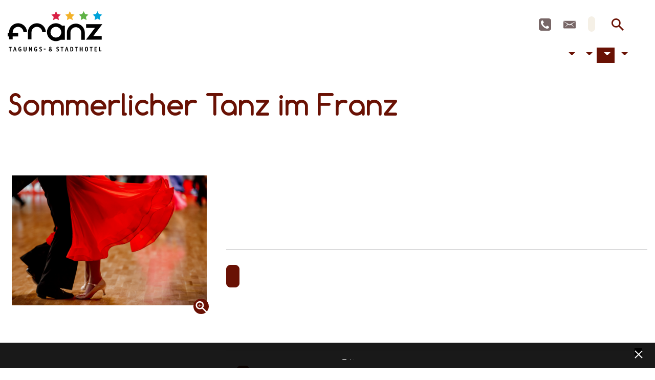

--- FILE ---
content_type: text/html; charset=utf-8
request_url: https://www.hotel-franz.de/aktuelles/neuigkeiten/detail/sommerlicher-tanz-im-franz?type=rss%2527
body_size: 45674
content:
<!DOCTYPE html> <html lang="de" dir="ltr" class="no-js"> <head> <meta charset="utf-8"> <!-- Wir können hier nicht anhalten, das ist Fledermausland! Wenn Sie mehr über uns erfahren möchten, kontaktieren Sie uns: ja-ich-will@gmf-design.de! This website is powered by TYPO3 - inspiring people to share! TYPO3 is a free open source Content Management Framework initially created by Kasper Skaarhoj and licensed under GNU/GPL. TYPO3 is copyright 1998-2026 of Kasper Skaarhoj. Extensions are copyright of their respective owners. Information and contribution at https://typo3.org/ --> <base href="https://www.hotel-franz.de/"> <link rel="icon" href="/favicon.ico" type="image/vnd.microsoft.icon"> <title>Sommerlicher Tanz im Franz | Hotel Franz</title> <meta http-equiv="x-ua-compatible" content="IE=edge" /> <meta name="generator" content="TYPO3 CMS" /> <meta name="description" content="Letzte Gelegenheit vor der Sommerpause: Genießen Sie den Tanz im Franz in Kooperation mit der Tanzschule Lentz am 4. Juni." /> <meta name="keywords" content="Hotel, Tanzen, Veranstaltung" /> <meta name="robots" content="noindex,nofollow" /> <meta name="viewport" content="width=device-width, initial-scale=1" /> <meta name="author" content="Hotel Franz" /> <meta property="og:title" content="Sommerlicher Tanz im Franz" /> <meta property="og:type" content="article" /> <meta property="og:url" content="https://www.hotel-franz.de/aktuelles/neuigkeiten/detail/sommerlicher-tanz-im-franz?type=rss%2527a%253d0%2527a%253d0%2Ffileadmin%2Fhotel_franz%2Fdownloads%2F2020_touristische_attraktionen_essen_barrierefrei.pdf" /> <meta property="og:image" content="https://www.hotel-franz.de/fileadmin/_processed_/c/2/csm_Tanzen_sportpoint_394da99ea9.jpg" /> <meta property="og:image:url" content="https://www.hotel-franz.de/fileadmin/_processed_/c/2/csm_Tanzen_sportpoint_394da99ea9.jpg" /> <meta property="og:image:width" content="1200" /> <meta property="og:image:height" content="800" /> <meta property="og:image:type" content="image/jpeg" /> <meta property="og:description" content="Letzte Gelegenheit vor der Sommerpause: Genießen Sie den Tanz im Franz in Kooperation mit der Tanzschule Lentz am 4. Juni." /> <meta name="twitter:title" content="Sommerlicher Tanz im Franz" /> <meta name="twitter:image" content="https://www.hotel-franz.de/fileadmin/_processed_/c/2/csm_Tanzen_sportpoint_394da99ea9.jpg" /> <meta name="twitter:description" content="Letzte Gelegenheit vor der Sommerpause: Genießen Sie den Tanz im Franz in Kooperation mit der Tanzschule Lentz am 4. Juni." /> <meta name="twitter:card" content="summary" /> <meta name="apple-mobile-web-app-capable" content="no" /> <meta name="msapplication-starturl" content="https://www.hotel-franz.de/" /> <meta name="format-detection" content="telephone=no" /> <meta name="revisit-after" content="7 days" /> <meta name="google" content="notranslate" /> <meta name="geo.region" content="DE_NW" /> <meta name="geo.placename" content="Essen" /> <meta name="geo.position" content="51.448073;7.041439" /> <meta name="icbm" content="51.448073, 7.041439" /> <style> /*<![CDATA[*/ <!-- /*1005*/ @charset "UTF-8";@-webkit-keyframes fade-in{0%{opacity:0}to{opacity:1}}@keyframes fade-in{0%{opacity:0}to{opacity:1}}@-webkit-keyframes fade-out{0%{opacity:1}to{opacity:0;-khtml-transform:translate(0,100%);transform:translate(0,100%)}}@keyframes fade-out{0%{opacity:1}to{opacity:0;-khtml-transform:translate(0,100%);transform:translate(0,100%)}}@-webkit-keyframes fade-in-out{0%,to{-khtml-transform:translate(0,100%);transform:translate(0,100%);opacity:0}15%,85%{-khtml-transform:translate(0,0);transform:translate(0,0);opacity:1}50%{-khtml-transform:translate(0,0);transform:translate(0,0)}}@keyframes fade-in-out{0%,to{-khtml-transform:translate(0,100%);transform:translate(0,100%);opacity:0}15%,85%{-khtml-transform:translate(0,0);transform:translate(0,0);opacity:1}50%{-khtml-transform:translate(0,0);transform:translate(0,0)}}@-webkit-keyframes fade-in-left{0%{-khtml-transform:translate3d(-100%,0,0);transform:translate3d(-100%,0,0);opacity:0}to{-khtml-transform:none;transform:none;opacity:1}}@keyframes fade-in-left{0%{-khtml-transform:translate3d(-100%,0,0);transform:translate3d(-100%,0,0);opacity:0}to{-khtml-transform:none;transform:none;opacity:1}}@-webkit-keyframes fade-in-right{0%{-khtml-transform:translate3d(100%,0,0);transform:translate3d(100%,0,0);opacity:0}to{-khtml-transform:none;transform:none;opacity:1}}@keyframes fade-in-right{0%{-khtml-transform:translate3d(100%,0,0);transform:translate3d(100%,0,0);opacity:0}to{-khtml-transform:none;transform:none;opacity:1}}@-webkit-keyframes fade-in-up{0%{-khtml-transform:translate3d(0,20px,0);transform:translate3d(0,20px,0);opacity:0}to{-khtml-transform:none;transform:none;opacity:1}}@keyframes fade-in-up{0%{-khtml-transform:translate3d(0,20px,0);transform:translate3d(0,20px,0);opacity:0}to{-khtml-transform:none;transform:none;opacity:1}}@-webkit-keyframes spin{to{transform:rotate(360deg)}}@keyframes spin{to{transform:rotate(360deg)}}:root{--bs-blue:#007bff;--bs-indigo:#6610f2;--bs-purple:#6f42c1;--bs-pink:#e83e8c;--bs-red:#E9173F;--bs-orange:#050505;--bs-yellow:#FFC107;--bs-green:#09892B;--bs-teal:#20c997;--bs-cyan:#028395;--bs-white:#fff;--bs-gray:#6c757d;--bs-gray-dark:#343a40;--bs-gray-100:#f8f9fa;--bs-gray-200:#e9ecef;--bs-gray-300:#dee2e6;--bs-gray-400:#ced4da;--bs-gray-500:#adb5bd;--bs-gray-600:#6c757d;--bs-gray-700:#495057;--bs-gray-800:#343a40;--bs-gray-900:#212529;--bs-primary:#691104;--bs-secondary:#f5f0e6;--bs-success:#09892B;--bs-info:#028395;--bs-warning:#FFC107;--bs-danger:#E9173F;--bs-light:#f8f9fa;--bs-dark:#343a40;--bs-primary-rgb:105, 17, 4;--bs-secondary-rgb:245, 240, 230;--bs-success-rgb:9, 137, 43;--bs-info-rgb:2, 131, 149;--bs-warning-rgb:255, 193, 7;--bs-danger-rgb:233, 23, 63;--bs-light-rgb:248, 249, 250;--bs-dark-rgb:52, 58, 64;--bs-white-rgb:255, 255, 255;--bs-black-rgb:0, 0, 0;--bs-body-color-rgb:33, 37, 41;--bs-body-bg-rgb:255, 255, 255;--bs-font-sans-serif:"Fira sans", sans-serif;--bs-font-monospace:Menlo, Monaco, Consolas, "Courier New", monospace;--bs-gradient:linear-gradient(180deg, rgba(255, 255, 255, 0.15), rgba(255, 255, 255, 0));--bs-body-font-family:Fira sans, sans-serif;--bs-body-font-size:1.25rem;--bs-body-font-weight:400;--bs-body-line-height:1.5;--bs-body-color:#212529;--bs-body-bg:#fff}*,::after,::before{box-sizing:border-box}@media (prefers-reduced-motion:no-preference){:root{scroll-behavior:smooth}}body{margin:0;font-family:var(--bs-body-font-family);font-size:var(--bs-body-font-size);font-weight:var(--bs-body-font-weight);line-height:var(--bs-body-line-height);color:var(--bs-body-color);text-align:var(--bs-body-text-align);background-color:var(--bs-body-bg);-webkit-text-size-adjust:100%;-webkit-tap-highlight-color:transparent}hr{margin:1rem 0;color:inherit;background-color:currentColor;border:0;opacity:.25;margin-top:30px;margin-bottom:30px}hr:not([size]){height:1px}.h4,.h5,.h6,h4,h5,h6{color:#691104}.h1,.h2,.h3,.h4,.h5,.h6,.t3el-form_formframework form .h2,.t3el-form_formframework form h2,.tx-gmfformular form .h2,.tx-gmfformular form h2,h1,h2,h3,h4,h5,h6{margin-top:0;margin-bottom:.5rem;font-family:"Comfortaa",sans-serif;font-weight:400;line-height:1.1}.h1,.h2,.h3,h1,h2,h3{color:#691104}.h1,h1{font-size:calc(1.475rem + 2.7vw)}@media (min-width:1200px){.h1,h1{font-size:3.5rem}}.h2,h2{font-size:calc(1.375rem + 1.5vw)}@media (min-width:1200px){.h2,h2{font-size:2.5rem}}.h3,h3{font-size:calc(1.325rem + .9vw)}@media (min-width:1200px){.h3,h3{font-size:2rem}}.h4,.t3el-form_formframework form .h2,.t3el-form_formframework form h2,.tx-gmfformular form .h2,.tx-gmfformular form h2,h4{font-size:calc(1.275rem + .3vw)}@media (min-width:1200px){.h4,.t3el-form_formframework form .h2,.t3el-form_formframework form h2,.tx-gmfformular form .h2,.tx-gmfformular form h2,h4{font-size:1.5rem}}.h5,h5{font-size:1.25rem}.h6,h6{font-size:1rem}p{margin-top:0}abbr[data-bs-original-title],abbr[title]{-webkit-text-decoration:underline dotted;text-decoration:underline dotted;cursor:help;-webkit-text-decoration-skip-ink:none;text-decoration-skip-ink:none}address{font-style:normal;line-height:inherit}ol,ul{padding-left:2rem}address,dl,ol,p,ul{margin-bottom:1rem}dl,ol,ul{margin-top:0}ol ol,ol ul,ul ol,ul ul{margin-bottom:0}dt{font-weight:700}dd{margin-bottom:.5rem;margin-left:0}blockquote,figure{margin:0 0 1rem}b,strong{font-weight:bolder}.small,small{font-size:.875em}.mark,mark{padding:.2em;background-color:#fcf8e3}sub,sup{position:relative;font-size:.75em;line-height:0;vertical-align:baseline}sub{bottom:-.25em}sup{top:-.5em}a{color:#691104;text-decoration:none}a:hover{color:#766}a:not([href]):not([class]),a:not([href]):not([class]):hover{color:inherit;text-decoration:none}code,kbd,pre,samp{font-family:var(--bs-font-monospace);direction:ltr;unicode-bidi:bidi-override}samp{font-size:1em}pre{display:block;margin-top:0;margin-bottom:1rem;overflow:auto}pre code{font-size:inherit;word-break:normal}code,kbd,pre{font-size:.875em}code{color:#e83e8c;word-wrap:break-word}a>code,pre code{color:inherit}kbd{padding:.2rem .4rem;color:#fff;background-color:#212529;border-radius:.2rem}kbd kbd{padding:0;font-size:1em;font-weight:700}img,svg{vertical-align:middle}table{caption-side:bottom;border-collapse:collapse}caption{padding-top:.5rem;padding-bottom:.5rem;color:#495057;text-align:left}th{text-align:inherit;text-align:-webkit-match-parent}tbody,td,tfoot,th,thead,tr{border-color:inherit;border-style:solid;border-width:0}label,output{display:inline-block}button{border-radius:0}button:focus:not(:focus-visible){outline:0}button,input,optgroup,select,textarea{margin:0;font-family:inherit;font-size:inherit;line-height:inherit}button,select{text-transform:none}[role=button]{cursor:pointer}select{word-wrap:normal}select:disabled{opacity:1}[list]::-webkit-calendar-picker-indicator{display:none}[type=button],[type=reset],[type=submit],button{-webkit-appearance:button}.form-control-color:not(:disabled):not([readonly]),.form-control[type=file]:not(:disabled):not([readonly]),[type=button]:not(:disabled),[type=reset]:not(:disabled),[type=submit]:not(:disabled),button:not(:disabled){cursor:pointer}::-moz-focus-inner{padding:0;border-style:none}textarea{resize:vertical}fieldset{min-width:0;padding:0;margin:0;border:0}legend{float:left;width:100%;padding:0;margin-bottom:.5rem;font-size:calc(1.275rem + .3vw);line-height:inherit}@media (min-width:1200px){legend{font-size:1.5rem}}legend+*{clear:left}::-webkit-datetime-edit-day-field,::-webkit-datetime-edit-fields-wrapper,::-webkit-datetime-edit-hour-field,::-webkit-datetime-edit-minute,::-webkit-datetime-edit-month-field,::-webkit-datetime-edit-text,::-webkit-datetime-edit-year-field{padding:0}::-webkit-inner-spin-button{height:auto}[type=search]{outline-offset:-2px;-webkit-appearance:textfield}::-webkit-search-decoration{-webkit-appearance:none}::-webkit-color-swatch-wrapper{padding:0}::file-selector-button{font:inherit}::-webkit-file-upload-button{font:inherit;-webkit-appearance:button}iframe{border:0}summary{display:list-item;cursor:pointer}progress{vertical-align:baseline}[hidden]{display:none!important}.lead{font-size:calc(1.28125rem + .375vw);font-weight:300}@media (min-width:1200px){.lead{font-size:1.5625rem}}.display-1{font-size:calc(1.625rem + 4.5vw);font-weight:300;line-height:1.1}@media (min-width:1200px){.display-1{font-size:5rem}}.display-2{font-size:calc(1.575rem + 3.9vw);font-weight:300;line-height:1.1}@media (min-width:1200px){.display-2{font-size:4.5rem}}.display-3{font-size:calc(1.525rem + 3.3vw);font-weight:300;line-height:1.1}@media (min-width:1200px){.display-3{font-size:4rem}}.display-4{font-size:calc(1.475rem + 2.7vw);font-weight:300;line-height:1.1}@media (min-width:1200px){.display-4{font-size:3.5rem}}.display-5{font-size:calc(1.425rem + 2.1vw);font-weight:300;line-height:1.1}@media (min-width:1200px){.display-5{font-size:3rem}}.display-6{font-size:calc(1.375rem + 1.5vw);font-weight:300;line-height:1.1}@media (min-width:1200px){.display-6{font-size:2.5rem}}.list-inline,.list-unstyled{padding-left:0;list-style:none}.list-inline-item{display:inline-block}.list-inline-item:not(:last-child){margin-right:.5rem}.initialism{font-size:.875em;text-transform:uppercase}.blockquote{margin-bottom:1rem;font-size:calc(1.28125rem + .375vw)}@media (min-width:1200px){.blockquote{font-size:1.5625rem}}.blockquote>:last-child{margin-bottom:0}.blockquote-footer{margin-top:-1rem;margin-bottom:1rem;font-size:.875em;color:#6c757d}.blockquote-footer::before{content:"— "}.img-fluid,.img-thumbnail{max-width:100%;height:auto}.img-thumbnail{padding:.25rem;background-color:#fff;border:1px solid #dee2e6;border-radius:.5rem}.ce-bodytext dl dd,.ce-bodytext dl dt,.figure{display:inline-block}.figure-img{margin-bottom:.5rem;line-height:1}.figure-caption{font-size:.875em;color:#6c757d}.container,.container-fluid,.container-lg,.container-md,.container-sm,.container-xl{width:100%;padding-right:var(--bs-gutter-x, 0.9375rem);padding-left:var(--bs-gutter-x, 0.9375rem);margin-right:auto;margin-left:auto}@media (min-width:36em){.container,.container-sm{max-width:33.75em}}@media (min-width:48em){.container,.container-md,.container-sm{max-width:45em}}@media (min-width:62em){.container,.container-lg,.container-md,.container-sm{max-width:60em}}@media (min-width:66em){.container,.container-lg,.container-md,.container-sm,.container-xl{max-width:71.25em}}.row{--bs-gutter-x:1.875rem;--bs-gutter-y:0;display:flex;flex-wrap:wrap;margin-top:calc(-1*var(--bs-gutter-y));margin-right:calc(-.5*var(--bs-gutter-x));margin-left:calc(-.5*var(--bs-gutter-x))}.row>*{flex-shrink:0;width:100%;max-width:100%;padding-right:calc(var(--bs-gutter-x)*.5);padding-left:calc(var(--bs-gutter-x)*.5);margin-top:var(--bs-gutter-y)}.col{flex:1 0 0%}.row-cols-auto>*{flex:0 0 auto;width:auto}.row-cols-1>*{flex:0 0 auto;width:100%}.row-cols-2>*{flex:0 0 auto;width:50%}.row-cols-3>*{flex:0 0 auto;width:33.3333333333%}.row-cols-4>*{flex:0 0 auto;width:25%}.row-cols-5>*{flex:0 0 auto;width:20%}.col-auto,.row-cols-6>*{flex:0 0 auto;width:16.6666666667%}.col-auto{width:auto}.col-1,.col-2{flex:0 0 auto;width:8.33333333%}.col-2{width:16.66666667%}.col-3,.col-4{flex:0 0 auto;width:25%}.col-4{width:33.33333333%}.col-5,.col-6{flex:0 0 auto;width:41.66666667%}.col-6{width:50%}.col-7,.col-8{flex:0 0 auto;width:58.33333333%}.col-8{width:66.66666667%}.col-10,.col-9{flex:0 0 auto;width:75%}.col-10{width:83.33333333%}.col-11,.col-12{flex:0 0 auto;width:91.66666667%}.col-12{width:100%}.offset-1{margin-left:8.33333333%}.offset-2{margin-left:16.66666667%}.offset-3{margin-left:25%}.offset-4{margin-left:33.33333333%}.offset-5{margin-left:41.66666667%}.offset-6{margin-left:50%}.offset-7{margin-left:58.33333333%}.offset-8{margin-left:66.66666667%}.offset-9{margin-left:75%}.offset-10{margin-left:83.33333333%}.offset-11{margin-left:91.66666667%}.g-0,.gx-0{--bs-gutter-x:0}.g-0,.gy-0{--bs-gutter-y:0}.g-1,.gx-1{--bs-gutter-x:0.25rem}.g-1,.gy-1{--bs-gutter-y:0.25rem}.g-2,.gx-2{--bs-gutter-x:0.5rem}.g-2,.gy-2{--bs-gutter-y:0.5rem}.g-3,.gx-3{--bs-gutter-x:1rem}.g-3,.gy-3{--bs-gutter-y:1rem}.g-4,.gx-4{--bs-gutter-x:1.5rem}.g-4,.gy-4{--bs-gutter-y:1.5rem}.g-5,.gx-5{--bs-gutter-x:3rem}.g-5,.gy-5{--bs-gutter-y:3rem}@media (min-width:36em){.col-sm{flex:1 0 0%}.row-cols-sm-auto>*{flex:0 0 auto;width:auto}.row-cols-sm-1>*{flex:0 0 auto;width:100%}.row-cols-sm-2>*{flex:0 0 auto;width:50%}.row-cols-sm-3>*{flex:0 0 auto;width:33.3333333333%}.row-cols-sm-4>*{flex:0 0 auto;width:25%}.row-cols-sm-5>*{flex:0 0 auto;width:20%}.col-sm-auto,.row-cols-sm-6>*{flex:0 0 auto;width:16.6666666667%}.col-sm-auto{width:auto}.col-sm-1,.col-sm-2{flex:0 0 auto;width:8.33333333%}.col-sm-2{width:16.66666667%}.col-sm-3,.col-sm-4{flex:0 0 auto;width:25%}.col-sm-4{width:33.33333333%}.col-sm-5,.col-sm-6{flex:0 0 auto;width:41.66666667%}.col-sm-6{width:50%}.col-sm-7,.col-sm-8{flex:0 0 auto;width:58.33333333%}.col-sm-8{width:66.66666667%}.col-sm-10,.col-sm-9{flex:0 0 auto;width:75%}.col-sm-10{width:83.33333333%}.col-sm-11,.col-sm-12{flex:0 0 auto;width:91.66666667%}.col-sm-12{width:100%}.offset-sm-0{margin-left:0}.offset-sm-1{margin-left:8.33333333%}.offset-sm-2{margin-left:16.66666667%}.offset-sm-3{margin-left:25%}.offset-sm-4{margin-left:33.33333333%}.offset-sm-5{margin-left:41.66666667%}.offset-sm-6{margin-left:50%}.offset-sm-7{margin-left:58.33333333%}.offset-sm-8{margin-left:66.66666667%}.offset-sm-9{margin-left:75%}.offset-sm-10{margin-left:83.33333333%}.offset-sm-11{margin-left:91.66666667%}.g-sm-0,.gx-sm-0{--bs-gutter-x:0}.g-sm-0,.gy-sm-0{--bs-gutter-y:0}.g-sm-1,.gx-sm-1{--bs-gutter-x:0.25rem}.g-sm-1,.gy-sm-1{--bs-gutter-y:0.25rem}.g-sm-2,.gx-sm-2{--bs-gutter-x:0.5rem}.g-sm-2,.gy-sm-2{--bs-gutter-y:0.5rem}.g-sm-3,.gx-sm-3{--bs-gutter-x:1rem}.g-sm-3,.gy-sm-3{--bs-gutter-y:1rem}.g-sm-4,.gx-sm-4{--bs-gutter-x:1.5rem}.g-sm-4,.gy-sm-4{--bs-gutter-y:1.5rem}.g-sm-5,.gx-sm-5{--bs-gutter-x:3rem}.g-sm-5,.gy-sm-5{--bs-gutter-y:3rem}}@media (min-width:48em){.col-md{flex:1 0 0%}.row-cols-md-auto>*{flex:0 0 auto;width:auto}.row-cols-md-1>*{flex:0 0 auto;width:100%}.row-cols-md-2>*{flex:0 0 auto;width:50%}.row-cols-md-3>*{flex:0 0 auto;width:33.3333333333%}.row-cols-md-4>*{flex:0 0 auto;width:25%}.row-cols-md-5>*{flex:0 0 auto;width:20%}.col-md-auto,.row-cols-md-6>*{flex:0 0 auto;width:16.6666666667%}.col-md-auto{width:auto}.col-md-1,.col-md-2{flex:0 0 auto;width:8.33333333%}.col-md-2{width:16.66666667%}.col-md-3,.col-md-4{flex:0 0 auto;width:25%}.col-md-4{width:33.33333333%}.col-md-5,.col-md-6{flex:0 0 auto;width:41.66666667%}.col-md-6{width:50%}.col-md-7,.col-md-8{flex:0 0 auto;width:58.33333333%}.col-md-8{width:66.66666667%}.col-md-10,.col-md-9{flex:0 0 auto;width:75%}.col-md-10{width:83.33333333%}.col-md-11,.col-md-12{flex:0 0 auto;width:91.66666667%}.col-md-12{width:100%}.offset-md-0{margin-left:0}.offset-md-1{margin-left:8.33333333%}.offset-md-2{margin-left:16.66666667%}.offset-md-3{margin-left:25%}.offset-md-4{margin-left:33.33333333%}.offset-md-5{margin-left:41.66666667%}.offset-md-6{margin-left:50%}.offset-md-7{margin-left:58.33333333%}.offset-md-8{margin-left:66.66666667%}.offset-md-9{margin-left:75%}.offset-md-10{margin-left:83.33333333%}.offset-md-11{margin-left:91.66666667%}.g-md-0,.gx-md-0{--bs-gutter-x:0}.g-md-0,.gy-md-0{--bs-gutter-y:0}.g-md-1,.gx-md-1{--bs-gutter-x:0.25rem}.g-md-1,.gy-md-1{--bs-gutter-y:0.25rem}.g-md-2,.gx-md-2{--bs-gutter-x:0.5rem}.g-md-2,.gy-md-2{--bs-gutter-y:0.5rem}.g-md-3,.gx-md-3{--bs-gutter-x:1rem}.g-md-3,.gy-md-3{--bs-gutter-y:1rem}.g-md-4,.gx-md-4{--bs-gutter-x:1.5rem}.g-md-4,.gy-md-4{--bs-gutter-y:1.5rem}.g-md-5,.gx-md-5{--bs-gutter-x:3rem}.g-md-5,.gy-md-5{--bs-gutter-y:3rem}}@media (min-width:62em){.col-lg{flex:1 0 0%}.row-cols-lg-auto>*{flex:0 0 auto;width:auto}.row-cols-lg-1>*{flex:0 0 auto;width:100%}.row-cols-lg-2>*{flex:0 0 auto;width:50%}.row-cols-lg-3>*{flex:0 0 auto;width:33.3333333333%}.row-cols-lg-4>*{flex:0 0 auto;width:25%}.row-cols-lg-5>*{flex:0 0 auto;width:20%}.col-lg-auto,.row-cols-lg-6>*{flex:0 0 auto;width:16.6666666667%}.col-lg-auto{width:auto}.col-lg-1,.col-lg-2{flex:0 0 auto;width:8.33333333%}.col-lg-2{width:16.66666667%}.col-lg-3,.col-lg-4{flex:0 0 auto;width:25%}.col-lg-4{width:33.33333333%}.col-lg-5,.col-lg-6{flex:0 0 auto;width:41.66666667%}.col-lg-6{width:50%}.col-lg-7,.col-lg-8{flex:0 0 auto;width:58.33333333%}.col-lg-8{width:66.66666667%}.col-lg-10,.col-lg-9{flex:0 0 auto;width:75%}.col-lg-10{width:83.33333333%}.col-lg-11,.col-lg-12{flex:0 0 auto;width:91.66666667%}.col-lg-12{width:100%}.offset-lg-0{margin-left:0}.offset-lg-1{margin-left:8.33333333%}.offset-lg-2{margin-left:16.66666667%}.offset-lg-3{margin-left:25%}.offset-lg-4{margin-left:33.33333333%}.offset-lg-5{margin-left:41.66666667%}.offset-lg-6{margin-left:50%}.offset-lg-7{margin-left:58.33333333%}.offset-lg-8{margin-left:66.66666667%}.offset-lg-9{margin-left:75%}.offset-lg-10{margin-left:83.33333333%}.offset-lg-11{margin-left:91.66666667%}.g-lg-0,.gx-lg-0{--bs-gutter-x:0}.g-lg-0,.gy-lg-0{--bs-gutter-y:0}.g-lg-1,.gx-lg-1{--bs-gutter-x:0.25rem}.g-lg-1,.gy-lg-1{--bs-gutter-y:0.25rem}.g-lg-2,.gx-lg-2{--bs-gutter-x:0.5rem}.g-lg-2,.gy-lg-2{--bs-gutter-y:0.5rem}.g-lg-3,.gx-lg-3{--bs-gutter-x:1rem}.g-lg-3,.gy-lg-3{--bs-gutter-y:1rem}.g-lg-4,.gx-lg-4{--bs-gutter-x:1.5rem}.g-lg-4,.gy-lg-4{--bs-gutter-y:1.5rem}.g-lg-5,.gx-lg-5{--bs-gutter-x:3rem}.g-lg-5,.gy-lg-5{--bs-gutter-y:3rem}}@media (min-width:66em){.col-xl{flex:1 0 0%}.row-cols-xl-auto>*{flex:0 0 auto;width:auto}.row-cols-xl-1>*{flex:0 0 auto;width:100%}.row-cols-xl-2>*{flex:0 0 auto;width:50%}.row-cols-xl-3>*{flex:0 0 auto;width:33.3333333333%}.row-cols-xl-4>*{flex:0 0 auto;width:25%}.row-cols-xl-5>*{flex:0 0 auto;width:20%}.col-xl-auto,.row-cols-xl-6>*{flex:0 0 auto;width:16.6666666667%}.col-xl-auto{width:auto}.col-xl-1,.col-xl-2{flex:0 0 auto;width:8.33333333%}.col-xl-2{width:16.66666667%}.col-xl-3,.col-xl-4{flex:0 0 auto;width:25%}.col-xl-4{width:33.33333333%}.col-xl-5,.col-xl-6{flex:0 0 auto;width:41.66666667%}.col-xl-6{width:50%}.col-xl-7,.col-xl-8{flex:0 0 auto;width:58.33333333%}.col-xl-8{width:66.66666667%}.col-xl-10,.col-xl-9{flex:0 0 auto;width:75%}.col-xl-10{width:83.33333333%}.col-xl-11,.col-xl-12{flex:0 0 auto;width:91.66666667%}.col-xl-12{width:100%}.offset-xl-0{margin-left:0}.offset-xl-1{margin-left:8.33333333%}.offset-xl-2{margin-left:16.66666667%}.offset-xl-3{margin-left:25%}.offset-xl-4{margin-left:33.33333333%}.offset-xl-5{margin-left:41.66666667%}.offset-xl-6{margin-left:50%}.offset-xl-7{margin-left:58.33333333%}.offset-xl-8{margin-left:66.66666667%}.offset-xl-9{margin-left:75%}.offset-xl-10{margin-left:83.33333333%}.offset-xl-11{margin-left:91.66666667%}.g-xl-0,.gx-xl-0{--bs-gutter-x:0}.g-xl-0,.gy-xl-0{--bs-gutter-y:0}.g-xl-1,.gx-xl-1{--bs-gutter-x:0.25rem}.g-xl-1,.gy-xl-1{--bs-gutter-y:0.25rem}.g-xl-2,.gx-xl-2{--bs-gutter-x:0.5rem}.g-xl-2,.gy-xl-2{--bs-gutter-y:0.5rem}.g-xl-3,.gx-xl-3{--bs-gutter-x:1rem}.g-xl-3,.gy-xl-3{--bs-gutter-y:1rem}.g-xl-4,.gx-xl-4{--bs-gutter-x:1.5rem}.g-xl-4,.gy-xl-4{--bs-gutter-y:1.5rem}.g-xl-5,.gx-xl-5{--bs-gutter-x:3rem}.g-xl-5,.gy-xl-5{--bs-gutter-y:3rem}}@media (min-width:88em){.col-xxl{flex:1 0 0%}.row-cols-xxl-auto>*{flex:0 0 auto;width:auto}.row-cols-xxl-1>*{flex:0 0 auto;width:100%}.row-cols-xxl-2>*{flex:0 0 auto;width:50%}.row-cols-xxl-3>*{flex:0 0 auto;width:33.3333333333%}.row-cols-xxl-4>*{flex:0 0 auto;width:25%}.row-cols-xxl-5>*{flex:0 0 auto;width:20%}.row-cols-xxl-6>*{flex:0 0 auto;width:16.6666666667%}.col-xxl-auto{flex:0 0 auto;width:auto}.col-xxl-1,.col-xxl-2{flex:0 0 auto;width:8.33333333%}.col-xxl-2{width:16.66666667%}.col-xxl-3,.col-xxl-4{flex:0 0 auto;width:25%}.col-xxl-4{width:33.33333333%}.col-xxl-5,.col-xxl-6{flex:0 0 auto;width:41.66666667%}.col-xxl-6{width:50%}.col-xxl-7,.col-xxl-8{flex:0 0 auto;width:58.33333333%}.col-xxl-8{width:66.66666667%}.col-xxl-10,.col-xxl-9{flex:0 0 auto;width:75%}.col-xxl-10{width:83.33333333%}.col-xxl-11,.col-xxl-12{flex:0 0 auto;width:91.66666667%}.col-xxl-12{width:100%}.offset-xxl-0{margin-left:0}.offset-xxl-1{margin-left:8.33333333%}.offset-xxl-2{margin-left:16.66666667%}.offset-xxl-3{margin-left:25%}.offset-xxl-4{margin-left:33.33333333%}.offset-xxl-5{margin-left:41.66666667%}.offset-xxl-6{margin-left:50%}.offset-xxl-7{margin-left:58.33333333%}.offset-xxl-8{margin-left:66.66666667%}.offset-xxl-9{margin-left:75%}.offset-xxl-10{margin-left:83.33333333%}.offset-xxl-11{margin-left:91.66666667%}.g-xxl-0,.gx-xxl-0{--bs-gutter-x:0}.g-xxl-0,.gy-xxl-0{--bs-gutter-y:0}.g-xxl-1,.gx-xxl-1{--bs-gutter-x:0.25rem}.g-xxl-1,.gy-xxl-1{--bs-gutter-y:0.25rem}.g-xxl-2,.gx-xxl-2{--bs-gutter-x:0.5rem}.g-xxl-2,.gy-xxl-2{--bs-gutter-y:0.5rem}.g-xxl-3,.gx-xxl-3{--bs-gutter-x:1rem}.g-xxl-3,.gy-xxl-3{--bs-gutter-y:1rem}.g-xxl-4,.gx-xxl-4{--bs-gutter-x:1.5rem}.g-xxl-4,.gy-xxl-4{--bs-gutter-y:1.5rem}.g-xxl-5,.gx-xxl-5{--bs-gutter-x:3rem}.g-xxl-5,.gy-xxl-5{--bs-gutter-y:3rem}}.table{width:100%}.ce-table,.table{--bs-table-bg:transparent;--bs-table-accent-bg:transparent;--bs-table-striped-color:#212529;--bs-table-striped-bg:rgba(0, 0, 0, 0.05);--bs-table-active-color:#212529;--bs-table-active-bg:rgba(0, 0, 0, 0.1);--bs-table-hover-color:#212529;--bs-table-hover-bg:rgba(0, 0, 0, 0.075);margin-bottom:1rem;color:#212529;vertical-align:top;border-color:#dee2e6}.ce-table>:not(caption)>*>*,.table>:not(caption)>*>*{padding:.5rem;background-color:var(--bs-table-bg);border-bottom-width:1px;box-shadow:inset 0 0 0 9999px var(--bs-table-accent-bg)}.ce-table>tbody,.table>tbody{vertical-align:inherit}.ce-table>thead,.table>thead{vertical-align:bottom}.ce-table>:not(:first-child),.table>:not(:first-child){border-top:2px solid currentColor}.caption-top{caption-side:top}.ce-table-sm>:not(caption)>*>*,.table-sm>:not(caption)>*>*{padding:.25rem}.ce-table-bordered>:not(caption)>*,.table-bordered>:not(caption)>*{border-width:1px 0}.ce-table-bordered>:not(caption)>*>*,.table-bordered>:not(caption)>*>*{border-width:0 1px}.table-borderless>:not(caption)>*>*{border-bottom-width:0}.table-borderless>:not(:first-child){border-top-width:0}.ce-table-striped>tbody>tr:nth-of-type(odd)>*,.table-striped>tbody>tr:nth-of-type(odd)>*{--bs-table-accent-bg:var(--bs-table-striped-bg);color:var(--bs-table-striped-color)}.table-active{--bs-table-accent-bg:var(--bs-table-active-bg);color:var(--bs-table-active-color)}.ce-table-hover>tbody>tr:hover>*,.table-hover>tbody>tr:hover>*{--bs-table-accent-bg:var(--bs-table-hover-bg);color:var(--bs-table-hover-color)}.table-primary{--bs-table-bg:#e1cfcd;--bs-table-striped-bg:#d6c5c3;--bs-table-striped-color:#000;--bs-table-active-bg:#cbbab9;--bs-table-active-color:#000;--bs-table-hover-bg:#d0bfbe;--bs-table-hover-color:#000;color:#000;border-color:#cbbab9}.table-secondary{--bs-table-bg:#fdfcfa;--bs-table-striped-bg:#f0efee;--bs-table-active-bg:#e4e3e1;--bs-table-hover-bg:#eae9e7;border-color:#e4e3e1}.table-info,.table-secondary,.table-success{--bs-table-striped-color:#000;--bs-table-active-color:#000;--bs-table-hover-color:#000;color:#000}.table-success{--bs-table-bg:#cee7d5;--bs-table-striped-bg:#c4dbca;--bs-table-active-bg:#b9d0c0;--bs-table-hover-bg:#bfd6c5;border-color:#b9d0c0}.table-info{--bs-table-bg:#cce6ea;--bs-table-striped-bg:#c2dbde;--bs-table-active-bg:#b8cfd3;--bs-table-hover-bg:#bdd5d8;border-color:#b8cfd3}.table-warning{--bs-table-bg:#fff3cd;--bs-table-striped-bg:#f2e7c3;--bs-table-active-bg:#e6dbb9;--bs-table-hover-bg:#ece1be;border-color:#e6dbb9}.table-danger,.table-light,.table-warning{--bs-table-striped-color:#000;--bs-table-active-color:#000;--bs-table-hover-color:#000;color:#000}.table-danger{--bs-table-bg:#fbd1d9;--bs-table-striped-bg:#eec7ce;--bs-table-active-bg:#e2bcc3;--bs-table-hover-bg:#e8c1c9;border-color:#e2bcc3}.table-light{--bs-table-bg:#f8f9fa;--bs-table-striped-bg:#ecedee;--bs-table-active-bg:#dfe0e1;--bs-table-hover-bg:#e5e6e7;border-color:#dfe0e1}.ce-table-inverse,.table-dark{--bs-table-bg:#343a40;--bs-table-striped-bg:#3e444a;--bs-table-striped-color:#fff;--bs-table-active-bg:#484e53;--bs-table-active-color:#fff;--bs-table-hover-bg:#43494e;--bs-table-hover-color:#fff;color:#fff;border-color:#484e53}.table-responsive{-webkit-overflow-scrolling:touch}@media (max-width:35.98em){.table-responsive-sm{overflow-x:auto;-webkit-overflow-scrolling:touch}}@media (max-width:47.98em){.table-responsive-md{overflow-x:auto;-webkit-overflow-scrolling:touch}}@media (max-width:61.98em){.table-responsive-lg{overflow-x:auto;-webkit-overflow-scrolling:touch}}@media (max-width:65.98em){.table-responsive-xl{overflow-x:auto;-webkit-overflow-scrolling:touch}}@media (max-width:87.98em){.table-responsive-xxl{overflow-x:auto;-webkit-overflow-scrolling:touch}}.form-label{margin-bottom:.5rem}.col-form-label{padding-top:calc(.375rem + 1px);padding-bottom:calc(.375rem + 1px);margin-bottom:0;font-size:inherit;line-height:1.5}.col-form-label-lg{padding-top:calc(.5rem + 1px);padding-bottom:calc(.5rem + 1px);font-size:calc(1.275rem + .3vw)}@media (min-width:1200px){.col-form-label-lg{font-size:1.5rem}}.col-form-label-sm{padding-top:calc(.25rem + 1px);padding-bottom:calc(.25rem + 1px);font-size:1rem}.form-text{margin-top:.25rem;font-size:.875em;color:#495057}.form-control{display:block;width:100%;padding:.375rem .75rem;font-size:1.25rem;font-weight:bolder;line-height:1.5;color:#000;background-color:#fff;background-clip:padding-box;border:1px solid #ced4da;-webkit-appearance:none;-moz-appearance:none;appearance:none;border-radius:.5rem;transition:border-color .15s ease-in-out,box-shadow .15s ease-in-out}@media (prefers-reduced-motion:reduce){.form-control{transition:none}}.form-control[type=file]{overflow:hidden}.form-control:focus{color:#000;background-color:#fff;border-color:#b48882;outline:0;box-shadow:0 0 0 .25rem rgba(105,17,4,.25)}.form-control::-webkit-date-and-time-value{height:1.5em}.form-control::-moz-placeholder{color:#6c757d;opacity:1}.form-control:-ms-input-placeholder{color:#6c757d;opacity:1}.form-control::placeholder{color:#6c757d;opacity:1}.form-control:disabled,.form-control[readonly]{background-color:#e9ecef;opacity:1}.form-control::file-selector-button{padding:.375rem .75rem;margin:-.375rem -.75rem;-webkit-margin-end:.75rem;margin-inline-end:.75rem;color:#000;background-color:#f8f9fa;pointer-events:none;border-color:inherit;border-style:solid;border-width:0;border-inline-end-width:1px;border-radius:0;transition:color .15s ease-in-out,background-color .15s ease-in-out,border-color .15s ease-in-out,box-shadow .15s ease-in-out}@media (prefers-reduced-motion:reduce){.form-control::-webkit-file-upload-button{-webkit-transition:none;transition:none}.form-control::file-selector-button{transition:none}}.form-control:hover:not(:disabled):not([readonly])::file-selector-button{background-color:#ecedee}.form-control::-webkit-file-upload-button{padding:.375rem .75rem;margin:-.375rem -.75rem;-webkit-margin-end:.75rem;margin-inline-end:.75rem;color:#000;background-color:#f8f9fa;pointer-events:none;border-color:inherit;border-style:solid;border-width:0;border-inline-end-width:1px;border-radius:0;-webkit-transition:color .15s ease-in-out,background-color .15s ease-in-out,border-color .15s ease-in-out,box-shadow .15s ease-in-out;transition:color .15s ease-in-out,background-color .15s ease-in-out,border-color .15s ease-in-out,box-shadow .15s ease-in-out}@media (prefers-reduced-motion:reduce){.form-control::-webkit-file-upload-button{-webkit-transition:none;transition:none}}.form-control:hover:not(:disabled):not([readonly])::-webkit-file-upload-button{background-color:#ecedee}.form-control-plaintext{display:block;width:100%;padding:.375rem 0;margin-bottom:0;line-height:1.5;color:#212529;background-color:transparent;border:solid transparent;border-width:1px 0}.form-control-plaintext.form-control-lg,.form-control-plaintext.form-control-sm{padding-right:0;padding-left:0}.form-control-sm{min-height:calc(1.5em + .5rem + 2px);padding:.25rem .5rem;font-size:1rem;border-radius:.2rem}.form-control-sm::file-selector-button{padding:.25rem .5rem;margin:-.25rem -.5rem;-webkit-margin-end:.5rem;margin-inline-end:.5rem}.form-control-sm::-webkit-file-upload-button{padding:.25rem .5rem;margin:-.25rem -.5rem;-webkit-margin-end:.5rem;margin-inline-end:.5rem}.form-control-lg{min-height:calc(1.5em + 1rem + 2px);padding:.5rem 1rem;font-size:calc(1.275rem + .3vw);border-radius:.3rem}@media (min-width:1200px){.form-control-lg{font-size:1.5rem}}.form-control-lg::file-selector-button{padding:.5rem 1rem;margin:-.5rem -1rem;-webkit-margin-end:1rem;margin-inline-end:1rem}.form-control-lg::-webkit-file-upload-button{padding:.5rem 1rem;margin:-.5rem -1rem;-webkit-margin-end:1rem;margin-inline-end:1rem}textarea.form-control{min-height:calc(1.5em + .75rem + 2px)}textarea.form-control-sm{min-height:calc(1.5em + .5rem + 2px)}textarea.form-control-lg{min-height:calc(1.5em + 1rem + 2px)}.form-control-color{width:3rem;height:auto;padding:.375rem}.form-control-color::-moz-color-swatch{height:1.5em;border-radius:.5rem}.form-control-color::-webkit-color-swatch{height:1.5em;border-radius:.5rem}.form-select{display:block;width:100%;padding:.375rem 2.25rem .375rem .75rem;-moz-padding-start:calc(.75rem - 3px);font-size:1.25rem;font-weight:bolder;line-height:1.5;color:#000;background-color:#fff;background-image:url("data:image/svg+xml,%3csvg xmlns='http://www.w3.org/2000/svg' viewBox='0 0 16 16'%3e%3cpath fill='none' stroke='%23343a40' stroke-linecap='round' stroke-linejoin='round' stroke-width='2' d='M2 5l6 6 6-6'/%3e%3c/svg%3e");background-repeat:no-repeat;background-position:right .75rem center;background-size:16px 12px;border:1px solid #ced4da;border-radius:.5rem;transition:border-color .15s ease-in-out,box-shadow .15s ease-in-out;-webkit-appearance:none;-moz-appearance:none;appearance:none}@media (prefers-reduced-motion:reduce){.form-select{transition:none}}.form-select:focus{border-color:#b48882;outline:0;box-shadow:0 0 0 .25rem rgba(105,17,4,.25)}.form-select[multiple],.form-select[size]:not([size="1"]){padding-right:.75rem;background-image:none}.form-select:disabled{background-color:#e9ecef}.form-select:-moz-focusring{color:transparent;text-shadow:0 0 0 #000}.form-select-sm{padding-top:.25rem;padding-bottom:.25rem;padding-left:.5rem;font-size:1rem;border-radius:.2rem}.form-select-lg{padding-top:.5rem;padding-bottom:.5rem;padding-left:1rem;font-size:calc(1.275rem + .3vw);border-radius:.3rem}@media (min-width:1200px){.form-select-lg{font-size:1.5rem}}.form-check{display:block;min-height:1.875rem;padding-left:1.5em;margin-bottom:.125rem}.form-check .form-check-input{float:left;margin-left:-1.5em}.form-check-input{width:1em;height:1em;margin-top:.25em;vertical-align:top;background-color:#fff;background-repeat:no-repeat;background-position:center;background-size:contain;border:1px solid rgba(0,0,0,.25);-webkit-appearance:none;-moz-appearance:none;appearance:none;-webkit-print-color-adjust:exact;color-adjust:exact}.form-check-input[type=checkbox]{border-radius:.25em}.form-check-input[type=radio]{border-radius:50%}.form-check-input:active{filter:brightness(90%)}.form-check-input:focus{border-color:#b48882;outline:0;box-shadow:0 0 0 .25rem rgba(105,17,4,.25)}.form-check-input:checked{background-color:#691104;border-color:#691104}.form-check-input:checked[type=checkbox]{background-image:url("data:image/svg+xml,%3csvg xmlns='http://www.w3.org/2000/svg' viewBox='0 0 20 20'%3e%3cpath fill='none' stroke='%23fff' stroke-linecap='round' stroke-linejoin='round' stroke-width='3' d='M6 10l3 3l6-6'/%3e%3c/svg%3e")}.form-check-input:checked[type=radio]{background-image:url("data:image/svg+xml,%3csvg xmlns='http://www.w3.org/2000/svg' viewBox='-4 -4 8 8'%3e%3ccircle r='2' fill='%23fff'/%3e%3c/svg%3e")}.form-check-input[type=checkbox]:indeterminate{background-color:#691104;border-color:#691104;background-image:url("data:image/svg+xml,%3csvg xmlns='http://www.w3.org/2000/svg' viewBox='0 0 20 20'%3e%3cpath fill='none' stroke='%23fff' stroke-linecap='round' stroke-linejoin='round' stroke-width='3' d='M6 10h8'/%3e%3c/svg%3e")}.form-check-input:disabled{pointer-events:none;filter:none;opacity:.5}.form-check-input:disabled~.form-check-label,.form-check-input[disabled]~.form-check-label{opacity:.5}.form-switch{padding-left:2.5em}.form-switch .form-check-input{width:2em;margin-left:-2.5em;background-image:url("data:image/svg+xml,%3csvg xmlns='http://www.w3.org/2000/svg' viewBox='-4 -4 8 8'%3e%3ccircle r='3' fill='rgba%280, 0, 0, 0.25%29'/%3e%3c/svg%3e");background-position:left center;border-radius:2em;transition:background-position .15s ease-in-out}@media (prefers-reduced-motion:reduce){.form-switch .form-check-input{transition:none}}.form-switch .form-check-input:focus{background-image:url("data:image/svg+xml,%3csvg xmlns='http://www.w3.org/2000/svg' viewBox='-4 -4 8 8'%3e%3ccircle r='3' fill='%23b48882'/%3e%3c/svg%3e")}.form-switch .form-check-input:checked{background-position:right center;background-image:url("data:image/svg+xml,%3csvg xmlns='http://www.w3.org/2000/svg' viewBox='-4 -4 8 8'%3e%3ccircle r='3' fill='%23fff'/%3e%3c/svg%3e")}.form-check-inline{display:inline-block;margin-right:1rem}.btn-check{position:absolute;clip:rect(0,0,0,0);pointer-events:none}.btn-check:disabled+.btn,.btn-check:disabled+.button,.btn-check:disabled+.rte-highlighted,.btn-check:disabled+.social-btn,.btn-check[disabled]+.btn,.btn-check[disabled]+.button,.btn-check[disabled]+.rte-highlighted,.btn-check[disabled]+.social-btn,.hero .slick .btn-check:disabled+.btn-btn-primary,.hero .slick .btn-check[disabled]+.btn-btn-primary,.hero .t3el-mask_video_audio .ce-bodytext .btn-check:disabled+a,.hero .t3el-mask_video_audio .ce-bodytext .btn-check[disabled]+a,.slick-slide figcaption .btn-check:disabled+a,.slick-slide figcaption .btn-check[disabled]+a,.tns-controls .btn-check:disabled+button,.tns-controls .btn-check[disabled]+button{pointer-events:none;filter:none;opacity:.65}.form-range{width:100%;height:1.5rem;padding:0;background-color:transparent;-webkit-appearance:none;-moz-appearance:none;appearance:none}.form-range:focus{outline:0}.form-range:focus::-webkit-slider-thumb{box-shadow:0 0 0 1px #fff,0 0 0 .25rem rgba(105,17,4,.25)}.form-range:focus::-moz-range-thumb{box-shadow:0 0 0 1px #fff,0 0 0 .25rem rgba(105,17,4,.25)}.form-range::-moz-focus-outer{border:0}.form-range::-webkit-slider-thumb{width:1rem;height:1rem;margin-top:-.25rem;background-color:#691104;border:0;border-radius:1rem;-webkit-transition:background-color .15s ease-in-out,border-color .15s ease-in-out,box-shadow .15s ease-in-out;transition:background-color .15s ease-in-out,border-color .15s ease-in-out,box-shadow .15s ease-in-out;-webkit-appearance:none;appearance:none}@media (prefers-reduced-motion:reduce){.form-range::-webkit-slider-thumb{-webkit-transition:none;transition:none}}.form-range::-webkit-slider-thumb:active{background-color:#d2b8b4}.form-range::-webkit-slider-runnable-track{width:100%;height:.5rem;color:transparent;cursor:pointer;background-color:#dee2e6;border-color:transparent;border-radius:1rem}.form-range::-moz-range-thumb{width:1rem;height:1rem;background-color:#691104;border:0;border-radius:1rem;-moz-transition:background-color .15s ease-in-out,border-color .15s ease-in-out,box-shadow .15s ease-in-out;transition:background-color .15s ease-in-out,border-color .15s ease-in-out,box-shadow .15s ease-in-out;-moz-appearance:none;appearance:none}@media (prefers-reduced-motion:reduce){.form-range::-moz-range-thumb{-moz-transition:none;transition:none}}.form-range::-moz-range-thumb:active{background-color:#d2b8b4}.form-range::-moz-range-track{width:100%;height:.5rem;color:transparent;cursor:pointer;background-color:#dee2e6;border-color:transparent;border-radius:1rem}.form-range:disabled{pointer-events:none}.form-range:disabled::-webkit-slider-thumb{background-color:#adb5bd}.form-range:disabled::-moz-range-thumb{background-color:#adb5bd}.form-floating{position:relative}.form-floating>.form-control,.form-floating>.form-select{height:calc(3.5rem + 2px);line-height:1.25}.form-floating>label{position:absolute;top:0;left:0;height:100%;padding:1rem .75rem;pointer-events:none;border:1px solid transparent;transform-origin:0 0;transition:opacity .1s ease-in-out,transform .1s ease-in-out}@media (prefers-reduced-motion:reduce){.form-floating>label{transition:none}}.form-floating>.form-control{padding:1rem .75rem}.form-floating>.form-control::-moz-placeholder{color:transparent}.form-floating>.form-control:-ms-input-placeholder{color:transparent}.form-floating>.form-control::placeholder{color:transparent}.form-floating>.form-control:not(:-moz-placeholder-shown),.form-floating>.form-control:not(:-ms-input-placeholder){padding-top:1.625rem;padding-bottom:.625rem}.form-floating>.form-control:focus,.form-floating>.form-control:not(:placeholder-shown){padding-top:1.625rem;padding-bottom:.625rem}.form-floating>.form-control:-webkit-autofill{padding-top:1.625rem;padding-bottom:.625rem}.form-floating>.form-select{padding-top:1.625rem;padding-bottom:.625rem}.form-floating>.form-control:not(:-moz-placeholder-shown)~label,.form-floating>.form-control:not(:-ms-input-placeholder)~label{opacity:.65;transform:scale(.85) translateY(-.5rem) translateX(.15rem)}.form-floating>.form-control:focus~label,.form-floating>.form-control:not(:placeholder-shown)~label,.form-floating>.form-select~label{opacity:.65;transform:scale(.85) translateY(-.5rem) translateX(.15rem)}.form-floating>.form-control:-webkit-autofill~label{opacity:.65;transform:scale(.85) translateY(-.5rem) translateX(.15rem)}.input-group{position:relative;display:flex;flex-wrap:wrap;align-items:stretch;width:100%}.input-group>.form-control,.input-group>.form-select{position:relative;flex:1 1 auto;width:1%;min-width:0}.hero .slick .input-group .btn-btn-primary:focus,.hero .t3el-mask_video_audio .ce-bodytext .input-group a:focus,.input-group .btn:focus,.input-group .button:focus,.input-group .hero .slick .btn-btn-primary:focus,.input-group .hero .t3el-mask_video_audio .ce-bodytext a:focus,.input-group .rte-highlighted:focus,.input-group .slick-slide figcaption a:focus,.input-group .social-btn:focus,.input-group .tns-controls button:focus,.input-group>.form-control:focus,.input-group>.form-select:focus,.slick-slide figcaption .input-group a:focus,.tns-controls .input-group button:focus{z-index:3}.hero .slick .input-group .btn-btn-primary,.hero .t3el-mask_video_audio .ce-bodytext .input-group a,.input-group .btn,.input-group .button,.input-group .hero .slick .btn-btn-primary,.input-group .hero .t3el-mask_video_audio .ce-bodytext a,.input-group .rte-highlighted,.input-group .slick-slide figcaption a,.input-group .social-btn,.input-group .tns-controls button,.slick-slide figcaption .input-group a,.tns-controls .input-group button{position:relative;z-index:2}.input-group-text{display:flex;align-items:center;padding:.375rem .75rem;font-size:1.25rem;font-weight:bolder;line-height:1.5;color:#000;text-align:center;white-space:nowrap;background-color:#f8f9fa;border:1px solid #000;border-radius:.5rem}.hero .slick .input-group-lg>.btn-btn-primary,.hero .t3el-mask_video_audio .ce-bodytext .input-group-lg>a,.input-group-lg>.btn,.input-group-lg>.button,.input-group-lg>.form-control,.input-group-lg>.form-select,.input-group-lg>.input-group-text,.input-group-lg>.rte-highlighted,.input-group-lg>.social-btn,.slick-slide figcaption .input-group-lg>a,.tns-controls .input-group-lg>button{padding:.5rem 1rem;font-size:calc(1.275rem + .3vw);border-radius:.3rem}@media (min-width:1200px){.hero .slick .input-group-lg>.btn-btn-primary,.hero .t3el-mask_video_audio .ce-bodytext .input-group-lg>a,.input-group-lg>.btn,.input-group-lg>.button,.input-group-lg>.form-control,.input-group-lg>.form-select,.input-group-lg>.input-group-text,.input-group-lg>.rte-highlighted,.input-group-lg>.social-btn,.slick-slide figcaption .input-group-lg>a,.tns-controls .input-group-lg>button{font-size:1.5rem}}.hero .slick .input-group-sm>.btn-btn-primary,.hero .t3el-mask_video_audio .ce-bodytext .input-group-sm>a,.input-group-sm>.btn,.input-group-sm>.button,.input-group-sm>.form-control,.input-group-sm>.form-select,.input-group-sm>.input-group-text,.input-group-sm>.rte-highlighted,.input-group-sm>.social-btn,.slick-slide figcaption .input-group-sm>a,.tns-controls .input-group-sm>button{padding:.25rem .5rem;font-size:1rem;border-radius:.2rem}.input-group-lg>.form-select,.input-group-sm>.form-select{padding-right:3rem}.input-group.has-validation>.dropdown-toggle:nth-last-child(n+4),.input-group.has-validation>:nth-last-child(n+3):not(.dropdown-toggle):not(.dropdown-menu),.input-group:not(.has-validation)>.dropdown-toggle:nth-last-child(n+3),.input-group:not(.has-validation)>:not(:last-child):not(.dropdown-toggle):not(.dropdown-menu){border-top-right-radius:0;border-bottom-right-radius:0}.input-group>:not(:first-child):not(.dropdown-menu):not(.valid-tooltip):not(.valid-feedback):not(.invalid-tooltip):not(.invalid-feedback){margin-left:-1px;border-top-left-radius:0;border-bottom-left-radius:0}.valid-feedback{display:none;width:100%;margin-top:.25rem;font-size:.875em;color:#09892b}.valid-tooltip{position:absolute;top:100%;z-index:5;display:none;max-width:100%;padding:.25rem .5rem;margin-top:.1rem;font-size:1rem;color:#fff;background-color:rgba(9,137,43,.9);border-radius:.5rem}.is-valid~.valid-feedback,.is-valid~.valid-tooltip,.was-validated :valid~.valid-feedback,.was-validated :valid~.valid-tooltip{display:block}.form-control.is-valid,.was-validated .form-control:valid{border-color:#09892b;padding-right:calc(1.5em + .75rem);background-image:url("data:image/svg+xml,%3csvg xmlns='http://www.w3.org/2000/svg' viewBox='0 0 8 8'%3e%3cpath fill='%2309892B' d='M2.3 6.73L.6 4.53c-.4-1.04.46-1.4 1.1-.8l1.1 1.4 3.4-3.8c.6-.63 1.6-.27 1.2.7l-4 4.6c-.43.5-.8.4-1.1.1z'/%3e%3c/svg%3e");background-repeat:no-repeat;background-position:right calc(.375em + .1875rem) center;background-size:calc(.75em + .375rem) calc(.75em + .375rem)}.form-control.is-valid:focus,.was-validated .form-control:valid:focus{border-color:#09892b;box-shadow:0 0 0 .25rem rgba(9,137,43,.25)}.was-validated textarea.form-control:valid,textarea.form-control.is-valid{padding-right:calc(1.5em + .75rem);background-position:top calc(.375em + .1875rem) right calc(.375em + .1875rem)}.form-select.is-valid,.was-validated .form-select:valid{border-color:#09892b}.form-select.is-valid:not([multiple]):not([size]),.form-select.is-valid:not([multiple])[size="1"],.was-validated .form-select:valid:not([multiple]):not([size]),.was-validated .form-select:valid:not([multiple])[size="1"]{padding-right:4.125rem;background-image:url("data:image/svg+xml,%3csvg xmlns='http://www.w3.org/2000/svg' viewBox='0 0 16 16'%3e%3cpath fill='none' stroke='%23343a40' stroke-linecap='round' stroke-linejoin='round' stroke-width='2' d='M2 5l6 6 6-6'/%3e%3c/svg%3e"),url("data:image/svg+xml,%3csvg xmlns='http://www.w3.org/2000/svg' viewBox='0 0 8 8'%3e%3cpath fill='%2309892B' d='M2.3 6.73L.6 4.53c-.4-1.04.46-1.4 1.1-.8l1.1 1.4 3.4-3.8c.6-.63 1.6-.27 1.2.7l-4 4.6c-.43.5-.8.4-1.1.1z'/%3e%3c/svg%3e");background-position:right .75rem center,center right 2.25rem;background-size:16px 12px,calc(.75em + .375rem) calc(.75em + .375rem)}.form-select.is-valid:focus,.was-validated .form-select:valid:focus{border-color:#09892b;box-shadow:0 0 0 .25rem rgba(9,137,43,.25)}.form-check-input.is-valid,.was-validated .form-check-input:valid{border-color:#09892b}.form-check-input.is-valid:checked,.was-validated .form-check-input:valid:checked{background-color:#09892b}.form-check-input.is-valid:focus,.was-validated .form-check-input:valid:focus{box-shadow:0 0 0 .25rem rgba(9,137,43,.25)}.form-check-input.is-valid~.form-check-label,.was-validated .form-check-input:valid~.form-check-label{color:#09892b}.form-check-inline .form-check-input~.valid-feedback{margin-left:.5em}.input-group .form-control.is-valid,.input-group .form-select.is-valid,.was-validated .input-group .form-control:valid,.was-validated .input-group .form-select:valid{z-index:1}.input-group .form-control.is-valid:focus,.input-group .form-select.is-valid:focus,.was-validated .input-group .form-control:valid:focus,.was-validated .input-group .form-select:valid:focus{z-index:3}.invalid-feedback{display:none;width:100%;margin-top:.25rem;font-size:.875em;color:#e9173f}.invalid-tooltip{position:absolute;top:100%;z-index:5;display:none;max-width:100%;padding:.25rem .5rem;margin-top:.1rem;font-size:1rem;color:#fff;background-color:rgba(233,23,63,.9);border-radius:.5rem}.is-invalid~.invalid-feedback,.is-invalid~.invalid-tooltip,.was-validated :invalid~.invalid-feedback,.was-validated :invalid~.invalid-tooltip{display:block}.form-control.is-invalid,.was-validated .form-control:invalid{border-color:#e9173f;padding-right:calc(1.5em + .75rem);background-image:url("data:image/svg+xml,%3csvg xmlns='http://www.w3.org/2000/svg' viewBox='0 0 12 12' width='12' height='12' fill='none' stroke='%23E9173F'%3e%3ccircle cx='6' cy='6' r='4.5'/%3e%3cpath stroke-linejoin='round' d='M5.8 3.6h.4L6 6.5z'/%3e%3ccircle cx='6' cy='8.2' r='.6' fill='%23E9173F' stroke='none'/%3e%3c/svg%3e");background-repeat:no-repeat;background-position:right calc(.375em + .1875rem) center;background-size:calc(.75em + .375rem) calc(.75em + .375rem)}.form-control.is-invalid:focus,.was-validated .form-control:invalid:focus{border-color:#e9173f;box-shadow:0 0 0 .25rem rgba(233,23,63,.25)}.was-validated textarea.form-control:invalid,textarea.form-control.is-invalid{padding-right:calc(1.5em + .75rem);background-position:top calc(.375em + .1875rem) right calc(.375em + .1875rem)}.form-select.is-invalid,.was-validated .form-select:invalid{border-color:#e9173f}.form-select.is-invalid:not([multiple]):not([size]),.form-select.is-invalid:not([multiple])[size="1"],.was-validated .form-select:invalid:not([multiple]):not([size]),.was-validated .form-select:invalid:not([multiple])[size="1"]{padding-right:4.125rem;background-image:url("data:image/svg+xml,%3csvg xmlns='http://www.w3.org/2000/svg' viewBox='0 0 16 16'%3e%3cpath fill='none' stroke='%23343a40' stroke-linecap='round' stroke-linejoin='round' stroke-width='2' d='M2 5l6 6 6-6'/%3e%3c/svg%3e"),url("data:image/svg+xml,%3csvg xmlns='http://www.w3.org/2000/svg' viewBox='0 0 12 12' width='12' height='12' fill='none' stroke='%23E9173F'%3e%3ccircle cx='6' cy='6' r='4.5'/%3e%3cpath stroke-linejoin='round' d='M5.8 3.6h.4L6 6.5z'/%3e%3ccircle cx='6' cy='8.2' r='.6' fill='%23E9173F' stroke='none'/%3e%3c/svg%3e");background-position:right .75rem center,center right 2.25rem;background-size:16px 12px,calc(.75em + .375rem) calc(.75em + .375rem)}.form-select.is-invalid:focus,.was-validated .form-select:invalid:focus{border-color:#e9173f;box-shadow:0 0 0 .25rem rgba(233,23,63,.25)}.form-check-input.is-invalid,.was-validated .form-check-input:invalid{border-color:#e9173f}.form-check-input.is-invalid:checked,.was-validated .form-check-input:invalid:checked{background-color:#e9173f}.form-check-input.is-invalid:focus,.was-validated .form-check-input:invalid:focus{box-shadow:0 0 0 .25rem rgba(233,23,63,.25)}.form-check-input.is-invalid~.form-check-label,.was-validated .form-check-input:invalid~.form-check-label{color:#e9173f}.form-check-inline .form-check-input~.invalid-feedback{margin-left:.5em}.input-group .form-control.is-invalid,.input-group .form-select.is-invalid,.was-validated .input-group .form-control:invalid,.was-validated .input-group .form-select:invalid{z-index:2}.input-group .form-control.is-invalid:focus,.input-group .form-select.is-invalid:focus,.was-validated .input-group .form-control:invalid:focus,.was-validated .input-group .form-select:invalid:focus{z-index:3}.btn{color:#212529;background-color:transparent}.tns-controls button{display:inline-block;line-height:1.5;text-align:center;vertical-align:middle;cursor:pointer;-webkit-user-select:none;-moz-user-select:none;-ms-user-select:none;user-select:none;padding:.375rem .75rem;border-radius:.5rem;transition:color .15s ease-in-out,background-color .15s ease-in-out,border-color .15s ease-in-out,box-shadow .15s ease-in-out}.btn,.hero .slick .btn-btn-primary,.slick-slide figcaption a{font-weight:400}.btn,.button,.hero .slick .btn-btn-primary,.rte-highlighted,.slick-slide figcaption a{display:inline-block;line-height:1.5;text-align:center;vertical-align:middle;cursor:pointer;-webkit-user-select:none;-moz-user-select:none;-ms-user-select:none;user-select:none;border:1px solid transparent;padding:.375rem .75rem;font-size:1.25rem;border-radius:.5rem;transition:color .15s ease-in-out,background-color .15s ease-in-out,border-color .15s ease-in-out,box-shadow .15s ease-in-out}.social-btn,.tns-controls button{background-color:transparent}.hero .t3el-mask_video_audio .ce-bodytext a,.social-btn{display:inline-block;font-weight:400;line-height:1.5;text-align:center;vertical-align:middle;cursor:pointer;-webkit-user-select:none;-moz-user-select:none;-ms-user-select:none;user-select:none;border:1px solid transparent;padding:.375rem .75rem;font-size:1.25rem;border-radius:.5rem;transition:color .15s ease-in-out,background-color .15s ease-in-out,border-color .15s ease-in-out,box-shadow .15s ease-in-out}@media (prefers-reduced-motion:reduce){.btn,.button,.hero .slick .btn-btn-primary,.hero .t3el-mask_video_audio .ce-bodytext a,.rte-highlighted,.slick-slide figcaption a,.social-btn,.tns-controls button{transition:none}}.btn:hover{color:#212529}.btn-check:focus+.btn{outline:0;box-shadow:0 0 0 .25rem rgba(105,17,4,.25)}.btn-check:focus+.button,.btn-check:focus+.rte-highlighted,.btn-check:focus+.social-btn,.hero .slick .btn-check:focus+.btn-btn-primary,.hero .t3el-mask_video_audio .ce-bodytext .btn-check:focus+a,.slick-slide figcaption .btn-check:focus+a,.tns-controls .btn-check:focus+button{outline:0}.btn:focus{box-shadow:0 0 0 .25rem rgba(105,17,4,.25)}.btn.disabled,.btn:disabled,.button:disabled,.disabled.button,.disabled.rte-highlighted,.disabled.social-btn,.hero .slick .btn-btn-primary:disabled,.hero .slick .disabled.btn-btn-primary,.hero .slick fieldset:disabled .btn-btn-primary,.hero .t3el-mask_video_audio .ce-bodytext a.disabled,.hero .t3el-mask_video_audio .ce-bodytext a:disabled,.hero .t3el-mask_video_audio .ce-bodytext fieldset:disabled a,.rte-highlighted:disabled,.slick-slide figcaption a.disabled,.slick-slide figcaption a:disabled,.slick-slide figcaption fieldset:disabled a,.social-btn:disabled,.tns-controls button.disabled,.tns-controls button:disabled,.tns-controls fieldset:disabled button,fieldset:disabled .btn,fieldset:disabled .button,fieldset:disabled .hero .slick .btn-btn-primary,fieldset:disabled .hero .t3el-mask_video_audio .ce-bodytext a,fieldset:disabled .rte-highlighted,fieldset:disabled .slick-slide figcaption a,fieldset:disabled .social-btn,fieldset:disabled .tns-controls button{pointer-events:none;opacity:.65}.btn-primary,.button,.hero .slick .btn-btn-primary,.hero .t3el-mask_video_audio .ce-bodytext a,.rte-highlighted,.slick-slide figcaption a{color:#fff;background-color:#691104;border-color:#691104}.btn-primary:hover,.hero .slick .btn-btn-primary:hover,.slick-slide figcaption a:hover{color:#fff;background-color:#590e03;border-color:#540e03}.button:hover,.rte-highlighted:hover{color:#fff;border-color:#540e03}.hero .t3el-mask_video_audio .ce-bodytext a:hover{color:#fff;background-color:#590e03;border-color:#540e03}.btn-check:focus+.btn-primary,.btn-check:focus+.button,.btn-check:focus+.rte-highlighted,.btn-primary:focus,.button:focus,.hero .slick .btn-btn-primary:focus,.hero .slick .btn-check:focus+.btn-btn-primary,.hero .t3el-mask_video_audio .ce-bodytext .btn-check:focus+a,.hero .t3el-mask_video_audio .ce-bodytext a:focus,.rte-highlighted:focus,.slick-slide figcaption .btn-check:focus+a,.slick-slide figcaption a:focus{color:#fff;background-color:#590e03;border-color:#540e03;box-shadow:0 0 0 .25rem rgba(128,53,42,.5)}.active.button,.active.rte-highlighted,.btn-check:active+.btn-primary,.btn-check:active+.button,.btn-check:active+.rte-highlighted,.btn-check:checked+.btn-primary,.btn-check:checked+.button,.btn-check:checked+.rte-highlighted,.btn-primary.active,.btn-primary:active,.button:active,.hero .slick .active.btn-btn-primary,.hero .slick .btn-btn-primary:active,.hero .slick .btn-check:active+.btn-btn-primary,.hero .slick .btn-check:checked+.btn-btn-primary,.hero .slick .show>.dropdown-toggle.btn-btn-primary,.hero .t3el-mask_video_audio .ce-bodytext .btn-check:active+a,.hero .t3el-mask_video_audio .ce-bodytext .btn-check:checked+a,.hero .t3el-mask_video_audio .ce-bodytext .show>a.dropdown-toggle,.hero .t3el-mask_video_audio .ce-bodytext a.active,.hero .t3el-mask_video_audio .ce-bodytext a:active,.rte-highlighted:active,.show>.btn-primary.dropdown-toggle,.show>.dropdown-toggle.button,.show>.dropdown-toggle.rte-highlighted,.slick-slide figcaption .btn-check:active+a,.slick-slide figcaption .btn-check:checked+a,.slick-slide figcaption .show>a.dropdown-toggle,.slick-slide figcaption a.active,.slick-slide figcaption a:active{color:#fff;background-color:#540e03;border-color:#4f0d03}.active.button:focus,.active.rte-highlighted:focus,.btn-check:active+.btn-primary:focus,.btn-check:active+.button:focus,.btn-check:active+.rte-highlighted:focus,.btn-check:checked+.btn-primary:focus,.btn-check:checked+.button:focus,.btn-check:checked+.rte-highlighted:focus,.btn-primary.active:focus,.btn-primary:active:focus,.button:active:focus,.hero .slick .active.btn-btn-primary:focus,.hero .slick .btn-btn-primary:active:focus,.hero .slick .btn-check:active+.btn-btn-primary:focus,.hero .slick .btn-check:checked+.btn-btn-primary:focus,.hero .slick .show>.dropdown-toggle.btn-btn-primary:focus,.hero .t3el-mask_video_audio .ce-bodytext .btn-check:active+a:focus,.hero .t3el-mask_video_audio .ce-bodytext .btn-check:checked+a:focus,.hero .t3el-mask_video_audio .ce-bodytext .show>a.dropdown-toggle:focus,.hero .t3el-mask_video_audio .ce-bodytext a.active:focus,.hero .t3el-mask_video_audio .ce-bodytext a:active:focus,.rte-highlighted:active:focus,.show>.btn-primary.dropdown-toggle:focus,.show>.dropdown-toggle.button:focus,.show>.dropdown-toggle.rte-highlighted:focus,.slick-slide figcaption .btn-check:active+a:focus,.slick-slide figcaption .btn-check:checked+a:focus,.slick-slide figcaption .show>a.dropdown-toggle:focus,.slick-slide figcaption a.active:focus,.slick-slide figcaption a:active:focus{box-shadow:0 0 0 .25rem rgba(128,53,42,.5)}.btn-primary.disabled,.btn-primary:disabled,.button:disabled,.disabled.button,.disabled.rte-highlighted,.hero .slick .btn-btn-primary:disabled,.hero .slick .disabled.btn-btn-primary,.hero .t3el-mask_video_audio .ce-bodytext a.disabled,.hero .t3el-mask_video_audio .ce-bodytext a:disabled,.rte-highlighted:disabled,.slick-slide figcaption a.disabled,.slick-slide figcaption a:disabled{color:#fff;background-color:#691104;border-color:#691104}.btn-secondary,section.sectionparam.color-tertiary button{color:#000;background-color:#f5f0e6;border-color:#f5f0e6}.btn-secondary:hover,section.sectionparam.color-tertiary button:hover{color:#000;background-color:#f7f2ea;border-color:#f6f2e9}.btn-check:focus+.btn-secondary,.btn-secondary:focus,section.sectionparam.color-tertiary .btn-check:focus+button,section.sectionparam.color-tertiary button:focus{color:#000;background-color:#f7f2ea;border-color:#f6f2e9;box-shadow:0 0 0 .25rem rgba(208,204,196,.5)}.btn-check:active+.btn-secondary,.btn-check:checked+.btn-secondary,.btn-secondary.active,.btn-secondary:active,.show>.btn-secondary.dropdown-toggle,section.sectionparam.color-tertiary .btn-check:active+button,section.sectionparam.color-tertiary .btn-check:checked+button,section.sectionparam.color-tertiary .show>button.dropdown-toggle,section.sectionparam.color-tertiary button.active,section.sectionparam.color-tertiary button:active{color:#000;background-color:#f7f3eb;border-color:#f6f2e9}.btn-check:active+.btn-secondary:focus,.btn-check:checked+.btn-secondary:focus,.btn-secondary.active:focus,.btn-secondary:active:focus,.show>.btn-secondary.dropdown-toggle:focus,section.sectionparam.color-tertiary .btn-check:active+button:focus,section.sectionparam.color-tertiary .btn-check:checked+button:focus,section.sectionparam.color-tertiary .show>button.dropdown-toggle:focus,section.sectionparam.color-tertiary button.active:focus,section.sectionparam.color-tertiary button:active:focus{box-shadow:0 0 0 .25rem rgba(208,204,196,.5)}.btn-secondary.disabled,.btn-secondary:disabled,section.sectionparam.color-tertiary button.disabled,section.sectionparam.color-tertiary button:disabled{color:#000;background-color:#f5f0e6;border-color:#f5f0e6}.btn-success{color:#fff;background-color:#09892b;border-color:#09892b}.btn-success:hover{color:#fff;background-color:#087425;border-color:#076e22}.btn-check:focus+.btn-success,.btn-success:focus{color:#fff;background-color:#087425;border-color:#076e22;box-shadow:0 0 0 .25rem rgba(46,155,75,.5)}.btn-check:active+.btn-success,.btn-check:checked+.btn-success,.btn-success.active,.btn-success:active,.show>.btn-success.dropdown-toggle{color:#fff;background-color:#076e22;border-color:#076720}.btn-check:active+.btn-success:focus,.btn-check:checked+.btn-success:focus,.btn-success.active:focus,.btn-success:active:focus,.show>.btn-success.dropdown-toggle:focus{box-shadow:0 0 0 .25rem rgba(46,155,75,.5)}.btn-success.disabled,.btn-success:disabled{color:#fff;background-color:#09892b;border-color:#09892b}.btn-info{color:#000;background-color:#028395;border-color:#028395}.btn-info:hover{color:#000;background-color:#2896a5;border-color:#1b8fa0}.btn-check:focus+.btn-info,.btn-info:focus{color:#000;background-color:#2896a5;border-color:#1b8fa0;box-shadow:0 0 0 .25rem rgba(2,111,127,.5)}.btn-check:active+.btn-info,.btn-check:checked+.btn-info,.btn-info.active,.btn-info:active,.show>.btn-info.dropdown-toggle{color:#000;background-color:#359caa;border-color:#1b8fa0}.btn-check:active+.btn-info:focus,.btn-check:checked+.btn-info:focus,.btn-info.active:focus,.btn-info:active:focus,.show>.btn-info.dropdown-toggle:focus{box-shadow:0 0 0 .25rem rgba(2,111,127,.5)}.btn-info.disabled,.btn-info:disabled{color:#000;background-color:#028395;border-color:#028395}.btn-warning{color:#000;background-color:#ffc107;border-color:#ffc107}.btn-warning:hover{color:#000;background-color:#ffca2c;border-color:#ffc720}.btn-check:focus+.btn-warning,.btn-warning:focus{color:#000;background-color:#ffca2c;border-color:#ffc720;box-shadow:0 0 0 .25rem rgba(217,164,6,.5)}.btn-check:active+.btn-warning,.btn-check:checked+.btn-warning,.btn-warning.active,.btn-warning:active,.show>.btn-warning.dropdown-toggle{color:#000;background-color:#ffcd39;border-color:#ffc720}.btn-check:active+.btn-warning:focus,.btn-check:checked+.btn-warning:focus,.btn-warning.active:focus,.btn-warning:active:focus,.show>.btn-warning.dropdown-toggle:focus{box-shadow:0 0 0 .25rem rgba(217,164,6,.5)}.btn-warning.disabled,.btn-warning:disabled{color:#000;background-color:#ffc107;border-color:#ffc107}.btn-danger{color:#fff;background-color:#e9173f;border-color:#e9173f}.btn-danger:hover{color:#fff;background-color:#c61436;border-color:#ba1232}.btn-check:focus+.btn-danger,.btn-danger:focus{color:#fff;background-color:#c61436;border-color:#ba1232;box-shadow:0 0 0 .25rem rgba(236,58,92,.5)}.btn-check:active+.btn-danger,.btn-check:checked+.btn-danger,.btn-danger.active,.btn-danger:active,.show>.btn-danger.dropdown-toggle{color:#fff;background-color:#ba1232;border-color:#af112f}.btn-check:active+.btn-danger:focus,.btn-check:checked+.btn-danger:focus,.btn-danger.active:focus,.btn-danger:active:focus,.show>.btn-danger.dropdown-toggle:focus{box-shadow:0 0 0 .25rem rgba(236,58,92,.5)}.btn-danger.disabled,.btn-danger:disabled{color:#fff;background-color:#e9173f;border-color:#e9173f}.btn-light{color:#000;background-color:#f8f9fa;border-color:#f8f9fa}.btn-light:hover{color:#000;background-color:#f9fafb;border-color:#f9fafb}.btn-check:focus+.btn-light,.btn-light:focus{color:#000;background-color:#f9fafb;border-color:#f9fafb;box-shadow:0 0 0 .25rem rgba(211,212,213,.5)}.btn-check:active+.btn-light,.btn-check:checked+.btn-light,.btn-light.active,.btn-light:active,.show>.btn-light.dropdown-toggle{color:#000;background-color:#f9fafb;border-color:#f9fafb}.btn-check:active+.btn-light:focus,.btn-check:checked+.btn-light:focus,.btn-light.active:focus,.btn-light:active:focus,.show>.btn-light.dropdown-toggle:focus{box-shadow:0 0 0 .25rem rgba(211,212,213,.5)}.btn-light.disabled,.btn-light:disabled{color:#000;background-color:#f8f9fa;border-color:#f8f9fa}.btn-dark{color:#fff;background-color:#343a40;border-color:#343a40}.btn-dark:hover{color:#fff;background-color:#2c3136;border-color:#2a2e33}.btn-check:focus+.btn-dark,.btn-dark:focus{color:#fff;background-color:#2c3136;border-color:#2a2e33;box-shadow:0 0 0 .25rem rgba(82,88,93,.5)}.btn-check:active+.btn-dark,.btn-check:checked+.btn-dark,.btn-dark.active,.btn-dark:active,.show>.btn-dark.dropdown-toggle{color:#fff;background-color:#2a2e33;border-color:#272c30}.btn-check:active+.btn-dark:focus,.btn-check:checked+.btn-dark:focus,.btn-dark.active:focus,.btn-dark:active:focus,.show>.btn-dark.dropdown-toggle:focus{box-shadow:0 0 0 .25rem rgba(82,88,93,.5)}.btn-dark.disabled,.btn-dark:disabled{color:#fff;background-color:#343a40;border-color:#343a40}.btn-outline-primary,.social-btn{color:#691104;border-color:#691104}.tns-controls button{color:#691104}.btn-outline-primary:hover,.social-btn:hover{color:#fff;background-color:#691104;border-color:#691104}.btn-check:focus+.btn-outline-primary,.btn-check:focus+.social-btn,.btn-outline-primary:focus,.social-btn:focus,.tns-controls .btn-check:focus+button,.tns-controls button:focus{box-shadow:0 0 0 .25rem rgba(105,17,4,.5)}.active.social-btn,.btn-check:active+.btn-outline-primary,.btn-check:active+.social-btn,.btn-check:checked+.btn-outline-primary,.btn-check:checked+.social-btn,.btn-outline-primary.active,.btn-outline-primary.dropdown-toggle.show,.btn-outline-primary:active,.dropdown-toggle.show.social-btn,.social-btn:active,.tns-controls .btn-check:active+button,.tns-controls .btn-check:checked+button,.tns-controls button.active,.tns-controls button.dropdown-toggle.show,.tns-controls button:active{color:#fff;background-color:#691104;border-color:#691104}.active.social-btn:focus,.btn-check:active+.btn-outline-primary:focus,.btn-check:active+.social-btn:focus,.btn-check:checked+.btn-outline-primary:focus,.btn-check:checked+.social-btn:focus,.btn-outline-primary.active:focus,.btn-outline-primary.dropdown-toggle.show:focus,.btn-outline-primary:active:focus,.dropdown-toggle.show.social-btn:focus,.social-btn:active:focus,.tns-controls .btn-check:active+button:focus,.tns-controls .btn-check:checked+button:focus,.tns-controls button.active:focus,.tns-controls button.dropdown-toggle.show:focus,.tns-controls button:active:focus{box-shadow:0 0 0 .25rem rgba(105,17,4,.5)}.btn-outline-primary.disabled,.btn-outline-primary:disabled,.disabled.social-btn,.social-btn:disabled,.tns-controls button.disabled,.tns-controls button:disabled{color:#691104;background-color:transparent}.btn-outline-secondary{color:#f5f0e6;border-color:#f5f0e6}.btn-outline-secondary:hover{color:#000;background-color:#f5f0e6;border-color:#f5f0e6}.btn-check:focus+.btn-outline-secondary,.btn-outline-secondary:focus{box-shadow:0 0 0 .25rem rgba(245,240,230,.5)}.btn-check:active+.btn-outline-secondary,.btn-check:checked+.btn-outline-secondary,.btn-outline-secondary.active,.btn-outline-secondary.dropdown-toggle.show,.btn-outline-secondary:active{color:#000;background-color:#f5f0e6;border-color:#f5f0e6}.btn-check:active+.btn-outline-secondary:focus,.btn-check:checked+.btn-outline-secondary:focus,.btn-outline-secondary.active:focus,.btn-outline-secondary.dropdown-toggle.show:focus,.btn-outline-secondary:active:focus{box-shadow:0 0 0 .25rem rgba(245,240,230,.5)}.btn-outline-secondary.disabled,.btn-outline-secondary:disabled{color:#f5f0e6;background-color:transparent}.btn-outline-success{color:#09892b;border-color:#09892b}.btn-outline-success:hover{color:#fff;background-color:#09892b;border-color:#09892b}.btn-check:focus+.btn-outline-success,.btn-outline-success:focus{box-shadow:0 0 0 .25rem rgba(9,137,43,.5)}.btn-check:active+.btn-outline-success,.btn-check:checked+.btn-outline-success,.btn-outline-success.active,.btn-outline-success.dropdown-toggle.show,.btn-outline-success:active{color:#fff;background-color:#09892b;border-color:#09892b}.btn-check:active+.btn-outline-success:focus,.btn-check:checked+.btn-outline-success:focus,.btn-outline-success.active:focus,.btn-outline-success.dropdown-toggle.show:focus,.btn-outline-success:active:focus{box-shadow:0 0 0 .25rem rgba(9,137,43,.5)}.btn-outline-success.disabled,.btn-outline-success:disabled{color:#09892b;background-color:transparent}.btn-outline-info{color:#028395;border-color:#028395}.btn-outline-info:hover{color:#000;background-color:#028395;border-color:#028395}.btn-check:focus+.btn-outline-info,.btn-outline-info:focus{box-shadow:0 0 0 .25rem rgba(2,131,149,.5)}.btn-check:active+.btn-outline-info,.btn-check:checked+.btn-outline-info,.btn-outline-info.active,.btn-outline-info.dropdown-toggle.show,.btn-outline-info:active{color:#000;background-color:#028395;border-color:#028395}.btn-check:active+.btn-outline-info:focus,.btn-check:checked+.btn-outline-info:focus,.btn-outline-info.active:focus,.btn-outline-info.dropdown-toggle.show:focus,.btn-outline-info:active:focus{box-shadow:0 0 0 .25rem rgba(2,131,149,.5)}.btn-outline-info.disabled,.btn-outline-info:disabled{color:#028395;background-color:transparent}.btn-outline-warning{color:#ffc107;border-color:#ffc107}.btn-outline-warning:hover{color:#000;background-color:#ffc107;border-color:#ffc107}.btn-check:focus+.btn-outline-warning,.btn-outline-warning:focus{box-shadow:0 0 0 .25rem rgba(255,193,7,.5)}.btn-check:active+.btn-outline-warning,.btn-check:checked+.btn-outline-warning,.btn-outline-warning.active,.btn-outline-warning.dropdown-toggle.show,.btn-outline-warning:active{color:#000;background-color:#ffc107;border-color:#ffc107}.btn-check:active+.btn-outline-warning:focus,.btn-check:checked+.btn-outline-warning:focus,.btn-outline-warning.active:focus,.btn-outline-warning.dropdown-toggle.show:focus,.btn-outline-warning:active:focus{box-shadow:0 0 0 .25rem rgba(255,193,7,.5)}.btn-outline-warning.disabled,.btn-outline-warning:disabled{color:#ffc107;background-color:transparent}.btn-outline-danger{color:#e9173f;border-color:#e9173f}.btn-outline-danger:hover{color:#fff;background-color:#e9173f;border-color:#e9173f}.btn-check:focus+.btn-outline-danger,.btn-outline-danger:focus{box-shadow:0 0 0 .25rem rgba(233,23,63,.5)}.btn-check:active+.btn-outline-danger,.btn-check:checked+.btn-outline-danger,.btn-outline-danger.active,.btn-outline-danger.dropdown-toggle.show,.btn-outline-danger:active{color:#fff;background-color:#e9173f;border-color:#e9173f}.btn-check:active+.btn-outline-danger:focus,.btn-check:checked+.btn-outline-danger:focus,.btn-outline-danger.active:focus,.btn-outline-danger.dropdown-toggle.show:focus,.btn-outline-danger:active:focus{box-shadow:0 0 0 .25rem rgba(233,23,63,.5)}.btn-outline-danger.disabled,.btn-outline-danger:disabled{color:#e9173f;background-color:transparent}.btn-outline-light{color:#f8f9fa;border-color:#f8f9fa}.btn-outline-light:hover{color:#000;background-color:#f8f9fa;border-color:#f8f9fa}.btn-check:focus+.btn-outline-light,.btn-outline-light:focus{box-shadow:0 0 0 .25rem rgba(248,249,250,.5)}.btn-check:active+.btn-outline-light,.btn-check:checked+.btn-outline-light,.btn-outline-light.active,.btn-outline-light.dropdown-toggle.show,.btn-outline-light:active{color:#000;background-color:#f8f9fa;border-color:#f8f9fa}.btn-check:active+.btn-outline-light:focus,.btn-check:checked+.btn-outline-light:focus,.btn-outline-light.active:focus,.btn-outline-light.dropdown-toggle.show:focus,.btn-outline-light:active:focus{box-shadow:0 0 0 .25rem rgba(248,249,250,.5)}.btn-outline-light.disabled,.btn-outline-light:disabled{color:#f8f9fa;background-color:transparent}.btn-outline-dark{color:#343a40;border-color:#343a40}.btn-outline-dark:hover{color:#fff;background-color:#343a40;border-color:#343a40}.btn-check:focus+.btn-outline-dark,.btn-outline-dark:focus{box-shadow:0 0 0 .25rem rgba(52,58,64,.5)}.btn-check:active+.btn-outline-dark,.btn-check:checked+.btn-outline-dark,.btn-outline-dark.active,.btn-outline-dark.dropdown-toggle.show,.btn-outline-dark:active{color:#fff;background-color:#343a40;border-color:#343a40}.btn-check:active+.btn-outline-dark:focus,.btn-check:checked+.btn-outline-dark:focus,.btn-outline-dark.active:focus,.btn-outline-dark.dropdown-toggle.show:focus,.btn-outline-dark:active:focus{box-shadow:0 0 0 .25rem rgba(52,58,64,.5)}.btn-outline-dark.disabled,.btn-outline-dark:disabled{color:#343a40;background-color:transparent}.btn-link{font-weight:400;color:#691104;text-decoration:none}.btn-link:hover{color:#766;text-decoration:none}.btn-link:focus{text-decoration:none}.btn-link.disabled,.btn-link:disabled{color:#6c757d}.btn-group-lg>.btn,.btn-group-lg>.button,.btn-group-lg>.rte-highlighted,.btn-group-lg>.social-btn,.btn-lg,.hero .slick .btn-group-lg>.btn-btn-primary,.hero .t3el-mask_video_audio .ce-bodytext .btn-group-lg>a,.slick-slide figcaption .btn-group-lg>a,.tns-controls .btn-group-lg>button{padding:.5rem 1rem;font-size:calc(1.275rem + .3vw);border-radius:.3rem}@media (min-width:1200px){.btn-group-lg>.btn,.btn-group-lg>.button,.btn-group-lg>.rte-highlighted,.btn-group-lg>.social-btn,.btn-lg,.hero .slick .btn-group-lg>.btn-btn-primary,.hero .t3el-mask_video_audio .ce-bodytext .btn-group-lg>a,.slick-slide figcaption .btn-group-lg>a,.tns-controls .btn-group-lg>button{font-size:1.5rem}}.btn-group-sm>.btn,.btn-group-sm>.button,.btn-group-sm>.rte-highlighted,.btn-group-sm>.social-btn,.btn-sm,.hero .slick .btn-group-sm>.btn-btn-primary,.hero .t3el-mask_video_audio .ce-bodytext .btn-group-sm>a,.slick-slide figcaption .btn-group-sm>a,.tns-controls .btn-group-sm>button{padding:.25rem .5rem;font-size:1rem;border-radius:.2rem}.fade{transition:opacity .15s linear}@media (prefers-reduced-motion:reduce){.fade{transition:none}}.fade:not(.show){opacity:0}.collapse:not(.show){display:none}.collapsing{height:0;overflow:hidden;transition:height .35s ease}@media (prefers-reduced-motion:reduce){.collapsing{transition:none}}.collapsing.collapse-horizontal{width:0;height:auto;transition:width .35s ease}@media (prefers-reduced-motion:reduce){.collapsing.collapse-horizontal{transition:none}}.dropdown,.dropend,.dropstart,.dropup{position:relative}.dropdown-toggle{white-space:nowrap}.dropdown-toggle::after{display:inline-block;margin-left:.255em;vertical-align:.255em;content:"";border-top:.3em solid;border-right:.3em solid transparent;border-bottom:0;border-left:.3em solid transparent}.dropdown-toggle:empty::after,.dropend .dropdown-toggle:empty::after,.dropstart .dropdown-toggle:empty::after,.dropup .dropdown-toggle:empty::after{margin-left:0}.dropdown-menu{position:absolute;z-index:1001;display:none;min-width:10rem;padding:.5rem 0;margin:0;font-size:1.25rem;color:#212529;text-align:left;list-style:none;background-color:#fff;background-clip:padding-box;border:1px solid rgba(0,0,0,.15);border-radius:0}.dropdown-menu[data-bs-popper]{top:100%;left:0;margin-top:.125rem}.dropdown-menu-start{--bs-position:start}.dropdown-menu-start[data-bs-popper]{right:auto;left:0}.dropdown-menu-end{--bs-position:end}.dropdown-menu-end[data-bs-popper]{right:0;left:auto}@media (min-width:36em){.dropdown-menu-sm-start{--bs-position:start}.dropdown-menu-sm-start[data-bs-popper]{right:auto;left:0}.dropdown-menu-sm-end{--bs-position:end}.dropdown-menu-sm-end[data-bs-popper]{right:0;left:auto}}@media (min-width:48em){.dropdown-menu-md-start{--bs-position:start}.dropdown-menu-md-start[data-bs-popper]{right:auto;left:0}.dropdown-menu-md-end{--bs-position:end}.dropdown-menu-md-end[data-bs-popper]{right:0;left:auto}}@media (min-width:62em){.dropdown-menu-lg-start{--bs-position:start}.dropdown-menu-lg-start[data-bs-popper]{right:auto;left:0}.dropdown-menu-lg-end{--bs-position:end}.dropdown-menu-lg-end[data-bs-popper]{right:0;left:auto}}@media (min-width:66em){.dropdown-menu-xl-start{--bs-position:start}.dropdown-menu-xl-start[data-bs-popper]{right:auto;left:0}.dropdown-menu-xl-end{--bs-position:end}.dropdown-menu-xl-end[data-bs-popper]{right:0;left:auto}}@media (min-width:88em){.dropdown-menu-xxl-start{--bs-position:start}.dropdown-menu-xxl-start[data-bs-popper]{right:auto;left:0}.dropdown-menu-xxl-end{--bs-position:end}.dropdown-menu-xxl-end[data-bs-popper]{right:0;left:auto}}.dropup .dropdown-menu[data-bs-popper]{top:auto;bottom:100%;margin-top:0;margin-bottom:.125rem}.dropend .dropdown-toggle::after,.dropup .dropdown-toggle::after{display:inline-block;margin-left:.255em;vertical-align:.255em;content:"";border-top:0;border-right:.3em solid transparent;border-bottom:.3em solid;border-left:.3em solid transparent}.dropend .dropdown-menu[data-bs-popper]{top:0;right:auto;left:100%;margin-top:0;margin-left:.125rem}.dropend .dropdown-toggle::after{border-top:.3em solid transparent;border-right:0;border-bottom:.3em solid transparent;border-left:.3em solid;vertical-align:0}.dropstart .dropdown-menu[data-bs-popper]{top:0;right:100%;left:auto;margin-top:0;margin-right:.125rem}.dropstart .dropdown-toggle::after{margin-left:.255em;vertical-align:.255em;content:"";display:none}.dropstart .dropdown-toggle::before{display:inline-block;margin-right:.255em;content:"";border-top:.3em solid transparent;border-right:.3em solid;border-bottom:.3em solid transparent;vertical-align:0}.dropdown-divider{height:0;margin:.5rem 0;overflow:hidden;border-top:1px solid rgba(0,0,0,.15)}.dropdown-item{display:block;width:100%;padding:.25rem 1rem;clear:both;font-weight:400;color:#212529;text-align:inherit;white-space:nowrap;background-color:transparent;border:0}.dropdown-item:focus,.dropdown-item:hover{color:#1e2125;background-color:#e9ecef}.dropdown-item.active,.dropdown-item:active{color:#fff;text-decoration:none;background-color:#691104}.dropdown-item.disabled,.dropdown-item:disabled{color:#adb5bd;pointer-events:none;background-color:transparent}.dropdown-menu.show{display:block}.dropdown-header{display:block;padding:.5rem 1rem;margin-bottom:0;font-size:1rem;color:#6c757d;white-space:nowrap}.dropdown-item-text{display:block;padding:.25rem 1rem;color:#212529}.dropdown-menu-dark{color:#dee2e6;background-color:#343a40;border-color:rgba(0,0,0,.15)}.dropdown-menu-dark .dropdown-item{color:#dee2e6}.dropdown-menu-dark .dropdown-item:focus,.dropdown-menu-dark .dropdown-item:hover{color:#fff;background-color:rgba(255,255,255,.15)}.dropdown-menu-dark .dropdown-item.active,.dropdown-menu-dark .dropdown-item:active{color:#fff;background-color:#691104}.dropdown-menu-dark .dropdown-item.disabled,.dropdown-menu-dark .dropdown-item:disabled{color:#adb5bd}.dropdown-menu-dark .dropdown-divider{border-color:rgba(0,0,0,.15)}.dropdown-menu-dark .dropdown-item-text{color:#dee2e6}.dropdown-menu-dark .dropdown-header{color:#adb5bd}.btn-group,.btn-group-vertical{position:relative;display:inline-flex;vertical-align:middle}.btn-group-vertical>.btn,.btn-group-vertical>.button,.btn-group-vertical>.rte-highlighted,.btn-group-vertical>.social-btn,.btn-group>.btn,.btn-group>.button,.btn-group>.rte-highlighted,.btn-group>.social-btn,.hero .slick .btn-group-vertical>.btn-btn-primary,.hero .slick .btn-group>.btn-btn-primary,.hero .t3el-mask_video_audio .ce-bodytext .btn-group-vertical>a,.hero .t3el-mask_video_audio .ce-bodytext .btn-group>a,.slick-slide figcaption .btn-group-vertical>a,.slick-slide figcaption .btn-group>a,.tns-controls .btn-group-vertical>button,.tns-controls .btn-group>button{position:relative;flex:1 1 auto}.btn-group-vertical>.active.button,.btn-group-vertical>.active.rte-highlighted,.btn-group-vertical>.active.social-btn,.btn-group-vertical>.btn-check:checked+.btn,.btn-group-vertical>.btn-check:checked+.button,.btn-group-vertical>.btn-check:checked+.rte-highlighted,.btn-group-vertical>.btn-check:checked+.social-btn,.btn-group-vertical>.btn-check:focus+.btn,.btn-group-vertical>.btn-check:focus+.button,.btn-group-vertical>.btn-check:focus+.rte-highlighted,.btn-group-vertical>.btn-check:focus+.social-btn,.btn-group-vertical>.btn.active,.btn-group-vertical>.btn:active,.btn-group-vertical>.btn:focus,.btn-group-vertical>.btn:hover,.btn-group-vertical>.button:active,.btn-group-vertical>.button:focus,.btn-group-vertical>.button:hover,.btn-group-vertical>.rte-highlighted:active,.btn-group-vertical>.rte-highlighted:focus,.btn-group-vertical>.rte-highlighted:hover,.btn-group-vertical>.social-btn:active,.btn-group-vertical>.social-btn:focus,.btn-group-vertical>.social-btn:hover,.btn-group>.active.button,.btn-group>.active.rte-highlighted,.btn-group>.active.social-btn,.btn-group>.btn-check:checked+.btn,.btn-group>.btn-check:checked+.button,.btn-group>.btn-check:checked+.rte-highlighted,.btn-group>.btn-check:checked+.social-btn,.btn-group>.btn-check:focus+.btn,.btn-group>.btn-check:focus+.button,.btn-group>.btn-check:focus+.rte-highlighted,.btn-group>.btn-check:focus+.social-btn,.btn-group>.btn.active,.btn-group>.btn:active,.btn-group>.btn:focus,.btn-group>.btn:hover,.btn-group>.button:active,.btn-group>.button:focus,.btn-group>.button:hover,.btn-group>.rte-highlighted:active,.btn-group>.rte-highlighted:focus,.btn-group>.rte-highlighted:hover,.btn-group>.social-btn:active,.btn-group>.social-btn:focus,.btn-group>.social-btn:hover,.hero .slick .btn-group-vertical>.active.btn-btn-primary,.hero .slick .btn-group-vertical>.btn-btn-primary:active,.hero .slick .btn-group-vertical>.btn-btn-primary:focus,.hero .slick .btn-group-vertical>.btn-btn-primary:hover,.hero .slick .btn-group-vertical>.btn-check:checked+.btn-btn-primary,.hero .slick .btn-group-vertical>.btn-check:focus+.btn-btn-primary,.hero .slick .btn-group>.active.btn-btn-primary,.hero .slick .btn-group>.btn-btn-primary:active,.hero .slick .btn-group>.btn-btn-primary:focus,.hero .slick .btn-group>.btn-btn-primary:hover,.hero .slick .btn-group>.btn-check:checked+.btn-btn-primary,.hero .slick .btn-group>.btn-check:focus+.btn-btn-primary,.hero .t3el-mask_video_audio .ce-bodytext .btn-group-vertical>.btn-check:checked+a,.hero .t3el-mask_video_audio .ce-bodytext .btn-group-vertical>.btn-check:focus+a,.hero .t3el-mask_video_audio .ce-bodytext .btn-group-vertical>a.active,.hero .t3el-mask_video_audio .ce-bodytext .btn-group-vertical>a:active,.hero .t3el-mask_video_audio .ce-bodytext .btn-group-vertical>a:focus,.hero .t3el-mask_video_audio .ce-bodytext .btn-group-vertical>a:hover,.hero .t3el-mask_video_audio .ce-bodytext .btn-group>.btn-check:checked+a,.hero .t3el-mask_video_audio .ce-bodytext .btn-group>.btn-check:focus+a,.hero .t3el-mask_video_audio .ce-bodytext .btn-group>a.active,.hero .t3el-mask_video_audio .ce-bodytext .btn-group>a:active,.hero .t3el-mask_video_audio .ce-bodytext .btn-group>a:focus,.hero .t3el-mask_video_audio .ce-bodytext .btn-group>a:hover,.slick-slide figcaption .btn-group-vertical>.btn-check:checked+a,.slick-slide figcaption .btn-group-vertical>.btn-check:focus+a,.slick-slide figcaption .btn-group-vertical>a.active,.slick-slide figcaption .btn-group-vertical>a:active,.slick-slide figcaption .btn-group-vertical>a:focus,.slick-slide figcaption .btn-group-vertical>a:hover,.slick-slide figcaption .btn-group>.btn-check:checked+a,.slick-slide figcaption .btn-group>.btn-check:focus+a,.slick-slide figcaption .btn-group>a.active,.slick-slide figcaption .btn-group>a:active,.slick-slide figcaption .btn-group>a:focus,.slick-slide figcaption .btn-group>a:hover,.tns-controls .btn-group-vertical>.btn-check:checked+button,.tns-controls .btn-group-vertical>.btn-check:focus+button,.tns-controls .btn-group-vertical>button.active,.tns-controls .btn-group-vertical>button:active,.tns-controls .btn-group-vertical>button:focus,.tns-controls .btn-group-vertical>button:hover,.tns-controls .btn-group>.btn-check:checked+button,.tns-controls .btn-group>.btn-check:focus+button,.tns-controls .btn-group>button.active,.tns-controls .btn-group>button:active,.tns-controls .btn-group>button:focus,.tns-controls .btn-group>button:hover{z-index:1}.btn-toolbar{display:flex;flex-wrap:wrap;justify-content:flex-start}.btn-toolbar .input-group{width:auto}.btn-group>.btn-group:not(:first-child),.btn-group>.btn:not(:first-child),.btn-group>.button:not(:first-child),.btn-group>.rte-highlighted:not(:first-child),.btn-group>.social-btn:not(:first-child),.hero .slick .btn-group>.btn-btn-primary:not(:first-child),.hero .t3el-mask_video_audio .ce-bodytext .btn-group>a:not(:first-child),.slick-slide figcaption .btn-group>a:not(:first-child),.tns-controls .btn-group>button:not(:first-child){margin-left:-1px}.btn-group>.btn-group:not(:last-child)>.btn,.btn-group>.btn-group:not(:last-child)>.button,.btn-group>.btn-group:not(:last-child)>.rte-highlighted,.btn-group>.btn-group:not(:last-child)>.social-btn,.btn-group>.btn:not(:last-child):not(.dropdown-toggle),.btn-group>.button:not(:last-child):not(.dropdown-toggle),.btn-group>.rte-highlighted:not(:last-child):not(.dropdown-toggle),.btn-group>.social-btn:not(:last-child):not(.dropdown-toggle),.hero .slick .btn-group>.btn-btn-primary:not(:last-child):not(.dropdown-toggle),.hero .slick .btn-group>.btn-group:not(:last-child)>.btn-btn-primary,.hero .t3el-mask_video_audio .ce-bodytext .btn-group>.btn-group:not(:last-child)>a,.hero .t3el-mask_video_audio .ce-bodytext .btn-group>a:not(:last-child):not(.dropdown-toggle),.slick-slide figcaption .btn-group>.btn-group:not(:last-child)>a,.slick-slide figcaption .btn-group>a:not(:last-child):not(.dropdown-toggle),.tns-controls .btn-group>.btn-group:not(:last-child)>button,.tns-controls .btn-group>button:not(:last-child):not(.dropdown-toggle){border-top-right-radius:0;border-bottom-right-radius:0}.btn-group>.btn-group:not(:first-child)>.btn,.btn-group>.btn-group:not(:first-child)>.button,.btn-group>.btn-group:not(:first-child)>.rte-highlighted,.btn-group>.btn-group:not(:first-child)>.social-btn,.btn-group>.btn:nth-child(n+3),.btn-group>.button:nth-child(n+3),.btn-group>.rte-highlighted:nth-child(n+3),.btn-group>.social-btn:nth-child(n+3),.btn-group>:not(.btn-check)+.btn,.btn-group>:not(.btn-check)+.button,.btn-group>:not(.btn-check)+.rte-highlighted,.btn-group>:not(.btn-check)+.social-btn,.hero .slick .btn-group>.btn-btn-primary:nth-child(n+3),.hero .slick .btn-group>.btn-group:not(:first-child)>.btn-btn-primary,.hero .slick .btn-group>:not(.btn-check)+.btn-btn-primary,.hero .t3el-mask_video_audio .ce-bodytext .btn-group>.btn-group:not(:first-child)>a,.hero .t3el-mask_video_audio .ce-bodytext .btn-group>:not(.btn-check)+a,.hero .t3el-mask_video_audio .ce-bodytext .btn-group>a:nth-child(n+3),.slick-slide figcaption .btn-group>.btn-group:not(:first-child)>a,.slick-slide figcaption .btn-group>:not(.btn-check)+a,.slick-slide figcaption .btn-group>a:nth-child(n+3),.tns-controls .btn-group>.btn-group:not(:first-child)>button,.tns-controls .btn-group>:not(.btn-check)+button,.tns-controls .btn-group>button:nth-child(n+3){border-top-left-radius:0;border-bottom-left-radius:0}.dropdown-toggle-split{padding-right:.5625rem;padding-left:.5625rem}.dropdown-toggle-split::after,.dropend .dropdown-toggle-split::after,.dropup .dropdown-toggle-split::after{margin-left:0}.dropstart .dropdown-toggle-split::before{margin-right:0}.btn-group-sm>.btn+.dropdown-toggle-split,.btn-group-sm>.button+.dropdown-toggle-split,.btn-group-sm>.rte-highlighted+.dropdown-toggle-split,.btn-group-sm>.social-btn+.dropdown-toggle-split,.btn-sm+.dropdown-toggle-split,.hero .slick .btn-group-sm>.btn-btn-primary+.dropdown-toggle-split,.hero .t3el-mask_video_audio .ce-bodytext .btn-group-sm>a+.dropdown-toggle-split,.slick-slide figcaption .btn-group-sm>a+.dropdown-toggle-split,.tns-controls .btn-group-sm>button+.dropdown-toggle-split{padding-right:.375rem;padding-left:.375rem}.btn-group-lg>.btn+.dropdown-toggle-split,.btn-group-lg>.button+.dropdown-toggle-split,.btn-group-lg>.rte-highlighted+.dropdown-toggle-split,.btn-group-lg>.social-btn+.dropdown-toggle-split,.btn-lg+.dropdown-toggle-split,.hero .slick .btn-group-lg>.btn-btn-primary+.dropdown-toggle-split,.hero .t3el-mask_video_audio .ce-bodytext .btn-group-lg>a+.dropdown-toggle-split,.slick-slide figcaption .btn-group-lg>a+.dropdown-toggle-split,.tns-controls .btn-group-lg>button+.dropdown-toggle-split{padding-right:.75rem;padding-left:.75rem}.btn-group-vertical{flex-direction:column;align-items:flex-start;justify-content:center}.btn-group-vertical>.btn,.btn-group-vertical>.btn-group,.btn-group-vertical>.button,.btn-group-vertical>.rte-highlighted,.btn-group-vertical>.social-btn,.hero .slick .btn-group-vertical>.btn-btn-primary,.hero .t3el-mask_video_audio .ce-bodytext .btn-group-vertical>a,.slick-slide figcaption .btn-group-vertical>a,.tns-controls .btn-group-vertical>button{width:100%}.btn-group-vertical>.btn-group:not(:first-child),.btn-group-vertical>.btn:not(:first-child),.btn-group-vertical>.button:not(:first-child),.btn-group-vertical>.rte-highlighted:not(:first-child),.btn-group-vertical>.social-btn:not(:first-child),.hero .slick .btn-group-vertical>.btn-btn-primary:not(:first-child),.hero .t3el-mask_video_audio .ce-bodytext .btn-group-vertical>a:not(:first-child),.slick-slide figcaption .btn-group-vertical>a:not(:first-child),.tns-controls .btn-group-vertical>button:not(:first-child){margin-top:-1px}.btn-group-vertical>.btn-group:not(:last-child)>.btn,.btn-group-vertical>.btn-group:not(:last-child)>.button,.btn-group-vertical>.btn-group:not(:last-child)>.rte-highlighted,.btn-group-vertical>.btn-group:not(:last-child)>.social-btn,.btn-group-vertical>.btn:not(:last-child):not(.dropdown-toggle),.btn-group-vertical>.button:not(:last-child):not(.dropdown-toggle),.btn-group-vertical>.rte-highlighted:not(:last-child):not(.dropdown-toggle),.btn-group-vertical>.social-btn:not(:last-child):not(.dropdown-toggle),.hero .slick .btn-group-vertical>.btn-btn-primary:not(:last-child):not(.dropdown-toggle),.hero .slick .btn-group-vertical>.btn-group:not(:last-child)>.btn-btn-primary,.hero .t3el-mask_video_audio .ce-bodytext .btn-group-vertical>.btn-group:not(:last-child)>a,.hero .t3el-mask_video_audio .ce-bodytext .btn-group-vertical>a:not(:last-child):not(.dropdown-toggle),.slick-slide figcaption .btn-group-vertical>.btn-group:not(:last-child)>a,.slick-slide figcaption .btn-group-vertical>a:not(:last-child):not(.dropdown-toggle),.tns-controls .btn-group-vertical>.btn-group:not(:last-child)>button,.tns-controls .btn-group-vertical>button:not(:last-child):not(.dropdown-toggle){border-bottom-right-radius:0;border-bottom-left-radius:0}.btn-group-vertical>.btn-group:not(:first-child)>.btn,.btn-group-vertical>.btn-group:not(:first-child)>.button,.btn-group-vertical>.btn-group:not(:first-child)>.rte-highlighted,.btn-group-vertical>.btn-group:not(:first-child)>.social-btn,.btn-group-vertical>.btn~.btn,.btn-group-vertical>.btn~.button,.btn-group-vertical>.btn~.rte-highlighted,.btn-group-vertical>.btn~.social-btn,.btn-group-vertical>.button~.btn,.btn-group-vertical>.button~.button,.btn-group-vertical>.button~.rte-highlighted,.btn-group-vertical>.button~.social-btn,.btn-group-vertical>.rte-highlighted~.btn,.btn-group-vertical>.rte-highlighted~.button,.btn-group-vertical>.rte-highlighted~.rte-highlighted,.btn-group-vertical>.rte-highlighted~.social-btn,.btn-group-vertical>.social-btn~.btn,.btn-group-vertical>.social-btn~.button,.btn-group-vertical>.social-btn~.rte-highlighted,.btn-group-vertical>.social-btn~.social-btn,.hero .slick .btn-group-vertical>.btn-btn-primary~.btn,.hero .slick .btn-group-vertical>.btn-btn-primary~.btn-btn-primary,.hero .slick .btn-group-vertical>.btn-btn-primary~.button,.hero .slick .btn-group-vertical>.btn-btn-primary~.rte-highlighted,.hero .slick .btn-group-vertical>.btn-btn-primary~.social-btn,.hero .slick .btn-group-vertical>.btn-group:not(:first-child)>.btn-btn-primary,.hero .slick .btn-group-vertical>.btn~.btn-btn-primary,.hero .slick .btn-group-vertical>.button~.btn-btn-primary,.hero .slick .btn-group-vertical>.rte-highlighted~.btn-btn-primary,.hero .slick .btn-group-vertical>.social-btn~.btn-btn-primary,.hero .slick .slick-slide figcaption .btn-group-vertical>.btn-btn-primary~a,.hero .slick .slick-slide figcaption .btn-group-vertical>a~.btn-btn-primary,.hero .slick .t3el-mask_video_audio .ce-bodytext .btn-group-vertical>.btn-btn-primary~a,.hero .slick .t3el-mask_video_audio .ce-bodytext .btn-group-vertical>a~.btn-btn-primary,.hero .slick .tns-controls .btn-group-vertical>.btn-btn-primary~button,.hero .slick .tns-controls .btn-group-vertical>button~.btn-btn-primary,.hero .t3el-mask_video_audio .ce-bodytext .btn-group-vertical>.btn-group:not(:first-child)>a,.hero .t3el-mask_video_audio .ce-bodytext .btn-group-vertical>.btn~a,.hero .t3el-mask_video_audio .ce-bodytext .btn-group-vertical>.button~a,.hero .t3el-mask_video_audio .ce-bodytext .btn-group-vertical>.rte-highlighted~a,.hero .t3el-mask_video_audio .ce-bodytext .btn-group-vertical>.social-btn~a,.hero .t3el-mask_video_audio .ce-bodytext .btn-group-vertical>a~.btn,.hero .t3el-mask_video_audio .ce-bodytext .btn-group-vertical>a~.button,.hero .t3el-mask_video_audio .ce-bodytext .btn-group-vertical>a~.rte-highlighted,.hero .t3el-mask_video_audio .ce-bodytext .btn-group-vertical>a~.social-btn,.hero .t3el-mask_video_audio .ce-bodytext .btn-group-vertical>a~a,.hero .t3el-mask_video_audio .ce-bodytext .slick .btn-group-vertical>.btn-btn-primary~a,.hero .t3el-mask_video_audio .ce-bodytext .slick .btn-group-vertical>a~.btn-btn-primary,.hero .t3el-mask_video_audio .ce-bodytext .tns-controls .btn-group-vertical>a~button,.hero .t3el-mask_video_audio .ce-bodytext .tns-controls .btn-group-vertical>button~a,.slick-slide figcaption .btn-group-vertical>.btn-group:not(:first-child)>a,.slick-slide figcaption .btn-group-vertical>.btn~a,.slick-slide figcaption .btn-group-vertical>.button~a,.slick-slide figcaption .btn-group-vertical>.rte-highlighted~a,.slick-slide figcaption .btn-group-vertical>.social-btn~a,.slick-slide figcaption .btn-group-vertical>a~.btn,.slick-slide figcaption .btn-group-vertical>a~.button,.slick-slide figcaption .btn-group-vertical>a~.rte-highlighted,.slick-slide figcaption .btn-group-vertical>a~.social-btn,.slick-slide figcaption .btn-group-vertical>a~a,.slick-slide figcaption .hero .slick .btn-group-vertical>.btn-btn-primary~a,.slick-slide figcaption .hero .slick .btn-group-vertical>a~.btn-btn-primary,.slick-slide figcaption .tns-controls .btn-group-vertical>a~button,.slick-slide figcaption .tns-controls .btn-group-vertical>button~a,.tns-controls .btn-group-vertical>.btn-group:not(:first-child)>button,.tns-controls .btn-group-vertical>.btn~button,.tns-controls .btn-group-vertical>.button~button,.tns-controls .btn-group-vertical>.rte-highlighted~button,.tns-controls .btn-group-vertical>.social-btn~button,.tns-controls .btn-group-vertical>button~.btn,.tns-controls .btn-group-vertical>button~.button,.tns-controls .btn-group-vertical>button~.rte-highlighted,.tns-controls .btn-group-vertical>button~.social-btn,.tns-controls .btn-group-vertical>button~button,.tns-controls .hero .slick .btn-group-vertical>.btn-btn-primary~button,.tns-controls .hero .slick .btn-group-vertical>button~.btn-btn-primary,.tns-controls .hero .t3el-mask_video_audio .ce-bodytext .btn-group-vertical>a~button,.tns-controls .hero .t3el-mask_video_audio .ce-bodytext .btn-group-vertical>button~a,.tns-controls .slick-slide figcaption .btn-group-vertical>a~button,.tns-controls .slick-slide figcaption .btn-group-vertical>button~a{border-top-left-radius:0;border-top-right-radius:0}.nav{display:flex;flex-wrap:wrap;padding-left:0;margin-bottom:0;list-style:none}.nav-link{display:block;padding:.5rem 1rem;color:#691104;transition:color .15s ease-in-out,background-color .15s ease-in-out,border-color .15s ease-in-out}@media (prefers-reduced-motion:reduce){.nav-link{transition:none}}.nav-link:focus,.nav-link:hover{color:#766}.nav-link.disabled{color:#6c757d;pointer-events:none;cursor:default}.nav-tabs{border-bottom:1px solid #dee2e6}.nav-tabs .nav-link{margin-bottom:-1px;background:0 0;border:1px solid transparent;border-top-left-radius:.5rem;border-top-right-radius:.5rem}.nav-tabs .nav-link:focus,.nav-tabs .nav-link:hover{border-color:#e9ecef #e9ecef #dee2e6;isolation:isolate}.nav-tabs .nav-link.disabled{color:#6c757d;background-color:transparent;border-color:transparent}.nav-tabs .nav-item.show .nav-link,.nav-tabs .nav-link.active{color:#495057;background-color:#fff;border-color:#dee2e6 #dee2e6 #fff}.nav-tabs .dropdown-menu{margin-top:-1px;border-top-left-radius:0;border-top-right-radius:0}.nav-pills .nav-link{background:0 0;border:0;border-radius:.5rem}.nav-main-container .nav-main .dropdown-menu a:hover,.nav-pills .nav-link.active,.nav-pills .show>.nav-link{color:#fff;background-color:#691104}.nav-fill .nav-item,.nav-fill>.nav-link{flex:1 1 auto;text-align:center}.nav-justified .nav-item,.nav-justified>.nav-link{flex-basis:0;flex-grow:1;text-align:center}.nav-fill .nav-item .nav-link,.nav-justified .nav-item .nav-link{width:100%}.tab-content>.tab-pane{display:none}.tab-content>.active{display:block}.navbar{position:relative;display:flex;flex-wrap:wrap;align-items:center;justify-content:space-between;padding-top:.5rem;padding-bottom:.5rem}.navbar>.container,.navbar>.container-fluid,.navbar>.container-lg,.navbar>.container-md,.navbar>.container-sm,.navbar>.container-xl{display:flex;flex-wrap:inherit;align-items:center;justify-content:space-between}.navbar-brand{padding-top:.3125rem;padding-bottom:.3125rem;margin-right:1rem;font-size:calc(1.275rem + .3vw);white-space:nowrap}@media (min-width:1200px){.navbar-brand{font-size:1.5rem}}.navbar-nav{display:flex;flex-direction:column;padding-left:0;margin-bottom:0;list-style:none}.navbar-nav .nav-link{padding-right:0;padding-left:0}.navbar-nav .dropdown-menu{position:static}.navbar-text{padding-top:.5rem;padding-bottom:.5rem}.navbar-collapse{flex-basis:100%;flex-grow:1;align-items:center}.navbar-toggler{padding:.25rem .75rem;font-size:calc(1.275rem + .3vw);line-height:1;background-color:transparent;border:1px solid transparent;border-radius:.5rem;transition:box-shadow .15s ease-in-out}@media (min-width:1200px){.navbar-toggler{font-size:1.5rem}}@media (prefers-reduced-motion:reduce){.navbar-toggler{transition:none}}.navbar-toggler:hover{text-decoration:none}.navbar-toggler:focus{text-decoration:none;outline:0;box-shadow:0 0 0 .25rem}.navbar-toggler-icon{display:inline-block;width:1.5em;height:1.5em;vertical-align:middle;background-repeat:no-repeat;background-position:center;background-size:100%}.navbar-nav-scroll{max-height:var(--bs-scroll-height, 75vh);overflow-y:auto}@media (min-width:36em){.navbar-expand-sm{flex-wrap:nowrap;justify-content:flex-start}.navbar-expand-sm .navbar-nav{flex-direction:row}.navbar-expand-sm .navbar-nav .dropdown-menu{position:absolute}.navbar-expand-sm .navbar-nav .nav-link{padding-right:.5rem;padding-left:.5rem}.navbar-expand-sm .navbar-nav-scroll{overflow:visible}.navbar-expand-sm .navbar-collapse{display:flex!important;flex-basis:auto}.navbar-expand-sm .navbar-toggler,.navbar-expand-sm .offcanvas-header{display:none}.navbar-expand-sm .offcanvas{position:inherit;bottom:0;z-index:1000;flex-grow:1;visibility:visible!important;background-color:transparent;border-right:0;border-left:0;transition:none;transform:none}.navbar-expand-sm .offcanvas-bottom,.navbar-expand-sm .offcanvas-top{height:auto;border-top:0;border-bottom:0}.navbar-expand-sm .offcanvas-body{display:flex;flex-grow:0;padding:0;overflow-y:visible}}@media (min-width:48em){.navbar-expand-md{flex-wrap:nowrap;justify-content:flex-start}.navbar-expand-md .navbar-nav{flex-direction:row}.navbar-expand-md .navbar-nav .dropdown-menu{position:absolute}.navbar-expand-md .navbar-nav .nav-link{padding-right:.5rem;padding-left:.5rem}.navbar-expand-md .navbar-nav-scroll{overflow:visible}.navbar-expand-md .navbar-collapse{display:flex!important;flex-basis:auto}.navbar-expand-md .navbar-toggler,.navbar-expand-md .offcanvas-header{display:none}.navbar-expand-md .offcanvas{position:inherit;bottom:0;z-index:1000;flex-grow:1;visibility:visible!important;background-color:transparent;border-right:0;border-left:0;transition:none;transform:none}.navbar-expand-md .offcanvas-bottom,.navbar-expand-md .offcanvas-top{height:auto;border-top:0;border-bottom:0}.navbar-expand-md .offcanvas-body{display:flex;flex-grow:0;padding:0;overflow-y:visible}}@media (min-width:62em){.navbar-expand-lg{flex-wrap:nowrap;justify-content:flex-start}.navbar-expand-lg .navbar-nav{flex-direction:row}.navbar-expand-lg .navbar-nav .dropdown-menu{position:absolute}.navbar-expand-lg .navbar-nav .nav-link{padding-right:.5rem;padding-left:.5rem}.navbar-expand-lg .navbar-nav-scroll{overflow:visible}.navbar-expand-lg .navbar-collapse{display:flex!important;flex-basis:auto}.navbar-expand-lg .navbar-toggler,.navbar-expand-lg .offcanvas-header{display:none}.navbar-expand-lg .offcanvas{position:inherit;bottom:0;z-index:1000;flex-grow:1;visibility:visible!important;background-color:transparent;border-right:0;border-left:0;transition:none;transform:none}.navbar-expand-lg .offcanvas-bottom,.navbar-expand-lg .offcanvas-top{height:auto;border-top:0;border-bottom:0}.navbar-expand-lg .offcanvas-body{display:flex;flex-grow:0;padding:0;overflow-y:visible}}@media (min-width:66em){.navbar-expand-xl{flex-wrap:nowrap;justify-content:flex-start}.navbar-expand-xl .navbar-nav{flex-direction:row}.navbar-expand-xl .navbar-nav .dropdown-menu{position:absolute}.navbar-expand-xl .navbar-nav .nav-link{padding-right:.5rem;padding-left:.5rem}.navbar-expand-xl .navbar-nav-scroll{overflow:visible}.navbar-expand-xl .navbar-collapse{display:flex!important;flex-basis:auto}.navbar-expand-xl .navbar-toggler,.navbar-expand-xl .offcanvas-header{display:none}.navbar-expand-xl .offcanvas{position:inherit;bottom:0;z-index:1000;flex-grow:1;visibility:visible!important;background-color:transparent;border-right:0;border-left:0;transition:none;transform:none}.navbar-expand-xl .offcanvas-bottom,.navbar-expand-xl .offcanvas-top{height:auto;border-top:0;border-bottom:0}.navbar-expand-xl .offcanvas-body{display:flex;flex-grow:0;padding:0;overflow-y:visible}}@media (min-width:88em){.navbar-expand-xxl{flex-wrap:nowrap;justify-content:flex-start}.navbar-expand-xxl .navbar-nav{flex-direction:row}.navbar-expand-xxl .navbar-nav .dropdown-menu{position:absolute}.navbar-expand-xxl .navbar-nav .nav-link{padding-right:.5rem;padding-left:.5rem}.navbar-expand-xxl .navbar-nav-scroll{overflow:visible}.navbar-expand-xxl .navbar-collapse{display:flex!important;flex-basis:auto}.navbar-expand-xxl .navbar-toggler,.navbar-expand-xxl .offcanvas-header{display:none}.navbar-expand-xxl .offcanvas{position:inherit;bottom:0;z-index:1000;flex-grow:1;visibility:visible!important;background-color:transparent;border-right:0;border-left:0;transition:none;transform:none}.navbar-expand-xxl .offcanvas-bottom,.navbar-expand-xxl .offcanvas-top{height:auto;border-top:0;border-bottom:0}.navbar-expand-xxl .offcanvas-body{display:flex;flex-grow:0;padding:0;overflow-y:visible}}.navbar-expand{flex-wrap:nowrap;justify-content:flex-start}.navbar-expand .navbar-nav{flex-direction:row}.navbar-expand .navbar-nav .dropdown-menu{position:absolute}.navbar-expand .navbar-nav .nav-link{padding-right:.5rem;padding-left:.5rem}.navbar-expand .navbar-nav-scroll{overflow:visible}.navbar-expand .navbar-collapse{display:flex!important;flex-basis:auto}.navbar-expand .navbar-toggler,.navbar-expand .offcanvas-header{display:none}.navbar-expand .offcanvas{position:inherit;bottom:0;z-index:1000;flex-grow:1;visibility:visible!important;background-color:transparent;border-right:0;border-left:0;transition:none;transform:none}.navbar-expand .offcanvas-bottom,.navbar-expand .offcanvas-top{height:auto;border-top:0;border-bottom:0}.navbar-expand .offcanvas-body{display:flex;flex-grow:0;padding:0;overflow-y:visible}.navbar-light .navbar-brand{color:rgba(0,0,0,.9)}.navbar-light .navbar-brand:focus,.navbar-light .navbar-brand:hover,.navbar-light .navbar-text a,.navbar-light .navbar-text a:focus,.navbar-light .navbar-text a:hover{color:rgba(0,0,0,.9)}.navbar-light .navbar-nav .nav-link{color:rgba(0,0,0,.55)}.navbar-light .navbar-nav .nav-link:focus,.navbar-light .navbar-nav .nav-link:hover{color:rgba(0,0,0,.7)}.navbar-light .navbar-nav .nav-link.disabled{color:rgba(0,0,0,.3)}.navbar-light .navbar-nav .nav-link.active,.navbar-light .navbar-nav .show>.nav-link{color:rgba(0,0,0,.9)}.navbar-light .navbar-toggler{color:rgba(0,0,0,.55);border-color:rgba(0,0,0,.1)}.navbar-light .navbar-toggler-icon{background-image:url("data:image/svg+xml,%3csvg xmlns='http://www.w3.org/2000/svg' viewBox='0 0 30 30'%3e%3cpath stroke='rgba%280, 0, 0, 0.55%29' stroke-linecap='round' stroke-miterlimit='10' stroke-width='2' d='M4 7h22M4 15h22M4 23h22'/%3e%3c/svg%3e")}.navbar-light .navbar-text{color:rgba(0,0,0,.55)}.navbar-dark .navbar-brand{color:#fff}.navbar-dark .navbar-brand:focus,.navbar-dark .navbar-brand:hover,.navbar-dark .navbar-text a,.navbar-dark .navbar-text a:focus,.navbar-dark .navbar-text a:hover{color:#fff}.navbar-dark .navbar-nav .nav-link{color:rgba(255,255,255,.55)}.navbar-dark .navbar-nav .nav-link:focus,.navbar-dark .navbar-nav .nav-link:hover{color:rgba(255,255,255,.75)}.navbar-dark .navbar-nav .nav-link.disabled{color:rgba(255,255,255,.25)}.navbar-dark .navbar-nav .nav-link.active,.navbar-dark .navbar-nav .show>.nav-link,footer .row-footer>div{color:#fff}.navbar-dark .navbar-toggler{color:rgba(255,255,255,.55);border-color:rgba(255,255,255,.1)}.navbar-dark .navbar-toggler-icon{background-image:url("data:image/svg+xml,%3csvg xmlns='http://www.w3.org/2000/svg' viewBox='0 0 30 30'%3e%3cpath stroke='rgba%28255, 255, 255, 0.55%29' stroke-linecap='round' stroke-miterlimit='10' stroke-width='2' d='M4 7h22M4 15h22M4 23h22'/%3e%3c/svg%3e")}.navbar-dark .navbar-text{color:rgba(255,255,255,.55)}.card{position:relative;display:flex;flex-direction:column;min-width:0;word-wrap:break-word;background-color:#fff;background-clip:border-box;border:1px solid rgba(0,0,0,.125);border-radius:.5rem}.card>hr{margin-right:0;margin-left:0}.card>.list-group{border-top:inherit;border-bottom:inherit}.card>.list-group:first-child{border-top-width:0;border-top-left-radius:calc(.5rem - 1px);border-top-right-radius:calc(.5rem - 1px)}.card>.list-group:last-child{border-bottom-width:0;border-bottom-right-radius:calc(.5rem - 1px);border-bottom-left-radius:calc(.5rem - 1px)}.card>.card-header+.list-group,.card>.list-group+.card-footer{border-top:0}.card-body{flex:1 1 auto;padding:1rem}.card-title{margin-bottom:.5rem}.card-subtitle{margin-top:-.25rem;margin-bottom:0}.card-text:last-child{margin-bottom:0}.card-link+.card-link{margin-left:1rem}.card-header{padding:.5rem 1rem;margin-bottom:0;background-color:rgba(0,0,0,.03);border-bottom:1px solid rgba(0,0,0,.125)}.card-header:first-child{border-radius:calc(.5rem - 1px) calc(.5rem - 1px) 0 0}.card-footer{padding:.5rem 1rem;background-color:rgba(0,0,0,.03);border-top:1px solid rgba(0,0,0,.125)}.card-footer:last-child{border-radius:0 0 calc(.5rem - 1px) calc(.5rem - 1px)}.card-header-tabs{margin-bottom:-.5rem;border-bottom:0}.card-header-pills,.card-header-tabs{margin-right:-.5rem;margin-left:-.5rem}.card-img-overlay{position:absolute;top:0;right:0;bottom:0;left:0;padding:1rem;border-radius:calc(.5rem - 1px)}.card-img,.card-img-bottom,.card-img-top{width:100%}.card-img,.card-img-top{border-top-left-radius:calc(.5rem - 1px);border-top-right-radius:calc(.5rem - 1px)}.card-img,.card-img-bottom{border-bottom-right-radius:calc(.5rem - 1px);border-bottom-left-radius:calc(.5rem - 1px)}.card-group>.card{margin-bottom:.9375rem}@media (min-width:36em){.card-group{display:flex;flex-flow:row wrap}.card-group>.card{flex:1 0 0%;margin-bottom:0}.card-group>.card+.card{margin-left:0;border-left:0}.card-group>.card:not(:last-child){border-top-right-radius:0;border-bottom-right-radius:0}.card-group>.card:not(:last-child) .card-header,.card-group>.card:not(:last-child) .card-img-top{border-top-right-radius:0}.card-group>.card:not(:last-child) .card-footer,.card-group>.card:not(:last-child) .card-img-bottom{border-bottom-right-radius:0}.card-group>.card:not(:first-child){border-top-left-radius:0;border-bottom-left-radius:0}.card-group>.card:not(:first-child) .card-header,.card-group>.card:not(:first-child) .card-img-top{border-top-left-radius:0}.card-group>.card:not(:first-child) .card-footer,.card-group>.card:not(:first-child) .card-img-bottom{border-bottom-left-radius:0}}.breadcrumb,.pagination{display:flex;list-style:none}.breadcrumb{flex-wrap:wrap;padding:0;margin-bottom:1rem}.breadcrumb-item+.breadcrumb-item{padding-left:.5rem}.breadcrumb-item+.breadcrumb-item::before{float:left;padding-right:.5rem;color:#6c757d;content:var(--bs-breadcrumb-divider, "/")}.breadcrumb-item.active{color:#6c757d}.pagination{padding-left:0}.page-link{position:relative;display:block;color:#691104;background-color:#fff;border:1px solid #dee2e6;transition:color .15s ease-in-out,background-color .15s ease-in-out,border-color .15s ease-in-out,box-shadow .15s ease-in-out}@media (prefers-reduced-motion:reduce){.page-link{transition:none}}.page-link:hover{z-index:2;color:#766;background-color:#e9ecef;border-color:#dee2e6}.page-link:focus{z-index:3;color:#766;background-color:#e9ecef;outline:0;box-shadow:0 0 0 .25rem rgba(105,17,4,.25)}.page-item:not(:first-child) .page-link{margin-left:-1px}.page-item.active .page-link{z-index:3;color:#fff;background-color:#691104;border-color:#691104}.page-item.disabled .page-link{color:#6c757d;pointer-events:none;background-color:#fff;border-color:#dee2e6}.page-link{padding:.375rem .75rem}.page-item:first-child .page-link{border-top-left-radius:.5rem;border-bottom-left-radius:.5rem}.page-item:last-child .page-link{border-top-right-radius:.5rem;border-bottom-right-radius:.5rem}.pagination-lg .page-link{padding:.75rem 1.5rem;font-size:calc(1.275rem + .3vw)}@media (min-width:1200px){.pagination-lg .page-link{font-size:1.5rem}}.pagination-lg .page-item:first-child .page-link{border-top-left-radius:.3rem;border-bottom-left-radius:.3rem}.pagination-lg .page-item:last-child .page-link{border-top-right-radius:.3rem;border-bottom-right-radius:.3rem}.pagination-sm .page-link{padding:.25rem .5rem;font-size:1rem}.pagination-sm .page-item:first-child .page-link{border-top-left-radius:.2rem;border-bottom-left-radius:.2rem}.pagination-sm .page-item:last-child .page-link{border-top-right-radius:.2rem;border-bottom-right-radius:.2rem}.badge{font-weight:700}.badge,.modal-preview .modal-content:before{display:inline-block;padding:.35em .65em;font-size:.75em;line-height:1;color:#fff;text-align:center;white-space:nowrap;vertical-align:baseline;border-radius:.5rem}.badge:empty,.modal-preview .modal-content:empty:before{display:none}.btn .badge,.btn .modal-preview .modal-content:before,.button .badge,.button .modal-preview .modal-content:before,.hero .slick .btn-btn-primary .badge,.hero .slick .btn-btn-primary .modal-preview .modal-content:before,.hero .slick .modal-preview .btn-btn-primary .modal-content:before,.hero .t3el-mask_video_audio .ce-bodytext a .badge,.hero .t3el-mask_video_audio .ce-bodytext a .modal-preview .modal-content:before,.modal-preview .btn .modal-content:before,.modal-preview .button .modal-content:before,.modal-preview .hero .slick .btn-btn-primary .modal-content:before,.modal-preview .hero .t3el-mask_video_audio .ce-bodytext a .modal-content:before,.modal-preview .rte-highlighted .modal-content:before,.modal-preview .slick-slide figcaption a .modal-content:before,.modal-preview .social-btn .modal-content:before,.modal-preview .tns-controls button .modal-content:before,.rte-highlighted .badge,.rte-highlighted .modal-preview .modal-content:before,.slick-slide figcaption .modal-preview a .modal-content:before,.slick-slide figcaption a .badge,.slick-slide figcaption a .modal-preview .modal-content:before,.social-btn .badge,.social-btn .modal-preview .modal-content:before,.tns-controls .modal-preview button .modal-content:before,.tns-controls button .badge,.tns-controls button .modal-preview .modal-content:before{position:relative;top:-1px}.alert{position:relative;padding:1rem;margin-bottom:1rem;border:1px solid transparent;border-radius:.5rem}.alert-heading{color:inherit}.alert-link{font-weight:700}.alert-dismissible{padding-right:3rem}.alert-dismissible .btn-close{position:absolute;top:0;right:0;z-index:2;padding:1.25rem 1rem}.alert-primary{color:#3f0a02;background-color:#e1cfcd;border-color:#d2b8b4}.alert-primary .alert-link{color:#320802}.alert-secondary{color:#62605c;background-color:#fdfcfa;border-color:#fcfbf8}.alert-secondary .alert-link{color:#4e4d4a}.alert-success{color:#05521a;background-color:#cee7d5;border-color:#b5dcbf}.alert-success .alert-link{color:#044215}.alert-info{color:#014f59;background-color:#cce6ea;border-color:#b3dadf}.alert-info .alert-link{color:#013f47}.alert-warning{color:#664d03;background-color:#fff3cd;border-color:#ffecb5}.alert-warning .alert-link{color:#523e02}.alert-danger{color:#8c0e26;background-color:#fbd1d9;border-color:#f8b9c5}.alert-danger .alert-link{color:#700b1e}.alert-light{color:#636464;background-color:#fefefe;border-color:#fdfdfe}.alert-light .alert-link{color:#4f5050}.alert-dark{color:#1f2326;background-color:#d6d8d9;border-color:#c2c4c6}.alert-dark .alert-link{color:#191c1e}.list-group{display:flex;flex-direction:column;padding-left:0;margin-bottom:0;border-radius:.5rem}.list-group-numbered{list-style-type:none;counter-reset:section}.list-group-numbered>li::before{content:counters(section,".") ". ";counter-increment:section}.list-group-item-action{width:100%;color:#495057;text-align:inherit}.list-group-item-action:focus,.list-group-item-action:hover{z-index:1;color:#495057;text-decoration:none;background-color:#f8f9fa}.list-group-item-action:active{color:#212529;background-color:#e9ecef}.list-group-item{position:relative;display:block;padding:.5rem 1rem;color:#212529;background-color:#fff;border:1px solid rgba(0,0,0,.125)}.list-group-item:first-child{border-top-left-radius:inherit;border-top-right-radius:inherit}.list-group-item:last-child{border-bottom-right-radius:inherit;border-bottom-left-radius:inherit}.list-group-item.disabled,.list-group-item:disabled{color:#6c757d;pointer-events:none;background-color:#fff}.list-group-item.active{z-index:2;color:#fff;background-color:#691104;border-color:#691104}.list-group-item+.list-group-item{border-top-width:0}.list-group-item+.list-group-item.active{margin-top:-1px;border-top-width:1px}.list-group-horizontal{flex-direction:row}.list-group-horizontal>.list-group-item:first-child{border-bottom-left-radius:.5rem;border-top-right-radius:0}.list-group-horizontal>.list-group-item:last-child{border-top-right-radius:.5rem;border-bottom-left-radius:0}.list-group-horizontal>.list-group-item.active,section.service .left .symbol#c1,section.service .left .symbol#c294,section.service .left .symbol#c295,section.service .left .symbol#c296,section.service .left .symbol#c35,section.service .left .symbol#c51{margin-top:0}.list-group-horizontal>.list-group-item+.list-group-item{border-top-width:1px;border-left-width:0}.list-group-horizontal>.list-group-item+.list-group-item.active{margin-left:-1px;border-left-width:1px}@media (min-width:36em){.list-group-horizontal-sm{flex-direction:row}.list-group-horizontal-sm>.list-group-item:first-child{border-bottom-left-radius:.5rem;border-top-right-radius:0}.list-group-horizontal-sm>.list-group-item:last-child{border-top-right-radius:.5rem;border-bottom-left-radius:0}.list-group-horizontal-sm>.list-group-item.active{margin-top:0}.list-group-horizontal-sm>.list-group-item+.list-group-item{border-top-width:1px;border-left-width:0}.list-group-horizontal-sm>.list-group-item+.list-group-item.active{margin-left:-1px;border-left-width:1px}}@media (min-width:48em){.list-group-horizontal-md{flex-direction:row}.list-group-horizontal-md>.list-group-item:first-child{border-bottom-left-radius:.5rem;border-top-right-radius:0}.list-group-horizontal-md>.list-group-item:last-child{border-top-right-radius:.5rem;border-bottom-left-radius:0}.list-group-horizontal-md>.list-group-item.active{margin-top:0}.list-group-horizontal-md>.list-group-item+.list-group-item{border-top-width:1px;border-left-width:0}.list-group-horizontal-md>.list-group-item+.list-group-item.active{margin-left:-1px;border-left-width:1px}}@media (min-width:62em){.list-group-horizontal-lg{flex-direction:row}.list-group-horizontal-lg>.list-group-item:first-child{border-bottom-left-radius:.5rem;border-top-right-radius:0}.list-group-horizontal-lg>.list-group-item:last-child{border-top-right-radius:.5rem;border-bottom-left-radius:0}.list-group-horizontal-lg>.list-group-item.active{margin-top:0}.list-group-horizontal-lg>.list-group-item+.list-group-item{border-top-width:1px;border-left-width:0}.list-group-horizontal-lg>.list-group-item+.list-group-item.active{margin-left:-1px;border-left-width:1px}}@media (min-width:66em){.list-group-horizontal-xl{flex-direction:row}.list-group-horizontal-xl>.list-group-item:first-child{border-bottom-left-radius:.5rem;border-top-right-radius:0}.list-group-horizontal-xl>.list-group-item:last-child{border-top-right-radius:.5rem;border-bottom-left-radius:0}.list-group-horizontal-xl>.list-group-item.active{margin-top:0}.list-group-horizontal-xl>.list-group-item+.list-group-item{border-top-width:1px;border-left-width:0}.list-group-horizontal-xl>.list-group-item+.list-group-item.active{margin-left:-1px;border-left-width:1px}}@media (min-width:88em){.list-group-horizontal-xxl{flex-direction:row}.list-group-horizontal-xxl>.list-group-item:first-child{border-bottom-left-radius:.5rem;border-top-right-radius:0}.list-group-horizontal-xxl>.list-group-item:last-child{border-top-right-radius:.5rem;border-bottom-left-radius:0}.list-group-horizontal-xxl>.list-group-item.active{margin-top:0}.list-group-horizontal-xxl>.list-group-item+.list-group-item{border-top-width:1px;border-left-width:0}.list-group-horizontal-xxl>.list-group-item+.list-group-item.active{margin-left:-1px;border-left-width:1px}}.list-group-flush{border-radius:0}.list-group-flush>.list-group-item{border-width:0 0 1px}.list-group-flush>.list-group-item:last-child{border-bottom-width:0}.list-group-item-primary{color:#3f0a02;background-color:#e1cfcd}.list-group-item-primary.list-group-item-action:focus,.list-group-item-primary.list-group-item-action:hover{color:#3f0a02;background-color:#cbbab9}.list-group-item-primary.list-group-item-action.active{color:#fff;background-color:#3f0a02;border-color:#3f0a02}.list-group-item-secondary{color:#62605c;background-color:#fdfcfa}.list-group-item-secondary.list-group-item-action:focus,.list-group-item-secondary.list-group-item-action:hover{color:#62605c;background-color:#e4e3e1}.list-group-item-secondary.list-group-item-action.active{color:#fff;background-color:#62605c;border-color:#62605c}.list-group-item-success{color:#05521a;background-color:#cee7d5}.list-group-item-success.list-group-item-action:focus,.list-group-item-success.list-group-item-action:hover{color:#05521a;background-color:#b9d0c0}.list-group-item-success.list-group-item-action.active{color:#fff;background-color:#05521a;border-color:#05521a}.list-group-item-info{color:#014f59;background-color:#cce6ea}.list-group-item-info.list-group-item-action:focus,.list-group-item-info.list-group-item-action:hover{color:#014f59;background-color:#b8cfd3}.list-group-item-info.list-group-item-action.active{color:#fff;background-color:#014f59;border-color:#014f59}.list-group-item-warning{color:#664d03;background-color:#fff3cd}.list-group-item-warning.list-group-item-action:focus,.list-group-item-warning.list-group-item-action:hover{color:#664d03;background-color:#e6dbb9}.list-group-item-warning.list-group-item-action.active{color:#fff;background-color:#664d03;border-color:#664d03}.list-group-item-danger{color:#8c0e26;background-color:#fbd1d9}.list-group-item-danger.list-group-item-action:focus,.list-group-item-danger.list-group-item-action:hover{color:#8c0e26;background-color:#e2bcc3}.list-group-item-danger.list-group-item-action.active{color:#fff;background-color:#8c0e26;border-color:#8c0e26}.list-group-item-light{color:#636464;background-color:#fefefe}.list-group-item-light.list-group-item-action:focus,.list-group-item-light.list-group-item-action:hover{color:#636464;background-color:#e5e5e5}.list-group-item-light.list-group-item-action.active{color:#fff;background-color:#636464;border-color:#636464}.list-group-item-dark{color:#1f2326;background-color:#d6d8d9}.list-group-item-dark.list-group-item-action:focus,.list-group-item-dark.list-group-item-action:hover{color:#1f2326;background-color:#c1c2c3}.list-group-item-dark.list-group-item-action.active{color:#fff;background-color:#1f2326;border-color:#1f2326}.btn-close{box-sizing:content-box;width:1em;height:1em;padding:.25em;color:#000;background:url("data:image/svg+xml,%3csvg xmlns='http://www.w3.org/2000/svg' viewBox='0 0 16 16' fill='%23000'%3e%3cpath d='M.293.293a1 1 0 011.414 0L8 6.586 14.293.293a1 1 0 111.414 1.414L9.414 8l6.293 6.293a1 1 0 01-1.414 1.414L8 9.414l-6.293 6.293a1 1 0 01-1.414-1.414L6.586 8 .293 1.707a1 1 0 010-1.414z'/%3e%3c/svg%3e") center/1em auto no-repeat;border:0;border-radius:.5rem;opacity:.5}.btn-close:hover{color:#000;text-decoration:none;opacity:.75}.btn-close:focus{outline:0;box-shadow:0 0 0 .25rem rgba(105,17,4,.25);opacity:1}.btn-close.disabled,.btn-close:disabled{pointer-events:none;-webkit-user-select:none;-moz-user-select:none;-ms-user-select:none;user-select:none;opacity:.25}.btn-close-white{filter:invert(1) grayscale(100%) brightness(200%)}.modal{position:fixed;left:0;z-index:1050;display:none;width:100%;height:100%;overflow-x:hidden;overflow-y:auto;outline:0}.modal-dialog{position:relative;width:auto;margin:.5rem;pointer-events:none}.modal.fade .modal-dialog{transition:transform .3s ease-out;transform:translate(0,-50px)}@media (prefers-reduced-motion:reduce){.modal.fade .modal-dialog{transition:none}}.modal.show .modal-dialog{transform:none}.modal.modal-static .modal-dialog{transform:scale(1.02)}.modal-dialog-scrollable{height:calc(100% - 1rem)}.modal-dialog-scrollable .modal-content{max-height:100%;overflow:hidden}.modal-dialog-scrollable .modal-body{overflow-y:auto}.modal-dialog-centered{display:flex;align-items:center;min-height:calc(100% - 1rem)}.modal-content{position:relative;display:flex;flex-direction:column;width:100%;pointer-events:auto;background-color:#fff;background-clip:padding-box;border:1px solid rgba(0,0,0,.2);border-radius:.3rem;outline:0}.modal-backdrop{position:fixed;top:0;left:0;z-index:1040;width:100vw;height:100vh;background-color:#000}.modal-backdrop.fade{opacity:0}.modal-backdrop.show{opacity:.5}.modal-header{display:flex;flex-shrink:0;align-items:center;justify-content:space-between;padding:1rem;border-bottom:1px solid #dee2e6;border-top-left-radius:calc(.3rem - 1px);border-top-right-radius:calc(.3rem - 1px)}.modal-header .btn-close{padding:.5rem;margin:-.5rem -.5rem -.5rem auto}.modal-title{margin-bottom:0;line-height:1.5}.modal-body{position:relative;flex:1 1 auto;padding:1rem}.modal-footer{display:flex;flex-wrap:wrap;flex-shrink:0;align-items:center;justify-content:flex-end;padding:.75rem;border-top:1px solid #dee2e6;border-bottom-right-radius:calc(.3rem - 1px);border-bottom-left-radius:calc(.3rem - 1px)}.modal-footer>*{margin:.25rem}@media (min-width:36em){.modal-dialog{max-width:500px;margin:1.75rem auto}.modal-dialog-scrollable{height:calc(100% - 3.5rem)}.modal-dialog-centered{min-height:calc(100% - 3.5rem)}.modal-sm{max-width:300px}}@media (min-width:62em){.modal-lg,.modal-xl{max-width:800px}}@media (min-width:66em){.modal-xl{max-width:1140px}}.modal-fullscreen{width:100vw;max-width:none;height:100%;margin:0}.modal-fullscreen .modal-content{height:100%;border:0;border-radius:0}.modal-fullscreen .modal-header{border-radius:0}.modal-fullscreen .modal-body{overflow-y:auto}.modal-fullscreen .modal-footer{border-radius:0}@media (max-width:35.98em){.modal-fullscreen-sm-down{width:100vw;max-width:none;height:100%;margin:0}.modal-fullscreen-sm-down .modal-content{height:100%;border:0;border-radius:0}.modal-fullscreen-sm-down .modal-header{border-radius:0}.modal-fullscreen-sm-down .modal-body{overflow-y:auto}.modal-fullscreen-sm-down .modal-footer{border-radius:0}}@media (max-width:47.98em){.modal-fullscreen-md-down{width:100vw;max-width:none;height:100%;margin:0}.modal-fullscreen-md-down .modal-content{height:100%;border:0;border-radius:0}.modal-fullscreen-md-down .modal-header{border-radius:0}.modal-fullscreen-md-down .modal-body{overflow-y:auto}.modal-fullscreen-md-down .modal-footer{border-radius:0}}@media (max-width:61.98em){.modal-fullscreen-lg-down{width:100vw;max-width:none;height:100%;margin:0}.modal-fullscreen-lg-down .modal-content{height:100%;border:0;border-radius:0}.modal-fullscreen-lg-down .modal-header{border-radius:0}.modal-fullscreen-lg-down .modal-body{overflow-y:auto}.modal-fullscreen-lg-down .modal-footer{border-radius:0}}@media (max-width:65.98em){.modal-fullscreen-xl-down{width:100vw;max-width:none;height:100%;margin:0}.modal-fullscreen-xl-down .modal-content{height:100%;border:0;border-radius:0}.modal-fullscreen-xl-down .modal-header{border-radius:0}.modal-fullscreen-xl-down .modal-body{overflow-y:auto}.modal-fullscreen-xl-down .modal-footer{border-radius:0}}@media (max-width:87.98em){.modal-fullscreen-xxl-down{width:100vw;max-width:none;height:100%;margin:0}.modal-fullscreen-xxl-down .modal-content{height:100%;border:0;border-radius:0}.modal-fullscreen-xxl-down .modal-header{border-radius:0}.modal-fullscreen-xxl-down .modal-body{overflow-y:auto}.modal-fullscreen-xxl-down .modal-footer{border-radius:0}}.clearfix::after{display:block;clear:both;content:""}.link-primary{color:#691104}.link-primary:focus,.link-primary:hover{color:#540e03}.link-secondary{color:#f5f0e6}.link-secondary:focus,.link-secondary:hover{color:#f7f3eb}.link-success{color:#09892b}.link-success:focus,.link-success:hover{color:#076e22}.link-info{color:#028395}.link-info:focus,.link-info:hover{color:#359caa}.link-warning{color:#ffc107}.link-warning:focus,.link-warning:hover{color:#ffcd39}.link-danger{color:#e9173f}.link-danger:focus,.link-danger:hover{color:#ba1232}.link-light{color:#f8f9fa}.link-light:focus,.link-light:hover{color:#f9fafb}.link-dark{color:#343a40}.link-dark:focus,.link-dark:hover{color:#2a2e33}.ratio{position:relative;width:100%}.ratio::before{display:block;padding-top:var(--bs-aspect-ratio);content:""}.ce-card figure figcaption,.ce-card figure figcaption>a,.ratio>*,.video-embed iframe{position:absolute;top:0;left:0;width:100%;height:100%}.ratio-1x1{--bs-aspect-ratio:100%}.ratio-4x3{--bs-aspect-ratio:75%}.ratio-16x9{--bs-aspect-ratio:56.25%}.ratio-21x9{--bs-aspect-ratio:42.8571428571%}.fixed-bottom,.fixed-top{position:fixed;right:0;left:0;z-index:1030}.fixed-top{top:0}.fixed-bottom{bottom:0}.sticky-top{position:-webkit-sticky;position:sticky;top:0;z-index:1020}@media (min-width:36em){.sticky-sm-top{position:-webkit-sticky;position:sticky;top:0;z-index:1020}}@media (min-width:48em){.sticky-md-top{position:-webkit-sticky;position:sticky;top:0;z-index:1020}}@media (min-width:62em){.sticky-lg-top{position:-webkit-sticky;position:sticky;top:0;z-index:1020}}@media (min-width:66em){.sticky-xl-top{position:-webkit-sticky;position:sticky;top:0;z-index:1020}}@media (min-width:88em){.sticky-xxl-top{position:-webkit-sticky;position:sticky;top:0;z-index:1020}}.hstack,.vstack{display:flex;align-self:stretch}.hstack{flex-direction:row;align-items:center}.vstack{flex:1 1 auto;flex-direction:column}.visually-hidden,.visually-hidden-focusable:not(:focus):not(:focus-within){position:absolute!important;width:1px!important;height:1px!important;padding:0!important;margin:-1px!important;overflow:hidden!important;clip:rect(0,0,0,0)!important;white-space:nowrap!important;border:0!important}.stretched-link::after{position:absolute;top:0;right:0;bottom:0;left:0;z-index:1;content:""}.text-truncate{overflow:hidden;text-overflow:ellipsis;white-space:nowrap}.vr{display:inline-block;align-self:stretch;width:1px;min-height:1em;background-color:currentColor;opacity:.25}.align-baseline{vertical-align:baseline!important}.align-top{vertical-align:top!important}.align-middle{vertical-align:middle!important}.align-bottom{vertical-align:bottom!important}.align-text-bottom{vertical-align:text-bottom!important}.align-text-top{vertical-align:text-top!important}.float-start{float:left!important}.float-end{float:right!important}.float-none{float:none!important}.opacity-0{opacity:0!important}.opacity-25{opacity:.25!important}.opacity-50{opacity:.5!important}.opacity-75{opacity:.75!important}.opacity-100{opacity:1!important}.overflow-auto{overflow:auto!important}.overflow-hidden{overflow:hidden!important}.overflow-visible{overflow:visible!important}.overflow-scroll{overflow:scroll!important}.d-inline{display:inline!important}.d-inline-block{display:inline-block!important}.d-block{display:block!important}.d-grid{display:grid!important}.d-table{display:table!important}.d-table-row{display:table-row!important}.d-table-cell{display:table-cell!important}.d-flex{display:flex!important}.d-inline-flex,.social-btn{display:inline-flex!important}.d-none{display:none!important}.shadow{box-shadow:0 .5rem 1rem rgba(0,0,0,.15)!important}.shadow-sm{box-shadow:0 .125rem .25rem rgba(0,0,0,.075)!important}.shadow-lg{box-shadow:0 1rem 3rem rgba(0,0,0,.175)!important}.shadow-none{box-shadow:none!important}.position-static{position:static!important}.position-relative{position:relative!important}.position-absolute{position:absolute!important}.position-fixed{position:fixed!important}.position-sticky{position:-webkit-sticky!important;position:sticky!important}.top-0{top:0!important}.top-50{top:50%!important}.top-100{top:100%!important}.bottom-0{bottom:0!important}.bottom-50{bottom:50%!important}.bottom-100{bottom:100%!important}.start-0{left:0!important}.start-50{left:50%!important}.start-100{left:100%!important}.end-0{right:0!important}.end-50{right:50%!important}.end-100{right:100%!important}.translate-middle{transform:translate(-50%,-50%)!important}.translate-middle-x{transform:translateX(-50%)!important}.translate-middle-y{transform:translateY(-50%)!important}.border{border:1px solid #dee2e6!important}.border-0{border:0!important}.border-top{border-top:1px solid #dee2e6!important}.border-top-0{border-top:0!important}.border-end{border-right:1px solid #dee2e6!important}.border-end-0{border-right:0!important}.border-bottom{border-bottom:1px solid #dee2e6!important}.border-bottom-0{border-bottom:0!important}.border-start{border-left:1px solid #dee2e6!important}.border-start-0{border-left:0!important}.border-primary{border-color:#691104!important}.border-secondary{border-color:#f5f0e6!important}.border-success{border-color:#09892b!important}.border-info{border-color:#028395!important}.border-warning{border-color:#ffc107!important}.border-danger{border-color:#e9173f!important}.border-light{border-color:#f8f9fa!important}.border-dark{border-color:#343a40!important}.border-white{border-color:#fff!important}.border-1{border-width:1px!important}.border-2{border-width:2px!important}.border-3{border-width:3px!important}.border-4{border-width:4px!important}.border-5{border-width:5px!important}.w-25{width:25%!important}.w-50{width:50%!important}.w-75{width:75%!important}.w-100,section.features-bottom img,section.features-top img,section.teaser img{width:100%!important}.w-auto{width:auto!important}.mw-100{max-width:100%!important}.vw-100{width:100vw!important}.min-vw-100{min-width:100vw!important}.h-25{height:25%!important}.h-50{height:50%!important}.h-75{height:75%!important}.h-100{height:100%!important}.h-auto{height:auto!important}.mh-100{max-height:100%!important}.vh-100{height:100vh!important}.min-vh-100{min-height:100vh!important}.flex-fill{flex:1 1 auto!important}.flex-row{flex-direction:row!important}.flex-column{flex-direction:column!important}.flex-row-reverse{flex-direction:row-reverse!important}.flex-column-reverse{flex-direction:column-reverse!important}.flex-grow-0{flex-grow:0!important}.flex-grow-1{flex-grow:1!important}.flex-shrink-0{flex-shrink:0!important}.flex-shrink-1{flex-shrink:1!important}.flex-wrap{flex-wrap:wrap!important}.flex-nowrap{flex-wrap:nowrap!important}.flex-wrap-reverse{flex-wrap:wrap-reverse!important}.gap-0{gap:0!important}.gap-1{gap:.25rem!important}.gap-2{gap:.5rem!important}.gap-3{gap:1rem!important}.gap-4{gap:1.5rem!important}.gap-5{gap:3rem!important}.justify-content-start{justify-content:flex-start!important}.justify-content-end{justify-content:flex-end!important}.justify-content-center,section.sectionparam.contentposition-xcenter .row .row,section.sectionparam.contentposition-xcenter-ycenter .row .row{justify-content:center!important}.justify-content-between{justify-content:space-between!important}.justify-content-around{justify-content:space-around!important}.justify-content-evenly{justify-content:space-evenly!important}.align-items-start{align-items:flex-start!important}.align-items-end{align-items:flex-end!important}.align-items-center,.social-btn,section.sectionparam.contentposition-xcenter-ycenter .row .row,section.sectionparam.contentposition-ycenter .row .row{align-items:center!important}.align-items-baseline{align-items:baseline!important}.align-items-stretch{align-items:stretch!important}.align-content-start{align-content:flex-start!important}.align-content-end{align-content:flex-end!important}.align-content-center{align-content:center!important}.align-content-between{align-content:space-between!important}.align-content-around{align-content:space-around!important}.align-content-stretch{align-content:stretch!important}.align-self-auto{align-self:auto!important}.align-self-start{align-self:flex-start!important}.align-self-end{align-self:flex-end!important}.align-self-center{align-self:center!important}.align-self-baseline{align-self:baseline!important}.align-self-stretch{align-self:stretch!important}.order-first{order:-1!important}.order-0{order:0!important}.order-1{order:1!important}.order-2{order:2!important}.order-3{order:3!important}.order-4{order:4!important}.order-5{order:5!important}.order-last{order:6!important}.m-0{margin:0!important}.m-1{margin:.25rem!important}.m-2{margin:.5rem!important}.m-3{margin:1rem!important}.m-4{margin:1.5rem!important}.m-5{margin:3rem!important}.m-auto{margin:auto!important}.mx-0{margin-right:0!important;margin-left:0!important}.mx-1{margin-right:.25rem!important;margin-left:.25rem!important}.mx-2{margin-right:.5rem!important;margin-left:.5rem!important}.mx-3{margin-right:1rem!important;margin-left:1rem!important}.mx-4{margin-right:1.5rem!important;margin-left:1.5rem!important}.mx-5{margin-right:3rem!important;margin-left:3rem!important}.mx-auto{margin-right:auto!important;margin-left:auto!important}.my-0{margin-top:0!important;margin-bottom:0!important}.my-1{margin-top:.25rem!important;margin-bottom:.25rem!important}.my-2{margin-top:.5rem!important;margin-bottom:.5rem!important}.my-3{margin-top:1rem!important;margin-bottom:1rem!important}.my-4{margin-top:1.5rem!important;margin-bottom:1.5rem!important}.my-5{margin-top:3rem!important;margin-bottom:3rem!important}.my-auto{margin-top:auto!important;margin-bottom:auto!important}.mt-0{margin-top:0!important}.mt-1{margin-top:.25rem!important}.mt-2{margin-top:.5rem!important}.mt-3{margin-top:1rem!important}.mt-4{margin-top:1.5rem!important}.mt-5{margin-top:3rem!important}.mt-auto{margin-top:auto!important}.me-0{margin-right:0!important}.me-1{margin-right:.25rem!important}.me-2,.social-btn{margin-right:.5rem!important}.me-3{margin-right:1rem!important}.me-4{margin-right:1.5rem!important}.me-5{margin-right:3rem!important}.me-auto{margin-right:auto!important}.mb-0{margin-bottom:0!important}.mb-1{margin-bottom:.25rem!important}.mb-2,.social-btn{margin-bottom:.5rem!important}.mb-3{margin-bottom:1rem!important}.mb-4{margin-bottom:1.5rem!important}.mb-5{margin-bottom:3rem!important}.mb-auto{margin-bottom:auto!important}.ms-0{margin-left:0!important}.ms-1{margin-left:.25rem!important}.ms-2{margin-left:.5rem!important}.ms-3{margin-left:1rem!important}.ms-4{margin-left:1.5rem!important}.ms-5{margin-left:3rem!important}.ms-auto{margin-left:auto!important}.p-0{padding:0!important}.modal-preview .modal-content:before,.p-1{padding:.25rem!important}.p-2{padding:.5rem!important}.p-3{padding:1rem!important}.p-4{padding:1.5rem!important}.p-5{padding:3rem!important}.px-0{padding-right:0!important;padding-left:0!important}.px-1{padding-right:.25rem!important;padding-left:.25rem!important}.px-2{padding-right:.5rem!important;padding-left:.5rem!important}.px-3{padding-right:1rem!important;padding-left:1rem!important}.px-4{padding-right:1.5rem!important;padding-left:1.5rem!important}.px-5{padding-right:3rem!important;padding-left:3rem!important}.py-0{padding-top:0!important;padding-bottom:0!important}.py-1{padding-top:.25rem!important;padding-bottom:.25rem!important}.py-2{padding-top:.5rem!important;padding-bottom:.5rem!important}.py-3{padding-top:1rem!important;padding-bottom:1rem!important}.py-4{padding-top:1.5rem!important;padding-bottom:1.5rem!important}.py-5{padding-top:3rem!important;padding-bottom:3rem!important}.pt-0{padding-top:0!important}.pt-1{padding-top:.25rem!important}.pt-2{padding-top:.5rem!important}.pt-3{padding-top:1rem!important}.pt-4{padding-top:1.5rem!important}.pt-5{padding-top:3rem!important}.pe-0{padding-right:0!important}.pe-1{padding-right:.25rem!important}.pe-2{padding-right:.5rem!important}.pe-3{padding-right:1rem!important}.pe-4{padding-right:1.5rem!important}.pe-5{padding-right:3rem!important}.pb-0{padding-bottom:0!important}.pb-1{padding-bottom:.25rem!important}.pb-2{padding-bottom:.5rem!important}.pb-3{padding-bottom:1rem!important}.pb-4{padding-bottom:1.5rem!important}.pb-5{padding-bottom:3rem!important}.ps-0{padding-left:0!important}.ps-1{padding-left:.25rem!important}.ps-2{padding-left:.5rem!important}.ps-3{padding-left:1rem!important}.ps-4{padding-left:1.5rem!important}.ps-5{padding-left:3rem!important}.font-monospace{font-family:var(--bs-font-monospace)!important}.fs-1{font-size:calc(1.475rem + 2.7vw)!important}.fs-2{font-size:calc(1.375rem + 1.5vw)!important}.fs-3{font-size:calc(1.325rem + .9vw)!important}.fs-4{font-size:calc(1.275rem + .3vw)!important}.fs-5{font-size:1.25rem!important}.fs-6{font-size:1rem!important}.fst-italic{font-style:italic!important}.fst-normal{font-style:normal!important}.fw-light{font-weight:300!important}.fw-lighter,.modal-preview .modal-content:before{font-weight:lighter!important}.fw-normal{font-weight:400!important}.fw-bold{font-weight:700!important}.fw-bolder{font-weight:bolder!important}.lh-1{line-height:1!important}.lh-base,.lh-lg,.lh-sm{line-height:1.5!important}.text-start{text-align:left!important}.text-end{text-align:right!important}.text-center{text-align:center!important}.text-decoration-none{text-decoration:none!important}.text-decoration-underline{text-decoration:underline!important}.text-decoration-line-through{text-decoration:line-through!important}.text-lowercase{text-transform:lowercase!important}.text-uppercase{text-transform:uppercase!important}.text-capitalize{text-transform:capitalize!important}.text-wrap{white-space:normal!important}.text-nowrap{white-space:nowrap!important}.text-break{word-wrap:break-word!important;word-break:break-word!important}.text-primary{--bs-text-opacity:1;color:rgba(var(--bs-primary-rgb),var(--bs-text-opacity))!important}.text-secondary,.text-success{--bs-text-opacity:1;color:rgba(var(--bs-secondary-rgb),var(--bs-text-opacity))!important}.text-success{color:rgba(var(--bs-success-rgb),var(--bs-text-opacity))!important}.text-info,.text-warning{--bs-text-opacity:1;color:rgba(var(--bs-info-rgb),var(--bs-text-opacity))!important}.text-warning{color:rgba(var(--bs-warning-rgb),var(--bs-text-opacity))!important}.text-danger,.text-light{--bs-text-opacity:1;color:rgba(var(--bs-danger-rgb),var(--bs-text-opacity))!important}.text-light{color:rgba(var(--bs-light-rgb),var(--bs-text-opacity))!important}.text-black,.text-dark{--bs-text-opacity:1;color:rgba(var(--bs-dark-rgb),var(--bs-text-opacity))!important}.text-black{color:rgba(var(--bs-black-rgb),var(--bs-text-opacity))!important}.text-body,.text-white{--bs-text-opacity:1;color:rgba(var(--bs-white-rgb),var(--bs-text-opacity))!important}.text-body{color:rgba(var(--bs-body-color-rgb),var(--bs-text-opacity))!important}.text-muted{--bs-text-opacity:1;color:#495057!important}.text-black-50,.text-white-50{--bs-text-opacity:1;color:rgba(0,0,0,.5)!important}.text-white-50{color:rgba(255,255,255,.5)!important}.text-reset{--bs-text-opacity:1;color:inherit!important}.text-opacity-25{--bs-text-opacity:0.25}.text-opacity-50{--bs-text-opacity:0.5}.text-opacity-75{--bs-text-opacity:0.75}.text-opacity-100{--bs-text-opacity:1}.bg-primary,.bg-secondary,.ce-uploads .badge,.ce-uploads .modal-preview .modal-content:before,.modal-preview .ce-uploads .modal-content:before,.modal-preview section.sectionparam.color-primary .modal-content:before,section.sectionparam.color-primary .badge,section.sectionparam.color-primary .modal-preview .modal-content:before{--bs-bg-opacity:1;background-color:rgba(var(--bs-primary-rgb),var(--bs-bg-opacity))!important}.bg-secondary{background-color:rgba(var(--bs-secondary-rgb),var(--bs-bg-opacity))!important}.bg-success,.modal-preview section.sectionparam.color-secondary .modal-content:before,section.sectionparam.color-secondary .badge,section.sectionparam.color-secondary .modal-preview .modal-content:before{--bs-bg-opacity:1;background-color:rgba(var(--bs-success-rgb),var(--bs-bg-opacity))!important}.bg-info,.bg-warning{--bs-bg-opacity:1;background-color:rgba(var(--bs-info-rgb),var(--bs-bg-opacity))!important}.bg-warning{background-color:rgba(var(--bs-warning-rgb),var(--bs-bg-opacity))!important}.bg-danger,.bg-light,.modal-preview .modal-content:before{--bs-bg-opacity:1;background-color:rgba(var(--bs-danger-rgb),var(--bs-bg-opacity))!important}.bg-light{background-color:rgba(var(--bs-light-rgb),var(--bs-bg-opacity))!important}.bg-black,.bg-dark{--bs-bg-opacity:1;background-color:rgba(var(--bs-dark-rgb),var(--bs-bg-opacity))!important}.bg-black{background-color:rgba(var(--bs-black-rgb),var(--bs-bg-opacity))!important}.bg-body,.bg-white{--bs-bg-opacity:1;background-color:rgba(var(--bs-white-rgb),var(--bs-bg-opacity))!important}.bg-body{background-color:rgba(var(--bs-body-bg-rgb),var(--bs-bg-opacity))!important}.bg-transparent{--bs-bg-opacity:1;background-color:transparent!important}.bg-opacity-10{--bs-bg-opacity:0.1}.bg-opacity-25{--bs-bg-opacity:0.25}.bg-opacity-50{--bs-bg-opacity:0.5}.bg-opacity-75{--bs-bg-opacity:0.75}.bg-opacity-100{--bs-bg-opacity:1}.bg-gradient{background-image:var(--bs-gradient)!important}.user-select-all{-webkit-user-select:all!important;-moz-user-select:all!important;user-select:all!important}.user-select-auto{-webkit-user-select:auto!important;-moz-user-select:auto!important;-ms-user-select:auto!important;user-select:auto!important}.user-select-none{-webkit-user-select:none!important;-moz-user-select:none!important;-ms-user-select:none!important;user-select:none!important}.pe-none{pointer-events:none!important}.pe-auto{pointer-events:auto!important}.rounded,.t3el-mask_video_audio .show-videoposter,.t3el-mask_video_audio .t3el-audio,.t3el-mask_video_audio .t3el-video{border-radius:.5rem!important}.rounded-0{border-radius:0!important}.rounded-1{border-radius:.2rem!important}.rounded-2{border-radius:.5rem!important}.rounded-3{border-radius:.3rem!important}.rounded-circle{border-radius:50%!important}.rounded-pill{border-radius:50rem!important}.rounded-end,.rounded-top{border-top-right-radius:.5rem!important}.rounded-top{border-top-left-radius:.5rem!important}.rounded-end{border-bottom-right-radius:.5rem!important}.rounded-bottom,.rounded-start{border-bottom-left-radius:.5rem!important}.rounded-bottom{border-bottom-right-radius:.5rem!important}.rounded-start{border-top-left-radius:.5rem!important}.visible{visibility:visible!important}.invisible{visibility:hidden!important}@media (min-width:36em){.float-sm-start{float:left!important}.float-sm-end{float:right!important}.float-sm-none{float:none!important}.d-sm-inline{display:inline!important}.d-sm-inline-block{display:inline-block!important}.d-sm-block{display:block!important}.d-sm-grid{display:grid!important}.d-sm-table{display:table!important}.d-sm-table-row{display:table-row!important}.d-sm-table-cell{display:table-cell!important}.d-sm-flex{display:flex!important}.d-sm-inline-flex{display:inline-flex!important}.d-sm-none{display:none!important}.flex-sm-fill{flex:1 1 auto!important}.flex-sm-row{flex-direction:row!important}.flex-sm-column{flex-direction:column!important}.flex-sm-row-reverse{flex-direction:row-reverse!important}.flex-sm-column-reverse{flex-direction:column-reverse!important}.flex-sm-grow-0{flex-grow:0!important}.flex-sm-grow-1{flex-grow:1!important}.flex-sm-shrink-0{flex-shrink:0!important}.flex-sm-shrink-1{flex-shrink:1!important}.flex-sm-wrap{flex-wrap:wrap!important}.flex-sm-nowrap{flex-wrap:nowrap!important}.flex-sm-wrap-reverse{flex-wrap:wrap-reverse!important}.gap-sm-0{gap:0!important}.gap-sm-1{gap:.25rem!important}.gap-sm-2{gap:.5rem!important}.gap-sm-3{gap:1rem!important}.gap-sm-4{gap:1.5rem!important}.gap-sm-5{gap:3rem!important}.justify-content-sm-start{justify-content:flex-start!important}.justify-content-sm-end{justify-content:flex-end!important}.justify-content-sm-center{justify-content:center!important}.justify-content-sm-between{justify-content:space-between!important}.justify-content-sm-around{justify-content:space-around!important}.justify-content-sm-evenly{justify-content:space-evenly!important}.align-items-sm-start{align-items:flex-start!important}.align-items-sm-end{align-items:flex-end!important}.align-items-sm-center{align-items:center!important}.align-items-sm-baseline{align-items:baseline!important}.align-items-sm-stretch{align-items:stretch!important}.align-content-sm-start{align-content:flex-start!important}.align-content-sm-end{align-content:flex-end!important}.align-content-sm-center{align-content:center!important}.align-content-sm-between{align-content:space-between!important}.align-content-sm-around{align-content:space-around!important}.align-content-sm-stretch{align-content:stretch!important}.align-self-sm-auto{align-self:auto!important}.align-self-sm-start{align-self:flex-start!important}.align-self-sm-end{align-self:flex-end!important}.align-self-sm-center{align-self:center!important}.align-self-sm-baseline{align-self:baseline!important}.align-self-sm-stretch{align-self:stretch!important}.order-sm-first{order:-1!important}.order-sm-0{order:0!important}.order-sm-1{order:1!important}.order-sm-2{order:2!important}.order-sm-3{order:3!important}.order-sm-4{order:4!important}.order-sm-5{order:5!important}.order-sm-last{order:6!important}.m-sm-0{margin:0!important}.m-sm-1{margin:.25rem!important}.m-sm-2{margin:.5rem!important}.m-sm-3{margin:1rem!important}.m-sm-4{margin:1.5rem!important}.m-sm-5{margin:3rem!important}.m-sm-auto{margin:auto!important}.mx-sm-0{margin-right:0!important;margin-left:0!important}.mx-sm-1{margin-right:.25rem!important;margin-left:.25rem!important}.mx-sm-2{margin-right:.5rem!important;margin-left:.5rem!important}.mx-sm-3{margin-right:1rem!important;margin-left:1rem!important}.mx-sm-4{margin-right:1.5rem!important;margin-left:1.5rem!important}.mx-sm-5{margin-right:3rem!important;margin-left:3rem!important}.mx-sm-auto{margin-right:auto!important;margin-left:auto!important}.my-sm-0{margin-top:0!important;margin-bottom:0!important}.my-sm-1{margin-top:.25rem!important;margin-bottom:.25rem!important}.my-sm-2{margin-top:.5rem!important;margin-bottom:.5rem!important}.my-sm-3{margin-top:1rem!important;margin-bottom:1rem!important}.my-sm-4{margin-top:1.5rem!important;margin-bottom:1.5rem!important}.my-sm-5{margin-top:3rem!important;margin-bottom:3rem!important}.my-sm-auto{margin-top:auto!important;margin-bottom:auto!important}.mt-sm-0{margin-top:0!important}.mt-sm-1{margin-top:.25rem!important}.mt-sm-2{margin-top:.5rem!important}.mt-sm-3{margin-top:1rem!important}.mt-sm-4{margin-top:1.5rem!important}.mt-sm-5{margin-top:3rem!important}.mt-sm-auto{margin-top:auto!important}.me-sm-0{margin-right:0!important}.me-sm-1{margin-right:.25rem!important}.me-sm-2{margin-right:.5rem!important}.me-sm-3{margin-right:1rem!important}.me-sm-4{margin-right:1.5rem!important}.me-sm-5{margin-right:3rem!important}.me-sm-auto{margin-right:auto!important}.mb-sm-0{margin-bottom:0!important}.mb-sm-1{margin-bottom:.25rem!important}.mb-sm-2{margin-bottom:.5rem!important}.mb-sm-3{margin-bottom:1rem!important}.mb-sm-4{margin-bottom:1.5rem!important}.mb-sm-5{margin-bottom:3rem!important}.mb-sm-auto{margin-bottom:auto!important}.ms-sm-0{margin-left:0!important}.ms-sm-1{margin-left:.25rem!important}.ms-sm-2{margin-left:.5rem!important}.ms-sm-3{margin-left:1rem!important}.ms-sm-4{margin-left:1.5rem!important}.ms-sm-5{margin-left:3rem!important}.ms-sm-auto{margin-left:auto!important}.p-sm-0{padding:0!important}.p-sm-1{padding:.25rem!important}.p-sm-2{padding:.5rem!important}.p-sm-3{padding:1rem!important}.p-sm-4{padding:1.5rem!important}.p-sm-5{padding:3rem!important}.px-sm-0{padding-right:0!important;padding-left:0!important}.px-sm-1{padding-right:.25rem!important;padding-left:.25rem!important}.px-sm-2{padding-right:.5rem!important;padding-left:.5rem!important}.px-sm-3{padding-right:1rem!important;padding-left:1rem!important}.px-sm-4{padding-right:1.5rem!important;padding-left:1.5rem!important}.px-sm-5{padding-right:3rem!important;padding-left:3rem!important}.py-sm-0{padding-top:0!important;padding-bottom:0!important}.py-sm-1{padding-top:.25rem!important;padding-bottom:.25rem!important}.py-sm-2{padding-top:.5rem!important;padding-bottom:.5rem!important}.py-sm-3{padding-top:1rem!important;padding-bottom:1rem!important}.py-sm-4{padding-top:1.5rem!important;padding-bottom:1.5rem!important}.py-sm-5{padding-top:3rem!important;padding-bottom:3rem!important}.pt-sm-0{padding-top:0!important}.pt-sm-1{padding-top:.25rem!important}.pt-sm-2{padding-top:.5rem!important}.pt-sm-3{padding-top:1rem!important}.pt-sm-4{padding-top:1.5rem!important}.pt-sm-5{padding-top:3rem!important}.pe-sm-0{padding-right:0!important}.pe-sm-1{padding-right:.25rem!important}.pe-sm-2{padding-right:.5rem!important}.pe-sm-3{padding-right:1rem!important}.pe-sm-4{padding-right:1.5rem!important}.pe-sm-5{padding-right:3rem!important}.pb-sm-0{padding-bottom:0!important}.pb-sm-1{padding-bottom:.25rem!important}.pb-sm-2{padding-bottom:.5rem!important}.pb-sm-3{padding-bottom:1rem!important}.pb-sm-4{padding-bottom:1.5rem!important}.pb-sm-5{padding-bottom:3rem!important}.ps-sm-0{padding-left:0!important}.ps-sm-1{padding-left:.25rem!important}.ps-sm-2{padding-left:.5rem!important}.ps-sm-3{padding-left:1rem!important}.ps-sm-4{padding-left:1.5rem!important}.ps-sm-5{padding-left:3rem!important}.text-sm-start{text-align:left!important}.text-sm-end{text-align:right!important}.text-sm-center{text-align:center!important}}@media (min-width:48em){.float-md-start{float:left!important}.float-md-end{float:right!important}.float-md-none{float:none!important}.d-md-inline{display:inline!important}.d-md-inline-block{display:inline-block!important}.d-md-block{display:block!important}.d-md-grid{display:grid!important}.d-md-table{display:table!important}.d-md-table-row{display:table-row!important}.d-md-table-cell{display:table-cell!important}.d-md-flex{display:flex!important}.d-md-inline-flex{display:inline-flex!important}.d-md-none{display:none!important}.flex-md-fill{flex:1 1 auto!important}.flex-md-row{flex-direction:row!important}.flex-md-column{flex-direction:column!important}.flex-md-row-reverse{flex-direction:row-reverse!important}.flex-md-column-reverse{flex-direction:column-reverse!important}.flex-md-grow-0{flex-grow:0!important}.flex-md-grow-1{flex-grow:1!important}.flex-md-shrink-0{flex-shrink:0!important}.flex-md-shrink-1{flex-shrink:1!important}.flex-md-wrap{flex-wrap:wrap!important}.flex-md-nowrap{flex-wrap:nowrap!important}.flex-md-wrap-reverse{flex-wrap:wrap-reverse!important}.gap-md-0{gap:0!important}.gap-md-1{gap:.25rem!important}.gap-md-2{gap:.5rem!important}.gap-md-3{gap:1rem!important}.gap-md-4{gap:1.5rem!important}.gap-md-5{gap:3rem!important}.justify-content-md-start{justify-content:flex-start!important}.justify-content-md-end{justify-content:flex-end!important}.justify-content-md-center{justify-content:center!important}.justify-content-md-between{justify-content:space-between!important}.justify-content-md-around{justify-content:space-around!important}.justify-content-md-evenly{justify-content:space-evenly!important}.align-items-md-start{align-items:flex-start!important}.align-items-md-end{align-items:flex-end!important}.align-items-md-center{align-items:center!important}.align-items-md-baseline{align-items:baseline!important}.align-items-md-stretch{align-items:stretch!important}.align-content-md-start{align-content:flex-start!important}.align-content-md-end{align-content:flex-end!important}.align-content-md-center{align-content:center!important}.align-content-md-between{align-content:space-between!important}.align-content-md-around{align-content:space-around!important}.align-content-md-stretch{align-content:stretch!important}.align-self-md-auto{align-self:auto!important}.align-self-md-start{align-self:flex-start!important}.align-self-md-end{align-self:flex-end!important}.align-self-md-center{align-self:center!important}.align-self-md-baseline{align-self:baseline!important}.align-self-md-stretch{align-self:stretch!important}.order-md-first{order:-1!important}.order-md-0{order:0!important}.order-md-1{order:1!important}.order-md-2{order:2!important}.order-md-3{order:3!important}.order-md-4{order:4!important}.order-md-5{order:5!important}.order-md-last{order:6!important}.m-md-0{margin:0!important}.m-md-1{margin:.25rem!important}.m-md-2{margin:.5rem!important}.m-md-3{margin:1rem!important}.m-md-4{margin:1.5rem!important}.m-md-5{margin:3rem!important}.m-md-auto{margin:auto!important}.mx-md-0{margin-right:0!important;margin-left:0!important}.mx-md-1{margin-right:.25rem!important;margin-left:.25rem!important}.mx-md-2{margin-right:.5rem!important;margin-left:.5rem!important}.mx-md-3{margin-right:1rem!important;margin-left:1rem!important}.mx-md-4{margin-right:1.5rem!important;margin-left:1.5rem!important}.mx-md-5{margin-right:3rem!important;margin-left:3rem!important}.mx-md-auto{margin-right:auto!important;margin-left:auto!important}.my-md-0{margin-top:0!important;margin-bottom:0!important}.my-md-1{margin-top:.25rem!important;margin-bottom:.25rem!important}.my-md-2{margin-top:.5rem!important;margin-bottom:.5rem!important}.my-md-3{margin-top:1rem!important;margin-bottom:1rem!important}.my-md-4{margin-top:1.5rem!important;margin-bottom:1.5rem!important}.my-md-5{margin-top:3rem!important;margin-bottom:3rem!important}.my-md-auto{margin-top:auto!important;margin-bottom:auto!important}.mt-md-0{margin-top:0!important}.mt-md-1{margin-top:.25rem!important}.mt-md-2{margin-top:.5rem!important}.mt-md-3{margin-top:1rem!important}.mt-md-4{margin-top:1.5rem!important}.mt-md-5{margin-top:3rem!important}.mt-md-auto{margin-top:auto!important}.me-md-0{margin-right:0!important}.me-md-1{margin-right:.25rem!important}.me-md-2{margin-right:.5rem!important}.me-md-3{margin-right:1rem!important}.me-md-4{margin-right:1.5rem!important}.me-md-5{margin-right:3rem!important}.me-md-auto{margin-right:auto!important}.mb-md-0{margin-bottom:0!important}.mb-md-1{margin-bottom:.25rem!important}.mb-md-2{margin-bottom:.5rem!important}.mb-md-3{margin-bottom:1rem!important}.mb-md-4{margin-bottom:1.5rem!important}.mb-md-5{margin-bottom:3rem!important}.mb-md-auto{margin-bottom:auto!important}.ms-md-0{margin-left:0!important}.ms-md-1{margin-left:.25rem!important}.ms-md-2{margin-left:.5rem!important}.ms-md-3{margin-left:1rem!important}.ms-md-4{margin-left:1.5rem!important}.ms-md-5{margin-left:3rem!important}.ms-md-auto{margin-left:auto!important}.p-md-0{padding:0!important}.p-md-1{padding:.25rem!important}.p-md-2{padding:.5rem!important}.p-md-3{padding:1rem!important}.p-md-4{padding:1.5rem!important}.p-md-5{padding:3rem!important}.px-md-0{padding-right:0!important;padding-left:0!important}.px-md-1{padding-right:.25rem!important;padding-left:.25rem!important}.px-md-2{padding-right:.5rem!important;padding-left:.5rem!important}.px-md-3{padding-right:1rem!important;padding-left:1rem!important}.px-md-4{padding-right:1.5rem!important;padding-left:1.5rem!important}.px-md-5{padding-right:3rem!important;padding-left:3rem!important}.py-md-0{padding-top:0!important;padding-bottom:0!important}.py-md-1{padding-top:.25rem!important;padding-bottom:.25rem!important}.py-md-2{padding-top:.5rem!important;padding-bottom:.5rem!important}.py-md-3{padding-top:1rem!important;padding-bottom:1rem!important}.py-md-4{padding-top:1.5rem!important;padding-bottom:1.5rem!important}.py-md-5{padding-top:3rem!important;padding-bottom:3rem!important}.pt-md-0{padding-top:0!important}.pt-md-1{padding-top:.25rem!important}.pt-md-2{padding-top:.5rem!important}.pt-md-3{padding-top:1rem!important}.pt-md-4{padding-top:1.5rem!important}.pt-md-5{padding-top:3rem!important}.pe-md-0{padding-right:0!important}.pe-md-1{padding-right:.25rem!important}.pe-md-2{padding-right:.5rem!important}.pe-md-3{padding-right:1rem!important}.pe-md-4{padding-right:1.5rem!important}.pe-md-5{padding-right:3rem!important}.pb-md-0{padding-bottom:0!important}.pb-md-1{padding-bottom:.25rem!important}.pb-md-2{padding-bottom:.5rem!important}.pb-md-3{padding-bottom:1rem!important}.pb-md-4{padding-bottom:1.5rem!important}.pb-md-5{padding-bottom:3rem!important}.ps-md-0{padding-left:0!important}.ps-md-1{padding-left:.25rem!important}.ps-md-2{padding-left:.5rem!important}.ps-md-3{padding-left:1rem!important}.ps-md-4{padding-left:1.5rem!important}.ps-md-5{padding-left:3rem!important}.text-md-start{text-align:left!important}.text-md-end{text-align:right!important}.text-md-center{text-align:center!important}}@media (min-width:62em){.float-lg-start{float:left!important}.float-lg-end{float:right!important}.float-lg-none{float:none!important}.d-lg-inline{display:inline!important}.d-lg-inline-block{display:inline-block!important}.d-lg-block{display:block!important}.d-lg-grid{display:grid!important}.d-lg-table{display:table!important}.d-lg-table-row{display:table-row!important}.d-lg-table-cell{display:table-cell!important}.d-lg-flex{display:flex!important}.d-lg-inline-flex{display:inline-flex!important}.d-lg-none{display:none!important}.flex-lg-fill{flex:1 1 auto!important}.flex-lg-row{flex-direction:row!important}.flex-lg-column{flex-direction:column!important}.flex-lg-row-reverse{flex-direction:row-reverse!important}.flex-lg-column-reverse{flex-direction:column-reverse!important}.flex-lg-grow-0{flex-grow:0!important}.flex-lg-grow-1{flex-grow:1!important}.flex-lg-shrink-0{flex-shrink:0!important}.flex-lg-shrink-1{flex-shrink:1!important}.flex-lg-wrap{flex-wrap:wrap!important}.flex-lg-nowrap{flex-wrap:nowrap!important}.flex-lg-wrap-reverse{flex-wrap:wrap-reverse!important}.gap-lg-0{gap:0!important}.gap-lg-1{gap:.25rem!important}.gap-lg-2{gap:.5rem!important}.gap-lg-3{gap:1rem!important}.gap-lg-4{gap:1.5rem!important}.gap-lg-5{gap:3rem!important}.justify-content-lg-start{justify-content:flex-start!important}.justify-content-lg-end{justify-content:flex-end!important}.justify-content-lg-center{justify-content:center!important}.justify-content-lg-between{justify-content:space-between!important}.justify-content-lg-around{justify-content:space-around!important}.justify-content-lg-evenly{justify-content:space-evenly!important}.align-items-lg-start{align-items:flex-start!important}.align-items-lg-end{align-items:flex-end!important}.align-items-lg-center{align-items:center!important}.align-items-lg-baseline{align-items:baseline!important}.align-items-lg-stretch{align-items:stretch!important}.align-content-lg-start{align-content:flex-start!important}.align-content-lg-end{align-content:flex-end!important}.align-content-lg-center{align-content:center!important}.align-content-lg-between{align-content:space-between!important}.align-content-lg-around{align-content:space-around!important}.align-content-lg-stretch{align-content:stretch!important}.align-self-lg-auto{align-self:auto!important}.align-self-lg-start{align-self:flex-start!important}.align-self-lg-end{align-self:flex-end!important}.align-self-lg-center{align-self:center!important}.align-self-lg-baseline{align-self:baseline!important}.align-self-lg-stretch{align-self:stretch!important}.order-lg-first{order:-1!important}.order-lg-0{order:0!important}.order-lg-1{order:1!important}.order-lg-2{order:2!important}.order-lg-3{order:3!important}.order-lg-4{order:4!important}.order-lg-5{order:5!important}.order-lg-last{order:6!important}.m-lg-0{margin:0!important}.m-lg-1{margin:.25rem!important}.m-lg-2{margin:.5rem!important}.m-lg-3{margin:1rem!important}.m-lg-4{margin:1.5rem!important}.m-lg-5{margin:3rem!important}.m-lg-auto{margin:auto!important}.mx-lg-0{margin-right:0!important;margin-left:0!important}.mx-lg-1{margin-right:.25rem!important;margin-left:.25rem!important}.mx-lg-2{margin-right:.5rem!important;margin-left:.5rem!important}.mx-lg-3{margin-right:1rem!important;margin-left:1rem!important}.mx-lg-4{margin-right:1.5rem!important;margin-left:1.5rem!important}.mx-lg-5{margin-right:3rem!important;margin-left:3rem!important}.mx-lg-auto{margin-right:auto!important;margin-left:auto!important}.my-lg-0{margin-top:0!important;margin-bottom:0!important}.my-lg-1{margin-top:.25rem!important;margin-bottom:.25rem!important}.my-lg-2{margin-top:.5rem!important;margin-bottom:.5rem!important}.my-lg-3{margin-top:1rem!important;margin-bottom:1rem!important}.my-lg-4{margin-top:1.5rem!important;margin-bottom:1.5rem!important}.my-lg-5{margin-top:3rem!important;margin-bottom:3rem!important}.my-lg-auto{margin-top:auto!important;margin-bottom:auto!important}.mt-lg-0{margin-top:0!important}.mt-lg-1{margin-top:.25rem!important}.mt-lg-2{margin-top:.5rem!important}.mt-lg-3{margin-top:1rem!important}.mt-lg-4{margin-top:1.5rem!important}.mt-lg-5{margin-top:3rem!important}.mt-lg-auto{margin-top:auto!important}.me-lg-0{margin-right:0!important}.me-lg-1{margin-right:.25rem!important}.me-lg-2{margin-right:.5rem!important}.me-lg-3{margin-right:1rem!important}.me-lg-4{margin-right:1.5rem!important}.me-lg-5{margin-right:3rem!important}.me-lg-auto{margin-right:auto!important}.mb-lg-0{margin-bottom:0!important}.mb-lg-1{margin-bottom:.25rem!important}.mb-lg-2{margin-bottom:.5rem!important}.mb-lg-3{margin-bottom:1rem!important}.mb-lg-4{margin-bottom:1.5rem!important}.mb-lg-5{margin-bottom:3rem!important}.mb-lg-auto{margin-bottom:auto!important}.ms-lg-0{margin-left:0!important}.ms-lg-1{margin-left:.25rem!important}.ms-lg-2{margin-left:.5rem!important}.ms-lg-3{margin-left:1rem!important}.ms-lg-4{margin-left:1.5rem!important}.ms-lg-5{margin-left:3rem!important}.ms-lg-auto{margin-left:auto!important}.p-lg-0{padding:0!important}.p-lg-1{padding:.25rem!important}.p-lg-2{padding:.5rem!important}.p-lg-3{padding:1rem!important}.p-lg-4{padding:1.5rem!important}.p-lg-5{padding:3rem!important}.px-lg-0{padding-right:0!important;padding-left:0!important}.px-lg-1{padding-right:.25rem!important;padding-left:.25rem!important}.px-lg-2{padding-right:.5rem!important;padding-left:.5rem!important}.px-lg-3{padding-right:1rem!important;padding-left:1rem!important}.px-lg-4{padding-right:1.5rem!important;padding-left:1.5rem!important}.px-lg-5{padding-right:3rem!important;padding-left:3rem!important}.py-lg-0{padding-top:0!important;padding-bottom:0!important}.py-lg-1{padding-top:.25rem!important;padding-bottom:.25rem!important}.py-lg-2{padding-top:.5rem!important;padding-bottom:.5rem!important}.py-lg-3{padding-top:1rem!important;padding-bottom:1rem!important}.py-lg-4{padding-top:1.5rem!important;padding-bottom:1.5rem!important}.py-lg-5{padding-top:3rem!important;padding-bottom:3rem!important}.pt-lg-0{padding-top:0!important}.pt-lg-1{padding-top:.25rem!important}.pt-lg-2{padding-top:.5rem!important}.pt-lg-3{padding-top:1rem!important}.pt-lg-4{padding-top:1.5rem!important}.pt-lg-5{padding-top:3rem!important}.pe-lg-0{padding-right:0!important}.pe-lg-1{padding-right:.25rem!important}.pe-lg-2{padding-right:.5rem!important}.pe-lg-3{padding-right:1rem!important}.pe-lg-4{padding-right:1.5rem!important}.pe-lg-5{padding-right:3rem!important}.pb-lg-0{padding-bottom:0!important}.pb-lg-1{padding-bottom:.25rem!important}.pb-lg-2{padding-bottom:.5rem!important}.pb-lg-3{padding-bottom:1rem!important}.pb-lg-4{padding-bottom:1.5rem!important}.pb-lg-5{padding-bottom:3rem!important}.ps-lg-0{padding-left:0!important}.ps-lg-1{padding-left:.25rem!important}.ps-lg-2{padding-left:.5rem!important}.ps-lg-3{padding-left:1rem!important}.ps-lg-4{padding-left:1.5rem!important}.ps-lg-5{padding-left:3rem!important}.text-lg-start{text-align:left!important}.text-lg-end{text-align:right!important}.text-lg-center{text-align:center!important}}@media (min-width:66em){.float-xl-start{float:left!important}.float-xl-end{float:right!important}.float-xl-none{float:none!important}.d-xl-inline{display:inline!important}.d-xl-inline-block{display:inline-block!important}.d-xl-block{display:block!important}.d-xl-grid{display:grid!important}.d-xl-table{display:table!important}.d-xl-table-row{display:table-row!important}.d-xl-table-cell{display:table-cell!important}.d-xl-flex{display:flex!important}.d-xl-inline-flex{display:inline-flex!important}.d-xl-none{display:none!important}.flex-xl-fill{flex:1 1 auto!important}.flex-xl-row{flex-direction:row!important}.flex-xl-column{flex-direction:column!important}.flex-xl-row-reverse{flex-direction:row-reverse!important}.flex-xl-column-reverse{flex-direction:column-reverse!important}.flex-xl-grow-0{flex-grow:0!important}.flex-xl-grow-1{flex-grow:1!important}.flex-xl-shrink-0{flex-shrink:0!important}.flex-xl-shrink-1{flex-shrink:1!important}.flex-xl-wrap{flex-wrap:wrap!important}.flex-xl-nowrap{flex-wrap:nowrap!important}.flex-xl-wrap-reverse{flex-wrap:wrap-reverse!important}.gap-xl-0{gap:0!important}.gap-xl-1{gap:.25rem!important}.gap-xl-2{gap:.5rem!important}.gap-xl-3{gap:1rem!important}.gap-xl-4{gap:1.5rem!important}.gap-xl-5{gap:3rem!important}.justify-content-xl-start{justify-content:flex-start!important}.justify-content-xl-end{justify-content:flex-end!important}.justify-content-xl-center{justify-content:center!important}.justify-content-xl-between{justify-content:space-between!important}.justify-content-xl-around{justify-content:space-around!important}.justify-content-xl-evenly{justify-content:space-evenly!important}.align-items-xl-start{align-items:flex-start!important}.align-items-xl-end{align-items:flex-end!important}.align-items-xl-center{align-items:center!important}.align-items-xl-baseline{align-items:baseline!important}.align-items-xl-stretch{align-items:stretch!important}.align-content-xl-start{align-content:flex-start!important}.align-content-xl-end{align-content:flex-end!important}.align-content-xl-center{align-content:center!important}.align-content-xl-between{align-content:space-between!important}.align-content-xl-around{align-content:space-around!important}.align-content-xl-stretch{align-content:stretch!important}.align-self-xl-auto{align-self:auto!important}.align-self-xl-start{align-self:flex-start!important}.align-self-xl-end{align-self:flex-end!important}.align-self-xl-center{align-self:center!important}.align-self-xl-baseline{align-self:baseline!important}.align-self-xl-stretch{align-self:stretch!important}.order-xl-first{order:-1!important}.order-xl-0{order:0!important}.order-xl-1{order:1!important}.order-xl-2{order:2!important}.order-xl-3{order:3!important}.order-xl-4{order:4!important}.order-xl-5{order:5!important}.order-xl-last{order:6!important}.m-xl-0{margin:0!important}.m-xl-1{margin:.25rem!important}.m-xl-2{margin:.5rem!important}.m-xl-3{margin:1rem!important}.m-xl-4{margin:1.5rem!important}.m-xl-5{margin:3rem!important}.m-xl-auto{margin:auto!important}.mx-xl-0{margin-right:0!important;margin-left:0!important}.mx-xl-1{margin-right:.25rem!important;margin-left:.25rem!important}.mx-xl-2{margin-right:.5rem!important;margin-left:.5rem!important}.mx-xl-3{margin-right:1rem!important;margin-left:1rem!important}.mx-xl-4{margin-right:1.5rem!important;margin-left:1.5rem!important}.mx-xl-5{margin-right:3rem!important;margin-left:3rem!important}.mx-xl-auto{margin-right:auto!important;margin-left:auto!important}.my-xl-0{margin-top:0!important;margin-bottom:0!important}.my-xl-1{margin-top:.25rem!important;margin-bottom:.25rem!important}.my-xl-2{margin-top:.5rem!important;margin-bottom:.5rem!important}.my-xl-3{margin-top:1rem!important;margin-bottom:1rem!important}.my-xl-4{margin-top:1.5rem!important;margin-bottom:1.5rem!important}.my-xl-5{margin-top:3rem!important;margin-bottom:3rem!important}.my-xl-auto{margin-top:auto!important;margin-bottom:auto!important}.mt-xl-0{margin-top:0!important}.mt-xl-1{margin-top:.25rem!important}.mt-xl-2{margin-top:.5rem!important}.mt-xl-3{margin-top:1rem!important}.mt-xl-4{margin-top:1.5rem!important}.mt-xl-5{margin-top:3rem!important}.mt-xl-auto{margin-top:auto!important}.me-xl-0{margin-right:0!important}.me-xl-1{margin-right:.25rem!important}.me-xl-2{margin-right:.5rem!important}.me-xl-3{margin-right:1rem!important}.me-xl-4{margin-right:1.5rem!important}.me-xl-5{margin-right:3rem!important}.me-xl-auto{margin-right:auto!important}.mb-xl-0{margin-bottom:0!important}.mb-xl-1{margin-bottom:.25rem!important}.mb-xl-2{margin-bottom:.5rem!important}.mb-xl-3{margin-bottom:1rem!important}.mb-xl-4{margin-bottom:1.5rem!important}.mb-xl-5{margin-bottom:3rem!important}.mb-xl-auto{margin-bottom:auto!important}.ms-xl-0{margin-left:0!important}.ms-xl-1{margin-left:.25rem!important}.ms-xl-2{margin-left:.5rem!important}.ms-xl-3{margin-left:1rem!important}.ms-xl-4{margin-left:1.5rem!important}.ms-xl-5{margin-left:3rem!important}.ms-xl-auto{margin-left:auto!important}.p-xl-0{padding:0!important}.p-xl-1{padding:.25rem!important}.p-xl-2{padding:.5rem!important}.p-xl-3{padding:1rem!important}.p-xl-4{padding:1.5rem!important}.p-xl-5{padding:3rem!important}.px-xl-0{padding-right:0!important;padding-left:0!important}.px-xl-1{padding-right:.25rem!important;padding-left:.25rem!important}.px-xl-2{padding-right:.5rem!important;padding-left:.5rem!important}.px-xl-3{padding-right:1rem!important;padding-left:1rem!important}.px-xl-4{padding-right:1.5rem!important;padding-left:1.5rem!important}.px-xl-5{padding-right:3rem!important;padding-left:3rem!important}.py-xl-0{padding-top:0!important;padding-bottom:0!important}.py-xl-1{padding-top:.25rem!important;padding-bottom:.25rem!important}.py-xl-2{padding-top:.5rem!important;padding-bottom:.5rem!important}.py-xl-3{padding-top:1rem!important;padding-bottom:1rem!important}.py-xl-4{padding-top:1.5rem!important;padding-bottom:1.5rem!important}.py-xl-5{padding-top:3rem!important;padding-bottom:3rem!important}.pt-xl-0{padding-top:0!important}.pt-xl-1{padding-top:.25rem!important}.pt-xl-2{padding-top:.5rem!important}.pt-xl-3{padding-top:1rem!important}.pt-xl-4{padding-top:1.5rem!important}.pt-xl-5{padding-top:3rem!important}.pe-xl-0{padding-right:0!important}.pe-xl-1{padding-right:.25rem!important}.pe-xl-2{padding-right:.5rem!important}.pe-xl-3{padding-right:1rem!important}.pe-xl-4{padding-right:1.5rem!important}.pe-xl-5{padding-right:3rem!important}.pb-xl-0{padding-bottom:0!important}.pb-xl-1{padding-bottom:.25rem!important}.pb-xl-2{padding-bottom:.5rem!important}.pb-xl-3{padding-bottom:1rem!important}.pb-xl-4{padding-bottom:1.5rem!important}.pb-xl-5{padding-bottom:3rem!important}.ps-xl-0{padding-left:0!important}.ps-xl-1{padding-left:.25rem!important}.ps-xl-2{padding-left:.5rem!important}.ps-xl-3{padding-left:1rem!important}.ps-xl-4{padding-left:1.5rem!important}.ps-xl-5{padding-left:3rem!important}.text-xl-start{text-align:left!important}.text-xl-end{text-align:right!important}.text-xl-center{text-align:center!important}}@media (min-width:88em){.float-xxl-start{float:left!important}.float-xxl-end{float:right!important}.float-xxl-none{float:none!important}.d-xxl-inline{display:inline!important}.d-xxl-inline-block{display:inline-block!important}.d-xxl-block{display:block!important}.d-xxl-grid{display:grid!important}.d-xxl-table{display:table!important}.d-xxl-table-row{display:table-row!important}.d-xxl-table-cell{display:table-cell!important}.d-xxl-flex{display:flex!important}.d-xxl-inline-flex{display:inline-flex!important}.d-xxl-none{display:none!important}.flex-xxl-fill{flex:1 1 auto!important}.flex-xxl-row{flex-direction:row!important}.flex-xxl-column{flex-direction:column!important}.flex-xxl-row-reverse{flex-direction:row-reverse!important}.flex-xxl-column-reverse{flex-direction:column-reverse!important}.flex-xxl-grow-0{flex-grow:0!important}.flex-xxl-grow-1{flex-grow:1!important}.flex-xxl-shrink-0{flex-shrink:0!important}.flex-xxl-shrink-1{flex-shrink:1!important}.flex-xxl-wrap{flex-wrap:wrap!important}.flex-xxl-nowrap{flex-wrap:nowrap!important}.flex-xxl-wrap-reverse{flex-wrap:wrap-reverse!important}.gap-xxl-0{gap:0!important}.gap-xxl-1{gap:.25rem!important}.gap-xxl-2{gap:.5rem!important}.gap-xxl-3{gap:1rem!important}.gap-xxl-4{gap:1.5rem!important}.gap-xxl-5{gap:3rem!important}.justify-content-xxl-start{justify-content:flex-start!important}.justify-content-xxl-end{justify-content:flex-end!important}.justify-content-xxl-center{justify-content:center!important}.justify-content-xxl-between{justify-content:space-between!important}.justify-content-xxl-around{justify-content:space-around!important}.justify-content-xxl-evenly{justify-content:space-evenly!important}.align-items-xxl-start{align-items:flex-start!important}.align-items-xxl-end{align-items:flex-end!important}.align-items-xxl-center{align-items:center!important}.align-items-xxl-baseline{align-items:baseline!important}.align-items-xxl-stretch{align-items:stretch!important}.align-content-xxl-start{align-content:flex-start!important}.align-content-xxl-end{align-content:flex-end!important}.align-content-xxl-center{align-content:center!important}.align-content-xxl-between{align-content:space-between!important}.align-content-xxl-around{align-content:space-around!important}.align-content-xxl-stretch{align-content:stretch!important}.align-self-xxl-auto{align-self:auto!important}.align-self-xxl-start{align-self:flex-start!important}.align-self-xxl-end{align-self:flex-end!important}.align-self-xxl-center{align-self:center!important}.align-self-xxl-baseline{align-self:baseline!important}.align-self-xxl-stretch{align-self:stretch!important}.order-xxl-first{order:-1!important}.order-xxl-0{order:0!important}.order-xxl-1{order:1!important}.order-xxl-2{order:2!important}.order-xxl-3{order:3!important}.order-xxl-4{order:4!important}.order-xxl-5{order:5!important}.order-xxl-last{order:6!important}.m-xxl-0{margin:0!important}.m-xxl-1{margin:.25rem!important}.m-xxl-2{margin:.5rem!important}.m-xxl-3{margin:1rem!important}.m-xxl-4{margin:1.5rem!important}.m-xxl-5{margin:3rem!important}.m-xxl-auto{margin:auto!important}.mx-xxl-0{margin-right:0!important;margin-left:0!important}.mx-xxl-1{margin-right:.25rem!important;margin-left:.25rem!important}.mx-xxl-2{margin-right:.5rem!important;margin-left:.5rem!important}.mx-xxl-3{margin-right:1rem!important;margin-left:1rem!important}.mx-xxl-4{margin-right:1.5rem!important;margin-left:1.5rem!important}.mx-xxl-5{margin-right:3rem!important;margin-left:3rem!important}.mx-xxl-auto{margin-right:auto!important;margin-left:auto!important}.my-xxl-0{margin-top:0!important;margin-bottom:0!important}.my-xxl-1{margin-top:.25rem!important;margin-bottom:.25rem!important}.my-xxl-2{margin-top:.5rem!important;margin-bottom:.5rem!important}.my-xxl-3{margin-top:1rem!important;margin-bottom:1rem!important}.my-xxl-4{margin-top:1.5rem!important;margin-bottom:1.5rem!important}.my-xxl-5{margin-top:3rem!important;margin-bottom:3rem!important}.my-xxl-auto{margin-top:auto!important;margin-bottom:auto!important}.mt-xxl-0{margin-top:0!important}.mt-xxl-1{margin-top:.25rem!important}.mt-xxl-2{margin-top:.5rem!important}.mt-xxl-3{margin-top:1rem!important}.mt-xxl-4{margin-top:1.5rem!important}.mt-xxl-5{margin-top:3rem!important}.mt-xxl-auto{margin-top:auto!important}.me-xxl-0{margin-right:0!important}.me-xxl-1{margin-right:.25rem!important}.me-xxl-2{margin-right:.5rem!important}.me-xxl-3{margin-right:1rem!important}.me-xxl-4{margin-right:1.5rem!important}.me-xxl-5{margin-right:3rem!important}.me-xxl-auto{margin-right:auto!important}.mb-xxl-0{margin-bottom:0!important}.mb-xxl-1{margin-bottom:.25rem!important}.mb-xxl-2{margin-bottom:.5rem!important}.mb-xxl-3{margin-bottom:1rem!important}.mb-xxl-4{margin-bottom:1.5rem!important}.mb-xxl-5{margin-bottom:3rem!important}.mb-xxl-auto{margin-bottom:auto!important}.ms-xxl-0{margin-left:0!important}.ms-xxl-1{margin-left:.25rem!important}.ms-xxl-2{margin-left:.5rem!important}.ms-xxl-3{margin-left:1rem!important}.ms-xxl-4{margin-left:1.5rem!important}.ms-xxl-5{margin-left:3rem!important}.ms-xxl-auto{margin-left:auto!important}.p-xxl-0{padding:0!important}.p-xxl-1{padding:.25rem!important}.p-xxl-2{padding:.5rem!important}.p-xxl-3{padding:1rem!important}.p-xxl-4{padding:1.5rem!important}.p-xxl-5{padding:3rem!important}.px-xxl-0{padding-right:0!important;padding-left:0!important}.px-xxl-1{padding-right:.25rem!important;padding-left:.25rem!important}.px-xxl-2{padding-right:.5rem!important;padding-left:.5rem!important}.px-xxl-3{padding-right:1rem!important;padding-left:1rem!important}.px-xxl-4{padding-right:1.5rem!important;padding-left:1.5rem!important}.px-xxl-5{padding-right:3rem!important;padding-left:3rem!important}.py-xxl-0{padding-top:0!important;padding-bottom:0!important}.py-xxl-1{padding-top:.25rem!important;padding-bottom:.25rem!important}.py-xxl-2{padding-top:.5rem!important;padding-bottom:.5rem!important}.py-xxl-3{padding-top:1rem!important;padding-bottom:1rem!important}.py-xxl-4{padding-top:1.5rem!important;padding-bottom:1.5rem!important}.py-xxl-5{padding-top:3rem!important;padding-bottom:3rem!important}.pt-xxl-0{padding-top:0!important}.pt-xxl-1{padding-top:.25rem!important}.pt-xxl-2{padding-top:.5rem!important}.pt-xxl-3{padding-top:1rem!important}.pt-xxl-4{padding-top:1.5rem!important}.pt-xxl-5{padding-top:3rem!important}.pe-xxl-0{padding-right:0!important}.pe-xxl-1{padding-right:.25rem!important}.pe-xxl-2{padding-right:.5rem!important}.pe-xxl-3{padding-right:1rem!important}.pe-xxl-4{padding-right:1.5rem!important}.pe-xxl-5{padding-right:3rem!important}.pb-xxl-0{padding-bottom:0!important}.pb-xxl-1{padding-bottom:.25rem!important}.pb-xxl-2{padding-bottom:.5rem!important}.pb-xxl-3{padding-bottom:1rem!important}.pb-xxl-4{padding-bottom:1.5rem!important}.pb-xxl-5{padding-bottom:3rem!important}.ps-xxl-0{padding-left:0!important}.ps-xxl-1{padding-left:.25rem!important}.ps-xxl-2{padding-left:.5rem!important}.ps-xxl-3{padding-left:1rem!important}.ps-xxl-4{padding-left:1.5rem!important}.ps-xxl-5{padding-left:3rem!important}.text-xxl-start{text-align:left!important}.text-xxl-end{text-align:right!important}.text-xxl-center{text-align:center!important}}@media (min-width:1200px){.fs-1{font-size:3.5rem!important}.fs-2{font-size:2.5rem!important}.fs-3{font-size:2rem!important}.fs-4{font-size:1.5rem!important}}@media print{.d-print-inline{display:inline!important}.d-print-inline-block{display:inline-block!important}.d-print-block{display:block!important}.d-print-grid{display:grid!important}.d-print-table{display:table!important}.d-print-table-row{display:table-row!important}.d-print-table-cell{display:table-cell!important}.d-print-flex{display:flex!important}.d-print-inline-flex{display:inline-flex!important}.d-print-none{display:none!important}}.hidden-xs-down,.hidden-xs-up{display:none!important}@media (min-width:36em){.hidden-sm-up{display:none!important}}@media (max-width:35.98em){.hidden-sm-down{display:none!important}}@media (min-width:48em){.hidden-md-up{display:none!important}}@media (max-width:47.98em){.hidden-md-down{display:none!important}}@media (min-width:62em){.hidden-lg-up{display:none!important}}@media (max-width:61.98em){.hidden-lg-down{display:none!important}}@media (min-width:66em){.hidden-xl-up{display:none!important}}@media (max-width:65.98em){.hidden-xl-down{display:none!important}}@media (min-width:88em){.hidden-xxl-up{display:none!important}}@media (max-width:87.98em){.hidden-xxl-down{display:none!important}}.cookie-notice{background:#000;background:rgba(0,0,0,.9);position:fixed;z-index:999999;bottom:0;left:0;width:100%;padding:10px;text-align:center;color:#fff}.cookie-notice a{color:#fff;font-weight:900}.cookie-notice a,.cookie-notice span{font-size:14px!important;letter-spacing:.05em}.cookie-notice .cookie-notice-closer{color:transparent!important;position:absolute;right:25px;width:15px;height:15px;cursor:pointer}.cookie-notice .cookie-notice-closer::after,.cookie-notice .cookie-notice-closer::before{-khtml-transform:rotate(-45deg);transform:rotate(-45deg);filter:progid:DXImageTransform.Microsoft.Matrix( M11=0, M12=0, M21=0, M22=0, sizingMethod="auto expand");zoom:1;content:"";position:absolute;width:2px;height:20px;background-color:#fff;left:7px;top:3px}.cookie-notice .cookie-notice-closer::after{-khtml-transform:rotate(45deg);transform:rotate(45deg)}footer{padding-top:2em;padding-bottom:2em;background-color:#691104!important}.t3el-form_formframework form footer .h2,.t3el-form_formframework form footer h2,.tx-gmfformular form footer .h2,.tx-gmfformular form footer h2,footer .h1,footer .h2,footer .h3,footer .h4,footer .t3el-form_formframework form .h2,footer .t3el-form_formframework form h2,footer .tx-gmfformular form .h2,footer .tx-gmfformular form h2,footer a,footer h1,footer h2,footer h3,footer h4,footer span{color:#fff!important}footer .franz-sterne{width:75%;height:auto}footer .social-button span{width:20px;display:inline-block}footer .social-button span::before{color:#d8c49d}footer .social-button.insta svg{fill:#fff;width:1.2rem;height:1.2rem}footer .row-footer{padding-bottom:2em}.cookie-notice a,footer .row-footer>div a:hover{text-decoration:underline}@media (max-width:35.98em){footer .row-footer>div{padding-left:.9375rem;padding-right:.9375rem}}footer .row-footer tr:first-child td{border-top:0;padding-top:0}footer .row-footer tr td{color:#fff;padding-left:0!important;border-top:1px solid #d8c49d;width:50%}footer .row-footer tr td:last-child{text-align:right;padding-right:0!important}footer .row-footer:last-child{padding-top:3em;border-top:0 none;position:relative}footer .row-footer:last-child::before{content:"*";color:#d8c49d;font-size:40px;line-height:1;display:block;position:absolute;top:-9px;left:0;right:0;text-align:center}footer .row-footer:last-child::after{content:"";border-top:1px solid #d8c49d;display:block;position:absolute;top:0;left:10%;right:10%;text-align:center}@media (max-width:600px){footer .row-footer .col-special{width:50%}}@media (max-width:450px){footer .row-footer .col-last,footer .row-footer .col-special{width:100%;padding-left:10%;padding-right:10%}footer .row-footer .col-special:not(.col-first){padding-top:1em}footer .row-footer .col-special:not(.col-first)::before{content:"*";color:#d8c49d;font-size:40px;line-height:1;display:block;position:absolute;top:-9px;left:0;right:0;text-align:center}footer .row-footer .col-special:not(.col-first)::after{content:"";border-top:1px solid #d8c49d;display:block;position:absolute;top:0;left:10%;right:10%;text-align:center}}footer .list-navigation{padding:0}footer .list-navigation .list-navigation-item{list-style-type:none}footer .list-navigation .list-navigation-item a{display:block;padding:5px 10px;position:relative;text-decoration:none;color:#fff}footer .list-navigation .list-navigation-item a:hover,section.sectionparam.color-dark .ce-bodytext a:hover{color:#766}footer .list-navigation .list-navigation-item a::before{content:"";display:block;position:absolute;top:13px;left:0;width:0;height:0;border-top:5px solid transparent;border-bottom:5px solid transparent;border-left:5px solid #fff}footer .list-navigation .list-navigation-item.active>a{text-decoration:underline}.go-top{cursor:pointer;height:50px;width:50px;border-radius:.5rem;background:rgba(0,0,0,.3)}.go-top>.go-top-icon{width:0;height:0;border-style:solid;border-width:0 14px 14px;border-color:transparent transparent #fff;margin-top:18px;margin-left:11px}.go-top.show{bottom:100px;transform:translate(0,-5px)}.share_text{display:none!important}.shariff-button{min-width:50px!important;max-width:50px!important;text-align:center}.go-top{transition:transform .25s ease-in-out .5s;position:fixed;bottom:0;transform:translate(0,110%);right:5px}.hero,.hero .t3el-mask_video_audio .ce-bodytext .h1,.hero .t3el-mask_video_audio .ce-bodytext .h2,.hero .t3el-mask_video_audio .ce-bodytext .h3,.hero .t3el-mask_video_audio .ce-bodytext .h4,.hero .t3el-mask_video_audio .ce-bodytext a,.hero .t3el-mask_video_audio .ce-bodytext div,.hero .t3el-mask_video_audio .ce-bodytext h1,.hero .t3el-mask_video_audio .ce-bodytext h2,.hero .t3el-mask_video_audio .ce-bodytext h3,.hero .t3el-mask_video_audio .ce-bodytext h4,.hero .t3el-mask_video_audio .ce-bodytext p,.hero .t3el-mask_video_audio .ce-bodytext span{margin:0}.no-js .hero{display:none}.hero>[class*=col-]{padding:0}.hero .t3el-mask_video_audio{position:relative;height:70vh;overflow:hidden}@media (max-width:65.98em){.hero .t3el-mask_video_audio{height:70vh}}@media (max-width:61.98em){.hero .t3el-mask_video_audio{height:50vh}}@media (max-width:47.98em){.hero .t3el-mask_video_audio{height:25vh}}.hero .t3el-mask_video_audio .ce-bodytext{position:absolute!important;background-color:rgba(255,255,255,.75);padding:20px;top:5rem;left:1rem;border-radius:.5rem}@media (max-width:35.98em){.hero .t3el-mask_video_audio .ce-bodytext{left:15px!important;top:auto!important;bottom:10%}.hero .t3el-mask_video_audio .ce-bodytext .h1,.hero .t3el-mask_video_audio .ce-bodytext .h2,.hero .t3el-mask_video_audio .ce-bodytext .h3,.hero .t3el-mask_video_audio .ce-bodytext h1,.hero .t3el-mask_video_audio .ce-bodytext h2,.hero .t3el-mask_video_audio .ce-bodytext h3{color:#691104!important}}.t3el-accordion{margin-bottom:3rem}.t3el-accordion>div .accordion-item:first-child .accordion-header button{border-radius:.3rem .3rem 0 0}.t3el-accordion>div .accordion-item:last-child .accordion-header button.collapsed,.t3el-accordion>div .accordion-item:last-child .show .accordion-body{border-radius:0 0 .3rem .3rem}.t3el-accordion>div .items-total-1 .accordion-header button{border-top-left-radius:.3rem!important;border-top-right-radius:.3rem!important}.t3el-accordion .renderitem-ratio-133 .renderitem-img{width:33.333333%;margin-right:15px}.t3el-accordion .renderitem-ratio-150 .renderitem-img{margin-right:15px}.t3el-accordion .renderitem-ratio-133 .renderitem-img.right,.t3el-accordion .renderitem-ratio-150 .renderitem-img.right{margin-right:0;margin-left:15px}@media (max-width:35.98em){.t3el-accordion .renderitem-ratio-133 .renderitem-img,.t3el-accordion .renderitem-ratio-150 .renderitem-img{width:100%;margin-right:0;margin-left:0}}.t3el-accordion .renderitem-ratio-150 .renderitem-img,section.service .right .symbol img{width:50%}.accordion-item{border-bottom:1px solid #fff}.accordion-image{margin-top:5px;line-height:1.25!important}.accordion-header button{background-color:#f5f0e6;border:0;width:100%;text-align:left;font-size:1.5rem;color:#691104;padding:15px 20px}.accordion-header button.collapsed:before,.accordion-header button:before{transition:all .35s;content:"x";display:inline-block;margin-right:10px}.accordion-header button.collapsed:before{content:"+"}.accordion-body{border:1px solid #ced4da}@media print{.accordion-header button{border:1px solid #000!important;color:#000!important}}.btn-inner-text{margin:0 0 0 .5rem}.btn-inner-text.svg-right{margin:0 .5rem 0 0}.btn-inner-text.svg-none{margin:0!important}.btn-icon{height:calc(2px + .75rem + 1.5rem)}.btn-link{padding-left:0!important;padding-right:0!important}.ce-card .stretched-link{z-index:1900}.ce-card:hover img{-khtml-transform:scale(1.05,1.05);transform:scale(1.05,1.05)}.ce-card:hover .zoom-in-container{height:5rem;transition:transform .35s}.symbol{position:relative}.symbol:first-child{margin-left:0}.symbol:nth-child(4){margin-left:0}.symbol:hover img{-khtml-transform:scale(1.1,1.1);transform:scale(1.1,1.1)}.symbol img{transition:transform .35s;width:25%;margin-bottom:1em}.symbol a{position:absolute;top:0;left:0;display:block;width:100%;height:100%}@media (min-width:36em){.symbol{float:left;width:33%}}@media (max-width:35.98em){.symbol{float:left;width:50%}}.fxdbtn{transition:all .5s;border-top-left-radius:10px;border-bottom-left-radius:10px;border-top-right-radius:0;border-bottom-right-radius:0;position:fixed;top:175px;right:-1px;left:auto;background-color:#691104;padding:1rem;z-index:1000;border:1px solid #fff}.fxdbtn a{color:#fff}@media (max-width:35.98em){.fxdbtn{border-top-left-radius:0;border-top-right-radius:0;border-bottom-left-radius:10px;border-bottom-right-radius:10px;top:-1px;left:auto;right:100px}.navigation-open .fxdbtn{top:0;left:auto;right:320px}}.ce-imagegallery .ce-imagegallery--grid{margin:0 -.6rem}.ce-imagegallery .grid-item,.ce-imagegallery .grid-sizer{width:100%}.ce-imagegallery img{margin:0 auto}@media (min-width:48em){.ce-imagegallery .grid-item,.ce-imagegallery .grid-sizer{width:50%}}@media (min-width:62em){.ce-imagegallery .grid-item,.ce-imagegallery .grid-sizer{width:33.3333333%}}.ce-imagegallery .ce-imagegallery-link{height:100%;position:relative;margin:.6rem;overflow:hidden}.ce-imagegallery .ce-imagegallery-link .overlay{transition:background-color ease-in-out .25s;position:absolute;right:0;left:0;bottom:0;padding:.5rem;z-index:1;text-align:center;color:#fff;background-color:rgba(105,17,4,.9);margin-bottom:0;line-height:1.5rem;font-size:1rem}.ce-imagegallery .ce-imagegallery-link:hover .overlay{background-color:rgba(105,17,4,.7)}.logobanner,.logobanner__item a{display:flex;justify-content:center}.logobanner{flex-wrap:wrap;width:100%}.logobanner__item{flex:0 0 100%;margin-top:.5rem;margin-bottom:.5rem}@media (min-width:62em){.logobanner__item{flex:0 0 50%}}@media (min-width:66em){.logobanner__item{flex:0 0 25%}}.logobanner__item a{align-items:center;height:100%;margin-left:.5rem;margin-right:.5rem;padding:1rem 0;background:#eee}.logobanner__item img{display:block;max-width:100%;height:100px}@supports ((-o-object-fit:contain) or (object-fit:contain)){.logobanner__item img{-o-object-fit:contain;object-fit:contain;width:150px}}.logobanner__item img[src$=".jpg"],.logobanner__item img[src$=".png"],.logobanner__item img[src$=".svg"]{mix-blend-mode:multiply}.btn-youtube,.video-privacy{display:none}.show-videoposter{position:relative}.show-videoposter img:not([alt]){outline:0}.show-videoposter .video-privacy{display:block;position:absolute;bottom:.5rem;left:.5rem;right:.5rem;text-align:center;color:#fff;background-color:rgba(0,0,0,.3);padding:.5rem}.show-videoposter .video-privacy a{color:#fff!important;text-decoration:underline}.show-videoposter .video-privacy a:hover{text-decoration:none}.show-videoposter .btn-active-video{display:block;line-height:2rem;padding:.3rem .6rem;left:50%;position:absolute;top:50%;transform:translate(-50%,-50%);z-index:3}.show-videoposter .btn-active-video svg{display:inline-block;height:1.3rem;width:1.2rem;vertical-align:text-bottom;left:auto}.show-videoposter img{border:0!important}.plyr__controls{background-color:rgba(255,255,255,.75)!important}.t3el-mask_video_audio [data-plyr=captions] .icon--not-pressed{opacity:.5}.t3el-mask_video_audio img[data-sizes=auto]{display:block;width:100%}.t3el-mask_video_audio .plyr__controls{background:rgba(105,17,4,.5)!important;color:#fff!important}@media (min-width:36em){.t3el-mask_video_audio .plyr__controls{padding:10px!important}}.t3el-mask_video_audio .plyr__control{background:#691104!important;color:#fff!important;border-radius:.5rem!important}.t3el-mask_video_audio .plyr__control--forward,.t3el-mask_video_audio .plyr__menu__container .plyr__control{background-color:rgba(105,17,4,.5)!important}.t3el-mask_video_audio .plyr--full-ui input[type=range]{color:#766!important}.t3el-mask_video_audio .plyr__menu__container .plyr__control[role=menuitemradio][aria-checked=true]::before{background:#766!important}.t3el-mask_video_audio .video-no-control .plyr__control--overlaid,.t3el-mask_video_audio .video-no-control .plyr__controls{opacity:0!important;pointer-events:none!important}.modal-preview .modal-content:before{content:"Vorschau";position:absolute;top:0;left:0}.navbar-static-top{margin-bottom:1px}.nav-main-container .nav-main .dropdown-menu a,.navbar-brand a{display:block}.navbar-brand a svg{transition:all ease-in-out .15s;width:18.75rem;height:9.375rem;background-color:transparent}@media (max-width:87.98em){.navbar-brand a svg{width:12.5rem;height:6.25rem}}.nav-service li,.nav-service-collapsed li{margin-right:1rem}.nav-service li a.lang-nav,.nav-service-collapsed li a.lang-nav{border-radius:8px;background-color:#f5f0e6;padding:5px 7px}.nav-service li svg,.nav-service-collapsed li svg,.social-btn svg{width:1.5rem;height:1.5rem}.nav-service li .email svg,.nav-service li .phone svg,.nav-service-collapsed li .email svg,.nav-service-collapsed li .phone svg{margin-right:.5rem}.nav-service li .email,.nav-service-collapsed li .email{margin-top:-3px}.nav-service li .search-svg svg,.nav-service-collapsed li .search-svg svg{fill:#691104}@media (max-width:65.98em){.nav-service{display:none!important}}.nav-service-collapsed{margin-top:20px}.nav-main-container{position:relative}.nav-main-container .nav-main{position:absolute;bottom:3rem;right:0;display:flex;flex-direction:row;justify-content:flex-end}.nav-main-container .nav-main .dropdown-menu{position:absolute;min-width:15rem;border:0;margin-top:.2rem}.nav-main-container .nav-main li a{font-size:1.35rem;padding:.25rem .5rem}.nav-main-container .nav-main li a.active{color:#fff;background-color:#691104}@media only screen and (max-width:1199px){.nav-main-container .nav-main li a{font-size:1.2rem}}.burger-icon,.burger-icon::after,.burger-icon::before{display:block;width:25px;height:3px;background-color:#222;outline:transparent solid 1px}.burger-icon{position:relative;margin-top:8px;margin-bottom:8px}.burger-icon::after,.burger-icon::before{position:absolute;content:""}.burger-icon::before{top:-8px}.burger-icon::after{top:8px}.burger{transition:right .5s ease-in-out;position:fixed;top:20px;right:15px;padding:1px;width:30px;height:25px;z-index:1200;cursor:pointer}.burger.active{right:260px}.burger.active>.burger-icon{transform:rotate(45deg)}.burger.active>.burger-icon::before{top:0;opacity:0}.burger.active>.burger-icon::after{top:0;bottom:0;transform:rotate(-90deg)}.burger-bg{border-top-left-radius:50%;border-top-right-radius:50%;border-bottom-right-radius:50%;border-bottom-left-radius:50%;background-color:rgba(255,255,255,.901961);width:50px;height:50px;position:fixed;top:5px;right:6px;left:auto;z-index:-1;background-position:initial initial;background-repeat:initial initial}@media (max-width:65.98em){.navbar-collapse{transition:transform .5s ease-in-out;position:fixed;top:0;right:-400px;margin-left:0!important;margin-right:0!important;z-index:1001;background-color:#fff;width:300px;height:100%;border-left:1px solid #000;display:none}.navbar-collapse.active{display:block;-khtml-transform:translate3d(-400px,0,0);transform:translate3d(-400px,0,0)}.navbar-collapse .nav-main{display:inline-block;top:6rem;width:100%}.navbar-collapse .nav-main li a{display:block;padding-top:5px;padding-bottom:5px;padding-left:25px}.navbar-collapse .nav-main li a .caret{transition:all .5s ease-in-out;-khtml-transform:rotate(-90deg);transform:rotate(-90deg);filter:progid:DXImageTransform.Microsoft.Matrix( M11=0, M12=0, M21=0, M22=0, sizingMethod="auto expand");zoom:1;position:absolute;top:15px;right:15px;border-top:8px solid #000;border-right:8px solid transparent;border-left:8px solid transparent;border-bottom:0 solid #000;overflow:hidden}.navbar-collapse .nav-main li a.active,.navbar-collapse .nav-main li a:hover{color:#fff;background-color:#691104}.navbar-collapse .nav-main li a:hover .caret{border-top:8px solid #fff;border-bottom:0 solid #fff}.navbar-collapse .nav-main li .dropdown-menu{transition:opacity .5s ease-in-out;position:relative;border:0;opacity:0}.navbar-collapse .nav-main li .dropdown-menu.show{opacity:1;height:auto}.navbar-collapse .nav-main li .dropdown-menu a{padding-left:50px}.navbar-collapse .dropdown-toggle::after{display:none}}.color-dark{background-color:#333}.color-light{background-color:#f1f1f1}section.sectionparam.height-vh-50{min-height:50vh}section.sectionparam.height-vh-100,section.sectionparam.height-vh-100.contentposition-xcenter-ycenter .row .row,section.sectionparam.height-vh-100.contentposition-ycenter .row .row{min-height:100vh}section.sectionparam.layout-well .well{background-color:rgba(255,255,255,.5)}section.sectionparam .ce-textpic.ce-left .ce-gallery{margin-right:20px}section.sectionparam .ce-textpic .ce-gallery{margin-bottom:20px}section.sectionparam.text-monster .h1,section.sectionparam.text-monster h1{font-size:5.95rem}section.sectionparam.text-monster .h2,section.sectionparam.text-monster h2{font-size:3.75rem}section.sectionparam.text-monster .h3,section.sectionparam.text-monster h3{font-size:3rem}.t3el-form_formframework form section.sectionparam.text-monster .h2,.t3el-form_formframework form section.sectionparam.text-monster h2,.tx-gmfformular form section.sectionparam.text-monster .h2,.tx-gmfformular form section.sectionparam.text-monster h2,section.sectionparam.text-monster .h4,section.sectionparam.text-monster .t3el-form_formframework form .h2,section.sectionparam.text-monster .t3el-form_formframework form h2,section.sectionparam.text-monster .tx-gmfformular form .h2,section.sectionparam.text-monster .tx-gmfformular form h2,section.sectionparam.text-monster h4{font-size:2.25rem}section.sectionparam.text-monster p{font-size:1.5rem}section.sectionparam.text-super-monster .h1,section.sectionparam.text-super-monster h1{font-size:7.875rem}section.sectionparam.text-super-monster .h2,section.sectionparam.text-super-monster h2{font-size:5rem}section.sectionparam.text-super-monster .h3,section.sectionparam.text-super-monster h3{font-size:3.4rem}.t3el-form_formframework form section.sectionparam.text-super-monster .h2,.t3el-form_formframework form section.sectionparam.text-super-monster h2,.tx-gmfformular form section.sectionparam.text-super-monster .h2,.tx-gmfformular form section.sectionparam.text-super-monster h2,section.sectionparam.text-super-monster .h4,section.sectionparam.text-super-monster .t3el-form_formframework form .h2,section.sectionparam.text-super-monster .t3el-form_formframework form h2,section.sectionparam.text-super-monster .tx-gmfformular form .h2,section.sectionparam.text-super-monster .tx-gmfformular form h2,section.sectionparam.text-super-monster h4{font-size:2.4rem}section.sectionparam.text-super-monster p{font-size:1.75rem}section.sectionparam.color-keine .well{background-color:rgba(255,255,255,.8)}.t3el-form_formframework form section.sectionparam.color-keine h2,.tx-gmfformular form section.sectionparam.color-keine h2,section.sectionparam.color-keine .h1,section.sectionparam.color-keine .h2,section.sectionparam.color-keine .h3,section.sectionparam.color-keine .h4,section.sectionparam.color-keine .h5,section.sectionparam.color-keine .h6,section.sectionparam.color-keine .t3el-form_formframework form h2,section.sectionparam.color-keine .tx-gmfformular form h2,section.sectionparam.color-keine h1,section.sectionparam.color-keine h2,section.sectionparam.color-keine h3,section.sectionparam.color-keine h4,section.sectionparam.color-keine h5,section.sectionparam.color-keine h6{color:#333}section.sectionparam.color-keine.header-white .h1,section.sectionparam.color-keine.header-white .h2,section.sectionparam.color-keine.header-white .h3,section.sectionparam.color-keine.header-white .h4,section.sectionparam.color-keine.header-white .h5,section.sectionparam.color-keine.header-white .h6,section.sectionparam.color-keine.header-white h1,section.sectionparam.color-keine.header-white h2,section.sectionparam.color-keine.header-white h3,section.sectionparam.color-keine.header-white h4,section.sectionparam.color-keine.header-white h5,section.sectionparam.color-keine.header-white h6,section.sectionparam.color-light.header-white .h1,section.sectionparam.color-light.header-white .h2,section.sectionparam.color-light.header-white .h3,section.sectionparam.color-light.header-white .h4,section.sectionparam.color-light.header-white .h5,section.sectionparam.color-light.header-white .h6,section.sectionparam.color-light.header-white h1,section.sectionparam.color-light.header-white h2,section.sectionparam.color-light.header-white h3,section.sectionparam.color-light.header-white h4,section.sectionparam.color-light.header-white h5,section.sectionparam.color-light.header-white h6,section.sectionparam.color-primary a:hover,section.sectionparam.color-primary.header-white .h1,section.sectionparam.color-primary.header-white .h2,section.sectionparam.color-primary.header-white .h3,section.sectionparam.color-primary.header-white .h4,section.sectionparam.color-primary.header-white .h5,section.sectionparam.color-primary.header-white .h6,section.sectionparam.color-primary.header-white h1,section.sectionparam.color-primary.header-white h2,section.sectionparam.color-primary.header-white h3,section.sectionparam.color-primary.header-white h4,section.sectionparam.color-primary.header-white h5,section.sectionparam.color-primary.header-white h6,section.sectionparam.color-secondary.header-white .h1,section.sectionparam.color-secondary.header-white .h2,section.sectionparam.color-secondary.header-white .h3,section.sectionparam.color-secondary.header-white .h4,section.sectionparam.color-secondary.header-white .h5,section.sectionparam.color-secondary.header-white .h6,section.sectionparam.color-secondary.header-white h1,section.sectionparam.color-secondary.header-white h2,section.sectionparam.color-secondary.header-white h3,section.sectionparam.color-secondary.header-white h4,section.sectionparam.color-secondary.header-white h5,section.sectionparam.color-secondary.header-white h6,section.sectionparam.color-tertiary.header-white .h1,section.sectionparam.color-tertiary.header-white .h2,section.sectionparam.color-tertiary.header-white .h3,section.sectionparam.color-tertiary.header-white .h4,section.sectionparam.color-tertiary.header-white .h5,section.sectionparam.color-tertiary.header-white .h6,section.sectionparam.color-tertiary.header-white h1,section.sectionparam.color-tertiary.header-white h2,section.sectionparam.color-tertiary.header-white h3,section.sectionparam.color-tertiary.header-white h4,section.sectionparam.color-tertiary.header-white h5,section.sectionparam.color-tertiary.header-white h6{color:#fff}section.sectionparam.color-primary{background-color:#500d03}section.sectionparam.color-primary .well,section.sectionparam.color-primary hr,section.sectionparam.color-primary img,section.sectionparam.color-primary li,section.sectionparam.color-primary>*{border-color:#9a1906!important;color:#fff}section.sectionparam.color-primary a{color:#e42509}section.sectionparam.color-primary .well{background-color:rgba(255,255,255,.1)}.t3el-form_formframework form section.sectionparam.color-primary h2,.tx-gmfformular form section.sectionparam.color-primary h2,section.sectionparam.color-primary .h1,section.sectionparam.color-primary .h2,section.sectionparam.color-primary .h3,section.sectionparam.color-primary .h4,section.sectionparam.color-primary .h5,section.sectionparam.color-primary .h6,section.sectionparam.color-primary .t3el-form_formframework form h2,section.sectionparam.color-primary .tx-gmfformular form h2,section.sectionparam.color-primary h1,section.sectionparam.color-primary h2,section.sectionparam.color-primary h3,section.sectionparam.color-primary h4,section.sectionparam.color-primary h5,section.sectionparam.color-primary h6{color:#333}section.sectionparam.color-secondary{background-color:#f5f0e6}section.sectionparam.color-secondary .well,section.sectionparam.color-secondary hr,section.sectionparam.color-secondary img,section.sectionparam.color-secondary li,section.sectionparam.color-secondary>*{border-color:#fff!important;color:#fff}section.sectionparam.color-secondary .well{background-color:rgba(255,255,255,.1)}.t3el-form_formframework form section.sectionparam.color-secondary h2,.tx-gmfformular form section.sectionparam.color-secondary h2,section.sectionparam.color-secondary .h1,section.sectionparam.color-secondary .h2,section.sectionparam.color-secondary .h3,section.sectionparam.color-secondary .h4,section.sectionparam.color-secondary .h5,section.sectionparam.color-secondary .h6,section.sectionparam.color-secondary .t3el-form_formframework form h2,section.sectionparam.color-secondary .tx-gmfformular form h2,section.sectionparam.color-secondary h1,section.sectionparam.color-secondary h2,section.sectionparam.color-secondary h3,section.sectionparam.color-secondary h4,section.sectionparam.color-secondary h5,section.sectionparam.color-secondary h6{color:#333}section.sectionparam.color-tertiary{background-color:#766}section.sectionparam.color-tertiary .well,section.sectionparam.color-tertiary hr,section.sectionparam.color-tertiary img,section.sectionparam.color-tertiary li,section.sectionparam.color-tertiary>*{border-color:#6f5f5f!important}section.sectionparam.color-tertiary a{color:#fff!important;text-shadow:0 0 1px #000}section.sectionparam.color-tertiary .well{background-color:rgba(255,255,255,.1)}.t3el-form_formframework form section.sectionparam.color-tertiary h2,.tx-gmfformular form section.sectionparam.color-tertiary h2,section.sectionparam.color-tertiary .h1,section.sectionparam.color-tertiary .h2,section.sectionparam.color-tertiary .h3,section.sectionparam.color-tertiary .h4,section.sectionparam.color-tertiary .h5,section.sectionparam.color-tertiary .h6,section.sectionparam.color-tertiary .t3el-form_formframework form h2,section.sectionparam.color-tertiary .tx-gmfformular form h2,section.sectionparam.color-tertiary h1,section.sectionparam.color-tertiary h2,section.sectionparam.color-tertiary h3,section.sectionparam.color-tertiary h4,section.sectionparam.color-tertiary h5,section.sectionparam.color-tertiary h6{color:#333}section.sectionparam.color-light{background-color:rgba(0,0,0,.1)}section.sectionparam.color-light .well,section.sectionparam.color-light hr,section.sectionparam.color-light img,section.sectionparam.color-light li,section.sectionparam.color-light>*{border-color:rgba(0,0,0,.1)!important}section.sectionparam.color-light .well{background-color:rgba(255,255,255,.5);border-color:inherit}.t3el-form_formframework form section.sectionparam.color-light h2,.tx-gmfformular form section.sectionparam.color-light h2,section.sectionparam.color-light .h1,section.sectionparam.color-light .h2,section.sectionparam.color-light .h3,section.sectionparam.color-light .h4,section.sectionparam.color-light .h5,section.sectionparam.color-light .h6,section.sectionparam.color-light .t3el-form_formframework form h2,section.sectionparam.color-light .tx-gmfformular form h2,section.sectionparam.color-light h1,section.sectionparam.color-light h2,section.sectionparam.color-light h3,section.sectionparam.color-light h4,section.sectionparam.color-light h5,section.sectionparam.color-light h6{color:#333}section.sectionparam.color-dark .well,section.sectionparam.color-dark hr,section.sectionparam.color-dark img,section.sectionparam.color-dark li,section.sectionparam.color-dark>*{border-color:rgba(0,0,0,.9)!important}.t3el-form_formframework form section.sectionparam.color-dark h2,.tx-gmfformular form section.sectionparam.color-dark h2,section.sectionparam.color-dark,section.sectionparam.color-dark .ce-bodytext a,section.sectionparam.color-dark .h1,section.sectionparam.color-dark .h2,section.sectionparam.color-dark .h3,section.sectionparam.color-dark .h4,section.sectionparam.color-dark .h5,section.sectionparam.color-dark .h6,section.sectionparam.color-dark .t3el-form_formframework form h2,section.sectionparam.color-dark .tx-gmfformular form h2,section.sectionparam.color-dark blockquote p,section.sectionparam.color-dark caption,section.sectionparam.color-dark h1,section.sectionparam.color-dark h2,section.sectionparam.color-dark h3,section.sectionparam.color-dark h4,section.sectionparam.color-dark h5,section.sectionparam.color-dark h6,section.sectionparam.color-dark td{color:#fff}section.sectionparam.color-dark.header-black .h1,section.sectionparam.color-dark.header-black .h2,section.sectionparam.color-dark.header-black .h3,section.sectionparam.color-dark.header-black .h4,section.sectionparam.color-dark.header-black .h5,section.sectionparam.color-dark.header-black .h6,section.sectionparam.color-dark.header-black h1,section.sectionparam.color-dark.header-black h2,section.sectionparam.color-dark.header-black h3,section.sectionparam.color-dark.header-black h4,section.sectionparam.color-dark.header-black h5,section.sectionparam.color-dark.header-black h6{color:#000}section.sectionparam.color-dark hr{border-top:1px solid #fff!important}section.sectionparam.color-dark .t3el-accordion .accordion-body{background-color:transparent}section.sectionparam.color-dark blockquote{border-left:5px solid #fff!important}section.sectionparam.color-dark .well{background-color:rgba(0,0,0,.4);border-color:inherit}section.sectionparam.contentposition-xright .row .row{justify-content:flex-end}section.sectionparam.height-vh-50.contentposition-xcenter-ycenter .row .row,section.sectionparam.height-vh-50.contentposition-ycenter .row .row{min-height:50vh}section.sectionparam.imageposition-left{background-position:left center}section.sectionparam.imageposition-center{background-position:center center}section.sectionparam.imageposition-right{background-position:right center}section.sectionparam.imageposition-left-top{background-position:left top}section.sectionparam.imageposition-center-top{background-position:center top}section.sectionparam.imageposition-right-top{background-position:right top}section.sectionparam.imageposition-left-bottom{background-position:left bottom}section.sectionparam.imageposition-center-bottom{background-position:center bottom}section.sectionparam.imageposition-right-bottom{background-position:right bottom}section.sectionparam.imagerepeat-no-repeat{background-repeat:no-repeat}section.sectionparam.imagerepeat-repeat{background-repeat:repeat}section.sectionparam.imagerepeat-repeat-x{background-repeat:repeat-x}section.sectionparam.imagerepeat-repeat-y{background-repeat:repeat-y}section.sectionparam.imagerepeat-space{background-repeat:space}section.sectionparam.imagerepeat-round{background-repeat:round}section.sectionparam.imagesize-standard{background-size:auto}section.sectionparam.imagesize-contain{background-size:contain}section.sectionparam.imagesize-cover{background-size:cover;background-repeat:no-repeat!important}section.sectionparam.imagescroll-fixed,section.sectionparam.imagescroll-static{background-attachment:scroll}.no-touch section.sectionparam.imagescroll-fixed{background-attachment:fixed}section.sectionparam.layout-fluid.color-keine.imagesize-cover .container-fluid,section.sectionparam.layout-fluid.color-keine.imagesize-cover .container-lg,section.sectionparam.layout-fluid.color-keine.imagesize-cover .container-md,section.sectionparam.layout-fluid.color-keine.imagesize-cover .container-sm,section.sectionparam.layout-fluid.color-keine.imagesize-cover .container-xl{text-align:center}.t3el-form_formframework form section.sectionparam.layout-fluid.color-keine.imagesize-cover .container-fluid .h2,.t3el-form_formframework form section.sectionparam.layout-fluid.color-keine.imagesize-cover .container-fluid h2,.t3el-form_formframework form section.sectionparam.layout-fluid.color-keine.imagesize-cover .container-lg .h2,.t3el-form_formframework form section.sectionparam.layout-fluid.color-keine.imagesize-cover .container-lg h2,.t3el-form_formframework form section.sectionparam.layout-fluid.color-keine.imagesize-cover .container-md .h2,.t3el-form_formframework form section.sectionparam.layout-fluid.color-keine.imagesize-cover .container-md h2,.t3el-form_formframework form section.sectionparam.layout-fluid.color-keine.imagesize-cover .container-sm .h2,.t3el-form_formframework form section.sectionparam.layout-fluid.color-keine.imagesize-cover .container-sm h2,.t3el-form_formframework form section.sectionparam.layout-fluid.color-keine.imagesize-cover .container-xl .h2,.t3el-form_formframework form section.sectionparam.layout-fluid.color-keine.imagesize-cover .container-xl h2,.tx-gmfformular form section.sectionparam.layout-fluid.color-keine.imagesize-cover .container-fluid .h2,.tx-gmfformular form section.sectionparam.layout-fluid.color-keine.imagesize-cover .container-fluid h2,.tx-gmfformular form section.sectionparam.layout-fluid.color-keine.imagesize-cover .container-lg .h2,.tx-gmfformular form section.sectionparam.layout-fluid.color-keine.imagesize-cover .container-lg h2,.tx-gmfformular form section.sectionparam.layout-fluid.color-keine.imagesize-cover .container-md .h2,.tx-gmfformular form section.sectionparam.layout-fluid.color-keine.imagesize-cover .container-md h2,.tx-gmfformular form section.sectionparam.layout-fluid.color-keine.imagesize-cover .container-sm .h2,.tx-gmfformular form section.sectionparam.layout-fluid.color-keine.imagesize-cover .container-sm h2,.tx-gmfformular form section.sectionparam.layout-fluid.color-keine.imagesize-cover .container-xl .h2,.tx-gmfformular form section.sectionparam.layout-fluid.color-keine.imagesize-cover .container-xl h2,section.sectionparam.layout-fluid.color-keine.imagesize-cover .container-fluid .h1,section.sectionparam.layout-fluid.color-keine.imagesize-cover .container-fluid .h2,section.sectionparam.layout-fluid.color-keine.imagesize-cover .container-fluid .h3,section.sectionparam.layout-fluid.color-keine.imagesize-cover .container-fluid .h4,section.sectionparam.layout-fluid.color-keine.imagesize-cover .container-fluid .h5,section.sectionparam.layout-fluid.color-keine.imagesize-cover .container-fluid .h6,section.sectionparam.layout-fluid.color-keine.imagesize-cover .container-fluid .t3el-form_formframework form .h2,section.sectionparam.layout-fluid.color-keine.imagesize-cover .container-fluid .t3el-form_formframework form h2,section.sectionparam.layout-fluid.color-keine.imagesize-cover .container-fluid .tx-gmfformular form .h2,section.sectionparam.layout-fluid.color-keine.imagesize-cover .container-fluid .tx-gmfformular form h2,section.sectionparam.layout-fluid.color-keine.imagesize-cover .container-fluid h1,section.sectionparam.layout-fluid.color-keine.imagesize-cover .container-fluid h2,section.sectionparam.layout-fluid.color-keine.imagesize-cover .container-fluid h3,section.sectionparam.layout-fluid.color-keine.imagesize-cover .container-fluid h4,section.sectionparam.layout-fluid.color-keine.imagesize-cover .container-fluid h5,section.sectionparam.layout-fluid.color-keine.imagesize-cover .container-fluid h6,section.sectionparam.layout-fluid.color-keine.imagesize-cover .container-fluid p,section.sectionparam.layout-fluid.color-keine.imagesize-cover .container-lg .h1,section.sectionparam.layout-fluid.color-keine.imagesize-cover .container-lg .h2,section.sectionparam.layout-fluid.color-keine.imagesize-cover .container-lg .h3,section.sectionparam.layout-fluid.color-keine.imagesize-cover .container-lg .h4,section.sectionparam.layout-fluid.color-keine.imagesize-cover .container-lg .h5,section.sectionparam.layout-fluid.color-keine.imagesize-cover .container-lg .h6,section.sectionparam.layout-fluid.color-keine.imagesize-cover .container-lg .t3el-form_formframework form .h2,section.sectionparam.layout-fluid.color-keine.imagesize-cover .container-lg .t3el-form_formframework form h2,section.sectionparam.layout-fluid.color-keine.imagesize-cover .container-lg .tx-gmfformular form .h2,section.sectionparam.layout-fluid.color-keine.imagesize-cover .container-lg .tx-gmfformular form h2,section.sectionparam.layout-fluid.color-keine.imagesize-cover .container-lg h1,section.sectionparam.layout-fluid.color-keine.imagesize-cover .container-lg h2,section.sectionparam.layout-fluid.color-keine.imagesize-cover .container-lg h3,section.sectionparam.layout-fluid.color-keine.imagesize-cover .container-lg h4,section.sectionparam.layout-fluid.color-keine.imagesize-cover .container-lg h5,section.sectionparam.layout-fluid.color-keine.imagesize-cover .container-lg h6,section.sectionparam.layout-fluid.color-keine.imagesize-cover .container-lg p,section.sectionparam.layout-fluid.color-keine.imagesize-cover .container-md .h1,section.sectionparam.layout-fluid.color-keine.imagesize-cover .container-md .h2,section.sectionparam.layout-fluid.color-keine.imagesize-cover .container-md .h3,section.sectionparam.layout-fluid.color-keine.imagesize-cover .container-md .h4,section.sectionparam.layout-fluid.color-keine.imagesize-cover .container-md .h5,section.sectionparam.layout-fluid.color-keine.imagesize-cover .container-md .h6,section.sectionparam.layout-fluid.color-keine.imagesize-cover .container-md .t3el-form_formframework form .h2,section.sectionparam.layout-fluid.color-keine.imagesize-cover .container-md .t3el-form_formframework form h2,section.sectionparam.layout-fluid.color-keine.imagesize-cover .container-md .tx-gmfformular form .h2,section.sectionparam.layout-fluid.color-keine.imagesize-cover .container-md .tx-gmfformular form h2,section.sectionparam.layout-fluid.color-keine.imagesize-cover .container-md h1,section.sectionparam.layout-fluid.color-keine.imagesize-cover .container-md h2,section.sectionparam.layout-fluid.color-keine.imagesize-cover .container-md h3,section.sectionparam.layout-fluid.color-keine.imagesize-cover .container-md h4,section.sectionparam.layout-fluid.color-keine.imagesize-cover .container-md h5,section.sectionparam.layout-fluid.color-keine.imagesize-cover .container-md h6,section.sectionparam.layout-fluid.color-keine.imagesize-cover .container-md p,section.sectionparam.layout-fluid.color-keine.imagesize-cover .container-sm .h1,section.sectionparam.layout-fluid.color-keine.imagesize-cover .container-sm .h2,section.sectionparam.layout-fluid.color-keine.imagesize-cover .container-sm .h3,section.sectionparam.layout-fluid.color-keine.imagesize-cover .container-sm .h4,section.sectionparam.layout-fluid.color-keine.imagesize-cover .container-sm .h5,section.sectionparam.layout-fluid.color-keine.imagesize-cover .container-sm .h6,section.sectionparam.layout-fluid.color-keine.imagesize-cover .container-sm .t3el-form_formframework form .h2,section.sectionparam.layout-fluid.color-keine.imagesize-cover .container-sm .t3el-form_formframework form h2,section.sectionparam.layout-fluid.color-keine.imagesize-cover .container-sm .tx-gmfformular form .h2,section.sectionparam.layout-fluid.color-keine.imagesize-cover .container-sm .tx-gmfformular form h2,section.sectionparam.layout-fluid.color-keine.imagesize-cover .container-sm h1,section.sectionparam.layout-fluid.color-keine.imagesize-cover .container-sm h2,section.sectionparam.layout-fluid.color-keine.imagesize-cover .container-sm h3,section.sectionparam.layout-fluid.color-keine.imagesize-cover .container-sm h4,section.sectionparam.layout-fluid.color-keine.imagesize-cover .container-sm h5,section.sectionparam.layout-fluid.color-keine.imagesize-cover .container-sm h6,section.sectionparam.layout-fluid.color-keine.imagesize-cover .container-sm p,section.sectionparam.layout-fluid.color-keine.imagesize-cover .container-xl .h1,section.sectionparam.layout-fluid.color-keine.imagesize-cover .container-xl .h2,section.sectionparam.layout-fluid.color-keine.imagesize-cover .container-xl .h3,section.sectionparam.layout-fluid.color-keine.imagesize-cover .container-xl .h4,section.sectionparam.layout-fluid.color-keine.imagesize-cover .container-xl .h5,section.sectionparam.layout-fluid.color-keine.imagesize-cover .container-xl .h6,section.sectionparam.layout-fluid.color-keine.imagesize-cover .container-xl .t3el-form_formframework form .h2,section.sectionparam.layout-fluid.color-keine.imagesize-cover .container-xl .t3el-form_formframework form h2,section.sectionparam.layout-fluid.color-keine.imagesize-cover .container-xl .tx-gmfformular form .h2,section.sectionparam.layout-fluid.color-keine.imagesize-cover .container-xl .tx-gmfformular form h2,section.sectionparam.layout-fluid.color-keine.imagesize-cover .container-xl h1,section.sectionparam.layout-fluid.color-keine.imagesize-cover .container-xl h2,section.sectionparam.layout-fluid.color-keine.imagesize-cover .container-xl h3,section.sectionparam.layout-fluid.color-keine.imagesize-cover .container-xl h4,section.sectionparam.layout-fluid.color-keine.imagesize-cover .container-xl h5,section.sectionparam.layout-fluid.color-keine.imagesize-cover .container-xl h6,section.sectionparam.layout-fluid.color-keine.imagesize-cover .container-xl p{color:#fff;text-shadow:2px 2px #333}section.sectionparam.layout-fluid.color-keine.imagesize-cover .container-fluid .well,section.sectionparam.layout-fluid.color-keine.imagesize-cover .container-lg .well,section.sectionparam.layout-fluid.color-keine.imagesize-cover .container-md .well,section.sectionparam.layout-fluid.color-keine.imagesize-cover .container-sm .well,section.sectionparam.layout-fluid.color-keine.imagesize-cover .container-xl .well{text-align:left}.t3el-form_formframework form section.sectionparam.layout-fluid.color-keine.imagesize-cover .container-fluid .well .h2,.t3el-form_formframework form section.sectionparam.layout-fluid.color-keine.imagesize-cover .container-fluid .well h2,.t3el-form_formframework form section.sectionparam.layout-fluid.color-keine.imagesize-cover .container-lg .well .h2,.t3el-form_formframework form section.sectionparam.layout-fluid.color-keine.imagesize-cover .container-lg .well h2,.t3el-form_formframework form section.sectionparam.layout-fluid.color-keine.imagesize-cover .container-md .well .h2,.t3el-form_formframework form section.sectionparam.layout-fluid.color-keine.imagesize-cover .container-md .well h2,.t3el-form_formframework form section.sectionparam.layout-fluid.color-keine.imagesize-cover .container-sm .well .h2,.t3el-form_formframework form section.sectionparam.layout-fluid.color-keine.imagesize-cover .container-sm .well h2,.t3el-form_formframework form section.sectionparam.layout-fluid.color-keine.imagesize-cover .container-xl .well .h2,.t3el-form_formframework form section.sectionparam.layout-fluid.color-keine.imagesize-cover .container-xl .well h2,.tx-gmfformular form section.sectionparam.layout-fluid.color-keine.imagesize-cover .container-fluid .well .h2,.tx-gmfformular form section.sectionparam.layout-fluid.color-keine.imagesize-cover .container-fluid .well h2,.tx-gmfformular form section.sectionparam.layout-fluid.color-keine.imagesize-cover .container-lg .well .h2,.tx-gmfformular form section.sectionparam.layout-fluid.color-keine.imagesize-cover .container-lg .well h2,.tx-gmfformular form section.sectionparam.layout-fluid.color-keine.imagesize-cover .container-md .well .h2,.tx-gmfformular form section.sectionparam.layout-fluid.color-keine.imagesize-cover .container-md .well h2,.tx-gmfformular form section.sectionparam.layout-fluid.color-keine.imagesize-cover .container-sm .well .h2,.tx-gmfformular form section.sectionparam.layout-fluid.color-keine.imagesize-cover .container-sm .well h2,.tx-gmfformular form section.sectionparam.layout-fluid.color-keine.imagesize-cover .container-xl .well .h2,.tx-gmfformular form section.sectionparam.layout-fluid.color-keine.imagesize-cover .container-xl .well h2,section.sectionparam.layout-fluid.color-keine.imagesize-cover .container-fluid .well .h1,section.sectionparam.layout-fluid.color-keine.imagesize-cover .container-fluid .well .h2,section.sectionparam.layout-fluid.color-keine.imagesize-cover .container-fluid .well .h3,section.sectionparam.layout-fluid.color-keine.imagesize-cover .container-fluid .well .h4,section.sectionparam.layout-fluid.color-keine.imagesize-cover .container-fluid .well .h5,section.sectionparam.layout-fluid.color-keine.imagesize-cover .container-fluid .well .h6,section.sectionparam.layout-fluid.color-keine.imagesize-cover .container-fluid .well .t3el-form_formframework form .h2,section.sectionparam.layout-fluid.color-keine.imagesize-cover .container-fluid .well .t3el-form_formframework form h2,section.sectionparam.layout-fluid.color-keine.imagesize-cover .container-fluid .well .tx-gmfformular form .h2,section.sectionparam.layout-fluid.color-keine.imagesize-cover .container-fluid .well .tx-gmfformular form h2,section.sectionparam.layout-fluid.color-keine.imagesize-cover .container-fluid .well h1,section.sectionparam.layout-fluid.color-keine.imagesize-cover .container-fluid .well h2,section.sectionparam.layout-fluid.color-keine.imagesize-cover .container-fluid .well h3,section.sectionparam.layout-fluid.color-keine.imagesize-cover .container-fluid .well h4,section.sectionparam.layout-fluid.color-keine.imagesize-cover .container-fluid .well h5,section.sectionparam.layout-fluid.color-keine.imagesize-cover .container-fluid .well h6,section.sectionparam.layout-fluid.color-keine.imagesize-cover .container-fluid .well p,section.sectionparam.layout-fluid.color-keine.imagesize-cover .container-lg .well .h1,section.sectionparam.layout-fluid.color-keine.imagesize-cover .container-lg .well .h2,section.sectionparam.layout-fluid.color-keine.imagesize-cover .container-lg .well .h3,section.sectionparam.layout-fluid.color-keine.imagesize-cover .container-lg .well .h4,section.sectionparam.layout-fluid.color-keine.imagesize-cover .container-lg .well .h5,section.sectionparam.layout-fluid.color-keine.imagesize-cover .container-lg .well .h6,section.sectionparam.layout-fluid.color-keine.imagesize-cover .container-lg .well .t3el-form_formframework form .h2,section.sectionparam.layout-fluid.color-keine.imagesize-cover .container-lg .well .t3el-form_formframework form h2,section.sectionparam.layout-fluid.color-keine.imagesize-cover .container-lg .well .tx-gmfformular form .h2,section.sectionparam.layout-fluid.color-keine.imagesize-cover .container-lg .well .tx-gmfformular form h2,section.sectionparam.layout-fluid.color-keine.imagesize-cover .container-lg .well h1,section.sectionparam.layout-fluid.color-keine.imagesize-cover .container-lg .well h2,section.sectionparam.layout-fluid.color-keine.imagesize-cover .container-lg .well h3,section.sectionparam.layout-fluid.color-keine.imagesize-cover .container-lg .well h4,section.sectionparam.layout-fluid.color-keine.imagesize-cover .container-lg .well h5,section.sectionparam.layout-fluid.color-keine.imagesize-cover .container-lg .well h6,section.sectionparam.layout-fluid.color-keine.imagesize-cover .container-lg .well p,section.sectionparam.layout-fluid.color-keine.imagesize-cover .container-md .well .h1,section.sectionparam.layout-fluid.color-keine.imagesize-cover .container-md .well .h2,section.sectionparam.layout-fluid.color-keine.imagesize-cover .container-md .well .h3,section.sectionparam.layout-fluid.color-keine.imagesize-cover .container-md .well .h4,section.sectionparam.layout-fluid.color-keine.imagesize-cover .container-md .well .h5,section.sectionparam.layout-fluid.color-keine.imagesize-cover .container-md .well .h6,section.sectionparam.layout-fluid.color-keine.imagesize-cover .container-md .well .t3el-form_formframework form .h2,section.sectionparam.layout-fluid.color-keine.imagesize-cover .container-md .well .t3el-form_formframework form h2,section.sectionparam.layout-fluid.color-keine.imagesize-cover .container-md .well .tx-gmfformular form .h2,section.sectionparam.layout-fluid.color-keine.imagesize-cover .container-md .well .tx-gmfformular form h2,section.sectionparam.layout-fluid.color-keine.imagesize-cover .container-md .well h1,section.sectionparam.layout-fluid.color-keine.imagesize-cover .container-md .well h2,section.sectionparam.layout-fluid.color-keine.imagesize-cover .container-md .well h3,section.sectionparam.layout-fluid.color-keine.imagesize-cover .container-md .well h4,section.sectionparam.layout-fluid.color-keine.imagesize-cover .container-md .well h5,section.sectionparam.layout-fluid.color-keine.imagesize-cover .container-md .well h6,section.sectionparam.layout-fluid.color-keine.imagesize-cover .container-md .well p,section.sectionparam.layout-fluid.color-keine.imagesize-cover .container-sm .well .h1,section.sectionparam.layout-fluid.color-keine.imagesize-cover .container-sm .well .h2,section.sectionparam.layout-fluid.color-keine.imagesize-cover .container-sm .well .h3,section.sectionparam.layout-fluid.color-keine.imagesize-cover .container-sm .well .h4,section.sectionparam.layout-fluid.color-keine.imagesize-cover .container-sm .well .h5,section.sectionparam.layout-fluid.color-keine.imagesize-cover .container-sm .well .h6,section.sectionparam.layout-fluid.color-keine.imagesize-cover .container-sm .well .t3el-form_formframework form .h2,section.sectionparam.layout-fluid.color-keine.imagesize-cover .container-sm .well .t3el-form_formframework form h2,section.sectionparam.layout-fluid.color-keine.imagesize-cover .container-sm .well .tx-gmfformular form .h2,section.sectionparam.layout-fluid.color-keine.imagesize-cover .container-sm .well .tx-gmfformular form h2,section.sectionparam.layout-fluid.color-keine.imagesize-cover .container-sm .well h1,section.sectionparam.layout-fluid.color-keine.imagesize-cover .container-sm .well h2,section.sectionparam.layout-fluid.color-keine.imagesize-cover .container-sm .well h3,section.sectionparam.layout-fluid.color-keine.imagesize-cover .container-sm .well h4,section.sectionparam.layout-fluid.color-keine.imagesize-cover .container-sm .well h5,section.sectionparam.layout-fluid.color-keine.imagesize-cover .container-sm .well h6,section.sectionparam.layout-fluid.color-keine.imagesize-cover .container-sm .well p,section.sectionparam.layout-fluid.color-keine.imagesize-cover .container-xl .well .h1,section.sectionparam.layout-fluid.color-keine.imagesize-cover .container-xl .well .h2,section.sectionparam.layout-fluid.color-keine.imagesize-cover .container-xl .well .h3,section.sectionparam.layout-fluid.color-keine.imagesize-cover .container-xl .well .h4,section.sectionparam.layout-fluid.color-keine.imagesize-cover .container-xl .well .h5,section.sectionparam.layout-fluid.color-keine.imagesize-cover .container-xl .well .h6,section.sectionparam.layout-fluid.color-keine.imagesize-cover .container-xl .well .t3el-form_formframework form .h2,section.sectionparam.layout-fluid.color-keine.imagesize-cover .container-xl .well .t3el-form_formframework form h2,section.sectionparam.layout-fluid.color-keine.imagesize-cover .container-xl .well .tx-gmfformular form .h2,section.sectionparam.layout-fluid.color-keine.imagesize-cover .container-xl .well .tx-gmfformular form h2,section.sectionparam.layout-fluid.color-keine.imagesize-cover .container-xl .well h1,section.sectionparam.layout-fluid.color-keine.imagesize-cover .container-xl .well h2,section.sectionparam.layout-fluid.color-keine.imagesize-cover .container-xl .well h3,section.sectionparam.layout-fluid.color-keine.imagesize-cover .container-xl .well h4,section.sectionparam.layout-fluid.color-keine.imagesize-cover .container-xl .well h5,section.sectionparam.layout-fluid.color-keine.imagesize-cover .container-xl .well h6,section.sectionparam.layout-fluid.color-keine.imagesize-cover .container-xl .well p{color:#000!important;text-shadow:none}section.sectionparam.layout-fluid-p-0{padding-top:0;padding-bottom:0}.no-js section.sectionparam.bgset{display:block;background-size:cover}.clipvideo,.clipvideo video{overflow:hidden;height:auto;width:auto}.clipvideo.rhombus{-webkit-clip-path:polygon(50% 0,100% 50%,50% 100%,0 50%);clip-path:polygon(50% 0,100% 50%,50% 100%,0 50%)}.clipvideo.circle{-webkit-clip-path:circle(50% at 50% 50%);clip-path:circle(50% at 50% 50%)}.clipvideo.message{-webkit-clip-path:polygon(0 0,100% 0,100% 75%,75% 75%,75% 100%,50% 75%,0 75%);clip-path:polygon(0 0,100% 0,100% 75%,75% 75%,75% 100%,50% 75%,0 75%)}.clipvideo.custom{-webkit-clip-path:url(#clipPath);clip-path:url(#clipPath)}.clipvideo video{-o-object-fit:cover;object-fit:cover;width:100%;display:block}#clipPath text{font-family:impact,Futura-CondensedExtraBold,AvenirNextCondensed-Heavy,HelveticaNeue-CondensedBlack,sans-serif;font-weight:900;font-size:15rem}.social-btn .share-text{margin-left:.5rem}.social-btn.social-icon-facebook{border-color:#2d4373;color:#3b5998}.social-btn.social-icon-facebook svg{fill:#3b5998}.social-btn.social-icon-facebook:hover{background-color:#2d4373;color:#fff}.social-btn.social-icon-facebook:hover svg,.social-btn.social-icon-linkedin:hover svg,.social-btn.social-icon-twitter:hover svg,.social-btn.social-icon-xing:hover svg{fill:#fff}.social-btn.social-icon-twitter{border-color:#000;color:#000}.social-btn.social-icon-twitter svg{fill:#000}.social-btn.social-icon-twitter:hover{background-color:#000;color:#fff}.social-btn.social-icon-whatsapp{border-color:#489d38;color:#5cbe4a}.social-btn.social-icon-whatsapp:hover{background-color:#489d38;color:#fff}.social-btn.social-icon-xing{border-color:#0a3a3c;color:#126567}.social-btn.social-icon-xing:hover{background-color:#0a3a3c;color:#fff}.social-btn.social-icon-linkedin{border-color:#005582;color:#0077b5}.social-btn.social-icon-linkedin svg{fill:#0077b5}.social-btn.social-icon-linkedin:hover{background-color:#005582;color:#fff}.social-btn.social-icon-email{border-color:#4d4d4d;color:#666}.social-btn.social-icon-email:hover{background-color:#4d4d4d;color:#fff}.no-js .social-btn{display:none}.js .lazyload,.js .lazyloaded,.js .lazyloading{background-color:transparent}.to-be-animated{-webkit-animation-duration:.5s;animation-duration:.5s;-webkit-animation-fill-mode:both;animation-fill-mode:both}.fade-in.animated{-webkit-animation-name:fade-in;animation-name:fade-in}.fade-out.animated{-webkit-animation-name:fade-out;animation-name:fade-out}.fade-in-out.animated{-webkit-animation-name:fade-in-out;animation-name:fade-in-out;-webkit-animation-duration:10s;animation-duration:10s;-webkit-animation-delay:1s;animation-delay:1s}.fade-in-left.animated{-webkit-animation-name:fade-in-left;animation-name:fade-in-left}.fade-in-right.animated{-webkit-animation-name:fade-in-right;animation-name:fade-in-right}.fade-in-up.animated{-webkit-animation-name:fade-in-up;animation-name:fade-in-up}img:not([alt]){border:4px red dashed}.js .noscript{display:none}.ce-card:focus,.form-control:focus,a:focus,button:focus,header :focus-visible,input:focus,main :focus-visible,textarea:focus{outline:2px solid #691104;outline-offset:.2rem;box-shadow:0 0 .3rem .3rem rgba(105,17,4,.9)!important}main a:has(img){display:block}main a:has(img):focus{box-shadow:none!important}figure{margin-bottom:0}.btn:focus,.button:focus,.hero .slick .btn-btn-primary:focus,.hero .t3el-mask_video_audio .ce-bodytext a:focus,.rte-highlighted:focus,.slick-slide figcaption a:focus,.social-btn:focus,figure.image a:focus{outline:2px solid #691104;box-shadow:none!important}.tns-controls button:focus{box-shadow:none!important}.dropdown-menu .active,.dropdown-toggle.active{box-shadow:none!important}.ce-card{a:focus}footer a:focus{outline:2px solid #fff;box-shadow:none!important}a,button{transition:color .25s,background-color .25s}a strong,button strong{transition:color .25s}.ce-uploads>li .ce-uploads-info>.ce-uploads-filename a:hover,a:hover{text-decoration:none}a>svg{pointer-events:none}.accordion-body a:not(.btn):not(.rte-highlighted):not(.button):not(.social-btn),.ce-bodytext a:not(.btn):not(.rte-highlighted):not(.button):not(.social-btn){text-decoration:underline;padding:0 4px;font-weight:700}.accordion-body a:not(.btn):not(.rte-highlighted):not(.button):not(.social-btn):hover,.ce-bodytext a:not(.btn):not(.rte-highlighted):not(.button):not(.social-btn):hover{text-decoration:underline;background-color:#691104;color:#fff}.button,.rte-highlighted{font-weight:400!important;padding:6px 12px!important;text-decoration:none!important}.button:hover,.rte-highlighted:hover{background-color:#766!important}.clearboth{clear:both}.hide-label,.hide-text{text-indent:-90000px}.hide-label{width:1px;height:1px;display:block;padding:0;margin:0;position:absolute}.enlarge{display:block;background-color:#691104}.enlarge img{transition:opacity .35s}.enlarge:hover img{opacity:.75}.booking-teaser b,.booking-teaser strong,.ce-bodytext b,.ce-bodytext strong{color:#666!important}@media (max-width:767px){.form-control{height:38px}}@media (min-width:1800px){.form-control{height:49px}}@media (max-width:991px){.t3el[style^=margin-top]{margin-top:0!important}}.ce-bodytext ul{margin:0;list-style:none;margin:0 0 1rem;padding:0}.ce-bodytext ul li{position:relative;padding-left:15px;text-indent:-.45rem;margin:.3125rem 0 .3125rem .9rem}.ce-bodytext ul li::before{content:"";display:block;position:absolute;margin-top:.35em;top:0;left:0;width:0;height:0;border-top:5px solid transparent;border-bottom:5px solid transparent;border-left:5px solid #691104}.textxxl .ce-bodytext a,.textxxl .ce-bodytext p{font-size:30px!important}.fi-icon{width:30px;height:30px;color:#fff;background-color:transparent;fill:currentColor}.lazyload{opacity:0}.lazyloaded{transition:all .5s;opacity:1}.to-be-animated{opacity:0}.to-be-animated.animated{opacity:1}.overflow-hidden{}.no-padding{padding:0!important}.wrapper-no-margin .wrapper{margin:0!important}.img-width100{width:100%}.background-cover-center{background:no-repeat center center;background-size:cover}.background-cover-center-bottom{background:no-repeat center bottom;background-size:cover}.background-cover-center-top{background:no-repeat center top;background-size:cover}.background-contain{background:no-repeat top center;background-size:contain}@media (min-width:1980px){.context-fluid .slick-slide img{width:100%}}.context-light,.context-light .h1,.context-light .h2,.context-light .h3,.context-light h1,.context-light h2,.context-light h3,.context-light p,.context-white{color:#000}.context-dark,.context-dark .h1,.context-dark .h2,.context-dark .h3,.context-dark h1,.context-dark h2,.context-dark h3,.context-dark p{color:#fff}.context-file-light{color:#000}.context-file-dark{color:#fff}@media print{.h1,.h2,.h3,.h4,.h5,.h6,.t3el-form_formframework form .h2,.t3el-form_formframework form h2,.tx-gmfformular form .h2,.tx-gmfformular form h2,a,h1,h2,h3,h4,h5,h6,li,p,span,svg,ul{visibility:visible!important}.to-be-animated{opacity:1!important}a[href]::after,abbr[title]::after{content:""}.left,.right{position:relative!important;float:left;padding:0!important;top:0!important;left:0!important}.btn-btn-primary,.button{background-color:#000!important;color:#fff!important}.ce-imagegallery--grid{height:auto!important}.ce-imagegallery--grid>div{position:relative!important;float:left;top:0!important;left:0!important}.service .left .symbol{width:250px!important}}#formErrorModal .close{background-color:transparent;border:0;margin-right:1rem;font-size:2rem;padding:0;height:0}.well{min-height:20px;padding:19px;margin-bottom:20px;background-color:#f5f0e6;border:1px solid #ebe1cd;border-radius:.5rem;-ms-box-shadow:inset 0 1px 1px rgba(0,0,0,.05) 2px 5px rgba(0,0,0,.4);-o-box-shadow:inset 0 1px 1px rgba(0,0,0,.05) 2px 5px rgba(0,0,0,.4);box-shadow:inset 0 1px 1px rgba(0,0,0,.05) 2px 5px rgba(0,0,0,.4)}.well blockquote{border-color:#ddd;border-color:rgba(0,0,0,.15)}.well-lg{padding:24px;border-radius:.3rem}.well-sm{padding:9px;border-radius:.2rem}body,html{overflow-x:hidden}main{visibility:visible}.wrapper{margin-bottom:3rem}.flyout{transition:all .35s;border-radius:0,0,.5rem,.5rem;position:absolute;right:30px;top:91px;background-color:#691104;z-index:500}.flyout>a{display:block}.flyout,.flyout>a svg{width:50px;height:50px}.flyout>a span{display:block;font-size:.75em;font-weight:900;color:#fff;text-shadow:1px 1px 2px rgba(0,0,0,.8);line-height:1.5em}.flyout:hover{background-color:#500d03}@media (max-width:61.98em){.flyout{top:151px}.flyout,.flyout>a svg{width:75px;height:75px}}main section:not(.booking-teaser):last-child{padding-bottom:2em}@media (max-width:35.98em){section .booking-container>.row>div{margin-bottom:20px}}section.booking-teaser{margin-top:2em;padding-top:2em;background-color:#f5f0e6}section.sharing{padding-top:40px}section.sharing-news{padding-bottom:40px}section.hero .slick,section.herohome .slick{height:40vh;overflow:hidden;background-color:#f5f0e6}section.hero .slick .picture,section.herohome .slick .picture{display:block;width:100%;height:40vh;position:relative}section.herohome .slick{height:50vh}section.herohome .slick .picture{height:50vh}@media (min-width:480px){section.herohome .slick,section.herohome .slick .picture{height:25vh}}@media (min-width:768px){section.herohome .slick,section.herohome .slick .picture{height:40vh}}@media (max-width:35.98em){section.herohome .slick figcaption{display:none!important}}@media (min-width:975px){section.herohome .slick,section.herohome .slick .picture{height:52vh}}@media (min-width:1125px){section.herohome .slick,section.herohome .slick .picture{height:60vh}}@media (min-width:1300px){section.herohome .slick,section.herohome .slick .picture{height:69vh}}section.booking,section.booking-teaser{padding-bottom:2em}section.booking input,section.booking-teaser input{height:2.5rem}section.booking .input-group-addon,section.booking-teaser .input-group-addon{background-color:#f5f0e6!important;text-transform:lowercase;border:1px solid #dee2e6;padding:.5rem;height:2.5rem}section.booking .btn-number,section.booking-teaser .btn-number{font-weight:700;padding-top:5px;padding-bottom:5px;border:1px solid #dee2e6;background-color:#fff;height:2.5rem}section.booking #datepicker #date-start,section.booking-teaser #datepicker #date-start{border-radius:.5rem,0,.5rem,0}section.booking .booking-container .row,section.booking-teaser .booking-container .row{margin-top:10px}@media (max-width:61.98em){section.booking .book-now,section.booking-teaser .book-now{margin-top:1.7rem}}section.booking .news-list-view,section.booking-teaser .news-list-view{position:relative;padding-left:30px;padding-right:30px;text-align:center}@media (max-width:35.98em){section.booking .news-list-view,section.booking-teaser .news-list-view{width:80%;margin:30px auto 0}}section.teaser{padding-top:2em;background-color:#f5f0e6}hr.ce-div,section.teaser .h3,section.teaser h3{text-align:center}section.service{padding-top:2em;padding-bottom:2em}section.service .right{background:#f9f7f1!important;border:1px solid #d8c49d;border-radius:.5rem}section.service .right::before{content:"*";color:#d8c49d;font-size:40px;line-height:1;display:block;position:absolute;top:-9px;left:0;right:0;text-align:center}section.service .h2,section.service .h3,section.service .h4,section.service h2,section.service h3,section.service h4{text-align:center;padding-bottom:1em}section.service .symbol .cardtext{transition:all .35s;border-radius:.5rem;filter:alpha(opacity=0);-ms-filter:"progid:DXImageTransform.Microsoft.Alpha(Opacity=0)";-webkit-opacity:0;-khtml-opacity:0;-moz-opacity:0;-ms-opacity:0;-o-opacity:0;opacity:0;border:1px solid #d8c49d;position:absolute;top:-120px;left:50%;margin-left:-100px;padding:5px;height:auto;min-height:110px;width:200px;z-index:100;background-color:#f9f7f1}section.service .symbol .cardtext::after,section.service .symbol .cardtext::before{content:"";z-index:101;display:block;position:absolute;bottom:-15px;left:50%;margin-left:-15px;width:0;height:0;border-left:15px solid transparent;border-right:15px solid transparent;border-top:15px solid #f9f7f1}section.service .symbol .cardtext::before{bottom:-16px;border-top:15px solid #d8c49d}@media (min-width:1800px){section.service .symbol .cardtext{height:125px;width:300px;top:-130px;margin-left:-150px}section.service .symbol .cardtext p{font-size:1.25rem}}.ce-uploads .media a:hover figure,section.service .symbol:hover .cardtext{filter:alpha(opacity=100);-ms-filter:"progid:DXImageTransform.Microsoft.Alpha(Opacity=100)";-webkit-opacity:1;-khtml-opacity:1;-moz-opacity:1;-ms-opacity:1;-o-opacity:1;opacity:1}section.service .symbol:hover .cardtext{top:-120px;cursor:pointer}@media (min-width:1800px){section.service .symbol:hover .cardtext{top:-150px}}section.service .left .symbol{margin-top:100px}@media (max-width:35.98em){section.service .left .symbol#c1#c1,section.service .left .symbol#c1#c296,section.service .left .symbol#c294#c1,section.service .left .symbol#c294#c296,section.service .left .symbol#c295#c1,section.service .left .symbol#c295#c296,section.service .left .symbol#c296#c1,section.service .left .symbol#c296#c296,section.service .left .symbol#c35#c1,section.service .left .symbol#c35#c296,section.service .left .symbol#c51#c1,section.service .left .symbol#c51#c296{margin-top:100px}section.service .left .t3el:nth-child(n+4) .symbol{margin-top:60px}}#load-map .load-map-container .load-map-inner,section.service .right{background-color:#f5f0e6}section.service .right .t3el{position:relative;height:330px}section.service .right .symbol{position:absolute;top:50%;margin-top:-40%;font-weight:700}@media (max-width:990px){section.service .right .t3el{height:auto}section.service .right .symbol{padding-top:2em;position:relative;margin-top:0}section.service .right .symbol img{width:15%}}section.features-bottom,section.features-top{background-color:#f5f0e6;padding:0!important}section.features-top .ce-gallery .ce-row,section.features-top .slick-slider{margin:0}section.features-top .ce-gallery .ce-row .ce-column{padding:0}section.features-bottom .slick-slider .slick-dots,section.features-top .slick-slider .slick-dots{bottom:0}section.features-top .left{border-right:1px solid #fff}section.features-top .right{padding:50px}section.features-bottom{border-top:1px solid #fff;margin-top:-.6rem}.ce-textpic .ce-gallery .ce-row .ce-column .image,section.features-bottom .slick-slider{margin:0}section.features-bottom .left{padding:50px}section.features-bottom .right{margin-left:-1px;border-left:1px solid #fff}section.map{background-color:#f5f0e6;border-top:0 none!important}section.map .right{padding:50px}section.partner{padding-top:2em;padding-bottom:2em}section.partner .ce-media{border-radius:.5rem;border:1px solid #f5f0e6;background-color:#fff;padding:10px}.t3el-shortcut{width:100%}hr.ce-div{border-top:1px solid}.divider-no-border .ce-div{border:0!important;margin:0!important}.ce-table{margin-bottom:0}.ce-table tfoot tr td,.ce-table tfoot tr th{font-weight:400!important;font-style:italic;font-size:1rem}.ce-table tfoot tr td::after,.ce-table tfoot tr th::after{content:""}.ce-table td span{background:#eee;color:#696969;display:none;font-size:10px;font-weight:700;padding:5px;position:absolute;text-transform:uppercase;top:0;left:0}@media (max-width:800px){.ce-table thead{left:-9999px;position:absolute;visibility:hidden}.ce-table tr{border-bottom:0;display:flex;flex-direction:row;flex-wrap:wrap;margin-bottom:40px}.ce-table td{border:1px solid;margin:0 -1px -1px 0;padding-top:35px;position:relative;width:50%}.ce-table td span{display:block}}.ce-uploads figure{transition:transform ease-in-out .35s,opacity ease-in-out .35s;filter:alpha(opacity=95);-ms-filter:"progid:DXImageTransform.Microsoft.Alpha(Opacity=95)";-webkit-opacity:.95;-khtml-opacity:.95;-moz-opacity:.95;-ms-opacity:.95;-o-opacity:.95;opacity:.95;background-color:#fff;height:100px;display:inline-block}.ce-uploads .media .media-inner{overflow:hidden}.ce-uploads .media a:hover figure{-khtml-transform:scale(1.03,1.03);transform:scale(1.03,1.03)}.ce-uploads .media div>a{font-weight:900}.ce-uploads .ce-uploads-filesize{color:#000}.video-embed{position:relative;padding-bottom:56.25%;padding-top:25px;height:0}.ce-bodytext dl dt{padding-right:1.125rem;color:rgba(255,255,255,.5)}.ce-bodytext ul li:before{content:"";display:inline-block;padding:0 .85rem 0 0;color:#fa8472}.ce-bodytext ol{padding-left:0;margin:0 0 1rem 1rem}.ce-bodytext ol li{margin:.3125rem 0}.ce-bodytext ol li::marker{font-weight:600;color:#fa8472}.ce-textpic.ce-intext .ce-gallery{margin-top:.4375rem}.ce-textpic .ce-gallery .ce-row{margin-bottom:.9375rem}.ce-uploads>li::after,.ce-uploads>li::before{display:table;content:" ";clear:both}.ce-textpic.ce-right .ce-column{padding-left:.9375rem}.ce-textpic.ce-left .ce-column{padding-right:.9375rem}@supports (display:grid){.ce-textpic .ce-gallery .ce-row{display:grid;grid-gap:.9375rem;grid-template-columns:1fr}.ce-textpic .ce-gallery .ce-row::after,.ce-textpic .ce-gallery .ce-row::before{content:none}.ce-textpic .ce-gallery .ce-column{width:100%!important}@media (min-width:36em){.ce-textpic .ce-gallery.ce-columns-1 .ce-row{grid-template-columns:repeat(1,1fr)}.ce-textpic .ce-gallery.ce-columns-2 .ce-row{grid-template-columns:repeat(2,1fr)}.ce-textpic .ce-gallery.ce-columns-3 .ce-row{grid-template-columns:repeat(3,1fr)}.ce-textpic .ce-gallery.ce-columns-4 .ce-row{grid-template-columns:repeat(4,1fr)}.ce-textpic .ce-gallery.ce-columns-5 .ce-row{grid-template-columns:repeat(5,1fr)}.ce-textpic .ce-gallery.ce-columns-6 .ce-row{grid-template-columns:repeat(6,1fr)}.ce-textpic .ce-gallery.ce-columns-7 .ce-row{grid-template-columns:repeat(7,1fr)}.ce-textpic .ce-gallery.ce-columns-8 .ce-row{grid-template-columns:repeat(8,1fr)}}.ce-textpic.ce-center .ce-gallery{margin:auto}.ce-textpic.ce-center .ce-gallery .ce-column,.ce-textpic.ce-right .ce-gallery .ce-column{padding-left:0;padding-right:0}.ce-textpic.ce-center .ce-gallery .ce-column .image{text-align:center}@media (min-width:36em){.ce-textpic.ce-right .ce-gallery{padding-left:.9375rem}}.ce-textpic.ce-right.ratio-100 .ce-gallery{padding-left:0}@media (min-width:36em){.ce-textpic.ce-left .ce-gallery{padding-right:.9375rem}}.ce-textpic.ce-left .ce-gallery .ce-column{padding-left:0;padding-right:0}.ce-textpic.ce-left.ratio-100 .ce-gallery{padding-right:0}}.image-caption{font-size:1rem}@media (max-width:35.98em){.ce-textpic .ce-gallery .ce-row .ce-column{padding:0;width:100%!important;margin-bottom:0}}@media (max-width:35.98em){.ratio-050 .ce-gallery{width:100%}}@media (max-width:35.98em){.ratio-050.ce-right.ce-nowrap .ce-bodytext{width:100%}}@media (max-width:35.98em){.ratio-050.ce-left.ce-nowrap .ce-bodytext{width:100%}}@media (max-width:35.98em){.ratio-033 .ce-gallery{width:100%}}@media (max-width:35.98em){.ratio-033.ce-right.ce-nowrap .ce-bodytext{width:100%}}@media (max-width:35.98em){.ratio-033.ce-left.ce-nowrap .ce-bodytext{width:100%}}@media (max-width:35.98em){.ratio-025 .ce-gallery{width:100%}}.hero .slick img{width:100%}@media (max-width:35.98em){.ratio-025.ce-right.ce-nowrap .ce-bodytext{width:100%}}@media (max-width:35.98em){.ratio-025.ce-left.ce-nowrap .ce-bodytext{width:100%}}.t3el-menu_pages a svg,.t3el-menu_sitemap_pages a svg,.t3el-menu_subpages a svg{height:.625rem;width:.625rem;fill:currentColor;vertical-align:inherit}.t3el-menu_pages ul,.t3el-menu_sitemap_pages ul,.t3el-menu_subpages ul{list-style-type:disc;padding-left:2rem}.t3el-menu_pages ul>li>ul,.t3el-menu_sitemap_pages ul>li>ul,.t3el-menu_subpages ul>li>ul{margin-left:.5rem;margin-bottom:.5rem;list-style-type:circle}.empty-headline-h1{width:1px;height:3.5rem;margin-bottom:0}.empty-headline-h2,.empty-headline-h3{width:1px;height:2.5rem;margin-bottom:0}.empty-headline-h3{height:2rem}.subheader{margin-top:-.5em}.ce-map{width:100%;height:600px}#load-map{background-image:url(/static/anfahrt-hotel-franz-2022.jpg);background-position:right center;background-repeat:no-repeat;background-size:cover;min-height:600px}@media (max-width:61.98em){#load-map{background-position:70% center}}#load-map .load-map-container{padding-top:600px}.slick-slide{position:relative}.slick-slide figcaption{position:absolute!important;background-color:rgba(255,255,255,.85);padding:20px;border:1px solid #691104;border-radius:.5rem}.slick-slide figcaption .h1,.slick-slide figcaption .h2,.slick-slide figcaption .h3,.slick-slide figcaption .h4,.slick-slide figcaption a,.slick-slide figcaption div,.slick-slide figcaption h1,.slick-slide figcaption h2,.slick-slide figcaption h3,.slick-slide figcaption h4,.slick-slide figcaption p,.slick-slide figcaption span,.t3el-form_formframework .form-group .inputs-list .form-check .form-check-label>span,.t3el-form_formframework .form-group [type=checkbox] span,.tx-gmfformular .form-group .inputs-list .form-check .form-check-label>span,.tx-gmfformular .form-group [type=checkbox] span{margin:0}@media (max-width:35.98em){.slick-slide figcaption{left:15px!important;top:auto!important;bottom:10%}.slick-slide figcaption .h1,.slick-slide figcaption .h2,.slick-slide figcaption .h3,.slick-slide figcaption h1,.slick-slide figcaption h2,.slick-slide figcaption h3{color:#691104!important}}.slick-slide.context-file-dark>figcaption{background-color:rgba(255,255,255,.25);padding:20px;border:10px solid #fff;color:#fff}.slick-slide.context-file-dark>figcaption .h1,.slick-slide.context-file-dark>figcaption .h2,.slick-slide.context-file-dark>figcaption .h3,.slick-slide.context-file-dark>figcaption h1,.slick-slide.context-file-dark>figcaption h2,.slick-slide.context-file-dark>figcaption h3{color:#fff}.slick-slide.context-file-light>figcaption{background-color:rgba(255,255,255,.75);padding:20px;border:10px solid #691104}.hero{margin-bottom:2em}.hero .slick{height:auto;overflow:visible}@media (max-width:767px){.hero .slick figcaption{display:block!important;-webkit-animation-duration:0s!important;animation-duration:0s!important}}.hero .slick-slider{margin-bottom:0}.hero .slick-dots{bottom:0}.ce-div{position:relative}.ce-div::before{content:"*";color:#adb5bd;text-shadow:0 0 1px #fff;font-size:40px;line-height:1;display:block;position:absolute;top:-9px;left:0;right:0;text-align:center}.primary .ce-div{border-top:1px solid #691104}.primary .ce-div::before{color:#691104}.secondary .ce-div{border-top:1px solid #d8c49d}.secondary .ce-div::before{color:#d8c49d}.table-responsive{overflow-x:auto}.ce-table{width:100%}.csc-bulletlist{color:#691104}.csc-bulletlist span{color:#212529}.ce-uploads{border-radius:.5rem;border-top:0 none;padding:15px 0 0;background-color:#f5f0e6}.ce-uploads>li{list-style-type:none;padding-bottom:15px;border-bottom:1px solid #f8f9fa}.ce-uploads>li .ce-uploads-image,.ce-uploads>li .ce-uploads-info{float:left}.ce-uploads>li .ce-uploads-image{margin-right:15px}.ce-uploads>li .ce-uploads-image img{border:1px solid #eee;padding:4px}.ce-uploads>li .ce-uploads-image.ce-uploads-type-icon img{border:transparent}.ce-uploads>li .ce-uploads-info>.ce-uploads-filename,.slick-slide img,.tobii-zoom img{display:block}.ce-uploads>li .ce-uploads-info>.ce-uploads-filename>a>span{font-family:"Comfortaa",sans-serif}.ce-uploads>li .ce-uploads-info>.ce-uploads-description,.ce-uploads>li .ce-uploads-info>.ce-uploads-filesize{font-size:1rem;display:block}.ce-textpic .ce-gallery .ce-row,.ce-uploads>li{margin-bottom:15px}.ce-textpic .ce-gallery .ce-row::after,.ce-textpic .ce-gallery .ce-row::before{display:table;content:" ";clear:both}@media (max-width:35.98em){.ce-textpic .ce-gallery .ce-row{margin-bottom:0}}.ce-textpic .ce-gallery .ce-row .ce-column{float:left;overflow:hidden}@media (max-width:35.98em){.ce-textpic .ce-gallery .ce-row .ce-column{width:100%!important;padding:0!important;margin-bottom:15px}}.ce-textpic .ce-gallery.ce-columns-1 .ce-column,.ratio-100 .ce-bodytext,.ratio-100 .ce-gallery{width:100%}.ce-textpic .ce-gallery.ce-columns-2 .ce-column{width:.5}.ce-textpic .ce-gallery.ce-columns-3 .ce-column{width:.3333333333}.ce-textpic .ce-gallery.ce-columns-4 .ce-column{width:.25}.ce-textpic .ce-gallery.ce-columns-5 .ce-column{width:.2}.ce-textpic .ce-gallery.ce-columns-6 .ce-column{width:.1666666667}.ce-textpic .ce-gallery.ce-columns-7 .ce-column{width:.1428571429}.ce-textpic .ce-gallery.ce-columns-8 .ce-column{width:.125}.ce-textpic.ce-center .ce-column{padding-left:0;padding-right:15px}.ce-textpic.ce-right .ce-column{padding-left:15px;padding-right:0}.ce-textpic.ce-left .ce-column{padding-left:0;padding-right:15px}.ratio-050 .ce-column,.ratio-050 .ce-gallery{width:50%}@media (max-width:35.98em){.ratio-050 .ce-gallery{width:100%}}.ratio-050 .ce-bodytext{width:100%}.ratio-050.ce-right .ce-gallery{float:right}.ratio-050.ce-right.ce-nowrap .ce-bodytext{width:50%;float:left}@media (max-width:35.98em){.ratio-050.ce-right.ce-nowrap .ce-bodytext{width:100%}}.ratio-050.ce-left .ce-gallery{float:left}.ratio-050.ce-left.ce-nowrap .ce-bodytext{width:50%;float:right}@media (max-width:35.98em){.ratio-050.ce-left.ce-nowrap .ce-bodytext{width:100%}}.ratio-033 .ce-gallery{width:33%}@media (max-width:35.98em){.ratio-033 .ce-gallery{width:100%}}.ratio-033 .ce-bodytext{width:100%}.ratio-033.ce-right .ce-gallery{float:right}.ratio-033.ce-right.ce-nowrap .ce-bodytext{width:66%;float:left}@media (max-width:35.98em){.ratio-033.ce-right.ce-nowrap .ce-bodytext{width:100%}}.ratio-033.ce-left .ce-gallery{float:left}.ratio-033.ce-left.ce-nowrap .ce-bodytext{width:66%;float:right}@media (max-width:35.98em){.ratio-033.ce-left.ce-nowrap .ce-bodytext{width:100%}}.ratio-025 .ce-gallery{width:25%}@media (max-width:35.98em){.ratio-025 .ce-gallery{width:100%}}.ratio-025 .ce-bodytext{width:100%}.ratio-025.ce-right .ce-gallery{float:right}.ratio-025.ce-right.ce-nowrap .ce-bodytext{width:75%;float:left}@media (max-width:35.98em){.ratio-025.ce-right.ce-nowrap .ce-bodytext{width:100%}}.ratio-025.ce-left .ce-gallery{float:left}.ratio-025.ce-left.ce-nowrap .ce-bodytext{width:75%;float:right}@media (max-width:35.98em){.ratio-025.ce-left.ce-nowrap .ce-bodytext{width:100%}}.panel-heading{position:relative}.panel-heading .h1,.panel-heading .h2,.panel-heading .h3,.panel-heading h1,.panel-heading h2,.panel-heading h3{color:#691104;font-family:"Fira sans",sans-serif;font-size:1.25rem}.panel-heading .h1 a,.panel-heading .h2 a,.panel-heading .h3 a,.panel-heading h1 a,.panel-heading h2 a,.panel-heading h3 a{display:block;margin-left:5px;margin-right:50px;position:relative;font-size:1.25rem;font-weight:900}.panel-heading .h1 a::before,.panel-heading .h2 a::before,.panel-heading .h3 a::before,.panel-heading h1 a::before,.panel-heading h2 a::before,.panel-heading h3 a::before{transition:all .35s;content:"+";display:inline-block;margin-right:10px}.panel-heading .h1 a[aria-expanded=true]::before,.panel-heading .h2 a[aria-expanded=true]::before,.panel-heading .h3 a[aria-expanded=true]::before,.panel-heading h1 a[aria-expanded=true]::before,.panel-heading h2 a[aria-expanded=true]::before,.panel-heading h3 a[aria-expanded=true]::before{-khtml-transform:rotate(45deg);transform:rotate(45deg);filter:progid:DXImageTransform.Microsoft.Matrix( M11=0, M12=0, M21=0, M22=0, sizingMethod="auto expand");zoom:1}.panel-heading .accordion-icon{position:absolute;top:6px;right:6px;height:35px}.panel-heading:hover .h1,.panel-heading:hover .h2,.panel-heading:hover .h3,.panel-heading:hover h1,.panel-heading:hover h2,.panel-heading:hover h3{color:#766}.panel-body .h1,.panel-body .h2,.panel-body .h3,.panel-body h1,.panel-body h2,.panel-body h3{display:none}.t3el-form_formframework form .h2,.t3el-form_formframework form h2,.tx-gmfformular form .h2,.tx-gmfformular form h2{margin-top:1rem;color:#691104}.t3el-form_formframework .form-control:focus,.t3el-form_formframework input:focus,.t3el-form_formframework textarea:focus,.tx-gmfformular .form-control:focus,.tx-gmfformular input:focus,.tx-gmfformular textarea:focus{border-color:#fff}.t3el-form_formframework .row,.tx-gmfformular .row{margin-top:0!important}.t3el-form_formframework .form-group,.tx-gmfformular .form-group{clear:both;padding:0;margin-top:1rem}.t3el-form_formframework .form-group label,.tx-gmfformular .form-group label{margin-top:.5rem;margin-bottom:.5rem;width:100%;font-weight:bolder}.t3el-form_formframework .form-group label strong,.tx-gmfformular .form-group label strong{font-size:1rem;color:#e9173f;line-height:1;font-weight:400;display:inline-block}.t3el-form_formframework .form-group label.form-check-label,.tx-gmfformular .form-group label.form-check-label{padding:0;width:auto}.t3el-form_formframework .form-group label.form-check-label input,.t3el-form_formframework .form-group label.form-check-label>span,.tx-gmfformular .form-group label.form-check-label input,.tx-gmfformular .form-group label.form-check-label>span{display:inline-block;width:auto}.t3el-form_formframework .form-group label.form-check-label>span,.tx-gmfformular .form-group label.form-check-label>span{margin-left:10px}.t3el-form_formframework .form-group label a,.tx-gmfformular .form-group label a{border-bottom:2px dotted #766}.t3el-form_formframework .form-group .error.help-block,.tx-gmfformular .form-group .error.help-block{font-size:1.25rem;line-height:1;font-weight:400;display:inline-block;color:#e9173f}.t3el-form_formframework .form-group .inputs-list .form-check,.tx-gmfformular .form-group .inputs-list .form-check{display:inline-block}.t3el-form_formframework .form-group .inputs-list .form-check .form-check-label,.tx-gmfformular .form-group .inputs-list .form-check .form-check-label{padding-left:20px;margin-right:40px}.t3el-form_formframework .form-group select,.tx-gmfformular .form-group select{width:100%;-webkit-appearance:none;background-image:url(/typo3conf/ext/gmfproject11/Resources/Public/Svgs/gmf-arrow-down.svg);background-repeat:no-repeat;background-position:calc(100% - .75rem) center;background-size:.75rem .75rem}.t3el-form_formframework .form-group input.error,.t3el-form_formframework .form-group select.error,.t3el-form_formframework .form-group textarea.error,.tx-gmfformular .form-group input.error,.tx-gmfformular .form-group select.error,.tx-gmfformular .form-group textarea.error{background-color:rgba(233,23,63,.1)}.t3el-form_formframework .form-group input:focus,.t3el-form_formframework .form-group select:focus,.t3el-form_formframework .form-group textarea:focus,.tx-gmfformular .form-group input:focus,.tx-gmfformular .form-group select:focus,.tx-gmfformular .form-group textarea:focus{background-color:#f8f9fa}.t3el-form_formframework .form-group .form-check,.t3el-form_formframework .form-group input[type=file],.tx-gmfformular .form-group .form-check,.tx-gmfformular .form-group input[type=file]{padding-left:0}.t3el-form_formframework .form-group input[type=radio],.tx-gmfformular .form-group input[type=radio]{width:auto}.t3el-form_formframework .form-group textarea,.tx-gmfformular .form-group textarea{transition:background-color ease .5s;padding:.5em}.t3el-form_formframework .form-group [type=checkbox],.tx-gmfformular .form-group [type=checkbox]{position:absolute;opacity:0}.t3el-form_formframework .form-group [type=checkbox]+label,.tx-gmfformular .form-group [type=checkbox]+label{position:relative;cursor:pointer;padding:0;line-height:1rem}.t3el-form_formframework .form-group [type=checkbox]+label::before,.tx-gmfformular .form-group [type=checkbox]+label::before{content:"";transition:background-color ease .25s;display:inline-block;vertical-align:bottom;width:1rem;height:1rem;background-color:#dee2e6;border:1px solid #000}.t3el-form_formframework .form-group [type=checkbox]+label::after,.tx-gmfformular .form-group [type=checkbox]+label::after{transition:background-color ease .25s}.t3el-form_formframework .form-group [type=checkbox]:hover+label:before,.tx-gmfformular .form-group [type=checkbox]:hover+label:before{background-color:#fff}.t3el-form_formframework .form-group [type=checkbox]:focus+label:before,.tx-gmfformular .form-group [type=checkbox]:focus+label:before{box-shadow:0 0 0 3px rgba(0,0,0,.12);background-color:#f8f9fa}.t3el-form_formframework .form-group [type=checkbox]:checked+label:before,.tx-gmfformular .form-group [type=checkbox]:checked+label:before{background-color:#fff}.t3el-form_formframework .form-group [type=checkbox]:disabled+label,.tx-gmfformular .form-group [type=checkbox]:disabled+label{color:#b8b8b8;cursor:auto}.t3el-form_formframework .form-group [type=checkbox]:disabled+label:before,.tx-gmfformular .form-group [type=checkbox]:disabled+label:before{box-shadow:none;background-color:#e9ecef}.t3el-form_formframework .form-group [type=checkbox]:checked+label:after,.tx-gmfformular .form-group [type=checkbox]:checked+label:after{content:"";position:absolute;left:1px;top:5px;background-color:#212529;width:3px;height:3px;box-shadow:2px 0 0 #212529,4px 0 0 #212529,4px -2px 0 #212529,4px -4px 0 #212529,4px -6px 0 #212529,4px -8px 0 #212529;transform:rotate(45deg)}.t3el-form_formframework .form-group.has-error .form-check label::before,.tx-gmfformular .form-group.has-error .form-check label::before{background-color:rgba(233,23,63,.1)!important}.form-navigation .btn-group{margin-top:1rem;margin-bottom:1rem;width:100%}.form_kesearch{margin-top:50px}.modal{top:50%}.modal .modal-dialog{margin:0 auto;width:800px}@media (max-width:47.98em){.modal .modal-dialog{width:600px}}@media (max-width:35.98em){.modal .modal-dialog{width:96%;max-width:600px}}.modal .form_kesearch{margin-top:0}.hit,.result-title a[target=_blank]{font-weight:700}.result-title a{text-decoration:none;font-weight:700}.result-title a:hover{background-color:#fff;text-decoration:none;color:#766}.result-list-item{margin-bottom:1em;padding-bottom:1em;border-bottom:1px dotted #ccc}.result-list-item:first-child{padding-top:1em}.result-text{margin-top:1em;margin-bottom:1em}.page-item .current,.result-text{font-weight:700}.list-image{padding-right:0}.list-header>.h3,.list-header>h3,.news-list-teaser-text{margin:0}.news-even,.news-odd{margin-bottom:20px}.btn-news-back{margin-top:1em}.news-related-wrap{margin-top:2em}.news-related-wrap .panel-body:last-child{border-top:1px solid #fa8472}.news-single .teaser-text{font-weight:700}.news-single .news-img-caption{font-size:14px}.news-single .mediaelement{position:relative}.news-single .mediaelement::after{border-radius:50%;content:"";position:absolute;color:#333;width:30px;height:30px;bottom:.75rem;right:.25rem;background:url([data-uri]);background-position:4px 4px;background-color:#691104;background-repeat:no-repeat;background-size:23px 23px;text-align:center}.news-single .mediaelement-image a{background-color:#fff}.news-list-view .article{border-top:1px solid #000;padding:1rem 0}.datepicker{position:absolute;z-index:1001;left:0;top:2rem;direction:ltr;border:3px solid #ccc!important}.datepicker .datepicker-controls .button{color:#000}.datepicker .datepicker-controls .button:hover{color:#fff!important}:root{--base-font-size:18px;--transition-duration:0.3s;--transition-timing-function:cubic-bezier(0.19, 1, 0.22, 1);--zoom-icon-background:hsla(210, 38%, 16%, 0.94);--zoom-icon-color:#fff;--lightbox-background:hsla(210, 38%, 16%, 0.94);--lightbox-z-index:1337;--counter-background:transparent;--counter-color:#fff;--button-background:transparent;--button-color:#fff;--loader-color:#fff;--slide-max-height:85vh;--slide-max-width:85vw}.tobii-zoom{border:0;box-shadow:none;display:inline-block;position:relative;text-decoration:none}.tobii-zoom__icon{align-items:center;background-color:var(--zoom-icon-background);top:.4444444444em;color:var(--zoom-icon-color);display:flex;height:1.7777777778em;justify-content:center;line-height:1;position:absolute;right:.4444444444em;width:1.7777777778em}.tobii-zoom__icon svg{fill:#fff;height:1.3333333333em;pointer-events:none;width:1.3333333333em}.tobii-is-open{overflow-y:hidden}.tobii{background-color:rgba(0,0,0,.8);bottom:0;box-sizing:border-box;contain:strict;font-size:1.25rem;left:0;line-height:1.5;overflow:hidden;position:fixed;right:0;top:0;z-index:1040}.tobii[aria-hidden=true],.tobii__slider[aria-hidden=true]{display:none}.tobii *,.tobii ::after,.tobii ::before{box-sizing:inherit}.tobii__slider{bottom:0;left:0;position:absolute;right:0;top:0;will-change:transform}@media screen and (prefers-reduced-motion:no-preference){.tobii__slider--animate:not(.tobii__slider--is-dragging){transition-duration:var(--transition-duration);transition-property:transform;transition-timing-function:var(--transition-timing-function)}}.tobii__slider--is-draggable [data-type]{cursor:-webkit-grab;cursor:grab}.tobii__slider--is-dragging [data-type]{cursor:-webkit-grabbing;cursor:grabbing}.tobii__slide{align-items:center;display:flex;height:100%;justify-content:center;width:100%}.tobii__slide:not(.tobii__slide--is-active){visibility:hidden}@media screen and (prefers-reduced-motion:no-preference){.tobii__slide:not(.tobii__slide--is-active){transition-duration:var(--transition-duration);transition-property:visibility;transition-timing-function:var(--transition-timing-function)}}.tobii__slide [data-type]{overflow:hidden;overflow-y:auto;-ms-scroll-chaining:none;overscroll-behavior:contain}.tobii__slide iframe,.tobii__slide video{display:block!important}.tobii__slide figure{margin:0;position:relative}.tobii__slide [data-type=html] video,.tobii__slide [data-type],.tobii__slide figure>img{max-height:var(--slide-max-height);max-width:var(--slide-max-width)}.tobii__slide figure>img{display:block;height:auto;width:auto}.tobii__slide figure>figcaption{background-color:#691104;bottom:0;color:#fff;padding:.2222222222em .4444444444em;position:absolute;white-space:pre-wrap;width:100%}.tobii__slide [data-type=html] video{cursor:auto}.tobii__slide [data-type=iframe]{-webkit-overflow-scrolling:touch;transform:translate3d(0,0,0)}.tobii__slide [data-type=iframe] iframe{height:var(--slide-max-height);width:var(--slide-max-width)}.tobii__btn{-webkit-appearance:none;-moz-appearance:none;appearance:none;background-color:var(--button-background);border:0;color:var(--button-color);cursor:pointer;font:inherit;line-height:1;margin:0;opacity:.5;padding:0;position:absolute;touch-action:manipulation;will-change:opacity;z-index:1}@media screen and (prefers-reduced-motion:no-preference){.tobii__btn{transition-duration:var(--transition-duration);transition-property:opacity,transform;transition-timing-function:var(--transition-timing-function);will-change:opacity,transform}}.tobii__btn svg{fill:#fff;height:1.6666666667em;pointer-events:none;width:1.6666666667em}.tobii__btn:active,.tobii__btn:focus,.tobii__btn:hover{opacity:1}.tobii__btn--next,.tobii__btn--previous{top:50%}.tobii__btn--previous{left:.8888888889em}.tobii__btn--close,.tobii__btn--next{right:.8888888889em}.tobii__btn--close{top:.8888888889em}.tobii__btn:disabled,.tobii__btn[aria-hidden=true]{display:none}.tobii__counter{background-color:var(--counter-background);color:var(--counter-color);font-size:1.1111111111em;left:1em;line-height:1;position:absolute;top:2.2222222222em;z-index:1}.slick-slide.slick-loading img,.tobii__counter[aria-hidden=true]{display:none}.tobii__loader{display:inline-block;height:5.5555555556em;left:50%;position:absolute;top:50%;transform:translate(-50%,-50%);width:5.5555555556em}.tobii__loader::before{-webkit-animation:spin 1s infinite;animation:spin 1s infinite;border-radius:100%;border:.2222222222em solid #949ba3;border-top-color:var(--loader-color);bottom:0;content:"";left:0;position:absolute;right:0;top:0;z-index:1}.tobii__slide .tobii-html{background:#fff;padding:10px 20px;max-width:800px}.slick-loading s .slick-list{background:#fff slick-image-url("/typo3conf/ext/gmproject11/Resources/Public/Dist/loader.gif") center center no-repeat}.slick-dots,.slick-dots li{position:relative;text-align:center;padding:0}.slick-dots{bottom:-50px;list-style:none;display:block;width:100%}.slick-dots li{display:inline-block;height:10px;width:20px;margin:0 10px;cursor:pointer}.slick-dots li button{border-radius:50%;background-color:#fff;border:3px solid #691104;display:block;height:20px;width:20px;padding:0;text-indent:-10000px;outline:0}.slick-dots li.slick-active button,.tns-nav button.tns-nav-active{background-color:#691104}@media (max-width:767px){.slick-dots{display:none}}.slick-list,.slick-slider{position:relative;display:block}.slick-slider{box-sizing:border-box;-moz-box-sizing:border-box;-webkit-touch-callout:none;-webkit-user-select:none;-moz-user-select:none;-ms-user-select:none;user-select:none;touch-action:pan-y;-webkit-tap-highlight-color:transparent}.slick-list{overflow:hidden;margin:0;padding:0}.slick-list:focus{outline:0}.slick-list.dragging{cursor:pointer;cursor:hand}.slick-slider .slick-list,.slick-slider .slick-track{transform:translate3d(0,0,0)}.slick-track{position:relative;left:0;top:0;display:block}.slick-track:after,.slick-track:before{content:"";display:table}.slick-track:after{clear:both}.slick-loading .slick-track{visibility:hidden}.slick-slide{float:left;height:100%;min-height:1px;display:none}[dir=rtl] .slick-slide{float:right}.slick-slide.dragging img{pointer-events:none}.slick-initialized .slick-slide{display:block}.slick-loading .slick-slide{visibility:hidden}.slick-vertical .slick-slide{display:block;height:auto;border:1px solid transparent}.custom-next svg,.custom-prev svg,.custom-stop svg{width:1rem;height:1rem;fill:#fff}.tns-outer{padding:0!important}.tns-outer [hidden]{display:none!important}.tns-outer [aria-controls],.tns-outer [data-action]{cursor:pointer}.tns-slider{transition:all 0s}.tns-slider>.tns-item{box-sizing:border-box}.tns-horizontal.tns-subpixel{white-space:nowrap}.tns-horizontal.tns-subpixel>.tns-item{display:inline-block;vertical-align:top;white-space:normal}.tns-horizontal.tns-no-subpixel:after,.tns-t-ct:after{content:"";display:table;clear:both}.tns-horizontal.tns-no-subpixel>.tns-item{float:left}.tns-horizontal.tns-carousel.tns-no-subpixel>.tns-item{margin-right:-100%}.tns-gallery,.tns-no-calc{position:relative;left:0}.tns-gallery{min-height:1px}.tns-gallery>.tns-item{position:absolute;left:-100%;transition:transform 0s,opacity 0s}.tns-gallery>.tns-slide-active{position:relative;left:auto!important}.tns-gallery>.tns-moving{transition:all .25s}.tns-autowidth,.tns-vpfix>div,.tns-vpfix>li{display:inline-block}.tns-lazy-img{transition:opacity .6s;opacity:.6}.tns-default-hero .plyr--playing video,.tns-default-hero .tns-item.tns-slide-active .t3el-videoaudio~.tns-text,.tns-lazy-img.tns-complete{opacity:1}.tns-ah{transition:height 0s}.tns-ovh{overflow:hidden}.tns-visually-hidden{position:absolute;left:-10000em}.tns-transparent{opacity:0;visibility:hidden}.tns-fadeIn{opacity:1;filter:alpha(opacity=100);z-index:0}.tns-fadeOut,.tns-normal{opacity:0;filter:alpha(opacity=0);z-index:-1}.tns-vpfix{white-space:nowrap}.tns-t-subp2{margin:0 auto;width:310px;position:relative;height:10px;overflow:hidden}.tns-t-ct{width:-moz-calc($size);width:2333.3333333333%;position:absolute;right:0}.tns-t-ct>div{width:-moz-calc($size);width:1.4285714286%;height:10px;float:left}#uid-1 .tns-item,.tns-nav{text-align:center;position:relative}.tns-nav button{width:1.2rem;height:1.2rem;margin:0 .625rem;background-color:#fff;border:3px solid #691104;border-radius:50rem;padding:0}.tns-controls{display:flex;justify-content:space-between}.tns-controls button{font-size:3rem;font-weight:700;padding:0;margin:0;height:2rem;border:0}.tns-controls button:active,.tns-controls button:hover{color:#000;background-color:transparent;border:0!important}.tns-controls button:focus{outline:0}.tns-controls-vertical .btn-next svg,.tns-controls-vertical .btn-prev svg{transform:rotate(-90deg)}.tns-item-inner{position:relative}.tns-item-inner .tns-text{position:absolute;left:1rem;bottom:1rem;background-color:rgba(255,255,255,.5);padding:1rem}.tns-default-hero{overflow:hidden}.tns-default-hero .tns-item .t3el-videoaudio~.tns-text,.tns-default-hero video{transition:opacity linear .35s .2s;opacity:0}#uid-1 .tns-item .article-outer{padding:0 4rem;font-size:1.25rem}#uid-1 .tns-item:after,#uid-1 .tns-item:before{content:"“";position:absolute;left:0;top:1rem;line-height:.7em;font-size:120px;font-family:Georgia,"Times New Roman",Times,serif;color:#766}#uid-1 .tns-item:after{content:"”";right:20%;left:auto} /** * @Copyright: GMF, Essen * @Project: fsh.hotelfranz * @Description: FSH Hotel Franz * @Version: 1.0.3 */ /*datepickerCss*/ .datepicker{display:none}.datepicker.active{display:block}.datepicker-dropdown{position:absolute;top:0;left:0;z-index:20;padding-top:4px}.datepicker-dropdown.datepicker-orient-top{padding-top:0;padding-bottom:4px}.datepicker-picker{display:inline-block;border-radius:4px;background-color:#fff}.datepicker-dropdown .datepicker-picker{box-shadow:0 2px 3px rgba(0,0,0,.1),0 0 0 1px rgba(0,0,0,.1)}.datepicker-picker span{display:block;flex:1;border:0;border-radius:4px;cursor:default;text-align:center;-webkit-touch-callout:none;user-select:none}.datepicker-main{padding:2px}.datepicker-footer{box-shadow:inset 0 1px 1px rgba(0,0,0,.1);background-color:#f8f9fa}.datepicker-grid,.datepicker-view .days-of-week,.datepicker-view,.datepicker-controls{display:flex}.datepicker-grid{flex-wrap:wrap}.datepicker-view .days .datepicker-cell,.datepicker-view .dow{flex-basis:14.28571429%}.datepicker-view.datepicker-grid .datepicker-cell{flex-basis:25%}.datepicker-cell,.datepicker-view .week{height:2.25rem;line-height:2.25rem}.datepicker-title{box-shadow:inset 0 -1px 1px rgba(0,0,0,.1);background-color:#f8f9fa;padding:.375rem .75rem;text-align:center;font-weight:700}.datepicker-header .datepicker-controls{padding:2px 2px 0}.datepicker-controls .button,.datepicker-controls .btn{border-color:#f8f9fa;background-color:#fff}.datepicker-controls .button:hover,.datepicker-controls .btn:hover{border-color:#dae0e5;background-color:#e2e6ea;color:#e2e6ea}.datepicker-controls .button:focus,.datepicker-controls .btn:focus{border-color:#dae0e5;box-shadow:0 0 0 1px rgba(248,249,250,.5);background-color:#e2e6ea;color:#e2e6ea}.datepicker-controls .button:disabled,.datepicker-controls .btn:disabled{border-color:#f8f9fa;background-color:#f8f9fa;color:#f8f9fa}.datepicker-controls .button:not(:disabled):active,.datepicker-controls .btn:not(:disabled):active{border-color:#d3d9df;background-color:#dae0e5;color:#dae0e5}.datepicker-controls .button:not(:disabled):active:focus,.datepicker-controls .btn:not(:disabled):active:focus{box-shadow:0 0 0 1px rgba(248,249,250,.5)}.datepicker-header .datepicker-controls .button,.datepicker-header .datepicker-controls .btn{border-color:rgba(0,0,0,0);font-weight:bold}.datepicker-footer .datepicker-controls .button,.datepicker-footer .datepicker-controls .btn{margin:calc(.375rem - 1px) .375rem;border-radius:2px;width:100%;font-size:.75rem}.datepicker-controls .view-switch{flex:auto}.datepicker-controls .prev-btn,.datepicker-controls .next-btn{padding-right:.375rem;padding-left:.375rem;width:2.25rem}.datepicker-controls .prev-btn.disabled,.datepicker-controls .next-btn.disabled{visibility:hidden}.datepicker-view .dow{height:1.5rem;line-height:1.5rem;font-size:.875rem;font-weight:700}.datepicker-view .week{width:2.25rem;color:#aeb9c5;font-size:.75rem}@media(max-width: 22.5rem){.datepicker-view .week{width:1.96875rem}}.datepicker-grid{width:15.75rem}@media(max-width: 22.5rem){.calendar-weeks+.days .datepicker-grid{width:13.78125rem}}.datepicker-cell:not(.disabled):hover{background-color:#f9f9f9;cursor:pointer}.datepicker-cell.focused:not(.selected){background-color:#e9ecef}.datepicker-cell.selected,.datepicker-cell.selected:hover{background-color:#3273dc;color:#fff;font-weight:600}.datepicker-cell.disabled{color:#dae0e5}.datepicker-cell.prev:not(.disabled),.datepicker-cell.next:not(.disabled){color:#7a7a7a}.datepicker-cell.prev.selected,.datepicker-cell.next.selected{color:#e6e6e6}.datepicker-cell.highlighted:not(.selected):not(.range):not(.today){border-radius:0;background-color:#f8f9fa}.datepicker-cell.highlighted:not(.selected):not(.range):not(.today):not(.disabled):hover{background-color:#f1f3f5}.datepicker-cell.highlighted:not(.selected):not(.range):not(.today).focused{background-color:#e9ecef}.datepicker-cell.today:not(.selected){background-color:#00d1b2}.datepicker-cell.today:not(.selected):not(.disabled){color:#fff}.datepicker-cell.today.focused:not(.selected){background-color:#00c4a7}.datepicker-cell.range-end:not(.selected),.datepicker-cell.range-start:not(.selected){background-color:#aeb9c5;color:#fff}.datepicker-cell.range-end.focused:not(.selected),.datepicker-cell.range-start.focused:not(.selected){background-color:#a6b3c0}.datepicker-cell.range-start{border-radius:4px 0 0 4px}.datepicker-cell.range-end{border-radius:0 4px 4px 0}.datepicker-cell.range{border-radius:0;background-color:#dae0e5}.datepicker-cell.range:not(.disabled):not(.focused):not(.today):hover{background-color:#d3d9df}.datepicker-cell.range.disabled{color:#bdc6d0}.datepicker-cell.range.focused{background-color:#cbd3da}.datepicker-view.datepicker-grid .datepicker-cell{height:4.5rem;line-height:4.5rem}.datepicker-input.in-edit{border-color:#2366d1}.datepicker-input.in-edit:focus,.datepicker-input.in-edit:active{box-shadow:0 0 .25em .25em rgba(35,102,209,.2)} --> /*]]>*/ </style> <script> /*<![CDATA[*/ /*1010*/ (()=>{var e;(e=document.documentElement).className=e.className.replace(/\bno-js\b/,"js")})(); /*]]>*/ </script> <style> @font-face { font-family: 'Comfortaa'; font-style: normal; font-weight: 700; font-display: swap; src: local(''), url('/typo3conf/ext/gmfproject11/Resources/Public/Dist/comfortaa-v7-latin-regular.woff2') format('woff2'), url('/typo3conf/ext/gmfproject11/Resources/Public/Dist/comfortaa-v7-latin-regular.woff') format('woff'), url('/typo3conf/ext/gmfproject11/Resources/Public/Dist/comfortaa-v7-latin-regular.ttf') format('truetype'); } </style> <style> @font-face { font-family: 'Comfortaa'; font-style: latin; font-weight: 700; font-display: swap; src: local(''), url('/typo3conf/ext/gmfproject11/Resources/Public/Dist/comfortaa-v7-latin-700.woff2') format('woff2'), url('/typo3conf/ext/gmfproject11/Resources/Public/Dist/comfortaa-v7-latin-700.woff') format('woff'), url('/typo3conf/ext/gmfproject11/Resources/Public/Dist/comfortaa-v7-latin-700.ttf') format('truetype'); } </style> <style> @font-face { font-family: 'Fira Sans'; font-style: normal; font-weight: 300; font-display: swap; src: local(''), url('/typo3conf/ext/gmfproject11/Resources/Public/Dist/fira-sans-v6-latin-300.woff2') format('woff2'), url('/typo3conf/ext/gmfproject11/Resources/Public/Dist/fira-sans-v6-latin-300.woff') format('woff'), url('/typo3conf/ext/gmfproject11/Resources/Public/Dist/fira-sans-v6-latin-300.ttf') format('truetype'); } </style> <style> @font-face { font-family: 'Fira Sans'; font-style: italic; font-weight: 300; font-display: swap; src: local(''), url('/typo3conf/ext/gmfproject11/Resources/Public/Dist/fira-sans-v6-latin-300italic.woff2') format('woff2'), url('/typo3conf/ext/gmfproject11/Resources/Public/Dist/fira-sans-v6-latin-300italic.woff') format('woff'), url('/typo3conf/ext/gmfproject11/Resources/Public/Dist/fira-sans-v6-latin-300italic.ttf') format('truetype'); } </style> <style> @font-face { font-family: 'Fira Sans'; font-style: normal; font-weight: 700; font-display: swap; src: local(''), url('/typo3conf/ext/gmfproject11/Resources/Public/Dist/fira-sans-v6-latin-700.woff2') format('woff2'), url('/typo3conf/ext/gmfproject11/Resources/Public/Dist/fira-sans-v6-latin-700.woff') format('woff'), url('/typo3conf/ext/gmfproject11/Resources/Public/Dist/fira-sans-v6-latin-700.ttf') format('truetype'); } </style> <style> @font-face { font-family: 'Fira Sans'; font-style: italic; font-weight: 700; font-display: swap; src: local(''), url('/typo3conf/ext/gmfproject11/Resources/Public/Dist/fira-sans-v6-latin-700italic.woff2') format('woff2'), url('/typo3conf/ext/gmfproject11/Resources/Public/Dist/fira-sans-v6-latin-700italic.woff') format('woff'), url('/typo3conf/ext/gmfproject11/Resources/Public/Dist/fira-sans-v6-latin-700italic.ttf') format('truetype'); } </style> <script src="/typo3conf/ext/gmfproject11/Resources/Public/Dist/ls.config.min.js" defer></script> <script src="/typo3conf/ext/gmfproject11/Resources/Public/Dist/tobii.min.min.js" defer></script> <script src="/typo3conf/ext/gmfproject11/Resources/Public/Dist/hyphens.min.js" defer></script> <script src="/typo3conf/ext/gmfproject11/Resources/Public/Dist/noframework.waypoints.min.js" defer></script> <script src="/typo3conf/ext/gmfproject11/Resources/Public/Dist/moment.min.js" defer></script> <script src="/typo3conf/ext/gmfproject11/Resources/Public/Dist/datepicker-full.min.js" defer></script> <script src="/typo3conf/ext/gmfproject11/Resources/Public/Dist/de.min.js" defer></script> <script src="/typo3conf/ext/gmfproject11/Resources/Public/Dist/booking.default.min.js" defer></script> <script src="/typo3conf/ext/gmfproject11/Resources/Public/Dist/bootstrap.min.js" defer></script> <script src="/typo3conf/ext/gmfproject11/Resources/Public/Dist/Import.min.js" defer></script> <script src="/typo3conf/ext/gmfproject11/Resources/Public/Dist/social.buttons.min.js" defer></script> <link rel="preconnect" href="https://www.hotel-franz.de/"> <link rel="icon" href="/icon.svg" type="image/svg+xml"> <link rel="icon" href="/favicon.ico" sizes="any"> <link rel="apple-touch-icon" href="/icon-180x180.png"> <link rel="manifest" href="/manifest.json"> </head> <body id="uid-9" class="layout-0"> <nav role="navigation" class="d-print-none"><!-- PartialNavigation.html --><div class="navbar navbar-default navbar-static-top"><div class="container"><div class="row w-100"><div class="col-6 col-md-3"><div class="logo navbar-brand"><a href="https://www.hotel-franz.de/?type=rss%2527a%253d0%2527a%253d0%2Ffileadmin%2Fhotel_franz%2Fdownloads%2F2020_touristische_attraktionen_essen_barrierefrei.pdf"><span class="hide-label">Hotel Franz, Essen</span><svg role="img" focusable="false" alt=""><use xlink:href="/typo3conf/ext/gmfproject11/Resources/Public/Dist/svg-symbols.svg#hotel-franz"></use></svg></a></div><div class="burger-bg"></div><button class="burger collapsed d-block d-xl-none bg-transparent border-0" data-target="#navbar-collapse-mobile" aria-label="Menü umschalten"><div class="burger-icon"></div></button></div><div class="col-6 col-md-9"><div class="nav-service w-100 d-flex justify-content-end mt-4"><ul class="nav navbar-nav nav-service d-flex flex-row"><li><a href="/kontakt/" class="phone"><svg role="img" focusable="false" alt=""><use xlink:href="/typo3conf/ext/gmfproject11/Resources/Public/Dist/svg-symbols.svg#fi-phone"></use></svg><strong>+49 (0)201 50707-301</strong></a></li><li><a href="mailto:info@hotel-franz.de" class="email"><svg role="img" focusable="false" alt=""><use xlink:href="/typo3conf/ext/gmfproject11/Resources/Public/Dist/svg-symbols.svg#fi-email"></use></svg><strong>info@hotel-franz.de</strong></a></li><li class="nav-lang"><a href="/aktuelles/neuigkeiten/detail/sommerlicher-tanz-im-franz?type=rss%2527a%253d0%2527a%253d0%2Ffileadmin%2Fhotel_franz%2Fdownloads%2F2020_touristische_attraktionen_essen_barrierefrei.pdf" hreflang="de-DE" class="lang-nav active fw-bold" title="DE">DE<span class="visually-hidden"> (aktiv)</span></a></li><li class="nav-lang"><span>EN</span></li><li class="search-item"><a href="#" data-bs-toggle="modal" data-bs-target="#searchform" class="search-svg"><span class="hide-label">Suche</span><svg role="img" focusable="false" alt=""><use xlink:href="/typo3conf/ext/gmfproject11/Resources/Public/Dist/svg-symbols.svg#fi-search"></use></svg></a></li></ul></div><div class="nav w-100 h-100 nav-main-container"><div class="navbar-collapse" id="navbar-collapse-mobile"><ul class="nav navbar-nav nav-service-collapsed d-block d-xl-none d-flex flex-row justify-content-end"><li class="nav-lang"><a href="/aktuelles/neuigkeiten/detail/sommerlicher-tanz-im-franz?type=rss%2527a%253d0%2527a%253d0%2Ffileadmin%2Fhotel_franz%2Fdownloads%2F2020_touristische_attraktionen_essen_barrierefrei.pdf" hreflang="de-DE" class="lang-nav active fw-bold" title="DE">DE<span class="visually-hidden"> (aktiv)</span></a></li><li class="nav-lang"><span>EN</span></li><li class="search-item"><a href="#" data-bs-toggle="modal" data-bs-target="#searchform" class="search-svg"><span class="hide-label">Suche</span><svg role="img" focusable="false" alt=""><use xlink:href="/typo3conf/ext/gmfproject11/Resources/Public/Dist/svg-symbols.svg#fi-search"></use></svg></a></li></ul><ul class="nav navbar-nav nav-main"><li><a href="/uebernachten?type=rss%2527a%253d0%2527a%253d0%2Ffileadmin%2Fhotel_franz%2Fdownloads%2F2020_touristische_attraktionen_essen_barrierefrei.pdf" target="_self" title="Das Hotel Franz in Essen ist ein einzigartiges vier-Sterne-Hotel mitten im Ruhrgebiet. Alle Zimmer, öffentlichen Bereiche und Veranstaltungsräume sind barrierefrei. Das Hotel wird von einem Inklusionsunternehmen geführt. ">Übernachten</a></li><li><a href="/tagen?type=rss%2527a%253d0%2527a%253d0%2Ffileadmin%2Fhotel_franz%2Fdownloads%2F2020_touristische_attraktionen_essen_barrierefrei.pdf" target="_self" title="Wir beraten und unterstützen Sie kompetent bei der Gestaltung Ihrer Seminare, Konferenzen und Tagungen.">Tagen</a></li><li><a href="/feiern?type=rss%2527a%253d0%2527a%253d0%2Ffileadmin%2Fhotel_franz%2Fdownloads%2F2020_touristische_attraktionen_essen_barrierefrei.pdf" target="_self" title="Wir helfen Ihnen bei der individuellen Planung Ihrer Feier und beraten Sie ausführlich.">Feiern</a></li><li class="dropdown"><a href="/barrierefreiheit/unsere-leistungen?type=rss%2527a%253d0%2527a%253d0%2Ffileadmin%2Fhotel_franz%2Fdownloads%2F2020_touristische_attraktionen_essen_barrierefrei.pdf" target="_self" title="Barrierefreiheit" class="dropdown-toggle" data-bs-toggle="dropdown" role="button" aria-haspopup="true" aria-expanded="false">Barrierefreiheit <b class="caret"></b></a><ul class="dropdown-menu p-0 ms-0 me-0"><li><a href="/barrierefreiheit/unsere-leistungen?type=rss%2527a%253d0%2527a%253d0%2Ffileadmin%2Fhotel_franz%2Fdownloads%2F2020_touristische_attraktionen_essen_barrierefrei.pdf" target="_self" title="Das Hotel Franz in Essen ist barrierefrei. Die rollstuhlgerechten Zimmer überzeugen in Design und Funktion.">Unsere Leistungen</a></li><li><a href="/barrierefreiheit/inklusives-konzept?type=rss%2527a%253d0%2527a%253d0%2Ffileadmin%2Fhotel_franz%2Fdownloads%2F2020_touristische_attraktionen_essen_barrierefrei.pdf" target="_self" title="Unser Hotel ist barrierefrei und bietet besonderen Komfort durch großzügige Räume und besten Service für und von Menschen mit Behinderung.">Inklusives Konzept</a></li></ul></li><li class="dropdown"><a href="/hotel/das-ist-franz?type=rss%2527a%253d0%2527a%253d0%2Ffileadmin%2Fhotel_franz%2Fdownloads%2F2020_touristische_attraktionen_essen_barrierefrei.pdf" target="_self" title="Das barrierefreie Hotel Franz in Essen liegt im Herzen des Ruhrgebiets. Das Tagungshotel Franz liegt in der Nähe der Messe Essen. Das Hotel Franz bietet Tagungsräume und einen großen Saal." class="dropdown-toggle" data-bs-toggle="dropdown" role="button" aria-haspopup="true" aria-expanded="false">Hotel <b class="caret"></b></a><ul class="dropdown-menu p-0 ms-0 me-0"><li><a href="/hotel/das-ist-franz?type=rss%2527a%253d0%2527a%253d0%2Ffileadmin%2Fhotel_franz%2Fdownloads%2F2020_touristische_attraktionen_essen_barrierefrei.pdf" target="_self" title="Das barrierefreie vier-Sterne-Hotel Franz in Essen im Herzen des Ruhrgebiets ist nur wenige Autominuten von der Messe entfernt.">Das ist Franz</a></li><li><a href="/hotel/unsere-services?type=rss%2527a%253d0%2527a%253d0%2Ffileadmin%2Fhotel_franz%2Fdownloads%2F2020_touristische_attraktionen_essen_barrierefrei.pdf" target="_self" title="Das Hotel Franz bietet seinen Gästen besonderen Service. Reisen Sie besonders komfortabel und barrierefrei und genießen Sie besten Service.">Unsere Services</a></li><li><a href="/hotel/das-muessen-sie-sehen?type=rss%2527a%253d0%2527a%253d0%2Ffileadmin%2Fhotel_franz%2Fdownloads%2F2020_touristische_attraktionen_essen_barrierefrei.pdf" target="_self" title="Das müssen Sie sehen!">Unsere Mitarbeitenden</a></li></ul></li><li class="dropdown active subopen"><a href="/aktuelles/neuigkeiten?type=rss%2527a%253d0%2527a%253d0%2Ffileadmin%2Fhotel_franz%2Fdownloads%2F2020_touristische_attraktionen_essen_barrierefrei.pdf" target="_self" title="Aktuelles" class="dropdown-toggle active" data-bs-toggle="dropdown" role="button" aria-haspopup="true" aria-expanded="true">Aktuelles <b class="caret"></b></a><ul class="dropdown-menu p-0 ms-0 me-0"><li class="active"><a href="/aktuelles/neuigkeiten?type=rss%2527a%253d0%2527a%253d0%2Ffileadmin%2Fhotel_franz%2Fdownloads%2F2020_touristische_attraktionen_essen_barrierefrei.pdf" target="_self" title="Neuigkeiten" class="active">Neuigkeiten</a></li></ul></li><li class="dropdown"><a href="/kontakt/direktkontakt?type=rss%2527a%253d0%2527a%253d0%2Ffileadmin%2Fhotel_franz%2Fdownloads%2F2020_touristische_attraktionen_essen_barrierefrei.pdf" target="_self" title="Kontakt" class="dropdown-toggle" data-bs-toggle="dropdown" role="button" aria-haspopup="true" aria-expanded="false">Kontakt <b class="caret"></b></a><ul class="dropdown-menu p-0 ms-0 me-0"><li><a href="/kontakt/direktkontakt?type=rss%2527a%253d0%2527a%253d0%2Ffileadmin%2Fhotel_franz%2Fdownloads%2F2020_touristische_attraktionen_essen_barrierefrei.pdf" target="_self" title="Kontaktieren Sie uns unkompliziert via E-Mail oder Telefon. Mit einem Klick gelangen Sie zum Kontaktformular für Ihre unverbindliche Anfrage.">Direktkontakt</a></li><li><a href="/kontakt/anfahrt?type=rss%2527a%253d0%2527a%253d0%2Ffileadmin%2Fhotel_franz%2Fdownloads%2F2020_touristische_attraktionen_essen_barrierefrei.pdf" target="_self" title="Das Hotel liegt ruhig und zentral in der Steeler Str. 261 in Essen. So erreichen Sie uns mit dem PKW oder öffentlichen Verkehrsmitteln.">Anfahrt</a></li></ul></li></ul></div></div></div></div></div></div></nav><main role="main"><article><!-- Partial-default.html --><!-- PartialContentDefault.html --><section class="section mt-4"><div class="container"><div class="row"><div class="col-12"><div class="wrapper col-12 default"><div id="c13"></div><div id="e13" class="t3el-news_newsdetail"><div class="news news-single"><div class="article" itemscope="itemscope" itemtype="http://schema.org/Article"><div class="row mt-4"><div class="col-xs-12"><div class="header"><h1 itemprop="headline">Sommerlicher Tanz im Franz</h1></div><div class="footer"><p><!-- date --><span class="news-list-date small"><time datetime="2023-05-24"> 24.05.2023 <meta itemprop="datePublished" content="2023-05-24" /></time></span></p></div><!-- teaser --><div class="teaser-text" itemprop="description"><p>Letzte Gelegenheit vor der Sommerpause: Genießen Sie den Tanz im Franz in Kooperation mit der Tanzschule Lentz am 4. Juni.</p></div><div class="row"><div class="col-md-4 col-xs-12"><div class="news-img-wrap"><div class="mediaelement mediaelement-image"><figure class="image mt-2"><a href="/fileadmin/_processed_/c/2/csm_Tanzen_sportpoint_d5c13719e9.jpg" title="" class="lightbox d-block m-2" data-group="lightbox:collection[]:slideshow"><img data-sizes="auto" data-parent-fit="contain" srcset="data:image/svg+xml,%3Csvg%20xmlns='http://www.w3.org/2000/svg'%20viewBox='0%200%203500%202333'%3E%3C/svg%3E 3500w" data-srcset="/fileadmin/user_upload/Tanzen_sportpoint.jpg 220w, /fileadmin/user_upload/Tanzen_sportpoint.jpg 360w, /fileadmin/user_upload/Tanzen_sportpoint.jpg 540w, /fileadmin/user_upload/Tanzen_sportpoint.jpg 767w, /fileadmin/user_upload/Tanzen_sportpoint.jpg 990w, /fileadmin/user_upload/Tanzen_sportpoint.jpg 1200w, /fileadmin/user_upload/Tanzen_sportpoint.jpg 1500w, /fileadmin/user_upload/Tanzen_sportpoint.jpg 2500w" alt="" class="img-fluid lazyload" width="3500" height="2333" /><span class="visually-hidden">Öffnet Bild in neuem Tab</span></a><p class="news-img-caption"> Foto: Sportpoint– stock.adobe.com </p></figure></div></div></div><div class="col-md-8 col-xs-12"><!-- main text --><div class="news-text-wrap" itemprop="articleBody"><p>Die Profis&nbsp;aus der <strong></strong><a href="http://www.tanzschule-lentz.de" title="Öffnet die externe Seite" target="_blank" class="external-link" rel="noreferrer"><span><strong>ADTV-Tanzschule Lentz</strong></span></a> machen Sie dieses Mal im Workshop mit der gefühlvollne <strong>Rumba </strong>vertraut. Das ist die Gelegenheit, auch nach längerer Pauseunter fachkundiger Anleitung das Tanzen neu zu entdecken.</p><p>Beim anschließenden Tanztee steht dann ein bunter Mix aus verschiedenen Stilrichtungen auf dem Programm.</p><p>Wie immer startet der <strong>Workshop </strong>um <strong>13 Uhr</strong>, der <strong>Tanztee </strong>schließt sich von&nbsp;<strong>15 bis 18 Uhr </strong>an.</p><hr><p class="rte-highlighted"><strong>Eintritt:</strong> Tanztee 15 € pro Person (inkl. 5 € Verzehr)</p><p><strong>Tanztee &amp; Workshop:</strong> 25 € pro Person (inkl. 5 € Verzehr)</p><p><strong>Anmeldung:</strong> telefonisch unter 0201 . 50707-301 oder per <a href="mailto:info@hotel-franz.de" title="E-Mail" class="mail"><span>E-Mail</span></a></p><hr><p><strong>► Schauen Sie mal rein!&nbsp;</strong><a href="/fileadmin/Hotel_Franz/Video/Tanz_im_Franz_2023.mp4" target="_blank" class="rte-highlighted"><span> Hier geht's zum Video</span></a></p></div></div></div><!-- related things --><div class="row"></div></div></div><div class="row"><div class="col-xs-12 text-right"><!-- Link Back --><div class="news-backlink-wrap"><a class="btn btn-primary btn-news-back" href="/aktuelles/neuigkeiten?type=rss%2527a%253d0%2527a%253d0%2Ffileadmin%2Fhotel_franz%2Fdownloads%2F2020_touristische_attraktionen_essen_barrierefrei.pdf"> Zurück zur Übersicht </a></div></div></div><div class="t3el context-fluid"><hr class="ce-div"></div></div></div></div></div></div></div></div></section><section class="section sharing"><div class="container"><div class="row"><div class="col-12 col-md-4"><h2>Seite teilen</h2><div class="d-md-flex justify-contentstart mt-4 mb-4"><h2 class="visually-hidden">Verlinkung zu sozialen Medien</h2><button formaction="https://www.facebook.com/sharer/sharer.php?u=https%3A%2F%2Fwww.hotel-franz.de%2Faktuelles%2Fneuigkeiten%2Fdetail%3Ftx_news_pi1%255Baction%255D%3Ddetail%26tx_news_pi1%255Bcontroller%255D%3DNews%26type%3Drss%252527a%25253d0%252527a%25253d0%252Ffileadmin%252Fhotel_franz%252Fdownloads%252F2020_touristische_attraktionen_essen_barrierefrei.pdf%26cHash%3D000b83de59b40ee849bc8ae1dce846fa" class="social-btn social-icon-facebook" data-rel="social-popup" type="button" rel="nofollow" title="Via Facebook teilen" aria-label="Via Facebook teilen"><span><svg role="img" focusable="false" alt=""><use xlink:href="/typo3conf/ext/gmfproject11/Resources/Public/Dist/svg-symbols.svg#gmf-facebook"></use></svg></span><span class="share-text"> Teilen </span></button><span class="visually-hidden"><br></span><button formaction="https://www.linkedin.com/shareArticle?mini=true&summary=&title=&url=https%3A%2F%2Fwww.hotel-franz.de%2Faktuelles%2Fneuigkeiten%2Fdetail%3Ftx_news_pi1%255Baction%255D%3Ddetail%26tx_news_pi1%255Bcontroller%255D%3DNews%26type%3Drss%252527a%25253d0%252527a%25253d0%252Ffileadmin%252Fhotel_franz%252Fdownloads%252F2020_touristische_attraktionen_essen_barrierefrei.pdf%26cHash%3D000b83de59b40ee849bc8ae1dce846fa" class="social-btn social-icon-linkedin" data-rel="social-popup" type="button" rel="nofollow" title="Via LinkedIn teilen" aria-label="Via LinkedIn teilen"><span><svg role="img" focusable="false" alt=""><use xlink:href="/typo3conf/ext/gmfproject11/Resources/Public/Dist/svg-symbols.svg#gmf-linkedin"></use></svg></span><span class="share-text"> Teilen </span></button><span class="visually-hidden"><br></span><button formaction="https://twitter.com/intent/tweet?text=&amp;url=https%3A%2F%2Fwww.hotel-franz.de%2Faktuelles%2Fneuigkeiten%2Fdetail%3Ftx_news_pi1%255Baction%255D%3Ddetail%26tx_news_pi1%255Bcontroller%255D%3DNews%26type%3Drss%252527a%25253d0%252527a%25253d0%252Ffileadmin%252Fhotel_franz%252Fdownloads%252F2020_touristische_attraktionen_essen_barrierefrei.pdf%26cHash%3D000b83de59b40ee849bc8ae1dce846fa&amp;via=" class="social-btn social-icon-twitter" data-rel="social-popup" type="button" rel="nofollow" title="Via X teilen" aria-label="Via X teilen"><span><svg role="img" focusable="false" alt=""><use xlink:href="/typo3conf/ext/gmfproject11/Resources/Public/Dist/svg-symbols.svg#gmf-twitter"></use></svg></span><span class="share-text"> Teilen </span></button><span class="visually-hidden"><br></span><button formaction="https://www.xing.com/social_plugins/share?url=https%3A%2F%2Fwww.hotel-franz.de%2Faktuelles%2Fneuigkeiten%2Fdetail%3Ftx_news_pi1%255Baction%255D%3Ddetail%26tx_news_pi1%255Bcontroller%255D%3DNews%26type%3Drss%252527a%25253d0%252527a%25253d0%252Ffileadmin%252Fhotel_franz%252Fdownloads%252F2020_touristische_attraktionen_essen_barrierefrei.pdf%26cHash%3D000b83de59b40ee849bc8ae1dce846fa" class="social-btn social-icon-xing" data-rel="social-popup" type="button" rel="nofollow" title="Via Xing teilen" aria-label="Via Xing teilen"><span><svg role="img" focusable="false" alt=""><use xlink:href="/typo3conf/ext/gmfproject11/Resources/Public/Dist/svg-symbols.svg#gmf-xing"></use></svg></span><span class="share-text"> Teilen </span></button><span class="visually-hidden"><br></span></div></div></div></div></section><!-- Partial-content-booking-cta.html --><section class="section booking-teaser d-print-none"><div class="container"><div class="row"><div class="col-12"><h3>Sie haben noch Fragen?</h3></div></div><div class="row"><div class="col-12 col-md-8"><p> Lernen Sie uns persönlich kennen, wir freuen uns auf Ihren Besuch! </p></div><div class="col-12 col-md-4"><a class="btn btn-primary" href="/kontakt/direktkontakt?type=rss%2527a%253d0%2527a%253d0%2Ffileadmin%2Fhotel_franz%2Fdownloads%2F2020_touristische_attraktionen_essen_barrierefrei.pdf"> Direktkontakt </a></div></div></div></section></article></main><footer role="contentinfo"><div class="container"><div class="row row-footer"><div class="col-md-3 d-print-none d-none d-xl-block"><img src="/typo3conf/ext/gmfproject11/Resources/Public/Svgs-png/franz-sterne.png" class="franz-sterne" alt="Hotel Franz Sterne Symbol" /></div><div class="col-4 col-xl-3 col-special col-first d-print-none"><h3>Sie finden uns</h3><div class="social-button insta"><a href="https://www.instagram.com/hotel_franz_/" target="_blank"><span class="fa fa-insta"><svg role="img" focusable="false" alt=""><use xlink:href="/typo3conf/ext/gmfproject11/Resources/Public/Dist/svg-symbols.svg#gmf-instagram"></use></svg></span> bei Instagram </a></div><div class="social-button facebook"><a href="https://www.facebook.com/Hotel.Franz" target="_blank"><span class="fa fa-facebook"><svg viewBox="0 0 24 24" xmlns="http://www.w3.org/2000/svg"><path fill="none" d="M0 0h24v24H0Z"/><path fill="#FFF" d="M22 12c0-5.52-4.48-10-10-10C6.48 2 2 6.48 2 12c0 4.84 3.44 8.87 8 9.8V15H8v-3h2V9.5C10 7.57 11.57 6 13.5 6H16v3h-2c-.55 0-1 .45-1 1v2h3v3h-3v6.95c5.05-.5 9-4.76 9-9.95Z"/></svg></span> bei Facebook </a></div><div class="social-button xing"><a href="https://www.xing.com/companies/tagungs-undstadthotelfranz" target="_blank"><span class="fa fa-xing"><svg viewBox="0 0 20 20" xmlns="http://www.w3.org/2000/svg"><path fill="#FFF" d="M10 .4C4.698.4.4 4.698.4 10c0 5.302 4.298 9.6 9.6 9.6s9.6-4.298 9.6-9.6C19.6 4.69 15.3.4 10 .4ZM8.06 11.5s-.09.17-.16.3c-.08.13-.24.19-.35.19H6.13c-.25 0-.24-.2-.18-.32 .06-.13.09-.19.09-.19L7.16 9.23 6.54 7.98s-.03-.06-.1-.19 -.08-.32.17-.32h1.41c.11 0 .27.05.34.19 .06.13.15.31.15.31l.625 1.25 -1.125 2.25Zm5.96-5.69c-.07.12-.1.18-.1.18l-2.5 5 1.5 3s.02.05.09.18c.06.125.07.31-.18.31h-1.42c-.12 0-.28-.06-.35-.2 -.07-.14-.16-.31-.16-.31l-1.5-3 2.5-5s.08-.18.15-.31c.06-.14.23-.19.34-.19h1.41c.25 0 .23.19.17.31Z"/></svg></span> bei XING </a></div><p>&nbsp;</p><h3>Informationen</h3><ul class="list-navigation"><li class="list-navigation-item"><a href="/datenschutz?type=rss%2527a%253d0%2527a%253d0%2Ffileadmin%2Fhotel_franz%2Fdownloads%2F2020_touristische_attraktionen_essen_barrierefrei.pdf" target="_self">Datenschutz</a></li><li class="list-navigation-item"><a href="/impressum?type=rss%2527a%253d0%2527a%253d0%2Ffileadmin%2Fhotel_franz%2Fdownloads%2F2020_touristische_attraktionen_essen_barrierefrei.pdf" target="_self">Impressum</a></li><li class="list-navigation-item"><a href="/agb?type=rss%2527a%253d0%2527a%253d0%2Ffileadmin%2Fhotel_franz%2Fdownloads%2F2020_touristische_attraktionen_essen_barrierefrei.pdf" target="_self">AGB</a></li><li class="list-navigation-item"><a href="/sitemap?type=rss%2527a%253d0%2527a%253d0%2Ffileadmin%2Fhotel_franz%2Fdownloads%2F2020_touristische_attraktionen_essen_barrierefrei.pdf" target="_self">Sitemap</a></li><li class="list-navigation-item"><a href="https://www.franz-sales-haus.de/hinweise/hinweisgeberschutz" target="_blank">Hinweisgeberschutz</a></li><li class="list-navigation-item"><a href="https://www.franz-sales-haus.de/hinweise/umweltschutz-und-menschenrechte" target="_blank">Umweltschutz und Menschenrechte</a></li></ul></div><div class="col-4 col-xl-3 col-special d-print-none"><h3>GDS-Codes</h3><table class="table"><tr><td>Amadeus</td><td>TPESSFRA</td></tr><tr><td>Sabre</td><td>TP187002</td></tr><tr><td>Galileo</td><td>TP86026</td></tr><tr><td>Worldspan</td><td>TPESS78</td></tr></table></div><div class="col-4 col-xl-3 col-special"><h3>Kontakt</h3><div class="vcard"><p class="adr"><span class="fn">Hotel Franz</span><br><span class="street-address">Steeler Str. 261</span><br><span class="postal-code">45138</span>&nbsp;<span class="locality">Essen</span><br><span class="country-name">Germany</span></p><p><span class="fn">+49 (0)201 50707-301</span><br><span class="fn"><a href="mailto:info@hotel-franz.de" class="email">info@hotel-franz.de</a></span><br><span class="fn"><a class="url" href="https://www.hotel-franz.de">www.hotel-franz.de</a></span></p></div></div></div><div class="row row-footer"><div class="col-12 col-last text-center"><p><a href="http://www.franz-sales-haus.de" target="_blank">Das Hotel Franz ist ein Unternehmen des Franz Sales Hauses</a></p></div></div></div><!-- Partial-searchform.html --><div class="modal fade d-print-none" id="searchform" tabindex="-1" role="dialog"><div class="modal-dialog" role="document"><div class="modal-content"><div class="modal-body"> <form method="get" id="form_kesearch_pi1" name="form_kesearch_pi1" action="/suche?type=rss%2527"> <fieldset class="kesearch_searchbox" name="Suche"> <legend class="visually-hidden">Suche</legend> <div> <label id="searchInputLabel" class="mb-2" for="ke_search_sword"> Bitte geben Sie einen Suchbegriff ein </label> </div> <div class="input-group"> <input type="search" id="ke_search_sword" class="form-control" name="tx_kesearch_pi1[sword]" value="" placeholder="Suchbegriff" minlength="4" /> <input id="kesearchpagenumber" type="hidden" class="form-control" name="tx_kesearch_pi1[page]" value="1" /> <input id="resetFilters" type="hidden" name="tx_kesearch_pi1[resetFilters]" value="0" /> <span class="submitbutt"><input class="btn btn-primary" type="submit" value="Finden" /></span> </div> </fieldset> </form> </div></div></div></div><!-- Partial-cookie.html --><section class="cookie d-print-none"><div class="cookie-notice"><span>Diese Webseite verwendet ausschließlich technisch notwendige Cookies, um die fehlerfreie Funktion sicherzustellen. </span><span class="mx-1"><a href="/datenschutz?type=rss%2527a%253d0%2527a%253d0%2Ffileadmin%2Fhotel_franz%2Fdownloads%2F2020_touristische_attraktionen_essen_barrierefrei.pdf" target="_self">Datenschutz</a></span><span class="mx-1"><a href="/impressum?type=rss%2527a%253d0%2527a%253d0%2Ffileadmin%2Fhotel_franz%2Fdownloads%2F2020_touristische_attraktionen_essen_barrierefrei.pdf" target="_self">Impressum</a></span><button class="cookie-notice-closer bg-black border-0" aria-label="Cookie Banner schließen" onclick="document.cookie='hideCookieNotice=1;path=/';this.parentNode.style.display='none';" onkeydown="document.cookie='hideCookieNotice=1;path=/';this.parentNode.style.display='none';" tabindex="0">[x]</button></div></section></footer><div class="go-top-trigger"></div><div class="go-top d-print-none"><div class="go-top-icon"></div></div> <script> /*<![CDATA[*/  /*fontfaceobserver v2.1.0*/ (function() { if(navigator.cookieEnabled) { if(sessionStorage.fontsLoadedFoutWithClassPolyfill) {document.documentElement.className += " wf-active";return;} }; !function(){"use strict";var t,e=[];function n(){for(;e.length;)e[0](),e.shift()}function o(t){this.a=i,this.b=void 0,this.f=[];var e=this;try{t((function(t){a(e,t)}),(function(t){s(e,t)}))}catch(t){s(e,t)}}t=function(){setTimeout(n)};var i=2;function r(t){return new o((function(e){e(t)}))}function a(t,e){if(t.a==i){if(e==t)throw new TypeError;var n=!1;try{var o=e&&e.then;if(null!=e&&"object"==typeof e&&"function"==typeof o)return void o.call(e,(function(e){n||a(t,e),n=!0}),(function(e){n||s(t,e),n=!0}))}catch(e){return void(n||s(t,e))}t.a=0,t.b=e,c(t)}}function s(t,e){if(t.a==i){if(e==t)throw new TypeError;t.a=1,t.b=e,c(t)}}function c(n){!function(n){e.push(n),1==e.length&&t()}((function(){if(n.a!=i)for(;n.f.length;){var t=(r=n.f.shift())[0],e=r[1],o=r[2],r=r[3];try{0==n.a?o("function"==typeof t?t.call(void 0,n.b):n.b):1==n.a&&("function"==typeof e?o(e.call(void 0,n.b)):r(n.b))}catch(t){r(t)}}}))}o.prototype.g=function(t){return this.c(void 0,t)},o.prototype.c=function(t,e){var n=this;return new o((function(o,i){n.f.push([t,e,o,i]),c(n)}))},window.Promise||(window.Promise=o,window.Promise.resolve=r,window.Promise.reject=function(t){return new o((function(e,n){n(t)}))},window.Promise.race=function(t){return new o((function(e,n){for(var o=0;o<t.length;o+=1)r(t[o]).c(e,n)}))},window.Promise.all=function(t){return new o((function(e,n){function o(n){return function(o){a[n]=o,(i+=1)==t.length&&e(a)}}var i=0,a=[];0==t.length&&e(a);for(var s=0;s<t.length;s+=1)r(t[s]).c(o(s),n)}))},window.Promise.prototype.then=o.prototype.c,window.Promise.prototype.catch=o.prototype.g)}(),function(){function t(t,e){document.addEventListener?t.addEventListener("scroll",e,!1):t.attachEvent("scroll",e)}function e(t){this.a=document.createElement("div"),this.a.setAttribute("aria-hidden","true"),this.a.appendChild(document.createTextNode(t)),this.b=document.createElement("span"),this.c=document.createElement("span"),this.h=document.createElement("span"),this.f=document.createElement("span"),this.g=-1,this.b.style.cssText="max-width:none;display:inline-block;position:absolute;height:100%;width:100%;overflow:scroll;font-size:16px;",this.c.style.cssText="max-width:none;display:inline-block;position:absolute;height:100%;width:100%;overflow:scroll;font-size:16px;",this.f.style.cssText="max-width:none;display:inline-block;position:absolute;height:100%;width:100%;overflow:scroll;font-size:16px;",this.h.style.cssText="display:inline-block;width:200%;height:200%;font-size:16px;max-width:none;",this.b.appendChild(this.h),this.c.appendChild(this.f),this.a.appendChild(this.b),this.a.appendChild(this.c)}function n(t,e){t.a.style.cssText="max-width:none;min-width:20px;min-height:20px;display:inline-block;overflow:hidden;position:absolute;width:auto;margin:0;padding:0;top:-999px;white-space:nowrap;font-synthesis:none;font:"+e+";"}function o(t){var e=t.a.offsetWidth,n=e+100;return t.f.style.width=n+"px",t.c.scrollLeft=n,t.b.scrollLeft=t.b.scrollWidth+100,t.g!==e&&(t.g=e,!0)}function i(e,n){function i(){var t=r;o(t)&&t.a.parentNode&&n(t.g)}var r=e;t(e.b,i),t(e.c,i),o(e)}function r(t,e){var n=e||{};this.family=t,this.style=n.style||"normal",this.weight=n.weight||"normal",this.stretch=n.stretch||"normal"}var a=null,s=null,c=null,d=null;function f(){return null===d&&(d=!!document.fonts),d}function l(){if(null===c){var t=document.createElement("div");try{t.style.font="condensed 100px sans-serif"}catch(t){}c=""!==t.style.font}return c}function u(t,e){return[t.style,t.weight,l()?t.stretch:"","100px",e].join(" ")}r.prototype.load=function(t,o){var r=this,c=t||"BESbswy",d=0,l=o||3e3,h=(new Date).getTime();return new Promise((function(t,o){if(f()&&!function(){if(null===s)if(f()&&/Apple/.test(window.navigator.vendor)){var t=/AppleWebKit\/([0-9]+)(?:\.([0-9]+))(?:\.([0-9]+))/.exec(window.navigator.userAgent);s=!!t&&603>parseInt(t[1],10)}else s=!1;return s}()){var p=new Promise((function(t,e){!function n(){(new Date).getTime()-h>=l?e(Error(l+"ms timeout exceeded")):document.fonts.load(u(r,'"'+r.family+'"'),c).then((function(e){1<=e.length?t():setTimeout(n,25)}),e)}()})),m=new Promise((function(t,e){d=setTimeout((function(){e(Error(l+"ms timeout exceeded"))}),l)}));Promise.race([m,p]).then((function(){clearTimeout(d),t(r)}),o)}else!function(t){document.body?t():document.addEventListener?document.addEventListener("DOMContentLoaded",(function e(){document.removeEventListener("DOMContentLoaded",e),t()})):document.attachEvent("onreadystatechange",(function e(){"interactive"!=document.readyState&&"complete"!=document.readyState||(document.detachEvent("onreadystatechange",e),t())}))}((function(){function s(){var e;(e=-1!=w&&-1!=v||-1!=w&&-1!=y||-1!=v&&-1!=y)&&((e=w!=v&&w!=y&&v!=y)||(null===a&&(e=/AppleWebKit\/([0-9]+)(?:\.([0-9]+))/.exec(window.navigator.userAgent),a=!!e&&(536>parseInt(e[1],10)||536===parseInt(e[1],10)&&11>=parseInt(e[2],10))),e=a&&(w==g&&v==g&&y==g||w==b&&v==b&&y==b||w==x&&v==x&&y==x)),e=!e),e&&(E.parentNode&&E.parentNode.removeChild(E),clearTimeout(d),t(r))}var f=new e(c),p=new e(c),m=new e(c),w=-1,v=-1,y=-1,g=-1,b=-1,x=-1,E=document.createElement("div");E.dir="ltr",n(f,u(r,"sans-serif")),n(p,u(r,"serif")),n(m,u(r,"monospace")),E.appendChild(f.a),E.appendChild(p.a),E.appendChild(m.a),document.body.appendChild(E),g=f.a.offsetWidth,b=p.a.offsetWidth,x=m.a.offsetWidth,function t(){if((new Date).getTime()-h>=l)E.parentNode&&E.parentNode.removeChild(E),o(Error(l+"ms timeout exceeded"));else{var e=document.hidden;!0!==e&&void 0!==e||(w=f.a.offsetWidth,v=p.a.offsetWidth,y=m.a.offsetWidth,s()),d=setTimeout(t,50)}}(),i(f,(function(t){w=t,s()})),n(f,u(r,'"'+r.family+'",sans-serif')),i(p,(function(t){v=t,s()})),n(p,u(r,'"'+r.family+'",serif')),i(m,(function(t){y=t,s()})),n(m,u(r,'"'+r.family+'",monospace'))}))}))},"object"==typeof module?module.exports=r:(window.FontFaceObserver=r,window.FontFaceObserver.prototype.load=r.prototype.load)}();  var fontA = new FontFaceObserver('Comfortaa', {weight: '400', style: 'normal'}); var fontB = new FontFaceObserver('Fira Sans', {weight: '300', style: 'normal'}); var fontC = new FontFaceObserver('Fira Sans', {weight: '700', style: 'normal'});Promise.all([fontA.load(null, 1000), fontB.load(null, 1000), fontC.load(null, 1000)]).then(function () { document.documentElement.className += " wf-active";sessionStorage.fontsLoadedFoutWithClassPolyfill = true; }).catch(function () { document.documentElement.className += " wf-fallback"; console.log("Font loading failed. Doing fallback."); }); })(); /*]]>*/ </script> </body> </html>

--- FILE ---
content_type: image/svg+xml
request_url: https://www.hotel-franz.de/typo3conf/ext/gmfproject11/Resources/Public/Dist/svg-symbols.svg
body_size: 33452
content:
<svg xmlns="http://www.w3.org/2000/svg">
<symbol id="fi-arrow-left" viewBox="0 0 100 100"> <g> <path d="M49.132,21.984L12.714,48.039c-0.66,0.471-1.049,1.233-1.051,2.043c0,0.006,0,0.006,0,0.006
		c0.002,0.815,0.396,1.575,1.059,2.048L49.14,78.023c0.767,0.546,1.776,0.616,2.612,0.183c0.835-0.426,1.361-1.291,1.361-2.236
		V63.787l32.709,0.001c1.39,0,2.515-1.125,2.515-2.516l-0.001-22.541c0.001-1.389-1.124-2.515-2.516-2.516l-32.706,0V24.029
		c0-0.94-0.53-1.803-1.367-2.237C50.911,21.359,49.9,21.434,49.132,21.984z"/> </g> </symbol>
<symbol id="fi-arrow-right" viewBox="0 0 100 100"> <g> <path d="M50.868,78.016l36.418-26.055c0.66-0.471,1.049-1.233,1.051-2.043c0-0.006,0-0.006,0-0.006
		c-0.002-0.815-0.396-1.575-1.059-2.048L50.86,21.977c-0.767-0.546-1.776-0.616-2.612-0.183c-0.835,0.426-1.361,1.292-1.361,2.236
		v12.183l-32.709-0.001c-1.39,0-2.515,1.125-2.515,2.516l0.001,22.541c-0.001,1.389,1.124,2.515,2.516,2.516l32.706,0v12.187
		c0,0.94,0.53,1.803,1.366,2.237C49.089,78.641,50.1,78.567,50.868,78.016z"/> </g> </symbol>
<symbol id="fi-email" viewBox="0 0 50 50"><g fill="none" fill-rule="evenodd"><path d="m2.284 12.524c-.801-.401-1.322-.841-1.563-1.322-.16-.481-.14-.801.06-.962.2-.16.661-.24 1.382-.24h22.957 22.957c.721 0 1.182.08 1.382.24.2.16.22.481.06.962-.24.481-.761.921-1.563 1.322-13.221 7.212-19.992 10.897-20.313 11.06-.641.321-1.482.481-2.524.481-1.042 0-1.883-.16-2.524-.481-.321-.16-7.091-3.846-20.312-11.06m46.755.481c.561-.08.861-.1.901-.06.04.04.06.26.06.661v24.639c0 .561-.3 1.122-.901 1.683-.601.561-1.182.841-1.743.841h-22.24-22.24c-.641 0-1.282-.28-1.923-.841-.641-.561-.962-1.122-.962-1.683v-24.639c0-.721.361-.921 1.082-.601.24.16 1.242.821 3 1.983 1.763 1.162 3.946 2.624 6.55 4.387 2.604 1.763 4.708 3.165 6.31 4.207l-9.976 11.178c-.24.24-.28.441-.12.601.08.08.2.1.361.06.16-.04.28-.1.361-.18l11.779-9.976c1.683 1.122 2.764 1.803 3.245 2.043.641.321 1.482.481 2.524.481 1.042 0 1.883-.16 2.524-.481.481-.24 1.562-.921 3.245-2.043l11.779 9.976c.08.08.2.14.361.18.16.04.28.02.361-.06.08-.08 0-.28-.24-.601l-9.856-11.178c1.603-1.042 3.686-2.444 6.25-4.207 2.564-1.763 4.728-3.225 6.49-4.387 1.763-1.162 2.764-1.823 3-1.983" fill="#766"/></g></symbol>
<symbol id="fi-fast-forward" viewBox="0 0 100 100"> <g> <path d="M86.346,49.976c0-0.702-0.422-1.303-1.026-1.57l0.017-0.03l-37.39-21.588c-0.31-0.307-0.736-0.497-1.207-0.497
		c-0.932,0-1.686,0.743-1.713,1.669h-0.005v15.249L16.58,26.788c-0.31-0.307-0.736-0.497-1.207-0.497
		c-0.932,0-1.687,0.743-1.713,1.669h-0.005v44.031c0,0.949,0.77,1.718,1.718,1.718c0.483,0,0.918-0.2,1.23-0.521l28.42-16.408
		v15.212c0,0.949,0.769,1.718,1.718,1.718c0.483,0,0.918-0.2,1.23-0.521l37.545-21.677l-0.031-0.054
		C85.997,51.16,86.346,50.611,86.346,49.976z"/> </g> </symbol>
<symbol id="fi-home" viewBox="0 0 100 100"> <path d="M83.505,37.85L51.013,12.688c-0.915-0.707-2.197-0.698-3.1,0.025L16.46,37.874c-0.592,0.474-0.939,1.195-0.939,1.956v45.5
	c0,1.385,1.121,2.505,2.505,2.505h18.697c1.382,0,2.505-1.121,2.505-2.505V57.471h21.54V85.33c0,1.385,1.123,2.505,2.505,2.505h18.7
	c1.382,0,2.505-1.121,2.505-2.505v-45.5C84.479,39.055,84.119,38.324,83.505,37.85z"/> </symbol>
<symbol id="fi-next" viewBox="0 0 100 100"> <g> <path d="M88.765,77.291v-54.72c0-0.002,0.001-0.003,0.001-0.005s-0.001-0.004-0.001-0.005v-0.235h-0.024
		c-0.123-1.286-1.194-2.296-2.513-2.296c-0.03,0-0.058,0.008-0.087,0.009h-4.569c-0.071-0.006-0.14-0.021-0.213-0.021
		c-1.4,0-2.537,1.136-2.537,2.537c0,0.117,0.019,0.23,0.035,0.343v23.141l-33.341-19.25c-0.31-0.307-0.736-0.497-1.207-0.497
		c-0.932,0-1.686,0.743-1.713,1.669H42.59v15.249L14.148,26.788c-0.31-0.307-0.736-0.497-1.207-0.497
		c-0.932,0-1.687,0.743-1.713,1.669h-0.005v44.031c0,0.949,0.77,1.718,1.718,1.718c0.483,0,0.918-0.2,1.23-0.521L42.59,56.78v15.212
		c0,0.949,0.769,1.718,1.718,1.718c0.483,0,0.918-0.2,1.23-0.521l33.319-19.237v23.382h0.013c-0.002,0.039-0.012,0.075-0.012,0.114
		c0,1.399,1.134,2.533,2.532,2.536v0h4.852v-0.024c1.401,0,2.537-1.136,2.537-2.537C88.778,77.377,88.767,77.335,88.765,77.291z"/> </g> </symbol>
<symbol id="fi-phone" viewBox="0 0 50 50"><g fill="none" fill-rule="evenodd"><path d="m41.667 34.668c0-.239-.022-.412-.065-.521-.065-.174-.483-.494-1.253-.96-.77-.467-1.731-1-2.881-1.611l-1.725-.944c-.109-.065-.315-.206-.618-.423-.304-.217-.575-.38-.814-.488-.239-.109-.467-.163-.684-.163-.391 0-.901.353-1.53 1.058-.629.705-1.248 1.416-1.855 2.132-.608.716-1.085 1.074-1.432 1.074-.152 0-.331-.038-.537-.114-.206-.076-.374-.146-.505-.212-.13-.065-.315-.168-.553-.309-.239-.141-.391-.233-.456-.277-2.148-1.194-3.998-2.566-5.55-4.118-1.552-1.552-2.924-3.402-4.118-5.55-.043-.065-.136-.217-.277-.456-.141-.239-.244-.423-.309-.553-.065-.13-.136-.298-.212-.505-.076-.206-.114-.385-.114-.537 0-.282.222-.646.667-1.09.445-.445.933-.863 1.465-1.253.532-.391 1.02-.819 1.465-1.286.445-.467.667-.863.667-1.188 0-.217-.054-.445-.163-.684-.109-.239-.271-.51-.488-.814-.217-.304-.358-.51-.423-.618-.065-.13-.228-.439-.488-.928-.26-.488-.532-.982-.814-1.481-.282-.499-.57-1.015-.863-1.546-.293-.532-.564-.971-.814-1.318-.25-.347-.429-.543-.537-.586-.109-.043-.282-.065-.521-.065-1.042 0-2.138.239-3.288.716-.998.456-1.866 1.481-2.604 3.076-.738 1.595-1.107 3.01-1.107 4.248 0 .347.027.716.081 1.107.054.391.109.722.163.993.054.271.152.629.293 1.074.141.445.25.765.326.96.076.195.212.553.407 1.074.195.521.315.846.358.977 1.302 3.559 3.651 7.04 7.05 10.433 3.396 3.396 6.874 5.745 10.433 7.05.13.043.456.163.977.358.521.195.879.331 1.074.407.195.076.515.184.96.326.445.141.803.239 1.074.293.271.054.602.109.993.163.391.054.76.081 1.107.081 1.237 0 2.653-.369 4.248-1.107 1.595-.738 2.62-1.606 3.076-2.604.477-1.15.716-2.246.716-3.288m8.333-25.293v31.25c0 2.582-.917 4.791-2.751 6.624-1.834 1.834-4.04 2.751-6.624 2.751h-31.25c-2.582 0-4.791-.917-6.624-2.751-1.834-1.834-2.751-4.04-2.751-6.624v-31.25c0-2.582.917-4.791 2.751-6.624 1.834-1.834 4.04-2.751 6.624-2.751h31.25c2.582 0 4.791.917 6.624 2.751 1.834 1.834 2.751 4.04 2.751 6.624" fill="#766"/></g></symbol>
<symbol id="fi-plus" viewBox="0 0 100 100"> <path d="M84.437,39.721l-24.164,0l0-24.158c0-1.001-0.812-1.812-1.812-1.813L41.536,13.75c-1.001,0-1.812,0.812-1.812,1.813
	l-0.001,24.16l-24.159-0.001c-0.961,0-1.812,0.851-1.813,1.813l0,16.925c-0.001,0.481,0.191,0.943,0.531,1.282
	c0.339,0.339,0.801,0.531,1.282,0.53h24.16v24.165c0,0.48,0.191,0.942,0.531,1.282c0.34,0.34,0.802,0.531,1.282,0.531L58.46,86.25
	c0.48,0,0.943-0.192,1.284-0.533c0.338-0.338,0.529-0.8,0.529-1.28V60.273l24.163-0.001c0.5,0,0.953-0.202,1.282-0.53
	c0.329-0.329,0.531-0.782,0.531-1.283l0.001-16.925C86.25,40.533,85.439,39.722,84.437,39.721z"/> </symbol>
<symbol id="fi-previous" viewBox="0 0 100 100"> <g> <path d="M87.06,26.291c-0.483,0-0.918,0.2-1.23,0.521L57.41,43.22V28.009c0-0.949-0.769-1.718-1.718-1.718
		c-0.483,0-0.918,0.2-1.23,0.521L21.144,46.049V22.667h-0.013c0.002-0.039,0.012-0.075,0.012-0.114c0-1.399-1.134-2.533-2.532-2.536
		v0h-4.852v0.024c-1.401,0-2.537,1.136-2.537,2.537c0,0.045,0.011,0.086,0.013,0.131v54.721c0,0.002,0,0.003,0,0.005
		s0,0.003,0,0.005v0.236h0.024c0.123,1.286,1.194,2.296,2.513,2.296c0.03,0,0.058-0.008,0.087-0.009h4.569
		c0.071,0.006,0.14,0.021,0.213,0.021c1.4,0,2.537-1.136,2.537-2.537c0-0.117-0.019-0.23-0.035-0.343V53.962l33.341,19.25
		c0.31,0.307,0.736,0.497,1.207,0.497c0.932,0,1.686-0.743,1.713-1.669h0.005V56.791l28.443,16.422
		c0.31,0.307,0.736,0.497,1.207,0.497c0.932,0,1.687-0.743,1.713-1.669h0.005V28.009C88.778,27.06,88.008,26.291,87.06,26.291z"/> </g> </symbol>
<symbol id="fi-rewind" viewBox="0 0 100 100"> <g> <path d="M84.627,26.291c-0.483,0-0.918,0.2-1.23,0.521L54.978,43.22V28.009c0-0.949-0.769-1.718-1.718-1.718
		c-0.483,0-0.918,0.2-1.23,0.521L14.485,48.489l0.031,0.054c-0.513,0.297-0.862,0.846-0.862,1.481c0,0.702,0.422,1.303,1.026,1.57
		l-0.017,0.03l37.391,21.588c0.31,0.307,0.736,0.497,1.207,0.497c0.932,0,1.686-0.743,1.713-1.669h0.005V56.791l28.443,16.422
		c0.31,0.307,0.736,0.497,1.207,0.497c0.932,0,1.687-0.743,1.713-1.669h0.005V28.009C86.346,27.06,85.576,26.291,84.627,26.291z"/> </g> </symbol>
<symbol id="fi-search" viewBox="0 0 25 25"><title>fi-search</title><path d="M9.34,15.75a6.2,6.2,0,0,0,4.56-1.88,6.21,6.21,0,0,0,1.88-4.56A6.2,6.2,0,0,0,13.9,4.76,6.2,6.2,0,0,0,9.34,2.88,6.2,6.2,0,0,0,4.79,4.76,6.2,6.2,0,0,0,2.91,9.32a6.2,6.2,0,0,0,1.88,4.56A6.2,6.2,0,0,0,9.34,15.75Zm8.58,0,7.1,7.1L22.88,25l-7.1-7.1V16.76l-0.4-.4a8.9,8.9,0,0,1-6,2.21,9,9,0,0,1-6.6-2.68A8.88,8.88,0,0,1,0,9.32a9,9,0,0,1,2.71-6.6A9,9,0,0,1,9.34,0a8.88,8.88,0,0,1,6.57,2.71,9,9,0,0,1,2.68,6.6,8.9,8.9,0,0,1-2.21,6l0.4,0.4h1.14Z" transform="translate(-0.03)"/></symbol>
<symbol id="franz-sterne" viewBox="0 0 500 500"> <!-- Generator: Sketch 41.2 (35397) - http://www.bohemiancoding.com/sketch --> <title>franz-sterne</title> <desc>Created with Sketch.</desc> <g id="Page-1" stroke="none" stroke-width="1" fill="none" fill-rule="evenodd"> <g id="franz-sterne"> <g id="Group"> <g id="Group-10" transform="translate(0.000000, 0.870874)"> <path d="M6.19836035,249.679515 C6.19836035,115.321262 115.10923,6.4115534 249.466747,6.4115534 C383.813584,6.4115534 492.734163,115.321262 492.734163,249.679515 C492.734163,384.037767 383.813584,492.942621 249.466747,492.942621 C115.10923,492.942621 6.19836035,384.037767 6.19836035,249.679515" id="Fill-1" fill="#FFFFFF"/> <g id="Group-5">  <path d="M249.467135,6.41116505 C383.813001,6.41116505 492.734551,115.320874 492.734551,249.684951 C492.734551,384.037379 383.813001,492.942233 249.467135,492.942233 C115.108648,492.942233 6.19971958,384.037379 6.19971958,249.684951 C6.19971958,115.320874 115.108648,6.41116505 249.467135,6.41116505 M249.467135,0.597572816 C112.12806,0.597572816 0.381262803,112.337379 0.381262803,249.684951 C0.381262803,387.020874 112.12806,498.755825 249.467135,498.755825 C386.813006,498.755825 498.548153,387.020874 498.548153,249.684951 C498.548153,112.337379 386.813006,0.597572816 249.467135,0.597572816" id="Fill-3" fill="#CBCCCB" mask="url(#mask-2)"/> </g> <path d="M29.7876249,249.679515 C29.7876249,128.348447 128.133428,29.9950485 249.472475,29.9950485 C370.801813,29.9950485 469.150529,128.348447 469.150529,249.679515 C469.150529,371.004757 370.801813,469.353301 249.472475,469.353301 C128.133428,469.353301 29.7876249,371.004757 29.7876249,249.679515" id="Fill-6" fill="#FFFFFF"/> <path d="M249.467135,29.9951456 C370.801328,29.9951456 469.145189,128.348544 469.145189,249.679612 C469.145189,371.004854 370.801328,469.358252 249.467135,469.358252 C128.133913,469.358252 29.7871395,371.004854 29.7871395,249.679612 C29.7871395,128.348544 128.133913,29.9951456 249.467135,29.9951456 M249.467135,15.4572816 C120.318366,15.4572816 15.2473082,120.53301 15.2473082,249.679612 C15.2473082,378.825243 120.318366,483.896117 249.467135,483.896117 C378.616876,483.896117 483.688904,378.825243 483.688904,249.679612 C483.688904,120.53301 378.616876,15.4572816 249.467135,15.4572816" id="Fill-8" fill="#CBCCCB"/> </g> <polygon id="Fill-11" fill="#F3B329" points="248.865095 281.727379 263.718519 311.647767 296.781684 316.370097 272.92339 339.747767 278.646701 372.66233 249.038882 357.18466 219.509704 372.800194 225.066995 339.858447 201.116468 316.585631 234.155361 311.722524"/> <polygon id="Fill-12" fill="#00A3DB" points="281.445832 130.297184 274.680772 163.011748 297.810909 187.102039 264.610851 190.803981 248.833154 220.243786 235.079731 189.816602 202.188412 183.897184 226.878746 161.401068 222.336991 128.295243 251.363255 144.839903"/> <polygon id="Fill-13" fill="#5EB345" points="127.639835 220.78233 160.544747 226.554175 183.933137 202.717282 188.624407 235.795922 218.529314 250.677476 188.524407 265.346408 183.597214 298.398835 160.369989 274.39301 127.415563 279.932816 143.080639 250.413398"/> <polygon id="Fill-14" fill="#D91E43" points="315.301328 202.696019 338.579039 226.660097 371.514048 221.078544 355.904312 250.613495 371.387834 280.227087 338.467388 274.508641 315.116862 298.383398 310.374135 265.303786 280.44884 250.450388 310.431417 235.742621"/> <g id="Group-77" transform="translate(56.310778, 60.094175)" fill="#1A1918"> <path d="M326.731833,325.181068 L325.902706,323.496602 C325.706589,323.026699 325.669696,322.731553 325.789113,322.598544 C325.910473,322.466505 326.14057,322.345146 326.486202,322.231553 C328.9464,321.368447 330.917278,320.129612 332.39495,318.51699 C333.517282,317.288835 334.098837,316.023786 334.140584,314.724757 C334.200779,313.296602 333.607574,312.011165 332.356115,310.864563 C331.127958,309.746117 329.630868,309.259709 327.861932,309.416019 C326.742513,309.491748 325.004646,309.949029 322.655127,310.790777 C320.304638,311.633495 318.546382,312.142233 317.37939,312.322816 C313.725985,312.86165 310.712388,312.045146 308.34151,309.871359 C305.996846,307.72767 304.840533,305.246117 304.877426,302.431553 C304.91432,299.61699 306.041506,296.997573 308.259956,294.574272 C309.666755,293.037379 311.385205,291.732524 313.413364,290.665534 C313.534723,290.63932 314.638608,290.164563 316.724049,289.245146 C317.020166,289.131553 317.25803,289.157767 317.440555,289.324757 C317.336671,289.229612 317.443468,289.425728 317.764827,289.911165 L318.591043,291.597573 C318.81046,292.03835 318.847354,292.340291 318.707548,292.493689 C318.564829,292.650971 318.33279,292.773301 318.008517,292.862621 C314.696861,294.285922 312.352197,295.750971 310.968699,297.266505 C309.658988,298.698544 309.030832,300.208252 309.086172,301.79466 C309.147337,303.377184 309.841513,304.781068 311.16967,305.995631 C312.940547,307.61699 315.385212,308.034466 318.503664,307.244175 C321.265804,306.418932 324.043479,305.611165 326.832804,304.811165 C330.156111,304.211165 332.952233,304.95 335.22311,307.025728 C337.388163,309.000485 338.392048,311.382039 338.23865,314.165534 C338.106611,316.720874 337.060978,319.071359 335.101751,321.207282 C333.29301,323.186893 330.847375,324.737379 327.771641,325.847087 C327.476495,325.96068 327.23766,325.935437 327.054164,325.767476 C327.159019,325.86165 327.054164,325.666505 326.731833,325.181068" id="Fill-15"/> <path d="M299.963534,346.140194 L305.898496,341.598447 L286.471278,316.226602 C286.212054,315.889709 286.254772,315.59068 286.592637,315.337282 L289.032447,313.46835 C289.370312,313.209126 289.666429,313.246019 289.924682,313.584854 L309.347046,338.958641 L315.617931,334.15767 C315.953853,333.900388 316.249,333.942136 316.508223,334.279029 L317.959682,336.16932 C318.237353,336.534369 318.182013,336.867379 317.785895,337.16835 L301.293634,349.794563 C300.955769,350.052816 300.703341,350.06932 300.528584,349.84699 C300.681011,350.043107 300.596545,349.817864 300.28004,349.171262 L299.644116,347.119806 C299.519844,346.726602 299.624699,346.399417 299.963534,346.140194" id="Fill-17"/> <path d="M256.788022,336.603107 L255.694816,334.482718 C255.468602,334.041942 255.576369,333.709903 256.017147,333.482718 L270.527852,326.015728 C270.90358,325.822524 271.189018,325.914757 271.384164,326.290485 L287.411376,357.438058 C287.606522,357.816699 287.512347,358.102136 287.133706,358.294369 L272.479311,365.834175 C272.070573,366.045825 271.816203,366.054563 271.722029,365.867184 C271.657951,365.742913 271.600669,365.514757 271.547271,365.182718 L271.19096,362.864272 C271.138532,362.531262 271.299698,362.271068 271.680281,362.077864 L282.140493,356.690485 L276.756989,346.233204 L267.519109,350.98466 C267.115224,351.193398 266.802602,351.093398 266.594835,350.68466 L265.527843,348.614757 C265.316192,348.205049 265.417163,347.899223 265.82396,347.68466 L275.058928,342.934175 L268.925907,331.013786 L257.617149,336.830291 C257.239479,337.023495 256.962779,336.946796 256.788022,336.603107" id="Fill-19"/> <path d="M247.715482,357.786893 L244.410622,358.76165 C242.176637,359.416019 240.623236,360.276214 239.758186,361.340291 C238.591194,362.748058 238.368863,364.683981 239.092166,367.147087 C239.82906,369.645146 241.04848,371.102427 242.755279,371.514078 C243.818387,371.751942 245.349458,371.57233 247.351403,370.986893 L251.264032,369.834466 L247.715482,357.786893 Z M238.901874,357.123786 L225.928065,344.20534 C225.721268,344.007282 225.599909,343.843204 225.561074,343.70534 C225.507676,343.536408 225.660103,343.362621 226.012531,343.188835 L229.034866,341.632524 C229.354285,341.463592 229.64846,341.524757 229.919334,341.815049 L243.065959,355.508252 L246.728101,354.430583 L242.233919,339.180097 C242.112559,338.773301 242.258191,338.510194 242.664987,338.389806 L245.614507,337.521845 C246.020333,337.403398 246.281499,337.545146 246.402858,337.951942 L256.302875,371.551942 C256.421322,371.957767 256.278603,372.224757 255.868894,372.343204 L247.990239,374.667476 C245.043632,375.532524 242.715473,375.757767 241.009645,375.343204 C238.126145,374.677184 236.105753,372.385922 234.947498,368.450971 C234.207691,365.942233 234.342643,363.585922 235.34847,361.375243 C236.162063,359.624757 237.343619,358.207282 238.901874,357.123786 L238.901874,357.123786 Z" id="Fill-21"/> <path d="M197.788404,382.223689 L194.976749,347.310097 C194.94471,346.884854 195.137914,346.65767 195.560245,346.623689 L198.520444,346.388738 C198.904911,346.356699 199.201028,346.510097 199.404912,346.84699 L213.655422,371.963495 C214.438919,373.314951 215.03892,374.809126 215.455425,376.444078 L215.550571,376.330485 C215.062221,374.667379 214.760278,373.113981 214.644744,371.673204 L212.567071,345.894563 C212.535032,345.470291 212.728236,345.242136 213.150567,345.208155 L215.899115,344.988738 C216.319504,344.951845 216.548631,345.147961 216.579699,345.570291 L219.395238,380.486796 C219.426306,380.909126 219.234073,381.136311 218.810771,381.173204 L215.217561,381.45767 C214.833094,381.49165 214.555424,381.354757 214.389404,381.048932 L200.733069,357.372233 C200.647632,357.203301 200.114622,355.882913 199.135979,353.406214 L199.042775,353.521748 C199.534038,355.713981 199.782582,356.776117 199.776757,356.707184 L201.804916,381.901359 C201.838897,382.32466 201.646663,382.550874 201.22142,382.587767 L198.472871,382.810097 C198.052482,382.842136 197.823356,382.64699 197.788404,382.223689" id="Fill-23"/> <path d="M164.263782,347.143301 L164.544365,344.77534 C164.596793,344.284078 164.876405,344.06466 165.361843,344.122913 L181.574492,346.019029 C181.996823,346.066602 182.181289,346.304466 182.133717,346.720971 L178.06769,381.516117 C178.020117,381.938447 177.785165,382.122913 177.362834,382.073398 L160.994845,380.158835 C160.538533,380.105437 160.322028,379.973398 160.348242,379.768544 C160.363776,379.625825 160.440475,379.404466 160.583193,379.100583 L161.578341,376.97534 C161.721059,376.670485 162.003584,376.546214 162.425915,376.594757 L174.110402,377.958835 L175.474482,366.27534 L165.15893,365.066602 C164.702618,365.013204 164.501647,364.760777 164.554074,364.303495 L164.823978,361.987961 C164.876405,361.53068 165.129803,361.329709 165.589027,361.383107 L175.90555,362.589903 L177.460893,349.271456 L164.828832,347.792816 C164.406501,347.748155 164.222035,347.528738 164.263782,347.143301" id="Fill-25"/> <path d="M123.98478,351.117864 L120.853706,349.682913 C118.733314,348.711068 116.975059,348.392621 115.580882,348.727573 C113.713888,349.155728 112.161458,350.718835 110.928446,353.412039 C109.838153,355.79068 109.80126,357.696505 110.811941,359.133398 C111.461457,360.010097 112.734275,360.884854 114.627482,361.755728 L118.337197,363.450874 L123.98478,351.117864 Z M125.529443,347.745049 L131.639162,334.395534 C131.81392,334.01301 132.098386,333.905243 132.483824,334.083883 L135.278004,335.364466 C135.663441,335.542136 135.769267,335.821748 135.589655,336.208155 L121.009047,368.054757 C120.832347,368.441165 120.549822,368.546019 120.167297,368.370291 L112.697382,364.949903 C109.904173,363.673204 108.000286,362.312039 106.988634,360.876117 C105.24397,358.486796 105.225524,355.428544 106.931352,351.701359 C108.636209,347.976117 110.997379,345.755728 114.007093,345.033398 C116.419718,344.429515 119.106131,344.801359 122.060505,346.156699 L125.529443,347.745049 Z" id="Fill-27"/> <path d="M103.654259,322.522524 L92.6406474,314.779806 C92.2921031,314.537087 92.2027826,314.300194 92.3639479,314.070097 C92.2241418,314.271068 92.4134626,314.123495 92.9338518,313.62932 L94.7008452,312.40699 C95.0387099,312.169126 95.3814289,312.174951 95.7299732,312.41767 L108.821258,321.621553 C109.169803,321.864272 109.217375,322.160388 108.976598,322.506019 L88.8338446,351.16233 C88.5901549,351.507961 88.2950088,351.563301 87.9464645,351.314757 L85.4328678,349.55165 C85.0843235,349.308932 85.0367506,349.012816 85.2794695,348.664272 L103.654259,322.522524 Z" id="Fill-29"/> <path d="M46.8276547,314.472039 L65.5587554,296.565243 C70.6150749,291.730291 75.8325598,292.123495 81.2005303,297.742913 C86.2510246,303.02835 86.2510246,308.087573 81.1947051,312.921553 L62.4636044,330.826408 C62.154866,331.121553 61.8597198,331.114757 61.5636028,330.805049 L59.441269,328.58466 C59.1500063,328.278835 59.152919,327.976893 59.4616574,327.683689 L78.1480978,309.824466 C81.5490746,306.571068 81.7121817,303.337087 78.6364482,300.118641 C75.2908113,296.619612 71.9189607,296.49534 68.5189548,299.748738 L49.8296017,317.607961 C49.5237759,317.904078 49.2228045,317.89534 48.9325127,317.590485 L46.8072663,315.369126 C46.5140619,315.06233 46.5189163,314.76233 46.8276547,314.472039" id="Fill-31"/> <path d="M27.9146119,283.415534 L29.7573336,283.067961 C30.2592762,283.003883 30.5602476,283.045631 30.6553934,283.193204 C30.7456848,283.347573 30.8058791,283.6 30.8243257,283.964078 C30.9990833,286.567961 31.6699583,288.797087 32.8359797,290.650485 C33.7185056,292.054369 34.7854977,292.952427 36.0282183,293.338835 C37.3884149,293.773786 38.7884173,293.541748 40.2185169,292.640777 C41.629199,291.756311 42.4923073,290.441748 42.8117253,288.696117 C43.0389102,287.596117 43.0544442,285.797087 42.8699779,283.31068 C42.6796863,280.817476 42.6563853,278.990291 42.7932787,277.817476 C43.2447358,274.153398 44.8321172,271.465049 47.5544521,269.752427 C50.2466898,268.062136 52.942811,267.604854 55.6466992,268.387379 C58.3535001,269.173786 60.5768049,270.953398 62.3272934,273.735922 C63.437975,275.5 64.2360346,277.500971 64.7214724,279.740777 C64.7214724,279.86699 64.8855503,281.057282 65.2175898,283.31068 C65.2496287,283.624272 65.1603081,283.848544 64.9486573,283.980583 C65.0680749,283.903883 64.8535115,283.960194 64.2991416,284.138835 L62.4505946,284.487379 C61.9709821,284.579612 61.6700107,284.540777 61.5554474,284.361165 C61.4428259,284.181553 61.3894277,283.92233 61.387486,283.590291 C60.8933104,280.020388 60.101076,277.36699 59.0078702,275.631068 C57.9777713,273.98932 56.6894195,272.983495 55.141844,272.616505 C53.6010646,272.252427 52.0661105,272.550485 50.5379524,273.508738 C48.5068809,274.786408 47.4563937,277.036893 47.3903741,280.246602 C47.4486267,283.130097 47.4961996,286.024272 47.5272676,288.923301 C47.2214418,292.287379 45.7660994,294.790291 43.165124,296.424272 C40.6806537,297.985437 38.1175424,298.32233 35.4767611,297.438835 C33.0476306,296.627184 31.0621902,295.001942 29.52044,292.545631 C28.0893695,290.270874 27.2495622,287.505825 26.9932511,284.24466 C26.9621831,283.930097 27.0515036,283.706796 27.2602418,283.573786 C27.141795,283.650485 27.360242,283.598058 27.9146119,283.415534" id="Fill-33"/> <path d="M34.6320023,221.779223 L35.7358877,220.34233 C35.9572473,220.06466 36.1659856,219.898641 36.3747238,219.846214 C36.9553073,219.695728 37.9164741,220.302524 39.2553114,221.670485 C40.8737608,223.256893 41.9426947,225.04233 42.4582296,227.024854 C44.5038642,234.887961 39.3213309,240.435534 26.9116005,243.66466 C14.9455601,246.777282 7.96981976,244.522913 5.98340852,236.89767 C5.46593189,234.917087 5.51350479,232.84233 6.11544759,230.676311 C6.65428348,228.820971 7.21933301,227.815146 7.7979748,227.66466 C8.00088778,227.611262 8.27079116,227.653981 8.59506357,227.786019 L10.2610859,228.501553 C10.5882709,228.636505 10.7678829,228.770485 10.8047762,228.90835 C10.7785625,228.807379 10.4513775,229.649126 9.82030843,231.436505 C9.18923937,233.227767 9.03098666,234.719029 9.34555032,235.916117 C10.0290467,238.550097 11.7610885,240.065631 14.5387633,240.478252 C16.9096412,240.848155 20.4581911,240.414175 25.19218,239.184078 C35.6902566,236.448155 40.3087113,232.656893 39.0465731,227.803495 C38.7349221,226.605437 37.8689012,225.380194 36.4485103,224.128738 C35.0222942,222.871456 34.3261765,222.295728 34.3523902,222.399612 C34.3358853,222.327767 34.4310311,222.122913 34.6320023,221.779223" id="Fill-35"/> <path d="M20.2285791,192.556311 L20.938289,206.158252 L37.2878322,205.308738 C37.7159883,205.283495 37.9373479,205.484466 37.9587071,205.909709 L38.1198725,208.97767 C38.1383191,209.400971 37.9402605,209.62233 37.5150171,209.648544 L2.53534424,211.466019 C2.1130134,211.48932 1.88582854,211.285437 1.87029453,210.863107 L1.70621658,207.795146 C1.68776994,207.372816 1.88582854,207.148544 2.30815938,207.127184 L17.2324573,206.351456 L16.5266308,192.748544 L1.60039115,193.528155 C1.17806031,193.546602 0.956700702,193.346602 0.932428815,192.925243 L0.777088737,189.85534 C0.75281685,189.430097 0.951846325,189.208738 1.37417716,189.187379 L36.3587044,187.365049 C36.7810352,187.341748 37.0033657,187.54466 37.0237541,187.968932 L37.1849194,191.038835 C37.2062786,191.461165 37.00822,191.684466 36.5829766,191.704854 L20.2285791,192.556311 Z" id="Fill-37"/> <path d="M25.8870356,157.92534 L13.8103154,159.129223 C11.4394375,159.378738 9.71710437,159.500097 8.64525783,159.500097 L8.6268112,159.605922 C10.2530276,160.166117 11.8481761,160.806893 13.408373,161.535049 L24.4297515,166.652524 L25.8870356,157.92534 Z M4.6588431,156.362233 L40.4404591,151.546699 C40.6598769,151.511748 40.971528,151.474854 41.3705578,151.434078 C41.5812378,151.468058 41.6443447,151.729223 41.5608494,152.218544 L41.0220135,155.457379 C40.9346347,155.98068 40.6890032,156.262233 40.2880316,156.303981 L29.7103432,157.543786 L27.9200488,168.25835 L37.5627841,172.610777 C37.9268624,172.778738 38.0637559,173.126311 37.9802606,173.648641 L37.4385121,176.888447 C37.3569585,177.378738 37.2093854,177.603981 37.0006472,177.567087 C36.6656952,177.438932 36.3831704,177.30301 36.1579273,177.15835 L3.88020096,161.01466 C3.51223915,160.846699 3.36466608,160.552524 3.43359824,160.132136 L3.95107487,157.048641 C4.02194878,156.631165 4.25398802,156.40301 4.6588431,156.362233 L4.6588431,156.362233 Z" id="Fill-39"/> <path d="M27.4817956,131.19932 L28.7332541,127.98767 C29.5730614,125.814854 29.8400522,124.062427 29.5284011,122.726505 C29.1293713,120.940097 27.7303397,119.583786 25.3322773,118.653689 C22.9109138,117.710971 21.0099396,117.790583 19.6400343,118.888641 C18.8031397,119.583786 18.0079927,120.904175 17.2526515,122.846893 L15.7740082,126.652718 L27.4817956,131.19932 Z M33.3905438,124.623592 L51.5439736,122.238155 C51.8264984,122.197379 52.032324,122.201262 52.1643631,122.249806 C52.3274701,122.314854 52.375043,122.539126 52.2993147,122.929417 L51.6837797,126.270194 C51.6197019,126.625534 51.392517,126.82165 50.9973707,126.858544 L32.1235513,128.908058 L30.7449081,132.464369 L45.5633806,138.219709 C45.9594978,138.375049 46.0808573,138.646893 45.9274589,139.043981 L44.8138648,141.907087 C44.6604664,142.304175 44.3857087,142.425534 43.9895915,142.272136 L11.339049,129.589612 C10.9419609,129.437184 10.8206014,129.161456 10.9739998,128.768252 L13.9477914,121.110971 C15.0613856,118.245922 16.3079897,116.264369 17.6749824,115.167282 C19.962365,113.288641 23.0138266,113.091553 26.8322799,114.573107 C29.27209,115.518738 31.0565592,117.06534 32.1973379,119.213883 C33.084718,120.923592 33.4866605,122.729417 33.3905438,124.623592 L33.3905438,124.623592 Z" id="Fill-41"/> <path d="M52.4386354,94.3198058 L40.8793919,90.6207767 C38.6085141,89.9071845 36.9764724,89.3333981 35.9920047,88.9062136 L35.9356939,88.995534 C37.2036573,90.1537864 38.4133681,91.38 39.5590012,92.6673786 L47.6279474,101.746019 L52.4386354,94.3198058 Z M33.5813209,84.4392233 L68.3279836,94.2557282 C68.5444888,94.311068 68.8454602,94.4013592 69.228956,94.5217476 C69.4056553,94.6382524 69.3639077,94.903301 69.0940043,95.3178641 L67.3046808,98.0761165 C67.0163308,98.5198058 66.6804079,98.6819417 66.3007955,98.5605825 L56.1007777,95.4897087 L50.1939713,104.608155 L57.3134012,112.438252 C57.5765084,112.738252 57.5716541,113.110097 57.2813623,113.555728 L55.4959223,116.31301 C55.2269898,116.728544 54.9998049,116.875146 54.8231056,116.763495 C54.5667944,116.512039 54.3609688,116.273204 54.2133958,116.048932 L31.0191805,88.3984466 C30.7502479,88.0984466 30.7327722,87.7702913 30.9618988,87.4159223 L32.6619018,84.7906796 C32.8890866,84.4353398 33.1987959,84.3198058 33.5813209,84.4392233 L33.5813209,84.4392233 Z" id="Fill-43"/> <path d="M90.1748179,71.286699 L89.7388948,73.8468932 C89.6680209,74.2731068 89.5806421,74.5381553 89.4806419,74.6420388 C89.3330688,74.7915534 89.0553984,74.8449515 88.6544269,74.7983495 L66.7650682,72.0566019 L78.6369336,83.717767 C78.937905,84.0148544 78.9398468,84.3138835 78.641788,84.6167961 L76.4922697,86.81 C76.1912983,87.11 75.8932395,87.1129126 75.5893555,86.817767 L50.5980496,62.2750485 C50.2941656,61.9769903 50.2941656,61.6769903 50.5902826,61.3750485 L52.7446553,59.1808738 C53.0407724,58.8779612 53.3417438,58.8769903 53.6427152,59.1740777 L66.0446786,71.3527184 L62.4903034,48.802233 C62.4873908,48.4041748 62.5359346,48.148835 62.6359348,48.0498058 C62.6864203,47.9983495 62.9262265,47.9323301 63.3485574,47.8517476 L65.3767163,47.4536893 C65.7514742,47.3731068 65.9912804,47.3818447 66.0893389,47.4818447 C66.1679798,47.5546602 66.2320576,47.7672816 66.2854557,48.117767 L69.316529,68.4012621 L89.5301565,70.502233 C89.8078269,70.5235922 89.9689923,70.5604854 90.0214195,70.6109709 C90.1699635,70.7604854 90.2223908,70.9837864 90.1748179,71.286699" id="Fill-45"/> <path d="M93.654921,30.0416505 L87.5238424,34.3086408 L105.779214,60.5329126 C106.022904,60.8824272 105.97436,61.1766019 105.623874,61.4193204 L103.10251,63.1736893 C102.753966,63.4164078 102.457849,63.3639806 102.218043,63.0173786 L83.9539332,36.7921359 L77.4772228,41.3037864 C77.1315912,41.5484466 76.8325615,41.4950485 76.5898427,41.1465049 L75.230617,39.1892233 C74.9665388,38.8125243 75.0403254,38.4824272 75.4471222,38.2018447 L92.4927831,26.3290291 C92.8422983,26.0892233 93.0947259,26.0833981 93.2588038,26.3134951 C93.1160851,26.1115534 93.1879299,26.3406796 93.4753091,27.0008738 L94.0170576,29.0775728 C94.1248248,29.4775728 94.0034653,29.798932 93.654921,30.0416505" id="Fill-47"/> <path d="M136.352569,41.5204854 L137.344803,43.6894175 C137.553541,44.1379612 137.432182,44.4641748 136.983638,44.6729126 L122.144777,51.4787379 C121.759339,51.6534951 121.479727,51.5515534 121.303028,51.1661165 L106.699119,19.3282524 C106.518536,18.9418447 106.624361,18.6612621 107.009799,18.4845631 L121.991378,11.6127184 C122.40303,11.4204854 122.662253,11.4233981 122.749632,11.6156311 C122.806914,11.7428155 122.857399,11.9748544 122.89138,12.3049515 L123.144778,14.6379612 C123.182643,14.9719417 123.004972,15.2263107 122.619535,15.4030097 L111.926312,20.308835 L116.832146,31.001068 L126.27391,26.67 C126.691387,26.4806796 126.997212,26.593301 127.187504,27.0117476 L128.162263,29.1292233 C128.349642,29.546699 128.238962,29.8515534 127.821486,30.0428155 L118.379722,34.3738835 L123.971964,46.5593204 L135.531208,41.2573786 C135.916645,41.0806796 136.191403,41.1680583 136.352569,41.5204854" id="Fill-49"/> <path d="M146.409771,20.7552427 L149.752495,19.93 C152.017547,19.3717476 153.607841,18.5853398 154.520464,17.5630097 C155.751534,16.2086408 156.058331,14.2833981 155.445709,11.7882524 C154.822407,9.26203883 153.666094,7.75427184 151.983567,7.26300971 C150.930167,6.98048544 149.393271,7.08631068 147.368025,7.58242718 L143.404911,8.55912621 L146.409771,20.7552427 Z M155.183572,21.814466 L167.567089,35.3008738 C167.765148,35.506699 167.875828,35.6814563 167.912721,35.8164078 C167.955439,35.9872816 167.794274,36.153301 167.43505,36.3164078 L164.342812,37.7309709 C164.015627,37.8833981 163.725335,37.8105825 163.471936,37.5105825 L150.948613,23.2397087 L147.243753,24.1494175 L151.048614,39.5872816 C151.149585,39.9999029 150.993274,40.2552427 150.584535,40.3581553 L147.598122,41.091165 C147.1855,41.1931068 146.927247,41.0387379 146.827247,40.6270874 L138.451504,6.61349515 C138.351504,6.20378641 138.503931,5.94650485 138.919466,5.84553398 L146.890354,3.87951456 C149.878709,3.14553398 152.213664,3.02514563 153.898133,3.52126214 C156.749594,4.30961165 158.664161,6.69504854 159.645716,10.6727184 C160.269018,13.2115534 160.028241,15.5639806 158.925326,17.7280583 C158.037946,19.4397087 156.791342,20.798932 155.183572,21.814466 L155.183572,21.814466 Z" id="Fill-51"/> <path d="M200.828021,19.0325243 L200.832875,22.9014563 C200.832875,23.3606796 200.769769,23.6626214 200.647438,23.8024272 C200.524137,23.9451456 200.215399,24.0150485 199.724136,24.0150485 L186.791103,24.0218447 C186.331879,24.0228155 186.030908,23.9509709 185.888189,23.811165 C185.746441,23.6703883 185.677509,23.3674757 185.677509,22.9082524 L185.674597,19.0412621 C185.677509,18.5480583 185.746441,18.2393204 185.888189,18.1150485 C186.026053,17.9907767 186.327025,17.9276699 186.786249,17.9257282 L199.71831,17.9199029 C200.209573,17.9208738 200.522195,17.9839806 200.645496,18.1082524 C200.769769,18.2305825 200.832875,18.5373786 200.828021,19.0325243" id="Fill-53"/> <path d="M248.280531,6.96864078 L240.607702,40.1686408 C240.43877,40.8919417 239.997992,41.1705825 239.271778,41.0026214 L234.470798,39.8929126 C233.747496,39.7259223 233.467884,39.2802913 233.636816,38.558932 L236.964007,24.1521359 L227.155252,21.8880583 L223.82612,36.29 C223.662042,37.0162136 223.218351,37.2929126 222.492137,37.1259223 L217.689216,36.0152427 C216.968826,35.8492233 216.691156,35.4045631 216.855234,34.6812621 L224.528062,1.48223301 C224.694082,0.756990291 225.140685,0.479320388 225.863987,0.647281553 L230.663996,1.75796117 C231.388269,1.92398058 231.664968,2.3676699 231.498948,3.09097087 L228.445545,16.3094175 L238.252358,18.5773786 L241.309645,5.35893204 C241.473723,4.63563107 241.920326,4.35699029 242.640716,4.52495146 L247.443637,5.63368932 C248.169851,5.80165049 248.444609,6.24533981 248.280531,6.96864078" id="Fill-55"/> <path d="M259.15356,43.9509709 C262.60211,45.5063107 266.170077,42.1907767 269.857462,34.011165 C273.55941,25.7995146 273.689508,20.9160194 270.243871,19.3626214 C266.795321,17.8063107 263.219586,21.1402913 259.520551,29.3509709 C255.829282,37.5325243 255.710835,42.3985437 259.15356,43.9509709 M276.717668,37.1033981 C274.13611,42.8383495 271.136105,46.6878641 267.729303,48.6587379 C264.323472,50.6305825 260.704048,50.7529126 256.86909,49.0257282 C253.038015,47.2975728 250.731215,44.5043689 249.94966,40.6461165 C249.173931,36.7878641 250.072962,31.9927184 252.659374,26.257767 C255.256466,20.4936893 258.304044,16.6169903 261.797254,14.6237864 C265.150658,12.6878641 268.727363,12.5752427 272.52737,14.288835 C276.326405,16.0014563 278.613788,18.757767 279.384663,22.5529126 C280.189519,26.5208738 279.302139,31.3723301 276.717668,37.1033981" id="Fill-57"/> <path d="M299.244892,37.706699 L283.207,61.6639806 C282.79632,62.2804854 282.280785,62.3824272 281.666221,61.9717476 L277.568155,59.2290291 C276.95262,58.8164078 276.849707,58.3008738 277.261359,57.6863107 L293.296338,33.7290291 L287.527396,29.8659223 C287.173026,29.63 287.005065,29.4290291 287.005065,29.261068 C287.011861,29.0979612 287.102152,28.8814563 287.278852,28.6173786 L289.813808,24.8261165 C290.051672,24.4766019 290.251673,24.3047573 290.415751,24.3076699 C290.584683,24.3134951 290.802159,24.4057282 291.062354,24.5804854 L309.210929,36.7251456 C309.621609,36.9979612 309.885687,37.2212621 310.007047,37.3872816 C310.129377,37.553301 310.123552,37.7406796 309.985688,37.9445631 C309.928406,38.0319417 309.742969,38.2105825 309.440056,38.4727184 L306.189565,41.3338835 C305.756554,41.7241748 305.259466,41.7338835 304.703154,41.3620388 L299.244892,37.706699 Z" id="Fill-59"/> <path d="M309.096754,78.7564078 L306.749177,81.3486408 C306.252089,81.901068 305.74335,81.938932 305.218106,81.4641748 L292.289929,69.77 C291.735559,69.27 291.71517,68.7447573 292.211288,68.1971845 L315.065697,42.9263107 C315.562785,42.3758252 316.090941,42.3505825 316.640457,42.8476699 L329.53077,54.5078641 C329.897761,54.8379612 330.126888,55.0962136 330.224946,55.2806796 C330.319121,55.4632039 330.285141,55.6447573 330.122034,55.8282524 C330.050189,55.9068932 329.847276,56.0554369 329.504557,56.2719417 L326.378338,58.231165 C325.864745,58.5301942 325.377365,58.4680583 324.904549,58.0399029 L317.279293,51.1437864 L311.415205,57.6292233 L318.095799,63.6729126 C318.461819,64.0030097 318.649198,64.2573786 318.657936,64.4321359 C318.664732,64.6068932 318.503567,64.8787379 318.17444,65.2447573 L315.826863,67.8369903 C315.330746,68.3884466 314.807444,68.4156311 314.254045,67.9156311 L307.576363,61.8738835 L300.607419,69.5758252 L309.017142,77.185534 C309.384133,77.5156311 309.571512,77.77 309.579279,77.9447573 C309.588017,78.1185437 309.429764,78.3903883 309.096754,78.7564078" id="Fill-61"/> <path d="M326.153483,98.8612621 L322.385515,100.610777 C321.804932,100.901068 321.313669,100.794272 320.912697,100.300097 L309.928212,86.6942718 C309.461221,86.1175728 309.516561,85.5942718 310.094232,85.1272816 L336.609812,63.7253398 C337.18457,63.2602913 337.706901,63.3136893 338.172921,63.8923301 L341.269043,67.7272816 C341.734093,68.3030097 341.681665,68.8253398 341.105936,69.2913592 L318.672887,87.401068 L326.692319,97.3379612 C327.091349,97.8331068 327.11465,98.2224272 326.758338,98.5146602 C326.620474,98.6224272 326.41659,98.7408738 326.153483,98.8612621" id="Fill-63"/> <path d="M349.33032,118.021359 L335.698257,124.273786 C335.028353,124.583495 334.541944,124.416505 334.246798,123.775728 L332.171066,119.246602 C331.859415,118.572816 332.043882,118.080583 332.714757,117.770874 L363.688597,103.565049 C364.362385,103.25534 364.853648,103.438835 365.165299,104.11165 L372.409972,119.91165 C372.615797,120.359223 372.727448,120.68835 372.744924,120.894175 C372.764341,121.098058 372.658516,121.254369 372.437156,121.359223 C372.336185,121.401942 372.087641,121.456311 371.691524,121.523301 L368.044915,122.087379 C367.456565,122.163107 367.034234,121.913592 366.768214,121.333981 L362.479857,111.98932 L354.534212,115.635922 L358.289559,123.825243 C358.495384,124.273786 358.570142,124.579612 358.506064,124.74466 C358.447811,124.907767 358.1915,125.093204 357.740043,125.3 L354.561397,126.758252 C353.890522,127.06699 353.396346,126.883495 353.087608,126.21068 L349.33032,118.021359 Z" id="Fill-65"/> <path d="M362.530051,140.389417 L362.89413,141.717573 C363.465004,143.795243 364.177627,145.193301 365.032968,145.912718 C366.126174,146.821456 367.710643,146.99233 369.788316,146.422427 C371.764048,145.88165 372.928128,144.921456 373.286381,143.543786 C373.487352,142.68068 373.347546,141.362233 372.865021,139.59233 L372.340748,137.701068 L362.530051,140.389417 Z M357.164993,141.857379 L343.77565,145.526311 C343.059144,145.721456 342.60089,145.463204 342.407686,144.74767 L341.1038,139.994272 C340.909625,139.277767 341.166907,138.822427 341.881472,138.627282 L374.746578,129.627282 C375.462113,129.430194 375.916483,129.688447 376.114541,130.40301 L378.382506,138.685534 C379.259207,141.887476 379.49513,144.478738 379.08542,146.462233 C378.371827,149.878738 375.937842,152.156408 371.781524,153.295243 C368.919383,154.079709 366.432971,153.972913 364.330055,152.974854 C363.22714,152.432136 362.028109,151.461262 360.730048,150.060291 L349.169834,161.411748 C348.763037,161.81466 348.4776,162.039903 348.310609,162.087476 C348.102842,162.141845 347.806725,161.85835 347.416433,161.232136 L345.013516,157.276796 C344.881477,157.054466 344.778564,156.82534 344.714486,156.588447 C344.649438,156.34767 345.071768,155.811748 345.979537,154.976796 L357.834898,144.312718 L357.164993,141.857379 Z" id="Fill-67"/> <path d="M363.261024,178.922816 L372.159097,175.98301 C373.709585,175.462621 376.144541,174.865534 379.452314,174.19466 L379.444547,174.088835 C376.602794,174.047087 374.105703,173.850971 371.947446,173.501456 L362.667819,171.950971 L363.261024,178.922816 Z M357.848393,171.563592 L349.111484,170.126699 C348.604687,170.028641 348.287211,169.929612 348.155172,169.834466 C348.024104,169.73835 347.939638,169.499515 347.907599,169.113107 L347.453229,163.777184 C347.397889,163.109223 347.524103,162.742233 347.838666,162.682039 C347.979443,162.670388 348.287211,162.713107 348.755173,162.817961 L383.641642,170.329612 C384.186303,170.458738 384.484362,170.823786 384.534847,171.422816 L384.999896,176.913107 C385.049411,177.477184 384.798925,177.871359 384.24941,178.09466 L351.075565,191.33932 C350.627021,191.51699 350.352263,191.614078 350.247409,191.621845 C349.966826,191.647087 349.793039,191.306311 349.733815,190.604369 L349.232844,184.688835 C349.201776,184.300485 349.544495,183.971359 350.261972,183.695631 L358.62218,180.645146 L357.848393,171.563592 Z" id="Fill-69"/> <path d="M381.857464,223.66699 L347.986531,219.940777 C347.527307,219.893204 347.237015,219.799029 347.10983,219.661165 C346.983616,219.519417 346.948665,219.206796 347.002063,218.712621 L347.384588,215.235922 C347.439928,214.712621 347.733132,214.33301 348.256434,214.105825 L367.276856,206.443689 C370.439968,205.15534 372.938031,204.415534 374.770073,204.226214 L374.781723,204.12233 C374.712791,204.114563 373.962304,204.062136 372.536088,203.956311 C371.105989,203.850485 369.92055,203.749515 368.972975,203.64466 L350.008864,201.559223 C349.270028,201.47767 348.942843,201.067961 349.024397,200.328155 L349.446728,196.484466 C349.528281,195.74466 349.935078,195.417476 350.674885,195.501942 L384.545818,199.224272 C385.278829,199.303883 385.608927,199.715534 385.527373,200.452427 L385.052615,204.774757 C384.993392,205.332039 384.719605,205.712621 384.233196,205.909709 L366.950642,212.804854 C364.383647,213.836893 361.722477,214.591262 358.971016,215.071845 L358.960336,215.17767 C359.556454,215.243689 360.734126,215.347573 362.498207,215.48932 C364.259375,215.627184 365.366173,215.721359 365.824426,215.771845 L382.523484,217.606796 C383.259408,217.691262 383.589506,218.098058 383.505039,218.833981 L383.082709,222.681553 C383.004068,223.418447 382.594358,223.748544 381.857464,223.66699" id="Fill-71"/> <path d="M343.978174,248.420388 L340.186906,246.67767 C339.801468,246.484466 339.574283,246.318447 339.508264,246.165049 C339.442244,246.016505 339.476225,245.724272 339.606322,245.283495 L345.699537,224.929126 C345.820896,224.519417 345.961673,224.295146 346.122838,224.249515 C346.281091,224.208738 346.516043,224.229126 346.819927,224.321359 L351.034497,225.583495 L370.556862,246.304854 L374.29279,233.813592 C374.432596,233.340777 374.707354,233.164078 375.111238,233.285437 C375.249103,233.327184 375.441336,233.423301 375.691822,233.570874 L379.34911,235.772816 C379.906392,236.121359 380.098626,236.586408 379.929693,237.161165 L374.7025,254.625243 C374.490849,255.337864 374.042305,255.591262 373.366575,255.391262 L368.797635,254.020388 L349.755854,233.552427 L345.377206,248.171845 C345.134487,248.615534 344.8607,248.795146 344.556816,248.702913 C344.625748,248.721359 344.432544,248.629126 343.978174,248.420388" id="Fill-73"/> <path d="M337.884571,282.675922 L334.536993,280.738058 C334.140876,280.506019 333.913691,280.305049 333.850584,280.125437 C333.79136,279.945825 333.887477,279.644854 334.13505,279.216699 L340.612731,268.027379 C340.841858,267.626408 341.053509,267.405049 341.248655,267.354563 C341.437976,267.304078 341.734093,267.394369 342.133122,267.620583 L345.477789,269.558447 C345.908857,269.80699 346.140896,270.023495 346.174877,270.207961 C346.21177,270.393398 346.116625,270.682718 345.884585,271.079806 L339.410788,282.269126 C339.159331,282.697282 338.954476,282.935146 338.782631,282.979806 C338.613699,283.024466 338.314669,282.924466 337.884571,282.675922" id="Fill-75"/> </g> </g> </g> </g> </symbol>
<symbol id="fsh-close-negt" viewBox="0 0 40 40"><g fill="none" stroke="#fff" stroke-width="2"><circle cx="20" cy="20" r="20" stroke="none"/><circle cx="20" cy="20" r="19" fill="none"/></g><g transform="translate(0.5 1.5)"><path d="M0,15,15,0" transform="translate(12.5 11.5)" fill="none" stroke="#fff" stroke-width="2"/><line y1="15" x2="15" transform="translate(27.5 11.5) rotate(90)" fill="none" stroke="#fff" stroke-width="2"/></g></symbol>
<symbol id="fsh-close" viewBox="0 0 40 40"><g fill="none" stroke="#000" stroke-width="2"><circle cx="20" cy="20" r="20" stroke="none"/><circle cx="20" cy="20" r="19" fill="none"/></g><g transform="translate(0.5 1.5)"><path d="M0,15,15,0" transform="translate(12.5 11.5)" fill="none" stroke="#000" stroke-width="2"/><line y1="15" x2="15" transform="translate(27.5 11.5) rotate(90)" fill="none" stroke="#000" stroke-width="2"/></g></symbol>
<symbol id="fsh-next-negt" viewBox="0 0 40 40"><g fill="none" stroke="#fff" stroke-width="2"><circle cx="20" cy="20" r="20" stroke="none"/><circle cx="20" cy="20" r="19" fill="none"/></g><g transform="translate(-296 133)"><path d="M0,7,7,0" transform="translate(313 -113)" fill="none" stroke="#fff" stroke-width="2"/><line y1="7" x2="7" transform="translate(320 -119) rotate(90)" fill="none" stroke="#fff" stroke-width="2"/></g></symbol>
<symbol id="fsh-next" viewBox="0 0 40 40"><g fill="none" stroke="#000" stroke-width="2"><circle cx="20" cy="20" r="20" stroke="none"/><circle cx="20" cy="20" r="19" fill="none"/></g><g transform="translate(-296 133)"><path d="M0,7,7,0" transform="translate(313 -113)" fill="none" stroke="#000" stroke-width="2"/><line y1="7" x2="7" transform="translate(320 -119) rotate(90)" fill="none" stroke="#000" stroke-width="2"/></g></symbol>
<symbol id="fsh-prev-negt" viewBox="0 0 40 40"><g transform="translate(-294 134)"><g transform="translate(294 -134)" fill="none" stroke="#fff" stroke-width="2"><circle cx="20" cy="20" r="20" stroke="none"/><circle cx="20" cy="20" r="19" fill="none"/></g><g transform="translate(630 -226) rotate(180)"><path d="M0,7,7,0" transform="translate(313 -113)" fill="none" stroke="#fff" stroke-width="2"/><line y1="7" x2="7" transform="translate(320 -119) rotate(90)" fill="none" stroke="#fff" stroke-width="2"/></g></g></symbol>
<symbol id="fsh-prev" viewBox="0 0 40 40"><g transform="translate(-294 134)"><g transform="translate(294 -134)" fill="none" stroke="#000" stroke-width="2"><circle cx="20" cy="20" r="20" stroke="none"/><circle cx="20" cy="20" r="19" fill="none"/></g><g transform="translate(630 -226) rotate(180)"><path d="M0,7,7,0" transform="translate(313 -113)" fill="none" stroke="#000" stroke-width="2"/><line y1="7" x2="7" transform="translate(320 -119) rotate(90)" fill="none" stroke="#000" stroke-width="2"/></g></g></symbol>
<symbol id="gmf-airplay" viewBox="0 0 16 16"><path d="M15,0H1A1,1,0,0,0,0,1V11a1,1,0,0,0,1,1H4V10H2V2H14v8H12v2h3a1,1,0,0,0,1-1V1A1,1,0,0,0,15,0Z"/><path d="M0,6H10L5,0Z" transform="translate(3 10)"/></symbol>
<symbol id="gmf-arrow-down" viewBox="0 0 18 14"><path d="M13.561,8.1,1.87.225a1.171,1.171,0,0,0-1.87.9v15.75a1.171,1.171,0,0,0,1.87.9L13.562,9.9a1.144,1.144,0,0,0,0-1.8Z" transform="translate(18) rotate(90)"/></symbol>
<symbol id="gmf-arrow-left" viewBox="0 0 14.001 18"><path d="M13.562,8.1,1.87.225a1.172,1.172,0,0,0-1.87.9v15.75a1.172,1.172,0,0,0,1.87.9L13.563,9.9a1.144,1.144,0,0,0,0-1.8Z" transform="translate(14.001 18) rotate(180)"/></symbol>
<symbol id="gmf-arrow-right" viewBox="0 0 14.001 18"><path d="M1.87.225a1.172,1.172,0,0,0-1.87.9v15.75a1.172,1.172,0,0,0,1.87.9L13.563,9.9a1.144,1.144,0,0,0,0-1.8Z" transform="translate(0 0)"/></symbol>
<symbol id="gmf-arrow-up" viewBox="0 0 18 14"><path d="M13.561,8.1,1.87.225a1.171,1.171,0,0,0-1.87.9v15.75a1.171,1.171,0,0,0,1.87.9L13.562,9.9a1.144,1.144,0,0,0,0-1.8Z" transform="translate(0 14) rotate(-90)"/></symbol>
<symbol id="gmf-captions-off" viewBox="0 0 18 16"><path d="M9,16a.9.9,0,0,1-.7-.3L5.6,13H1a.947.947,0,0,1-1-1V1A.947.947,0,0,1,1,0H17a.947.947,0,0,1,1,1V12a.947.947,0,0,1-1,1H12.4L9.7,15.7A.9.9,0,0,1,9,16ZM13.07,2.76a3.583,3.583,0,0,0-3.61,3.7,3.54,3.54,0,0,0,3.63,3.69A3.217,3.217,0,0,0,16.37,7.74l-1.29-.39A1.973,1.973,0,0,1,13.09,8.8a2.172,2.172,0,0,1-1.527-.6A2.352,2.352,0,0,1,10.89,6.46,2.179,2.179,0,0,1,13.07,4.09a1.848,1.848,0,0,1,1.95,1.43l1.3-.41A3.12,3.12,0,0,0,13.07,2.76Zm-7.57,0a3.583,3.583,0,0,0-3.61,3.7,3.54,3.54,0,0,0,3.63,3.69A3.217,3.217,0,0,0,8.8,7.74L7.51,7.35A1.971,1.971,0,0,1,5.52,8.8a2.172,2.172,0,0,1-1.527-.6A2.352,2.352,0,0,1,3.32,6.46,2.179,2.179,0,0,1,5.5,4.09,1.848,1.848,0,0,1,7.45,5.52l1.3-.41A3.12,3.12,0,0,0,5.5,2.76Z" transform="translate(0 0)"/></symbol>
<symbol id="gmf-captions-on" viewBox="0 0 18 16"><path d="M9,16a.9.9,0,0,1-.7-.3L5.6,13H1a.947.947,0,0,1-1-1V1A.947.947,0,0,1,1,0H17a.947.947,0,0,1,1,1V12a.947.947,0,0,1-1,1H12.4L9.7,15.7A.9.9,0,0,1,9,16ZM13.07,2.76a3.583,3.583,0,0,0-3.61,3.7,3.54,3.54,0,0,0,3.63,3.69A3.217,3.217,0,0,0,16.37,7.74l-1.29-.39A1.973,1.973,0,0,1,13.09,8.8a2.172,2.172,0,0,1-1.527-.6A2.352,2.352,0,0,1,10.89,6.46,2.179,2.179,0,0,1,13.07,4.09a1.848,1.848,0,0,1,1.95,1.43l1.3-.41A3.12,3.12,0,0,0,13.07,2.76Zm-7.57,0a3.583,3.583,0,0,0-3.61,3.7,3.54,3.54,0,0,0,3.63,3.69A3.217,3.217,0,0,0,8.8,7.74L7.51,7.35A1.971,1.971,0,0,1,5.52,8.8a2.172,2.172,0,0,1-1.527-.6A2.352,2.352,0,0,1,3.32,6.46,2.179,2.179,0,0,1,5.5,4.09,1.848,1.848,0,0,1,7.45,5.52l1.3-.41A3.12,3.12,0,0,0,5.5,2.76Z" transform="translate(0 0)"/></symbol>
<symbol id="gmf-close" viewBox="0 0 14 14"><path d="M13.741,2.679,9.42,7l4.321,4.321a.835.835,0,0,1,0,1.21l-1.21,1.21a.835.835,0,0,1-1.21,0L7,9.42,2.679,13.741a.835.835,0,0,1-1.21,0l-1.21-1.21a.835.835,0,0,1,0-1.21L4.58,7,.259,2.679a.835.835,0,0,1,0-1.21L1.469.259a.835.835,0,0,1,1.21,0L7,4.58,11.321.259a.835.835,0,0,1,1.21,0l1.21,1.21a.835.835,0,0,1,0,1.21Z"/></symbol>
<symbol id="gmf-coffee" viewBox="0 0 32.741 36.627"><path d="M25.522,29.434c5.627-.244,8.128-3,8.128-6.38,0-2.933-1.889-5.4-6.074-6.159l.02-3.126H.909c0,6.424.007,15.755,5.364,20.212-3.251.268-5.364.695-5.364,1.175,0,.813,5.974,1.471,13.344,1.471S27.6,35.969,27.6,35.156c0-.48-2.113-.907-5.363-1.175A12.054,12.054,0,0,0,25.522,29.434Zm1.955-9.746c2.348.586,2.767,1.827,2.741,3.433-.03,1.824-.52,3.058-3.726,3.483A35.631,35.631,0,0,0,27.477,19.688ZM4.13,16H8.3c-1.87,5.945,1.285,15.353,1.284,15.353C2.766,25.718,4.13,16,4.13,16Zm12.306-6.1c.53-5.178,11.142-2.588,8.931-9.311a.8.8,0,1,0-1.524.453c.97,2.947-2.715,3.306-4.591,3.982-2.254.812-4.119,2.169-4.4,4.876C14.743,10.985,16.326,10.973,16.436,9.894ZM23.969,6.27c-2.069.525-3.961,1.48-4.606,3.824a.8.8,0,1,0,1.524.453c.712-2.589,3.868-2.632,5.882-3.262a4.116,4.116,0,0,0,3.1-4.771c-.13-1.074-1.711-1.087-1.581,0C28.653,5.512,26.092,5.73,23.969,6.27Z" transform="translate(-0.909 0)"/></symbol>
<symbol id="gmf-download" viewBox="0 0 14 16"><path d="M0,16V14H14v2Zm6.3-4.3L.6,6,2,4.6l4,4V0H8V8.6l4-4L13.4,6,7.7,11.7a.968.968,0,0,1-1.4,0Z"/></symbol>
<symbol id="gmf-enter-fullscreen" viewBox="0 0 16 16"><path d="M0,16V9H2v3.6l4-4L7.4,10l-4,4H7v2ZM8.6,6l4-4H9V0h7V7H14V3.4l-4,4Z"/></symbol>
<symbol id="gmf-exit-fullscreen" viewBox="0 0 16.8 16.8"><path d="M0,15.4l4-4H.4v-2h7v7h-2V12.8l-4,4Zm9.4-8V.4h2V4l4-4,1.4,1.4-4,4h3.6v2Z"/></symbol>
<symbol id="gmf-facebook" viewBox="0 0 12.27 22.97"><path d="M18.77,7.46H14.5V5.56a.965.965,0,0,1,1-1.1h3V.5H14.17C10.24.5,9.5,3.44,9.5,5.32V7.47h-3v4h3v12h5v-12h3.85l.42-4Z" transform="translate(-6.5 -0.5)"/></symbol>
<symbol id="gmf-fast-forward" viewBox="0 0 18 16"><path d="M7.875,6.171,0,0V16L7.875,9.829V16L18,8,7.875,0Z"/></symbol>
<symbol id="gmf-instagram" viewBox="0 0 23.325 23.329"><path d="M23.715,6.859a8.525,8.525,0,0,0-.542-2.83A5.976,5.976,0,0,0,19.759.615a8.547,8.547,0,0,0-2.83-.542C15.68.014,15.284,0,12.116,0S8.552.014,7.308.068a8.527,8.527,0,0,0-2.83.542A5.692,5.692,0,0,0,2.409,1.96,5.744,5.744,0,0,0,1.064,4.024a8.548,8.548,0,0,0-.542,2.83C.463,8.1.449,8.5.449,11.667s.014,3.564.068,4.808a8.524,8.524,0,0,0,.542,2.83,5.975,5.975,0,0,0,3.413,3.413,8.548,8.548,0,0,0,2.83.542c1.244.055,1.641.068,4.808.068s3.564-.014,4.808-.068a8.522,8.522,0,0,0,2.83-.542,5.967,5.967,0,0,0,3.414-3.413,8.553,8.553,0,0,0,.542-2.83c.055-1.244.068-1.641.068-4.808S23.77,8.1,23.715,6.859Zm-2.1,9.525a6.394,6.394,0,0,1-.4,2.165A3.87,3.87,0,0,1,19,20.764a6.417,6.417,0,0,1-2.165.4c-1.231.055-1.6.068-4.712.068s-3.486-.014-4.712-.068a6.391,6.391,0,0,1-2.165-.4,3.59,3.59,0,0,1-1.34-.871,3.627,3.627,0,0,1-.871-1.34,6.418,6.418,0,0,1-.4-2.165c-.055-1.231-.068-1.6-.068-4.712s.014-3.486.068-4.712a6.391,6.391,0,0,1,.4-2.165,3.546,3.546,0,0,1,.875-1.34,3.621,3.621,0,0,1,1.34-.87,6.421,6.421,0,0,1,2.165-.4c1.231-.055,1.6-.068,4.712-.068s3.486.014,4.712.068a6.394,6.394,0,0,1,2.165.4,3.587,3.587,0,0,1,1.34.87,3.626,3.626,0,0,1,.871,1.34,6.42,6.42,0,0,1,.4,2.165c.055,1.231.068,1.6.068,4.712S21.669,15.153,21.614,16.384Zm0,0" transform="translate(-0.449)"/><path d="M130.942,124.5a5.993,5.993,0,1,0,5.993,5.993A5.995,5.995,0,0,0,130.942,124.5Zm0,9.881a3.888,3.888,0,1,1,3.888-3.888A3.888,3.888,0,0,1,130.942,134.381Zm0,0" transform="translate(-119.275 -118.826)"/><path d="M365.248,90a1.4,1.4,0,1,1-1.4-1.4A1.4,1.4,0,0,1,365.248,90Zm0,0" transform="translate(-345.951 -84.564)"/></symbol>
<symbol id="gmf-linkedin" viewBox="0 0 27.499 26.282"><path d="M5.4,136.2h5.907v17.741H5.4Z" transform="translate(-5.061 -127.659)"/><path d="M167.823,131.632A6.363,6.363,0,0,0,162.9,129.6a7.21,7.21,0,0,0-2.051.276,4.7,4.7,0,0,0-1.555.778,7.61,7.61,0,0,0-1.01.928,7.413,7.413,0,0,0-.7.947v-2.521H151.7l.019.859q.019.856.019,5.3t-.038,11.583h5.889v-9.9a4.316,4.316,0,0,1,.194-1.449,3.814,3.814,0,0,1,1.135-1.53,2.887,2.887,0,0,1,1.888-.621,2.546,2.546,0,0,1,2.264,1.066,5.185,5.185,0,0,1,.727,2.947v9.488h5.889V137.589A8.534,8.534,0,0,0,167.823,131.632Z" transform="translate(-142.187 -121.473)"/><path d="M3.33,0A3.376,3.376,0,0,0,.922.865,2.893,2.893,0,0,0,0,3.06,2.932,2.932,0,0,0,.9,5.243a3.24,3.24,0,0,0,2.364.878H3.3a3.382,3.382,0,0,0,2.427-.878,2.825,2.825,0,0,0,.9-2.182A2.98,2.98,0,0,0,5.713.865,3.283,3.283,0,0,0,3.33,0Z"/></symbol>
<symbol id="gmf-logo-vimeo" viewBox="0 0 16.008 13.9"><path d="M16,3.3c-.1,1.6-1.2,3.7-3.3,6.4-2.2,2.8-4,4.2-5.5,4.2-.9,0-1.7-.9-2.4-2.6C4,8.9,3.4,4,2,4a7,7,0,0,0-1.2.8L0,3.8C.8,3.1,3.5.4,4.7.3S6.7,1,7,2.8c.3,2,.8,6.1,1.8,6.1.9,0,2.5-3.4,2.6-4,.1-.9-.3-1.9-2.3-1.1C9.9,1.2,11.4,0,13.6,0Q16.15.15,16,3.3Z"/></symbol>
<symbol id="gmf-mail" viewBox="0 0 29.843 19.896"><path d="M27.356,4H2.487A2.494,2.494,0,0,0,0,6.487V21.409A2.494,2.494,0,0,0,2.487,23.9H27.356a2.494,2.494,0,0,0,2.487-2.487V6.487A2.494,2.494,0,0,0,27.356,4ZM9.015,16.969,4.663,19.456a.591.591,0,0,1-.311.087.643.643,0,0,1-.535-.311.611.611,0,0,1,.224-.846L8.393,15.9a.618.618,0,0,1,.622,1.069Zm5.906.087a.594.594,0,0,1-.336-.1L4.016,10.118A.624.624,0,1,1,4.7,9.073l10.221,6.615L25.155,9.073a.64.64,0,0,1,.87.187.656.656,0,0,1-.2.87L15.257,16.969a.747.747,0,0,1-.336.087Zm11.1,2.176a.631.631,0,0,1-.535.311.591.591,0,0,1-.311-.087l-4.352-2.487A.618.618,0,0,1,21.45,15.9L25.8,18.387A.611.611,0,0,1,26.026,19.232Z" transform="translate(0 -4)"/></symbol>
<symbol id="gmf-marker" viewBox="0 0 28.61 39.498"><path d="M84.878,0a14.321,14.321,0,0,0-14.3,14.3c0,9.789,12.8,24.159,13.346,24.766a1.288,1.288,0,0,0,1.917,0c.545-.607,13.346-14.978,13.346-24.766A14.321,14.321,0,0,0,84.878,0Zm0,36.238C80.57,31.12,73.149,21.023,73.149,14.3a11.729,11.729,0,1,1,23.458,0C96.607,21.023,89.187,31.118,84.878,36.238Z" transform="translate(-70.573)"/><path d="M169.905,92.134a7.2,7.2,0,1,0,7.2,7.2A7.205,7.205,0,0,0,169.905,92.134Zm0,11.818a4.621,4.621,0,1,1,4.621-4.621A4.626,4.626,0,0,1,169.905,103.952Z" transform="translate(-155.6 -85.026)"/></symbol>
<symbol id="gmf-muted" viewBox="0 0 18 13.999"><path d="M7.857,13.882,3.786,10.023H.714A.693.693,0,0,1,0,9.272V4.759a.694.694,0,0,1,.714-.752H3.786L7.857.15A.712.712,0,0,1,9,.752V13.28a.707.707,0,0,1-.726.72A.811.811,0,0,1,7.857,13.882ZM14.5,8.4l-2.1,2.1L11,9.1,13.1,7,11,4.9l1.4-1.4,2.1,2.1,2.1-2.1L18,4.9,15.9,7,18,9.1l-1.4,1.4Z" transform="translate(0 0)"/></symbol>
<symbol id="gmf-next" viewBox="0 0 15.574 19.728"><path d="M15.569,9.864a1.193,1.193,0,0,0,0-.239,1.254,1.254,0,0,0-.54-.819L1.952.207A1.26,1.26,0,1,0,.567,2.313L12.046,9.864.567,17.415a1.261,1.261,0,1,0,1.385,2.107l13.074-8.6a1.254,1.254,0,0,0,.54-.818,1.2,1.2,0,0,0,0-.24" transform="translate(0 0)"/></symbol>
<symbol id="gmf-pause" viewBox="0 0 14 16"><path d="M4,0H1A.945.945,0,0,0,0,1V15a.945.945,0,0,0,1,1H4a.945.945,0,0,0,1-1V1A.945.945,0,0,0,4,0Z"/><path d="M1,0A.945.945,0,0,0,0,1V15a.945.945,0,0,0,1,1H4a.945.945,0,0,0,1-1V1A.945.945,0,0,0,4,0Z" transform="translate(9)"/></symbol>
<symbol id="gmf-phone" viewBox="0 0 23.97 23.97"><path d="M22.638,16.646a15.16,15.16,0,0,1-4.754-.759,1.336,1.336,0,0,0-1.352.326L13.6,19.149A20.055,20.055,0,0,1,4.827,10.38l2.93-2.943a1.336,1.336,0,0,0,.326-1.352,15.16,15.16,0,0,1-.759-4.754A1.327,1.327,0,0,0,5.993,0H1.332A1.331,1.331,0,0,0,0,1.332,22.636,22.636,0,0,0,22.638,23.97a1.327,1.327,0,0,0,1.332-1.332V17.978A1.327,1.327,0,0,0,22.638,16.646Z"/></symbol>
<symbol id="gmf-pip" viewBox="0 0 25.906 22.205"><path d="M19.892,84.192h-.925a.446.446,0,0,0-.463.463v4.626a2.319,2.319,0,0,1-2.313,2.313H4.163a2.228,2.228,0,0,1-1.634-.679,2.227,2.227,0,0,1-.679-1.634V77.253A2.227,2.227,0,0,1,2.53,75.62a2.227,2.227,0,0,1,1.634-.679H14.341a.445.445,0,0,0,.463-.463v-.925a.445.445,0,0,0-.463-.462H4.163a4.011,4.011,0,0,0-2.942,1.222A4.01,4.01,0,0,0,0,77.253V89.281a4.01,4.01,0,0,0,1.221,2.942,4.011,4.011,0,0,0,2.942,1.222H16.191a4.171,4.171,0,0,0,4.164-4.163V84.655a.446.446,0,0,0-.463-.463Z" transform="translate(0 -71.24)"/><path d="M211.3,36.822a.89.89,0,0,0-.651-.275h-7.4a.92.92,0,0,0-.651,1.576l2.544,2.544-9.426,9.426a.455.455,0,0,0,0,.665l1.648,1.648a.455.455,0,0,0,.665,0l9.426-9.426L210,45.524a.925.925,0,0,0,1.576-.651v-7.4A.889.889,0,0,0,211.3,36.822Z" transform="translate(-185.665 -36.547)"/></symbol>
<symbol id="gmf-play" viewBox="0 0 14.001 18"><path d="M13.562,8.1,1.87.225a1.172,1.172,0,0,0-1.87.9v15.75a1.172,1.172,0,0,0,1.87.9L13.563,9.9a1.144,1.144,0,0,0,0-1.8Z" transform="translate(0 0)"/></symbol>
<symbol id="gmf-prev" viewBox="0 0 15.574 19.728"><path d="M15.566,9.625a1.254,1.254,0,0,0-.54-.819L1.952.207A1.26,1.26,0,1,0,.567,2.313L12.046,9.864.567,17.415a1.261,1.261,0,1,0,1.385,2.107l13.074-8.6a1.254,1.254,0,0,0,.54-.818,1.2,1.2,0,0,0,0-.24A1.193,1.193,0,0,0,15.566,9.625Z" transform="translate(15.574 19.728) rotate(180)"/></symbol>
<symbol id="gmf-restart" viewBox="0 0 14.025 14.8"><path d="M7.725,0l.7,6.4,2.1-2.1a5.011,5.011,0,0,1,0,7,4.691,4.691,0,0,1-3.5,1.5,4.691,4.691,0,0,1-3.5-1.5,5.011,5.011,0,0,1,0-7A4.784,4.784,0,0,1,5.825,3l-.6-1.9a6.832,6.832,0,0,0-3.2,1.8,7.062,7.062,0,0,0,0,9.9,6.966,6.966,0,0,0,4.9,2,6.8,6.8,0,0,0,4.9-2,7.062,7.062,0,0,0,0-9.9l2.2-2.2Z"/></symbol>
<symbol id="gmf-rewind" viewBox="0 0 18 16"><path d="M10.125,0,0,8l10.125,8V9.829L18,16V0L10.125,6.171Z"/></symbol>
<symbol id="gmf-search" viewBox="0 0 13.999 14"><path d="M12.3,14a1.738,1.738,0,0,1-1.227-.523l-2.313-2.3a6.4,6.4,0,0,1-2.8.7A5.935,5.935,0,1,1,10.172,1.737a5.887,5.887,0,0,1,1.743,4.2,6.35,6.35,0,0,1-.7,2.793l2.313,2.3a1.818,1.818,0,0,1,0,2.444A1.738,1.738,0,0,1,12.3,14ZM6,2a3.992,3.992,0,1,0,2.83,1.169A3.976,3.976,0,0,0,6,2Z"/></symbol>
<symbol id="gmf-settings" viewBox="0 0 16 16"><path d="M8.219,16H7.781a1.013,1.013,0,0,1-1-.865,2.007,2.007,0,0,0-1.175-1.363,2,2,0,0,0-1.794.132,1.246,1.246,0,0,1-.64.2.944.944,0,0,1-.676-.292L2.189,13.5A1.01,1.01,0,0,1,2.1,12.185,2,2,0,0,0,.865,9.216a1,1,0,0,1-.865-1V7.781a1,1,0,0,1,.865-1A2,2,0,0,0,2.1,3.815,1.013,1.013,0,0,1,2.188,2.5L2.5,2.188A.943.943,0,0,1,3.173,1.9a1.252,1.252,0,0,1,.642.2,2,2,0,0,0,1.029.285,1.984,1.984,0,0,0,.765-.153A2.007,2.007,0,0,0,6.784.865a1,1,0,0,1,1-.865h.437a1.013,1.013,0,0,1,1,.865,2.008,2.008,0,0,0,1.174,1.363,1.989,1.989,0,0,0,.766.153A2,2,0,0,0,12.185,2.1a1.25,1.25,0,0,1,.64-.2.943.943,0,0,1,.675.292l.311.311A1,1,0,0,1,13.9,3.815a2,2,0,0,0,1.23,2.969,1,1,0,0,1,.865,1v.437a1.013,1.013,0,0,1-.865,1,2,2,0,0,0-1.23,2.969,1.012,1.012,0,0,1-.094,1.316l-.311.311a.944.944,0,0,1-.675.292,1.248,1.248,0,0,1-.64-.2,2,2,0,0,0-2.969,1.23A1,1,0,0,1,8.219,16ZM8,5a3,3,0,1,0,3,3A3,3,0,0,0,8,5Z" transform="translate(0 0)"/></symbol>
<symbol id="gmf-twitter" viewBox="0 0 1226.37 1226.37"><path d="m727.348 519.284 446.727-519.284h-105.86l-387.893 450.887-309.809-450.887h-357.328l468.492 681.821-468.492 544.549h105.866l409.625-476.152 327.181 476.152h357.328l-485.863-707.086zm-144.998 168.544-47.468-67.894-377.686-540.24h162.604l304.797 435.991 47.468 67.894 396.2 566.721h-162.604l-323.311-462.446z"/></symbol>
<symbol id="gmf-vimeo-logo" viewBox="0 0 33.874 33.874"><path d="M77.75,60.813A16.937,16.937,0,1,0,94.687,77.75,16.937,16.937,0,0,0,77.75,60.813Zm9.53,14.434A19.759,19.759,0,0,1,84.805,79.6a27.649,27.649,0,0,1-4.553,5.219,6.763,6.763,0,0,1-2.97,1.588,2.125,2.125,0,0,1-2.037-.606,6.374,6.374,0,0,1-1.581-2.861c-.572-2-1.1-4.006-1.655-6.009a9.464,9.464,0,0,0-.729-1.918,4.19,4.19,0,0,0-.221-.378c-.479-.712-.8-.782-1.525-.331-.257.16-.511.327-.758.5-.136.1-.225.1-.332-.043-.219-.3-.451-.589-.682-.878-.091-.114-.113-.207.014-.314a55.5,55.5,0,0,1,4.256-3.627,3.077,3.077,0,0,1,1.864-.685,2.1,2.1,0,0,1,1.719.909,5.133,5.133,0,0,1,.818,2.226c.306,1.827.548,3.666,1.009,5.464a7.062,7.062,0,0,0,.634,1.736c.374.665.783.752,1.3.2a11.592,11.592,0,0,0,2.5-4.118,2.762,2.762,0,0,0,.114-1.067,1.116,1.116,0,0,0-1.123-1.152,3.45,3.45,0,0,0-1.393.187c-.207.07-.308.036-.223-.212a6.786,6.786,0,0,1,2.163-3.348A4.986,4.986,0,0,1,85.78,69.2,2.586,2.586,0,0,1,87.7,71.549c.053.286.074.578.106.839A7.25,7.25,0,0,1,87.28,75.247Z" transform="translate(-60.813 -60.813)" fill-rule="evenodd"/></symbol>
<symbol id="gmf-volume" viewBox="0 0 18 13.999"><path d="M1.7.3A.967.967,0,0,0,.3.3a.967.967,0,0,0,0,1.4A5.978,5.978,0,0,1,2.1,6,5.978,5.978,0,0,1,.3,10.3a.967.967,0,0,0,0,1.4A1.08,1.08,0,0,0,1,12a.908.908,0,0,0,.7-.3A8.018,8.018,0,0,0,4.1,6,8.018,8.018,0,0,0,1.7.3Z" transform="translate(13.9 1)"/><path d="M.282.282a.909.909,0,0,0,0,1.316,3.109,3.109,0,0,1,1,2.4,3.716,3.716,0,0,1-1,2.487.909.909,0,0,0,0,1.316A1.275,1.275,0,0,0,1.3,7.959.725.725,0,0,0,1.6,7.8,5.179,5.179,0,0,0,3.13,4c0-.17,0-.34-.011-.51A4.523,4.523,0,0,0,1.6.282a.909.909,0,0,0-1.316,0Z" transform="translate(11 3)"/><path d="M3.786,4.008H.714A.694.694,0,0,0,0,4.76V9.272a.693.693,0,0,0,.714.752H3.786l4.071,3.858A.733.733,0,0,0,9,13.28V.752a.712.712,0,0,0-1.143-.6Z" transform="translate(0 0)"/></symbol>
<symbol id="gmf-whatsapp" viewBox="0 0 25.355 25.355"><path d="M12.678,0A12.728,12.728,0,0,0,0,12.678,12.6,12.6,0,0,0,1.793,19.17L0,25.355l6.185-1.793a12.6,12.6,0,0,0,6.492,1.793A12.678,12.678,0,0,0,12.678,0Zm7.929,18.036-.589.589c-.837.837-2.753.768-3.987.53-4.1-.792-8.879-5.428-9.805-9.439C5.769,7.73,6.022,6,6.681,5.339l.589-.589a.831.831,0,0,1,1.179,0l2.357,2.362a.837.837,0,0,1,0,1.179l-.589.589a1.677,1.677,0,0,0,0,2.362l3.9,3.843a1.668,1.668,0,0,0,2.362,0l.589-.589a.869.869,0,0,1,1.179,0L20.6,16.852a.837.837,0,0,1,0,1.184Z"/></symbol>
<symbol id="gmf-xing" viewBox="0 0 27.975 33.1"><path d="M11.877,13.148q-.2.366-5.107,9.123a1.531,1.531,0,0,1-1.29.923H.737a.7.7,0,0,1-.619-1.064l5.027-8.96q.022,0,0-.022l-3.2-5.584a.656.656,0,0,1,.619-1.042H7.309a1.509,1.509,0,0,1,1.311.9ZM27.9,1.042,17.407,19.73v.022L24.08,32.058a.661.661,0,0,1-.619,1.042h-4.75a1.45,1.45,0,0,1-1.311-.9L10.668,19.752Q11.028,19.11,21.217.9A1.47,1.47,0,0,1,22.492,0h4.787A.671.671,0,0,1,27.9,1.042Z" transform="translate(-0.025)"/></symbol>
<symbol id="gmf-youtube-logo" viewBox="0 0 20 24"><path d="M4.652,0h1.44L7.08,3.7,8,0H9.45L7.785,5.505V9.262H6.354V5.505Zm6.594,2.373A1.748,1.748,0,0,0,9.385,4.208V7.557a1.642,1.642,0,0,0,1.861,1.831,1.74,1.74,0,0,0,1.826-1.831V4.208A1.784,1.784,0,0,0,11.246,2.373ZM11.777,7.5c0,.372-.19.646-.532.646a.576.576,0,0,1-.554-.646V4.321c0-.374.172-.651.529-.651.39,0,.557.269.557.651Zm4.729-5.07V7.616c-.155.194-.5.512-.747.512-.271,0-.338-.186-.338-.46V2.43h-1.27V8.14c0,.675.206,1.22.887,1.22a2.008,2.008,0,0,0,1.468-.853v.754h1.27V2.43Zm2.2,13.858c-.448,0-.541.315-.541.763v.659h1.069v-.66C19.238,16.61,19.145,16.288,18.709,16.288Zm-4.7.04a.927.927,0,0,0-.25.2v4.055a1.061,1.061,0,0,0,.287.229.515.515,0,0,0,.619-.067.749.749,0,0,0,.105-.449V16.935a.82.82,0,0,0-.129-.5A.5.5,0,0,0,14.006,16.328Zm4.827-5.195c-2.6-.177-11.066-.177-13.666,0C2.353,11.325,2.021,13.025,2,17.5c.021,4.467.35,6.175,3.167,6.367,2.6.177,11.062.177,13.666,0,2.814-.192,3.146-1.893,3.167-6.367C21.979,13.033,21.65,11.325,18.833,11.133ZM6.509,21.819H5.146v-7.54H3.736V13H7.918v1.28H6.508v7.54Zm4.846,0h-1.21V21.1a2.645,2.645,0,0,1-.7.6c-.652.374-1.547.365-1.547-.955V15.313H9.111V20.3c0,.262.063.438.322.438.236,0,.564-.3.711-.487V15.313h1.21v6.506Zm4.657-1.348c0,.8-.3,1.431-1.106,1.431a1.383,1.383,0,0,1-1.149-.583v.5H12.536V13h1.221v2.84a1.452,1.452,0,0,1,1.076-.608c.886,0,1.18.749,1.18,1.631v3.609Zm4.471-1.752H18.169v1.228c0,.488.042.91.528.91.511,0,.541-.344.541-.91V19.5h1.245v.489c0,1.253-.538,2.013-1.813,2.013-1.155,0-1.746-.842-1.746-2.013V17.063a1.789,1.789,0,0,1,1.837-1.914c1.161,0,1.721.738,1.721,1.914v1.656Z" transform="translate(-2)"/></symbol>
<symbol id="gmf-youtube" viewBox="0 0 16 12"><path d="M8,12a39.894,39.894,0,0,1-5.6-.4A2.461,2.461,0,0,1,.2,9.2,26.416,26.416,0,0,1,0,6,26.436,26.436,0,0,1,.2,2.8,2.39,2.39,0,0,1,2.4.4,39.436,39.436,0,0,1,13.6.4a2.464,2.464,0,0,1,2.2,2.4A26.436,26.436,0,0,1,16,6a26.416,26.416,0,0,1-.2,3.2,2.543,2.543,0,0,1-2.2,2.4A39.894,39.894,0,0,1,8,12ZM6,3V9l5-3Z" transform="translate(0 0)"/></symbol>
<symbol id="hotel-franz" viewBox="0 0 300 150"><g fill="none" fill-rule="evenodd" transform="translate(0 13)"><g fill="#000"><path d="m8.765 117.68c0 .164-.026.269-.081.319-.047.048-.148.071-.305.071h-1.708c-.145 0-.244-.024-.297-.071-.059-.05-.09-.155-.09-.319v-10.323h-2.407c-.223.012-.328-.096-.316-.326v-1.627c-.012-.226.092-.335.314-.325h7.579c.179 0 .308.009.386.021.048.035.072.1.072.192 0 .062-.018.151-.053.261l-.388 1.498c-.035.144-.093.232-.171.269-.096.025-.178.037-.251.037h-2.285v10.323"/><path d="m21.461 109.63c-.174-.868-.306-1.756-.402-2.664h-.036c-.091.898-.231 1.784-.422 2.664l-.807 3.264h2.418l-.752-3.264m-2.697 8.05c-.024.164-.061.269-.106.319-.054.048-.147.071-.278.071h-1.856c-.233 0-.356-.056-.367-.165 0-.116.023-.226.072-.325l3.62-12.216c.035-.131.077-.211.125-.248.049-.025.14-.038.278-.038h1.909c.131 0 .22.021.269.056.054.057.092.139.117.251l3.592 12.231c.037.1.059.2.071.303-.012.103-.133.15-.366.15h-2.052c-.083 0-.146-.024-.187-.071-.038-.05-.079-.155-.125-.319l-.807-3.082h-3.154l-.753 3.082"/><path d="m39.966 116.91c0 .192-.115.372-.348.545-.234.18-.544.336-.926.481-.795.289-1.594.435-2.403.449-3.27.01-4.911-2.229-4.922-6.716 0-4.54 1.653-6.829 4.96-6.857.873.012 1.649.166 2.331.459.347.11.611.228.788.348.199.13.298.243.298.34 0 .059-.031.15-.09.286l-.61 1.237c-.06.13-.128.196-.198.196-.06-.016-.311-.153-.752-.417-.221-.129-.467-.228-.737-.301-.281-.075-.579-.107-.896-.107-.92.01-1.564.424-1.928 1.242-.382.817-.568 1.961-.555 3.433-.013 1.487.151 2.653.493 3.495.348.883 1.01 1.327 1.976 1.327.352 0 .64-.045.862-.139.233-.062.385-.117.458-.165v-2.76h-1.383c-.145 0-.239-.025-.287-.075-.066-.048-.099-.154-.099-.322v-1.244c0-.18.034-.294.099-.341.048-.036.142-.055.287-.055h3.198c.157 0 .262.019.316.055.046.048.07.161.07.341v5.267"/><path d="m55.38 113.67c.012 1.411-.291 2.55-.907 3.413-.633.857-1.808 1.288-3.524 1.302-1.69-.014-2.859-.448-3.506-1.305-.64-.867-.945-2-.914-3.421v-8.199c0-.17.031-.28.09-.335.048-.035.146-.056.297-.056h1.706c.162 0 .268.021.314.056.049.055.073.165.073.335v8.21c0 .164.012.325.035.473 0 .178.005.342.018.491.036.329.117.626.241.878.12.25.315.441.583.586.256.165.614.248 1.067.248.477 0 .851-.084 1.12-.248.256-.145.445-.337.564-.586.126-.253.207-.549.24-.878.013-.305.02-.626.02-.964v-8.21c0-.17.027-.28.09-.335.052-.035.151-.056.295-.056h1.709c.155 0 .255.021.304.056.053.055.081.165.081.335v8.21"/><path d="m70.98 117.68c0 .164-.02.269-.053.319-.049.048-.16.071-.332.071h-1.209c-.211.011-.352-.075-.424-.27l-3.362-6.461c-.523-.964-.873-1.825-1.047-2.581h-.036c0 .128.012.394.036.801.012.4.018.832.018 1.289v6.831c0 .164-.024.269-.073.319-.048.048-.151.071-.313.071h-1.338c-.15 0-.249-.024-.296-.071-.06-.05-.09-.155-.09-.319v-12.21c0-.17.03-.28.09-.335.047-.035.146-.056.296-.056h1.505c.131 0 .225.015.278.038.048.026.095.096.143.213l3.03 5.882c.514 1.026.876 1.942 1.085 2.752h.035c-.012-.867-.031-1.692-.053-2.477v-6.02c0-.17.03-.28.09-.335.046-.035.146-.056.294-.056h1.339c.162 0 .268.021.313.056.049.055.074.165.074.335v12.21"/><path d="m86.2 116.91c0 .192-.117.372-.35.545-.233.18-.542.336-.924.481-.795.289-1.596.435-2.402.449-3.27.01-4.913-2.229-4.925-6.716 0-4.54 1.654-6.829 4.96-6.857.873.012 1.65.166 2.332.459.346.11.609.228.788.348.198.13.297.243.297.34 0 .059-.029.15-.09.286l-.61 1.237c-.06.13-.126.196-.198.196-.06-.016-.312-.153-.753-.417-.222-.129-.466-.228-.736-.301-.28-.075-.58-.107-.895-.107-.921.01-1.567.424-1.93 1.242-.383.817-.569 1.961-.555 3.433-.014 1.487.153 2.653.493 3.495.347.883 1.01 1.327 1.975 1.327.352 0 .641-.045.86-.139.236-.062.386-.117.46-.165v-2.76h-1.383c-.143 0-.24-.025-.287-.075-.067-.048-.1-.154-.1-.322v-1.244c0-.18.033-.294.098-.341.049-.036.145-.055.289-.055h3.2c.154 0 .259.019.313.055.047.048.071.161.071.341v5.267"/><path d="m99.58 107.49c-.06.13-.126.195-.198.195-.071-.012-.347-.151-.828-.416-.22-.128-.483-.23-.789-.304-.3-.075-.621-.107-.962-.107-.443 0-.837.095-1.177.293-.355.214-.538.606-.548 1.172 0 .354.128.647.385.875.235.235.535.453.901.653.375.178.787.381 1.232.61.431.215.847.479 1.249.793 1.014.689 1.542 1.738 1.584 3.153-.019 1.209-.386 2.171-1.105 2.89-.735.721-1.693 1.082-2.872 1.096-.981-.014-1.852-.16-2.611-.449-.364-.145-.658-.275-.879-.398-.233-.118-.35-.214-.35-.287 0-.073.031-.173.098-.301l.431-1.249c.047-.119.112-.181.196-.181.072.025.397.162.978.415.576.263 1.266.404 2.077.414 1.076 0 1.627-.577 1.651-1.738 0-.425-.106-.777-.317-1.053-.203-.262-.483-.485-.843-.663-.355-.204-.754-.404-1.197-.609-.445-.184-.909-.414-1.396-.691-.489-.295-.871-.668-1.152-1.115-.299-.443-.447-1.045-.447-1.819.012-1.342.423-2.322 1.236-2.936.771-.61 1.707-.913 2.807-.913.921.012 1.734.166 2.44.459.334.11.602.224.806.348.197.129.295.243.295.34 0 .056-.029.15-.088.286l-.607 1.238"/><path d="m111.12 112.11c0 .166-.019.266-.054.316-.053.055-.163.082-.33.082h-4.469c-.162 0-.267-.027-.315-.082-.048-.05-.071-.15-.071-.316v-1.386c0-.18.023-.295.071-.342.048-.035.153-.057.315-.057h4.469c.167 0 .277.021.33.057.035.048.054.162.054.342v1.386"/><path d="m124.96 109.93c.231-.184.494-.434.787-.755.296-.311.45-.713.462-1.205-.012-.876-.406-1.324-1.187-1.333-.37 0-.67.118-.902.359-.257.249-.383.577-.383.975 0 .226.055.434.169.626.096.19.211.374.348.543.131.168.265.322.401.461.131.123.233.234.305.33m-.579 2.425c-.095.063-.217.153-.367.26-.152.129-.303.287-.462.472-.148.176-.27.378-.368.607-.125.251-.189.529-.189.829 0 .575.191 1.03.575 1.356.342.358.771.533 1.286.533.554-.01.997-.148 1.332-.411.331-.242.562-.452.693-.63l-2.502-3.02m5.442 5.926c-.072.065-.159.098-.261.112-.107-.014-.197-.078-.27-.194l-1.032-1.214c-.121.143-.273.289-.458.438-.199.154-.439.309-.72.462-.126.048-.272.105-.439.168-.161.073-.347.134-.558.184-.377.106-.836.157-1.374.157-1.291-.014-2.302-.334-3.039-.968-.76-.626-1.147-1.499-1.159-2.619 0-.592.117-1.105.344-1.526.216-.421.482-.78.797-1.079.679-.591 1.222-.986 1.63-1.189-.087-.109-.22-.262-.398-.45-.19-.192-.388-.423-.593-.685-.198-.263-.367-.557-.51-.885-.166-.311-.25-.639-.25-.983.031-1.013.416-1.797 1.156-2.349.723-.56 1.537-.839 2.445-.839.942 0 1.724.258 2.346.773.608.532.92 1.275.931 2.229-.011.434-.103.829-.27 1.192-.186.362-.413.695-.683 1-.27.278-.525.521-.773.728-.245.217-.449.38-.611.497l1.965 2.379c.479-1.642.728-2.487.753-2.533.078 0 .146.009.207.032l1.335.38c.16.071.237.17.224.305-.012.615-.157 1.274-.439 1.983-.269.705-.491 1.197-.663 1.471l1.308 1.623c.098.088.151.175.164.265-.013.126-.075.216-.19.278l-.915.856"/><path d="m149.55 107.49c-.059.13-.124.195-.196.195-.071-.012-.348-.151-.826-.416-.222-.128-.486-.23-.793-.304-.298-.075-.619-.107-.959-.107-.445 0-.838.095-1.179.293-.354.214-.537.606-.549 1.172 0 .354.129.647.387.875.234.235.532.453.901.653.376.178.788.381 1.231.61.432.215.85.479 1.25.793 1.014.689 1.542 1.738 1.583 3.153-.018 1.209-.386 2.171-1.105 2.89-.735.721-1.691 1.082-2.871 1.096-.983-.014-1.853-.16-2.613-.449-.366-.145-.659-.275-.879-.398-.235-.118-.352-.214-.352-.287 0-.073.032-.173.098-.301l.431-1.249c.047-.119.113-.181.198-.181.07.025.396.162.977.415.574.263 1.266.404 2.075.414 1.077 0 1.628-.577 1.653-1.738 0-.425-.106-.777-.317-1.053-.204-.262-.486-.485-.846-.663-.353-.204-.752-.404-1.194-.609-.445-.184-.909-.414-1.396-.691-.488-.295-.873-.668-1.152-1.115-.299-.443-.449-1.045-.449-1.819.012-1.342.425-2.322 1.238-2.936.771-.61 1.707-.913 2.808-.913.92.012 1.734.166 2.439.459.336.11.605.224.807.348.198.129.296.243.296.34 0 .056-.029.15-.089.286l-.608 1.238"/><path d="m160.56 117.68c0 .164-.028.269-.081.319-.048.048-.151.071-.305.071h-1.709c-.143 0-.242-.024-.296-.071-.06-.05-.089-.155-.089-.319v-10.323h-2.409c-.223.012-.329-.096-.315-.326v-1.627c-.014-.226.092-.335.315-.325h7.578c.179 0 .308.009.384.021.05.035.073.1.073.192 0 .062-.018.151-.054.261l-.385 1.498c-.037.144-.094.232-.17.269-.098.025-.181.037-.253.037h-2.286v10.323"/><path d="m173.26 109.63c-.173-.868-.308-1.756-.405-2.664h-.034c-.09.898-.232 1.784-.422 2.664l-.807 3.264h2.42l-.752-3.264m-2.698 8.05c-.025.164-.059.269-.107.319-.054.048-.146.071-.278.071h-1.855c-.231 0-.355-.056-.366-.165 0-.116.023-.226.071-.325l3.621-12.216c.034-.131.076-.211.123-.248.048-.025.142-.038.279-.038h1.909c.129 0 .22.021.267.056.054.057.093.139.117.251l3.594 12.231c.035.1.059.2.071.303-.013.103-.135.15-.368.15h-2.052c-.085 0-.147-.024-.189-.071-.035-.05-.078-.155-.126-.319l-.805-3.082h-3.154l-.753 3.082"/><path d="m186.8 116.03c1.04.015 1.781-.298 2.221-.934.419-.645.627-1.855.627-3.629 0-1.671-.215-2.825-.644-3.455-.455-.609-1.188-.91-2.204-.898h-.655v8.916h.655m.117-10.955c1.758-.025 3.093.385 4 1.231.891.89 1.335 2.624 1.335 5.194 0 1.349-.118 2.447-.357 3.305-.26.86-.625 1.531-1.103 2.01-.224.228-.473.416-.754.565-.293.167-.607.298-.942.399-.658.191-1.405.286-2.242.286h-2.807c-.27.011-.397-.121-.385-.399v-12.196c0-.169.028-.283.088-.341.049-.035.153-.056.314-.056h2.848"/><path d="m202.3 117.68c0 .164-.028.269-.083.319-.046.048-.148.071-.303.071h-1.709c-.144 0-.242-.024-.297-.071-.059-.05-.09-.155-.09-.319v-10.323h-2.408c-.221.012-.328-.096-.314-.326v-1.627c-.014-.226.093-.335.312-.325h7.579c.179 0 .308.009.388.021.046.035.071.1.071.192 0 .062-.018.151-.054.261l-.388 1.498c-.036.144-.093.232-.169.269-.097.025-.182.037-.254.037h-2.283v10.323"/><path d="m219.57 117.68c0 .164-.024.269-.074.319-.046.048-.151.071-.312.071h-1.709c-.15 0-.247-.024-.295-.071-.06-.05-.09-.155-.09-.319v-5.303h-3.483v5.303c0 .164-.027.269-.081.319-.048.048-.148.071-.303.071h-1.709c-.15 0-.25-.024-.297-.071-.058-.05-.087-.155-.087-.319v-12.21c0-.17.029-.28.087-.335.048-.035.147-.056.297-.056h1.709c.156 0 .255.021.303.056.054.055.081.165.081.335v4.869h3.483v-4.869c0-.17.03-.28.09-.335.049-.035.146-.056.295-.056h1.709c.162 0 .265.021.312.056.051.055.074.165.074.335v12.21"/><path d="m231.02 116.41c.699-.01 1.2-.449 1.506-1.31.305-.835.458-1.999.458-3.479 0-1.512-.154-2.689-.458-3.53-.306-.849-.807-1.282-1.506-1.291-.671.01-1.166.442-1.488 1.291-.317.867-.476 2.043-.476 3.53 0 1.48.159 2.644.476 3.479.322.86.818 1.299 1.488 1.31m4.573-4.789c-.048 4.524-1.572 6.781-4.573 6.771-3 .01-4.526-2.246-4.573-6.771.046-4.549 1.572-6.815 4.573-6.803 2.989-.013 4.513 2.253 4.573 6.803"/><path d="m245.79 117.68c0 .164-.026.269-.081.319-.049.048-.148.071-.305.071h-1.709c-.144 0-.242-.024-.297-.071-.059-.05-.09-.155-.09-.319v-10.323h-2.409c-.221.012-.326-.096-.314-.326v-1.627c-.012-.226.093-.335.314-.325h7.579c.18 0 .308.009.388.021.047.035.071.1.071.192 0 .062-.018.151-.054.261l-.388 1.498c-.035.144-.093.232-.17.269-.096.025-.178.037-.252.037h-2.285v10.323"/><path d="m261.24 117.67c0 .165-.019.274-.054.324-.048.045-.153.071-.314.071h-6.04c-.148 0-.248-.026-.295-.071-.06-.052-.089-.159-.089-.328v-12.196c0-.169.029-.283.089-.341.047-.035.148-.056.295-.056h6.02c.186 0 .314.009.387.021.053.035.081.1.081.191 0 .062-.022.149-.063.26l-.349 1.269c-.037.123-.092.203-.163.242-.095.036-.181.055-.26.055h-3.559v3.148h3.12c.173 0 .284.019.331.056.037.057.054.17.054.341v1.244c0 .163-.025.274-.072.32-.047.054-.151.073-.314.073h-3.12v3.734h3.926c.175 0 .285.02.333.057.035.049.054.162.054.339v1.246"/><path d="m274.68 117.72c-.024.139-.06.231-.108.27-.054.045-.152.071-.296.071h-6.068c-.142 0-.243-.026-.295-.071-.06-.052-.089-.16-.089-.328v-12.201c0-.17.029-.28.089-.335.052-.035.153-.056.295-.056h1.711c.155 0 .257.021.303.056.053.055.082.165.082.335v10.324h4.429c.234 0 .345.083.331.248 0 .075-.011.157-.035.251l-.349 1.435"/><path d="m199.76 36.733c-14.476 0-26.25 11.777-26.25 26.25v20.991h10.528v-20.991c0-8.671 7.05-15.726 15.727-15.726 8.672 0 15.726 7.06 15.726 15.726v20.991h10.527v-20.991c0-14.477-11.777-26.25-26.25-26.25"/><path d="m85.56 35.695c-14.477 0-26.25 11.777-26.25 26.25v20.991h10.527v-20.991c0-8.671 7.05-15.725 15.726-15.725 8.671 0 15.727 7.05 15.727 15.725h10.527c0-14.475-11.777-26.25-26.25-26.25"/><path d="m141.36 77.68c-8.671 0-15.725-7.06-15.725-15.729 0-8.671 7.05-15.725 15.725-15.725 8.671 0 15.727 7.05 15.727 15.725 0 8.672-7.06 15.729-15.727 15.729m0-41.981c-14.475 0-26.25 11.777-26.25 26.25 0 14.477 11.777 26.25 26.25 26.25 5.253 0 10.148-1.557 14.256-4.224h9.392l2.572.002.07-40.941-8.119-.013c-4.72-4.535-11.122-7.33-18.17-7.33"/><path d="m30.424 35.695c-14.477 0-26.25 11.777-26.25 26.25v1.889h-4.171v10.527h4.171v8.575h10.527v-8.575h16.01v-10.527h-16.01v-1.889c0-8.671 7.05-15.725 15.726-15.725 8.672 0 15.726 7.05 15.726 15.725h10.528c0-14.475-11.777-26.25-26.25-26.25"/><path d="m277.32 38.55h-47.34v10.53h26.1l-26.34 34.59h45.76v-10.52h-24.52l26.34-34.6"/></g><path fill="#f3b229" d="m182.2.354l4.22 8.573 9.46 1.374-6.84 6.67 1.61 9.419-8.45-4.449-8.46 4.449 1.61-9.419-6.84-6.67 9.46-1.374 4.23-8.573"/><path fill="#d91f43" d="m141.71.354l4.23 8.573 9.46 1.374-6.84 6.67 1.61 9.419-8.46-4.449-8.46 4.449 1.62-9.419-6.84-6.67 9.45-1.374 4.23-8.573"/><path fill="#5eb245" d="m222.68.354l4.23 8.573 9.45 1.374-6.84 6.67 1.61 9.419-8.45-4.449-8.46 4.449 1.61-9.419-6.84-6.67 9.46-1.374 4.23-8.573"/><path fill="#00a3da" d="m263.16.354l4.23 8.573 9.45 1.374-6.84 6.67 1.62 9.419-8.46-4.449-8.46 4.449 1.62-9.419-6.85-6.67 9.46-1.374 4.23-8.573"/></g></symbol>
<symbol id="leichte-sprache-icon" viewBox="0 0 50 50"><g fill="none" fill-rule="evenodd" transform="translate(7 3)"><g fill="#fff"><path d="m10.132 14.563c-.902-1.457-1.422-3.173-1.422-5.01 0-5.276 4.289-9.553 9.581-9.553 5.291 0 9.581 4.277 9.581 9.553 0 1.625-.407 3.155-1.124 4.494l-8.722 5.05c-.025-.001-.05-.001-.075-.002l-7.817-4.536"/><path d="m36 12.158l-16.258 9.55v22.292l16.258-9.55"/><path transform="matrix(-1 0 0 1 16.258 0)" d="M16.258 12.158 0 21.708 0 44 16.258 34.45"/></g><g fill="#4a4a4a"><path d="m1.742 18.526l12.193 6.684v2.82l-12.193-6.676"/><path d="m1.742 23.737l12.193 6.68v2.823l-12.193-6.675"/><path transform="matrix(-1 0 0 1 56.32 0)" d="m22.06 18.526l12.2 6.684v2.82l-12.2-6.676"/><path transform="matrix(-1 0 0 1 56.32 0)" d="m22.06 23.737l12.2 6.68v2.823l-12.2-6.675"/><path d="m1.742 28.947l12.193 6.68v2.828l-12.193-6.68"/></g></g></symbol>
<symbol id="logo-negative" viewBox="0 0 300 100"> <g transform="matrix(1,0,0,1,-16.718,0)"> <path d="M92.33,43.789C88.82,30.807 77.866,21.706 65.196,21.706C56.361,21.706 48.131,26.16 42.782,33.724C41.297,33.385 39.795,33.21 38.281,33.21C26.392,33.21 16.718,43.749 16.718,56.708C16.718,61.355 17.969,65.856 20.33,69.726C20.885,70.632 21.82,71.175 22.82,71.175L103.66,71.175C104.607,71.175 105.496,70.69 106.063,69.86C108.027,66.984 109.067,63.605 109.067,60.093C109.068,50.435 101.253,42.62 92.33,43.789L92.33,43.789Z" style="fill:white;fill-rule:nonzero;"/> </g> <g> <g transform="matrix(1,0,0,1,-16.718,0)"> <path d="M137.993,72.233C132.232,72.233 127.65,70.261 124.247,66.317C120.844,62.373 119.143,57.636 119.143,52.107C119.143,46.616 120.864,41.928 124.305,38.042C127.746,34.156 132.328,32.213 138.051,32.213C142.227,32.213 145.842,33.179 148.897,35.113L146.635,38.535C144.16,36.833 141.26,35.983 137.935,35.983C133.527,35.983 130.086,37.539 127.611,40.652C125.136,43.764 123.899,47.544 123.899,51.991C123.899,56.553 125.127,60.43 127.582,63.62C130.037,66.81 133.546,68.405 138.109,68.405C141.821,68.405 144.972,67.303 147.563,65.099L149.651,68.347C148.491,69.391 146.877,70.299 144.808,71.073C142.739,71.846 140.468,72.233 137.993,72.233L137.993,72.233Z" style="fill:white;fill-rule:nonzero;"/> </g> <g transform="matrix(1,0,0,1,-16.718,0)"> <rect x="156.611" y="29.777" width="4.234" height="41.76" style="fill:white;"/> </g> <g transform="matrix(1,0,0,1,-16.718,0)"> <path d="M180.913,72.233C178.67,72.233 176.689,71.788 174.968,70.899C173.247,70.009 171.904,68.83 170.937,67.361C169.97,65.891 169.245,64.335 168.762,62.692C168.279,61.048 168.037,59.376 168.037,57.675C168.037,55.935 168.269,54.243 168.733,52.6C169.197,50.956 169.903,49.4 170.85,47.931C171.797,46.461 173.122,45.272 174.823,44.364C176.524,43.455 178.496,43.001 180.739,43.001C182.982,43.001 184.983,43.445 186.742,44.335C188.501,45.224 189.893,46.394 190.918,47.844C191.943,49.294 192.716,50.85 193.238,52.513C193.76,54.175 194.021,55.857 194.021,57.559C194.021,59.26 193.77,60.942 193.267,62.605C192.764,64.267 192.01,65.833 191.005,67.303C190,68.772 188.627,69.961 186.887,70.87C185.147,71.778 183.156,72.233 180.913,72.233ZM180.971,68.579C183.755,68.579 185.872,67.554 187.322,65.505C188.772,63.455 189.497,60.845 189.497,57.675C189.497,54.543 188.724,51.923 187.177,49.816C185.63,47.708 183.465,46.655 180.681,46.655C177.936,46.655 175.896,47.67 174.562,49.7C173.228,51.73 172.561,54.349 172.561,57.559C172.561,60.768 173.276,63.407 174.707,65.476C176.138,67.544 178.226,68.579 180.971,68.579Z" style="fill:white;fill-rule:nonzero;"/> </g> <g transform="matrix(1,0,0,1,-16.718,0)"> <path d="M208.985,72.233C206.201,72.233 204.132,71.43 202.779,69.826C201.426,68.221 200.749,66.123 200.749,63.533L200.749,43.697L204.983,43.697L204.983,62.721C204.983,66.51 206.646,68.405 209.971,68.405C212.871,68.405 215.539,66.703 217.975,63.301L217.975,43.697L222.209,43.697L222.209,65.679C222.209,67.921 222.383,69.874 222.731,71.537L218.439,71.537C218.246,70.299 218.11,68.927 218.033,67.419C215.674,70.628 212.658,72.233 208.985,72.233L208.985,72.233Z" style="fill:white;fill-rule:nonzero;"/> </g> <g transform="matrix(1,0,0,1,-16.718,0)"> <path d="M240.769,72.233C237.366,72.233 234.602,70.937 232.475,68.347C230.348,65.756 229.285,62.199 229.285,57.675C229.285,53.305 230.445,49.767 232.765,47.061C235.085,44.354 238.024,43.001 241.581,43.001C244.481,43.001 246.84,43.813 248.657,45.437L248.657,29.777L252.891,29.777L252.891,65.853C252.891,67.709 253.123,69.603 253.587,71.537L249.353,71.537C249.082,70.609 248.908,69.545 248.831,68.347C246.743,70.937 244.056,72.233 240.769,72.233L240.769,72.233ZM241.639,68.405C244.423,68.405 246.762,67.129 248.657,64.577L248.657,49.207C246.84,47.505 244.616,46.655 241.987,46.655C239.435,46.655 237.434,47.67 235.984,49.7C234.534,51.73 233.809,54.349 233.809,57.559C233.809,60.884 234.447,63.523 235.723,65.476C236.999,67.428 238.971,68.405 241.639,68.405Z" style="fill:white;fill-rule:nonzero;"/> </g> <g transform="matrix(1,0,0,1,-16.718,0)"> <path d="M260.605,84.993C259.716,84.993 258.826,84.896 257.937,84.703L258.517,81.165C259.329,81.281 260.044,81.339 260.663,81.339C262.519,81.339 263.95,80.836 264.955,79.831C265.96,78.825 266.869,77.221 267.681,75.017L269.015,71.363L258.517,43.697L263.273,43.697L271.219,65.911L271.335,65.911L279.049,43.697L283.573,43.697L271.741,75.249C270.581,78.381 269.208,80.788 267.623,82.47C266.038,84.152 263.698,84.993 260.605,84.993L260.605,84.993Z" style="fill:white;fill-rule:nonzero;"/> </g> </g> </symbol>
<symbol id="logo" viewBox="0 0 300 75"> <g transform="matrix(1,0,0,1,-16.7181,0)"> <path d="M101.7,24.8C97.8,10.2,85.5,0,71.2,0C61.3,0,52,5,46,13.5c-1.7-0.4-3.4-0.6-5.1-0.6c-13.4,0-24.2,11.8-24.2,26.4
		c0,5.2,1.4,10.3,4.1,14.6c0.6,1,1.7,1.6,2.8,1.6h90.9c1.1,0,2.1-0.5,2.7-1.5c2.2-3.2,3.4-7,3.4-11
		C120.5,32.3,111.8,23.5,101.7,24.8z"/> </g> <g> <g transform="matrix(1,0,0,1,-16.7181,0)"> <path d="M153.1,56.8c-6.5,0-11.6-2.2-15.5-6.7c-3.8-4.4-5.7-9.8-5.7-16c0-6.2,1.9-11.4,5.8-15.8s9-6.6,15.5-6.6
			c4.7,0,8.8,1.1,12.2,3.3l-2.5,3.8c-2.8-1.9-6-2.9-9.8-2.9c-5,0-8.8,1.7-11.6,5.2c-2.8,3.5-4.2,7.7-4.2,12.7
			c0,5.1,1.4,9.5,4.1,13.1c2.8,3.6,6.7,5.4,11.8,5.4c4.2,0,7.7-1.2,10.6-3.7l2.3,3.7c-1.3,1.2-3.1,2.2-5.4,3.1
			C158.4,56.4,155.8,56.8,153.1,56.8z"/> </g> <g transform="matrix(1,0,0,1,-16.7181,0)"> <rect x="174" y="9.1" width="4.8" height="46.9"/> </g> <g transform="matrix(1,0,0,1,-16.7181,0)"> <path d="M201.3,56.8c-2.5,0-4.7-0.5-6.7-1.5c-1.9-1-3.4-2.3-4.5-4c-1.1-1.7-1.9-3.4-2.4-5.2c-0.5-1.8-0.8-3.7-0.8-5.6
			c0-2,0.3-3.9,0.8-5.7c0.5-1.8,1.3-3.6,2.4-5.2c1.1-1.7,2.6-3,4.5-4c1.9-1,4.1-1.5,6.7-1.5s4.8,0.5,6.7,1.5c2,1,3.5,2.3,4.7,3.9
			c1.2,1.6,2,3.4,2.6,5.2c0.6,1.9,0.9,3.8,0.9,5.7c0,1.9-0.3,3.8-0.8,5.7c-0.6,1.9-1.4,3.6-2.5,5.3c-1.1,1.7-2.7,3-4.6,4
			C206.1,56.3,203.8,56.8,201.3,56.8z M201.4,52.7c3.1,0,5.5-1.2,7.1-3.5c1.6-2.3,2.4-5.2,2.4-8.8c0-3.5-0.9-6.5-2.6-8.8
			c-1.7-2.4-4.2-3.6-7.3-3.6c-3.1,0-5.4,1.1-6.9,3.4c-1.5,2.3-2.2,5.2-2.2,8.8c0,3.6,0.8,6.6,2.4,8.9
			C195.9,51.5,198.3,52.7,201.4,52.7z"/> </g> <g transform="matrix(1,0,0,1,-16.7181,0)"> <path d="M232.9,56.8c-3.1,0-5.5-0.9-7-2.7c-1.5-1.8-2.3-4.2-2.3-7.1V24.7h4.8v21.4c0,4.3,1.9,6.4,5.6,6.4c3.3,0,6.3-1.9,9-5.7v-22
			h4.8v24.7c0,2.5,0.2,4.7,0.6,6.6h-4.8c-0.2-1.4-0.4-2.9-0.5-4.6C240.4,55,237,56.8,232.9,56.8z"/> </g> <g transform="matrix(1,0,0,1,-16.7181,0)"> <path d="M268.6,56.8c-3.8,0-6.9-1.5-9.3-4.4c-2.4-2.9-3.6-6.9-3.6-12c0-4.9,1.3-8.9,3.9-11.9c2.6-3,5.9-4.6,9.9-4.6
			c3.3,0,5.9,0.9,8,2.7V9.1h4.8v40.6c0,2.1,0.3,4.2,0.8,6.4h-4.8c-0.3-1-0.5-2.2-0.6-3.6C275.3,55.3,272.3,56.8,268.6,56.8z
			 M269.6,52.5c3.1,0,5.8-1.4,7.9-4.3V30.9c-2-1.9-4.5-2.9-7.5-2.9c-2.9,0-5.1,1.1-6.7,3.4c-1.6,2.3-2.4,5.2-2.4,8.8
			c0,3.7,0.7,6.7,2.2,8.9C264.4,51.4,266.6,52.5,269.6,52.5z"/> </g> <g transform="matrix(1,0,0,1,-16.7181,0)"> <path d="M290.9,71.1c-1,0-2-0.1-3-0.3l0.7-4c0.9,0.1,1.7,0.2,2.4,0.2c2.1,0,3.7-0.6,4.8-1.7c1.1-1.1,2.2-2.9,3.1-5.4l1.5-4.1
			l-11.8-31.1h5.3l8.9,25h0.1l8.7-25h5.1l-13.3,35.5c-1.3,3.5-2.8,6.2-4.6,8.1C297,70.2,294.4,71.1,290.9,71.1z"/> </g> </g> </symbol>
</svg>

--- FILE ---
content_type: application/javascript; charset=utf-8
request_url: https://www.hotel-franz.de/typo3conf/ext/gmfproject11/Resources/Public/Dist/booking.default.min.js
body_size: 361
content:
(new class{init(){const e=document.querySelector(".book-now");if(e){const t=document.getElementById("date-start"),n=document.getElementById("date-end"),a=document.getElementById("datepicker");new DateRangePicker(a,{language:"de",format:"dd.mm.yyyy",allowOneSidedRange:!1,todayHighlight:!1,startDate:"0d"}),e.addEventListener("click",(function(e){if(e.target.matches(".book-now"))if(e.preventDefault(),""===t.value||""===n.value)bootstrapModal.getOrCreateInstance("#formErrorModal").show();else{const e=moment(t.value,"DD.MM.YYYY"),a=moment(n.value,"DD.MM.YYYY");document.getElementById("inpAntag").value=e.format("D"),document.getElementById("inpAnmonat").value=e.format("M"),document.getElementById("inpAnjahr").value=e.format("YYYY"),document.getElementById("tsVonDatum").value=e.unix(),document.getElementById("tsBisDatum").value=a.unix(),document.getElementById("bookingform").submit()}}),!1)}const t=document.querySelectorAll(".btn-number"),n=document.querySelectorAll(".input-number");t.forEach((function(e){e.addEventListener("click",(function(e){e.preventDefault();const t=this.getAttribute("data-field"),n=this.getAttribute("data-type"),a=document.querySelector("[name='"+t+"']"),i=parseInt(a.value);isNaN(i)?a.value=0:"minus"===n?(i>a.getAttribute("min")&&(a.value=i-1),parseInt(a.value)===a.getAttribute("min")&&this.setAttribute("disabled",!0)):"plus"===n&&(i<a.getAttribute("max")&&(a.value=i+1),parseInt(a.value)===a.getAttribute("max")&&this.setAttribute("disabled",!0))}))})),n.forEach((function(e){e.addEventListener("focus",(function(e){this.setAttribute("data-oldvalue",this.value)})),e.addEventListener("change",(function(e){const t=parseInt(this.getAttribute("min")),n=parseInt(this.getAttribute("max")),a=parseInt(this.value);this.getAttribute("name"),a<t&&(alert("Die minimale Anzahl ist 1."),this.value=this.getAttribute("data-oldvalue")),a>n&&(alert("Die maximale Anzahl ist auf 5 begrenzt."),this.value=this.getAttribute("data-oldvalue"))})),e.addEventListener("keydown",(function(e){-1!==$.inArray(e.keyCode,[46,8,9,27,13,190])||65===e.keyCode&&!0===e.ctrlKey||e.keyCode>=35&&e.keyCode<=39||(e.shiftKey||e.keyCode<48||e.keyCode>57)&&(e.keyCode<96||e.keyCode>105)&&e.preventDefault()}))}))}}).init();

--- FILE ---
content_type: application/javascript; charset=utf-8
request_url: https://www.hotel-franz.de/typo3conf/ext/gmfproject11/Resources/Public/Dist/bootstrap.min.js
body_size: 19408
content:
(()=>{var e={"./node_modules/@popperjs/core/lib/createPopper.js":(e,t,o)=>{"use strict";o.r(t),o.d(t,{createPopper:()=>y,detectOverflow:()=>m.default,popperGenerator:()=>v});var s=o("./node_modules/@popperjs/core/lib/dom-utils/getCompositeRect.js"),r=o("./node_modules/@popperjs/core/lib/dom-utils/getLayoutRect.js"),n=o("./node_modules/@popperjs/core/lib/dom-utils/listScrollParents.js"),i=o("./node_modules/@popperjs/core/lib/dom-utils/getOffsetParent.js"),l=o("./node_modules/@popperjs/core/lib/dom-utils/getComputedStyle.js"),a=o("./node_modules/@popperjs/core/lib/utils/orderModifiers.js"),d=o("./node_modules/@popperjs/core/lib/utils/debounce.js"),u=o("./node_modules/@popperjs/core/lib/utils/validateModifiers.js"),p=o("./node_modules/@popperjs/core/lib/utils/uniqueBy.js"),c=o("./node_modules/@popperjs/core/lib/utils/getBasePlacement.js"),f=o("./node_modules/@popperjs/core/lib/utils/mergeByName.js"),m=o("./node_modules/@popperjs/core/lib/utils/detectOverflow.js"),h=o("./node_modules/@popperjs/core/lib/dom-utils/instanceOf.js"),g=o("./node_modules/@popperjs/core/lib/enums.js"),b="Popper: Invalid reference or popper argument provided. They must be either a DOM element or virtual element.",j={placement:"bottom",modifiers:[],strategy:"absolute"};function _(){for(var e=arguments.length,t=new Array(e),o=0;o<e;o++)t[o]=arguments[o];return!t.some((function(e){return!(e&&"function"==typeof e.getBoundingClientRect)}))}function v(e){void 0===e&&(e={});var t=e,o=t.defaultModifiers,m=void 0===o?[]:o,v=t.defaultOptions,y=void 0===v?j:v;return function(e,t,o){void 0===o&&(o=y);var v={placement:"bottom",orderedModifiers:[],options:Object.assign({},j,y),modifiersData:{},elements:{reference:e,popper:t},attributes:{},styles:{}},w=[],E=!1,O={state:v,setOptions:function(o){var s="function"==typeof o?o(v.options):o;x(),v.options=Object.assign({},y,v.options,s),v.scrollParents={reference:(0,h.isElement)(e)?(0,n.default)(e):e.contextElement?(0,n.default)(e.contextElement):[],popper:(0,n.default)(t)};var r=(0,a.default)((0,f.default)([].concat(m,v.options.modifiers)));v.orderedModifiers=r.filter((function(e){return e.enabled}));var i=(0,p.default)([].concat(r,v.options.modifiers),(function(e){return e.name}));(0,u.default)(i),(0,c.default)(v.options.placement)===g.auto&&(v.orderedModifiers.find((function(e){return"flip"===e.name}))||console.error(['Popper: "auto" placements require the "flip" modifier be',"present and enabled to work."].join(" ")));var d=(0,l.default)(t);return[d.marginTop,d.marginRight,d.marginBottom,d.marginLeft].some((function(e){return parseFloat(e)}))&&console.warn(['Popper: CSS "margin" styles cannot be used to apply padding',"between the popper and its reference element or boundary.","To replicate margin, use the `offset` modifier, as well as","the `padding` option in the `preventOverflow` and `flip`","modifiers."].join(" ")),v.orderedModifiers.forEach((function(e){var t=e.name,o=e.options,s=void 0===o?{}:o,r=e.effect;if("function"==typeof r){var n=r({state:v,name:t,instance:O,options:s}),i=function(){};w.push(n||i)}})),O.update()},forceUpdate:function(){if(!E){var e=v.elements,t=e.reference,o=e.popper;if(_(t,o)){v.rects={reference:(0,s.default)(t,(0,i.default)(o),"fixed"===v.options.strategy),popper:(0,r.default)(o)},v.reset=!1,v.placement=v.options.placement,v.orderedModifiers.forEach((function(e){return v.modifiersData[e.name]=Object.assign({},e.data)}));for(var n=0,l=0;l<v.orderedModifiers.length;l++){if((n+=1)>100){console.error("Popper: An infinite loop in the modifiers cycle has been detected! The cycle has been interrupted to prevent a browser crash.");break}if(!0!==v.reset){var a=v.orderedModifiers[l],d=a.fn,u=a.options,p=void 0===u?{}:u,c=a.name;"function"==typeof d&&(v=d({state:v,options:p,name:c,instance:O})||v)}else v.reset=!1,l=-1}}else console.error(b)}},update:(0,d.default)((function(){return new Promise((function(e){O.forceUpdate(),e(v)}))})),destroy:function(){x(),E=!0}};if(!_(e,t))return console.error(b),O;function x(){w.forEach((function(e){return e()})),w=[]}return O.setOptions(o).then((function(e){!E&&o.onFirstUpdate&&o.onFirstUpdate(e)})),O}}var y=v()},"./node_modules/@popperjs/core/lib/dom-utils/contains.js":(e,t,o)=>{"use strict";o.r(t),o.d(t,{default:()=>r});var s=o("./node_modules/@popperjs/core/lib/dom-utils/instanceOf.js");function r(e,t){var o=t.getRootNode&&t.getRootNode();if(e.contains(t))return!0;if(o&&(0,s.isShadowRoot)(o)){var r=t;do{if(r&&e.isSameNode(r))return!0;r=r.parentNode||r.host}while(r)}return!1}},"./node_modules/@popperjs/core/lib/dom-utils/getBoundingClientRect.js":(e,t,o)=>{"use strict";o.r(t),o.d(t,{default:()=>n});var s=o("./node_modules/@popperjs/core/lib/dom-utils/instanceOf.js"),r=o("./node_modules/@popperjs/core/lib/utils/math.js");function n(e,t){void 0===t&&(t=!1);var o=e.getBoundingClientRect(),n=1,i=1;if((0,s.isHTMLElement)(e)&&t){var l=e.offsetHeight,a=e.offsetWidth;a>0&&(n=(0,r.round)(o.width)/a||1),l>0&&(i=(0,r.round)(o.height)/l||1)}return{width:o.width/n,height:o.height/i,top:o.top/i,right:o.right/n,bottom:o.bottom/i,left:o.left/n,x:o.left/n,y:o.top/i}}},"./node_modules/@popperjs/core/lib/dom-utils/getClippingRect.js":(e,t,o)=>{"use strict";o.r(t),o.d(t,{default:()=>j});var s=o("./node_modules/@popperjs/core/lib/enums.js"),r=o("./node_modules/@popperjs/core/lib/dom-utils/getViewportRect.js"),n=o("./node_modules/@popperjs/core/lib/dom-utils/getDocumentRect.js"),i=o("./node_modules/@popperjs/core/lib/dom-utils/listScrollParents.js"),l=o("./node_modules/@popperjs/core/lib/dom-utils/getOffsetParent.js"),a=o("./node_modules/@popperjs/core/lib/dom-utils/getDocumentElement.js"),d=o("./node_modules/@popperjs/core/lib/dom-utils/getComputedStyle.js"),u=o("./node_modules/@popperjs/core/lib/dom-utils/instanceOf.js"),p=o("./node_modules/@popperjs/core/lib/dom-utils/getBoundingClientRect.js"),c=o("./node_modules/@popperjs/core/lib/dom-utils/getParentNode.js"),f=o("./node_modules/@popperjs/core/lib/dom-utils/contains.js"),m=o("./node_modules/@popperjs/core/lib/dom-utils/getNodeName.js"),h=o("./node_modules/@popperjs/core/lib/utils/rectToClientRect.js"),g=o("./node_modules/@popperjs/core/lib/utils/math.js");function b(e,t){return t===s.viewport?(0,h.default)((0,r.default)(e)):(0,u.isElement)(t)?function(e){var t=(0,p.default)(e);return t.top=t.top+e.clientTop,t.left=t.left+e.clientLeft,t.bottom=t.top+e.clientHeight,t.right=t.left+e.clientWidth,t.width=e.clientWidth,t.height=e.clientHeight,t.x=t.left,t.y=t.top,t}(t):(0,h.default)((0,n.default)((0,a.default)(e)))}function j(e,t,o){var s="clippingParents"===t?function(e){var t=(0,i.default)((0,c.default)(e)),o=["absolute","fixed"].indexOf((0,d.default)(e).position)>=0&&(0,u.isHTMLElement)(e)?(0,l.default)(e):e;return(0,u.isElement)(o)?t.filter((function(e){return(0,u.isElement)(e)&&(0,f.default)(e,o)&&"body"!==(0,m.default)(e)})):[]}(e):[].concat(t),r=[].concat(s,[o]),n=r[0],a=r.reduce((function(t,o){var s=b(e,o);return t.top=(0,g.max)(s.top,t.top),t.right=(0,g.min)(s.right,t.right),t.bottom=(0,g.min)(s.bottom,t.bottom),t.left=(0,g.max)(s.left,t.left),t}),b(e,n));return a.width=a.right-a.left,a.height=a.bottom-a.top,a.x=a.left,a.y=a.top,a}},"./node_modules/@popperjs/core/lib/dom-utils/getCompositeRect.js":(e,t,o)=>{"use strict";o.r(t),o.d(t,{default:()=>p});var s=o("./node_modules/@popperjs/core/lib/dom-utils/getBoundingClientRect.js"),r=o("./node_modules/@popperjs/core/lib/dom-utils/getNodeScroll.js"),n=o("./node_modules/@popperjs/core/lib/dom-utils/getNodeName.js"),i=o("./node_modules/@popperjs/core/lib/dom-utils/instanceOf.js"),l=o("./node_modules/@popperjs/core/lib/dom-utils/getWindowScrollBarX.js"),a=o("./node_modules/@popperjs/core/lib/dom-utils/getDocumentElement.js"),d=o("./node_modules/@popperjs/core/lib/dom-utils/isScrollParent.js"),u=o("./node_modules/@popperjs/core/lib/utils/math.js");function p(e,t,o){void 0===o&&(o=!1);var p=(0,i.isHTMLElement)(t),c=(0,i.isHTMLElement)(t)&&function(e){var t=e.getBoundingClientRect(),o=(0,u.round)(t.width)/e.offsetWidth||1,s=(0,u.round)(t.height)/e.offsetHeight||1;return 1!==o||1!==s}(t),f=(0,a.default)(t),m=(0,s.default)(e,c),h={scrollLeft:0,scrollTop:0},g={x:0,y:0};return(p||!p&&!o)&&(("body"!==(0,n.default)(t)||(0,d.default)(f))&&(h=(0,r.default)(t)),(0,i.isHTMLElement)(t)?((g=(0,s.default)(t,!0)).x+=t.clientLeft,g.y+=t.clientTop):f&&(g.x=(0,l.default)(f))),{x:m.left+h.scrollLeft-g.x,y:m.top+h.scrollTop-g.y,width:m.width,height:m.height}}},"./node_modules/@popperjs/core/lib/dom-utils/getComputedStyle.js":(e,t,o)=>{"use strict";o.r(t),o.d(t,{default:()=>r});var s=o("./node_modules/@popperjs/core/lib/dom-utils/getWindow.js");function r(e){return(0,s.default)(e).getComputedStyle(e)}},"./node_modules/@popperjs/core/lib/dom-utils/getDocumentElement.js":(e,t,o)=>{"use strict";o.r(t),o.d(t,{default:()=>r});var s=o("./node_modules/@popperjs/core/lib/dom-utils/instanceOf.js");function r(e){return(((0,s.isElement)(e)?e.ownerDocument:e.document)||window.document).documentElement}},"./node_modules/@popperjs/core/lib/dom-utils/getDocumentRect.js":(e,t,o)=>{"use strict";o.r(t),o.d(t,{default:()=>a});var s=o("./node_modules/@popperjs/core/lib/dom-utils/getDocumentElement.js"),r=o("./node_modules/@popperjs/core/lib/dom-utils/getComputedStyle.js"),n=o("./node_modules/@popperjs/core/lib/dom-utils/getWindowScrollBarX.js"),i=o("./node_modules/@popperjs/core/lib/dom-utils/getWindowScroll.js"),l=o("./node_modules/@popperjs/core/lib/utils/math.js");function a(e){var t,o=(0,s.default)(e),a=(0,i.default)(e),d=null==(t=e.ownerDocument)?void 0:t.body,u=(0,l.max)(o.scrollWidth,o.clientWidth,d?d.scrollWidth:0,d?d.clientWidth:0),p=(0,l.max)(o.scrollHeight,o.clientHeight,d?d.scrollHeight:0,d?d.clientHeight:0),c=-a.scrollLeft+(0,n.default)(e),f=-a.scrollTop;return"rtl"===(0,r.default)(d||o).direction&&(c+=(0,l.max)(o.clientWidth,d?d.clientWidth:0)-u),{width:u,height:p,x:c,y:f}}},"./node_modules/@popperjs/core/lib/dom-utils/getHTMLElementScroll.js":(e,t,o)=>{"use strict";function s(e){return{scrollLeft:e.scrollLeft,scrollTop:e.scrollTop}}o.r(t),o.d(t,{default:()=>s})},"./node_modules/@popperjs/core/lib/dom-utils/getLayoutRect.js":(e,t,o)=>{"use strict";o.r(t),o.d(t,{default:()=>r});var s=o("./node_modules/@popperjs/core/lib/dom-utils/getBoundingClientRect.js");function r(e){var t=(0,s.default)(e),o=e.offsetWidth,r=e.offsetHeight;return Math.abs(t.width-o)<=1&&(o=t.width),Math.abs(t.height-r)<=1&&(r=t.height),{x:e.offsetLeft,y:e.offsetTop,width:o,height:r}}},"./node_modules/@popperjs/core/lib/dom-utils/getNodeName.js":(e,t,o)=>{"use strict";function s(e){return e?(e.nodeName||"").toLowerCase():null}o.r(t),o.d(t,{default:()=>s})},"./node_modules/@popperjs/core/lib/dom-utils/getNodeScroll.js":(e,t,o)=>{"use strict";o.r(t),o.d(t,{default:()=>l});var s=o("./node_modules/@popperjs/core/lib/dom-utils/getWindowScroll.js"),r=o("./node_modules/@popperjs/core/lib/dom-utils/getWindow.js"),n=o("./node_modules/@popperjs/core/lib/dom-utils/instanceOf.js"),i=o("./node_modules/@popperjs/core/lib/dom-utils/getHTMLElementScroll.js");function l(e){return e!==(0,r.default)(e)&&(0,n.isHTMLElement)(e)?(0,i.default)(e):(0,s.default)(e)}},"./node_modules/@popperjs/core/lib/dom-utils/getOffsetParent.js":(e,t,o)=>{"use strict";o.r(t),o.d(t,{default:()=>u});var s=o("./node_modules/@popperjs/core/lib/dom-utils/getWindow.js"),r=o("./node_modules/@popperjs/core/lib/dom-utils/getNodeName.js"),n=o("./node_modules/@popperjs/core/lib/dom-utils/getComputedStyle.js"),i=o("./node_modules/@popperjs/core/lib/dom-utils/instanceOf.js"),l=o("./node_modules/@popperjs/core/lib/dom-utils/isTableElement.js"),a=o("./node_modules/@popperjs/core/lib/dom-utils/getParentNode.js");function d(e){return(0,i.isHTMLElement)(e)&&"fixed"!==(0,n.default)(e).position?e.offsetParent:null}function u(e){for(var t=(0,s.default)(e),o=d(e);o&&(0,l.default)(o)&&"static"===(0,n.default)(o).position;)o=d(o);return o&&("html"===(0,r.default)(o)||"body"===(0,r.default)(o)&&"static"===(0,n.default)(o).position)?t:o||function(e){var t=-1!==navigator.userAgent.toLowerCase().indexOf("firefox");if(-1!==navigator.userAgent.indexOf("Trident")&&(0,i.isHTMLElement)(e)&&"fixed"===(0,n.default)(e).position)return null;var o=(0,a.default)(e);for((0,i.isShadowRoot)(o)&&(o=o.host);(0,i.isHTMLElement)(o)&&["html","body"].indexOf((0,r.default)(o))<0;){var s=(0,n.default)(o);if("none"!==s.transform||"none"!==s.perspective||"paint"===s.contain||-1!==["transform","perspective"].indexOf(s.willChange)||t&&"filter"===s.willChange||t&&s.filter&&"none"!==s.filter)return o;o=o.parentNode}return null}(e)||t}},"./node_modules/@popperjs/core/lib/dom-utils/getParentNode.js":(e,t,o)=>{"use strict";o.r(t),o.d(t,{default:()=>i});var s=o("./node_modules/@popperjs/core/lib/dom-utils/getNodeName.js"),r=o("./node_modules/@popperjs/core/lib/dom-utils/getDocumentElement.js"),n=o("./node_modules/@popperjs/core/lib/dom-utils/instanceOf.js");function i(e){return"html"===(0,s.default)(e)?e:e.assignedSlot||e.parentNode||((0,n.isShadowRoot)(e)?e.host:null)||(0,r.default)(e)}},"./node_modules/@popperjs/core/lib/dom-utils/getScrollParent.js":(e,t,o)=>{"use strict";o.r(t),o.d(t,{default:()=>l});var s=o("./node_modules/@popperjs/core/lib/dom-utils/getParentNode.js"),r=o("./node_modules/@popperjs/core/lib/dom-utils/isScrollParent.js"),n=o("./node_modules/@popperjs/core/lib/dom-utils/getNodeName.js"),i=o("./node_modules/@popperjs/core/lib/dom-utils/instanceOf.js");function l(e){return["html","body","#document"].indexOf((0,n.default)(e))>=0?e.ownerDocument.body:(0,i.isHTMLElement)(e)&&(0,r.default)(e)?e:l((0,s.default)(e))}},"./node_modules/@popperjs/core/lib/dom-utils/getViewportRect.js":(e,t,o)=>{"use strict";o.r(t),o.d(t,{default:()=>i});var s=o("./node_modules/@popperjs/core/lib/dom-utils/getWindow.js"),r=o("./node_modules/@popperjs/core/lib/dom-utils/getDocumentElement.js"),n=o("./node_modules/@popperjs/core/lib/dom-utils/getWindowScrollBarX.js");function i(e){var t=(0,s.default)(e),o=(0,r.default)(e),i=t.visualViewport,l=o.clientWidth,a=o.clientHeight,d=0,u=0;return i&&(l=i.width,a=i.height,/^((?!chrome|android).)*safari/i.test(navigator.userAgent)||(d=i.offsetLeft,u=i.offsetTop)),{width:l,height:a,x:d+(0,n.default)(e),y:u}}},"./node_modules/@popperjs/core/lib/dom-utils/getWindow.js":(e,t,o)=>{"use strict";function s(e){if(null==e)return window;if("[object Window]"!==e.toString()){var t=e.ownerDocument;return t&&t.defaultView||window}return e}o.r(t),o.d(t,{default:()=>s})},"./node_modules/@popperjs/core/lib/dom-utils/getWindowScroll.js":(e,t,o)=>{"use strict";o.r(t),o.d(t,{default:()=>r});var s=o("./node_modules/@popperjs/core/lib/dom-utils/getWindow.js");function r(e){var t=(0,s.default)(e);return{scrollLeft:t.pageXOffset,scrollTop:t.pageYOffset}}},"./node_modules/@popperjs/core/lib/dom-utils/getWindowScrollBarX.js":(e,t,o)=>{"use strict";o.r(t),o.d(t,{default:()=>i});var s=o("./node_modules/@popperjs/core/lib/dom-utils/getBoundingClientRect.js"),r=o("./node_modules/@popperjs/core/lib/dom-utils/getDocumentElement.js"),n=o("./node_modules/@popperjs/core/lib/dom-utils/getWindowScroll.js");function i(e){return(0,s.default)((0,r.default)(e)).left+(0,n.default)(e).scrollLeft}},"./node_modules/@popperjs/core/lib/dom-utils/instanceOf.js":(e,t,o)=>{"use strict";o.r(t),o.d(t,{isElement:()=>r,isHTMLElement:()=>n,isShadowRoot:()=>i});var s=o("./node_modules/@popperjs/core/lib/dom-utils/getWindow.js");function r(e){return e instanceof(0,s.default)(e).Element||e instanceof Element}function n(e){return e instanceof(0,s.default)(e).HTMLElement||e instanceof HTMLElement}function i(e){return"undefined"!=typeof ShadowRoot&&(e instanceof(0,s.default)(e).ShadowRoot||e instanceof ShadowRoot)}},"./node_modules/@popperjs/core/lib/dom-utils/isScrollParent.js":(e,t,o)=>{"use strict";o.r(t),o.d(t,{default:()=>r});var s=o("./node_modules/@popperjs/core/lib/dom-utils/getComputedStyle.js");function r(e){var t=(0,s.default)(e),o=t.overflow,r=t.overflowX,n=t.overflowY;return/auto|scroll|overlay|hidden/.test(o+n+r)}},"./node_modules/@popperjs/core/lib/dom-utils/isTableElement.js":(e,t,o)=>{"use strict";o.r(t),o.d(t,{default:()=>r});var s=o("./node_modules/@popperjs/core/lib/dom-utils/getNodeName.js");function r(e){return["table","td","th"].indexOf((0,s.default)(e))>=0}},"./node_modules/@popperjs/core/lib/dom-utils/listScrollParents.js":(e,t,o)=>{"use strict";o.r(t),o.d(t,{default:()=>l});var s=o("./node_modules/@popperjs/core/lib/dom-utils/getScrollParent.js"),r=o("./node_modules/@popperjs/core/lib/dom-utils/getParentNode.js"),n=o("./node_modules/@popperjs/core/lib/dom-utils/getWindow.js"),i=o("./node_modules/@popperjs/core/lib/dom-utils/isScrollParent.js");function l(e,t){var o;void 0===t&&(t=[]);var a=(0,s.default)(e),d=a===(null==(o=e.ownerDocument)?void 0:o.body),u=(0,n.default)(a),p=d?[u].concat(u.visualViewport||[],(0,i.default)(a)?a:[]):a,c=t.concat(p);return d?c:c.concat(l((0,r.default)(p)))}},"./node_modules/@popperjs/core/lib/enums.js":(e,t,o)=>{"use strict";o.r(t),o.d(t,{afterMain:()=>w,afterRead:()=>_,afterWrite:()=>x,auto:()=>l,basePlacements:()=>a,beforeMain:()=>v,beforeRead:()=>b,beforeWrite:()=>E,bottom:()=>r,clippingParents:()=>p,end:()=>u,left:()=>i,main:()=>y,modifierPhases:()=>A,placements:()=>g,popper:()=>f,read:()=>j,reference:()=>m,right:()=>n,start:()=>d,top:()=>s,variationPlacements:()=>h,viewport:()=>c,write:()=>O});var s="top",r="bottom",n="right",i="left",l="auto",a=[s,r,n,i],d="start",u="end",p="clippingParents",c="viewport",f="popper",m="reference",h=a.reduce((function(e,t){return e.concat([t+"-"+d,t+"-"+u])}),[]),g=[].concat(a,[l]).reduce((function(e,t){return e.concat([t,t+"-"+d,t+"-"+u])}),[]),b="beforeRead",j="read",_="afterRead",v="beforeMain",y="main",w="afterMain",E="beforeWrite",O="write",x="afterWrite",A=[b,j,_,v,y,w,E,O,x]},"./node_modules/@popperjs/core/lib/index.js":(e,t,o)=>{"use strict";o.r(t),o.d(t,{afterMain:()=>s.afterMain,afterRead:()=>s.afterRead,afterWrite:()=>s.afterWrite,applyStyles:()=>r.applyStyles,arrow:()=>r.arrow,auto:()=>s.auto,basePlacements:()=>s.basePlacements,beforeMain:()=>s.beforeMain,beforeRead:()=>s.beforeRead,beforeWrite:()=>s.beforeWrite,bottom:()=>s.bottom,clippingParents:()=>s.clippingParents,computeStyles:()=>r.computeStyles,createPopper:()=>l.createPopper,createPopperBase:()=>n.createPopper,createPopperLite:()=>a.createPopper,detectOverflow:()=>i.default,end:()=>s.end,eventListeners:()=>r.eventListeners,flip:()=>r.flip,hide:()=>r.hide,left:()=>s.left,main:()=>s.main,modifierPhases:()=>s.modifierPhases,offset:()=>r.offset,placements:()=>s.placements,popper:()=>s.popper,popperGenerator:()=>n.popperGenerator,popperOffsets:()=>r.popperOffsets,preventOverflow:()=>r.preventOverflow,read:()=>s.read,reference:()=>s.reference,right:()=>s.right,start:()=>s.start,top:()=>s.top,variationPlacements:()=>s.variationPlacements,viewport:()=>s.viewport,write:()=>s.write});var s=o("./node_modules/@popperjs/core/lib/enums.js"),r=o("./node_modules/@popperjs/core/lib/modifiers/index.js"),n=o("./node_modules/@popperjs/core/lib/createPopper.js"),i=o("./node_modules/@popperjs/core/lib/utils/detectOverflow.js"),l=o("./node_modules/@popperjs/core/lib/popper.js"),a=o("./node_modules/@popperjs/core/lib/popper-lite.js")},"./node_modules/@popperjs/core/lib/modifiers/applyStyles.js":(e,t,o)=>{"use strict";o.r(t),o.d(t,{default:()=>n});var s=o("./node_modules/@popperjs/core/lib/dom-utils/getNodeName.js"),r=o("./node_modules/@popperjs/core/lib/dom-utils/instanceOf.js");const n={name:"applyStyles",enabled:!0,phase:"write",fn:function(e){var t=e.state;Object.keys(t.elements).forEach((function(e){var o=t.styles[e]||{},n=t.attributes[e]||{},i=t.elements[e];(0,r.isHTMLElement)(i)&&(0,s.default)(i)&&(Object.assign(i.style,o),Object.keys(n).forEach((function(e){var t=n[e];!1===t?i.removeAttribute(e):i.setAttribute(e,!0===t?"":t)})))}))},effect:function(e){var t=e.state,o={popper:{position:t.options.strategy,left:"0",top:"0",margin:"0"},arrow:{position:"absolute"},reference:{}};return Object.assign(t.elements.popper.style,o.popper),t.styles=o,t.elements.arrow&&Object.assign(t.elements.arrow.style,o.arrow),function(){Object.keys(t.elements).forEach((function(e){var n=t.elements[e],i=t.attributes[e]||{},l=Object.keys(t.styles.hasOwnProperty(e)?t.styles[e]:o[e]).reduce((function(e,t){return e[t]="",e}),{});(0,r.isHTMLElement)(n)&&(0,s.default)(n)&&(Object.assign(n.style,l),Object.keys(i).forEach((function(e){n.removeAttribute(e)})))}))}},requires:["computeStyles"]}},"./node_modules/@popperjs/core/lib/modifiers/arrow.js":(e,t,o)=>{"use strict";o.r(t),o.d(t,{default:()=>f});var s=o("./node_modules/@popperjs/core/lib/utils/getBasePlacement.js"),r=o("./node_modules/@popperjs/core/lib/dom-utils/getLayoutRect.js"),n=o("./node_modules/@popperjs/core/lib/dom-utils/contains.js"),i=o("./node_modules/@popperjs/core/lib/dom-utils/getOffsetParent.js"),l=o("./node_modules/@popperjs/core/lib/utils/getMainAxisFromPlacement.js"),a=o("./node_modules/@popperjs/core/lib/utils/within.js"),d=o("./node_modules/@popperjs/core/lib/utils/mergePaddingObject.js"),u=o("./node_modules/@popperjs/core/lib/utils/expandToHashMap.js"),p=o("./node_modules/@popperjs/core/lib/enums.js"),c=o("./node_modules/@popperjs/core/lib/dom-utils/instanceOf.js");const f={name:"arrow",enabled:!0,phase:"main",fn:function(e){var t,o=e.state,n=e.name,c=e.options,f=o.elements.arrow,m=o.modifiersData.popperOffsets,h=(0,s.default)(o.placement),g=(0,l.default)(h),b=[p.left,p.right].indexOf(h)>=0?"height":"width";if(f&&m){var j=function(e,t){return e="function"==typeof e?e(Object.assign({},t.rects,{placement:t.placement})):e,(0,d.default)("number"!=typeof e?e:(0,u.default)(e,p.basePlacements))}(c.padding,o),_=(0,r.default)(f),v="y"===g?p.top:p.left,y="y"===g?p.bottom:p.right,w=o.rects.reference[b]+o.rects.reference[g]-m[g]-o.rects.popper[b],E=m[g]-o.rects.reference[g],O=(0,i.default)(f),x=O?"y"===g?O.clientHeight||0:O.clientWidth||0:0,A=w/2-E/2,S=j[v],P=x-_[b]-j[y],C=x/2-_[b]/2+A,T=(0,a.within)(S,C,P),k=g;o.modifiersData[n]=((t={})[k]=T,t.centerOffset=T-C,t)}},effect:function(e){var t=e.state,o=e.options.element,s=void 0===o?"[data-popper-arrow]":o;null!=s&&("string"!=typeof s||(s=t.elements.popper.querySelector(s)))&&((0,c.isHTMLElement)(s)||console.error(['Popper: "arrow" element must be an HTMLElement (not an SVGElement).',"To use an SVG arrow, wrap it in an HTMLElement that will be used as","the arrow."].join(" ")),(0,n.default)(t.elements.popper,s)?t.elements.arrow=s:console.error(['Popper: "arrow" modifier\'s `element` must be a child of the popper',"element."].join(" ")))},requires:["popperOffsets"],requiresIfExists:["preventOverflow"]}},"./node_modules/@popperjs/core/lib/modifiers/computeStyles.js":(e,t,o)=>{"use strict";o.r(t),o.d(t,{default:()=>f,mapToStyles:()=>c});var s=o("./node_modules/@popperjs/core/lib/enums.js"),r=o("./node_modules/@popperjs/core/lib/dom-utils/getOffsetParent.js"),n=o("./node_modules/@popperjs/core/lib/dom-utils/getWindow.js"),i=o("./node_modules/@popperjs/core/lib/dom-utils/getDocumentElement.js"),l=o("./node_modules/@popperjs/core/lib/dom-utils/getComputedStyle.js"),a=o("./node_modules/@popperjs/core/lib/utils/getBasePlacement.js"),d=o("./node_modules/@popperjs/core/lib/utils/getVariation.js"),u=o("./node_modules/@popperjs/core/lib/utils/math.js"),p={top:"auto",right:"auto",bottom:"auto",left:"auto"};function c(e){var t,o=e.popper,a=e.popperRect,d=e.placement,c=e.variation,f=e.offsets,m=e.position,h=e.gpuAcceleration,g=e.adaptive,b=e.roundOffsets,j=e.isFixed,_=f.x,v=void 0===_?0:_,y=f.y,w=void 0===y?0:y,E="function"==typeof b?b({x:v,y:w}):{x:v,y:w};v=E.x,w=E.y;var O=f.hasOwnProperty("x"),x=f.hasOwnProperty("y"),A=s.left,S=s.top,P=window;if(g){var C=(0,r.default)(o),T="clientHeight",k="clientWidth";if(C===(0,n.default)(o)&&(C=(0,i.default)(o),"static"!==(0,l.default)(C).position&&"absolute"===m&&(T="scrollHeight",k="scrollWidth")),C=C,d===s.top||(d===s.left||d===s.right)&&c===s.end)S=s.bottom,w-=(j&&C===P&&P.visualViewport?P.visualViewport.height:C[T])-a.height,w*=h?1:-1;if(d===s.left||(d===s.top||d===s.bottom)&&c===s.end)A=s.right,v-=(j&&C===P&&P.visualViewport?P.visualViewport.width:C[k])-a.width,v*=h?1:-1}var L,M=Object.assign({position:m},g&&p),D=!0===b?function(e){var t=e.x,o=e.y,s=window.devicePixelRatio||1;return{x:(0,u.round)(t*s)/s||0,y:(0,u.round)(o*s)/s||0}}({x:v,y:w}):{x:v,y:w};return v=D.x,w=D.y,h?Object.assign({},M,((L={})[S]=x?"0":"",L[A]=O?"0":"",L.transform=(P.devicePixelRatio||1)<=1?"translate("+v+"px, "+w+"px)":"translate3d("+v+"px, "+w+"px, 0)",L)):Object.assign({},M,((t={})[S]=x?w+"px":"",t[A]=O?v+"px":"",t.transform="",t))}const f={name:"computeStyles",enabled:!0,phase:"beforeWrite",fn:function(e){var t=e.state,o=e.options,s=o.gpuAcceleration,r=void 0===s||s,n=o.adaptive,i=void 0===n||n,u=o.roundOffsets,p=void 0===u||u,f=(0,l.default)(t.elements.popper).transitionProperty||"";i&&["transform","top","right","bottom","left"].some((function(e){return f.indexOf(e)>=0}))&&console.warn(["Popper: Detected CSS transitions on at least one of the following",'CSS properties: "transform", "top", "right", "bottom", "left".',"\n\n",'Disable the "computeStyles" modifier\'s `adaptive` option to allow',"for smooth transitions, or remove these properties from the CSS","transition declaration on the popper element if only transitioning","opacity or background-color for example.","\n\n","We recommend using the popper element as a wrapper around an inner","element that can have any CSS property transitioned for animations."].join(" "));var m={placement:(0,a.default)(t.placement),variation:(0,d.default)(t.placement),popper:t.elements.popper,popperRect:t.rects.popper,gpuAcceleration:r,isFixed:"fixed"===t.options.strategy};null!=t.modifiersData.popperOffsets&&(t.styles.popper=Object.assign({},t.styles.popper,c(Object.assign({},m,{offsets:t.modifiersData.popperOffsets,position:t.options.strategy,adaptive:i,roundOffsets:p})))),null!=t.modifiersData.arrow&&(t.styles.arrow=Object.assign({},t.styles.arrow,c(Object.assign({},m,{offsets:t.modifiersData.arrow,position:"absolute",adaptive:!1,roundOffsets:p})))),t.attributes.popper=Object.assign({},t.attributes.popper,{"data-popper-placement":t.placement})},data:{}}},"./node_modules/@popperjs/core/lib/modifiers/eventListeners.js":(e,t,o)=>{"use strict";o.r(t),o.d(t,{default:()=>n});var s=o("./node_modules/@popperjs/core/lib/dom-utils/getWindow.js"),r={passive:!0};const n={name:"eventListeners",enabled:!0,phase:"write",fn:function(){},effect:function(e){var t=e.state,o=e.instance,n=e.options,i=n.scroll,l=void 0===i||i,a=n.resize,d=void 0===a||a,u=(0,s.default)(t.elements.popper),p=[].concat(t.scrollParents.reference,t.scrollParents.popper);return l&&p.forEach((function(e){e.addEventListener("scroll",o.update,r)})),d&&u.addEventListener("resize",o.update,r),function(){l&&p.forEach((function(e){e.removeEventListener("scroll",o.update,r)})),d&&u.removeEventListener("resize",o.update,r)}},data:{}}},"./node_modules/@popperjs/core/lib/modifiers/flip.js":(e,t,o)=>{"use strict";o.r(t),o.d(t,{default:()=>u});var s=o("./node_modules/@popperjs/core/lib/utils/getOppositePlacement.js"),r=o("./node_modules/@popperjs/core/lib/utils/getBasePlacement.js"),n=o("./node_modules/@popperjs/core/lib/utils/getOppositeVariationPlacement.js"),i=o("./node_modules/@popperjs/core/lib/utils/detectOverflow.js"),l=o("./node_modules/@popperjs/core/lib/utils/computeAutoPlacement.js"),a=o("./node_modules/@popperjs/core/lib/enums.js"),d=o("./node_modules/@popperjs/core/lib/utils/getVariation.js");const u={name:"flip",enabled:!0,phase:"main",fn:function(e){var t=e.state,o=e.options,u=e.name;if(!t.modifiersData[u]._skip){for(var p=o.mainAxis,c=void 0===p||p,f=o.altAxis,m=void 0===f||f,h=o.fallbackPlacements,g=o.padding,b=o.boundary,j=o.rootBoundary,_=o.altBoundary,v=o.flipVariations,y=void 0===v||v,w=o.allowedAutoPlacements,E=t.options.placement,O=(0,r.default)(E),x=h||(O===E||!y?[(0,s.default)(E)]:function(e){if((0,r.default)(e)===a.auto)return[];var t=(0,s.default)(e);return[(0,n.default)(e),t,(0,n.default)(t)]}(E)),A=[E].concat(x).reduce((function(e,o){return e.concat((0,r.default)(o)===a.auto?(0,l.default)(t,{placement:o,boundary:b,rootBoundary:j,padding:g,flipVariations:y,allowedAutoPlacements:w}):o)}),[]),S=t.rects.reference,P=t.rects.popper,C=new Map,T=!0,k=A[0],L=0;L<A.length;L++){var M=A[L],D=(0,r.default)(M),N=(0,d.default)(M)===a.start,$=[a.top,a.bottom].indexOf(D)>=0,R=$?"width":"height",B=(0,i.default)(t,{placement:M,boundary:b,rootBoundary:j,altBoundary:_,padding:g}),W=$?N?a.right:a.left:N?a.bottom:a.top;S[R]>P[R]&&(W=(0,s.default)(W));var q=(0,s.default)(W),H=[];if(c&&H.push(B[D]<=0),m&&H.push(B[W]<=0,B[q]<=0),H.every((function(e){return e}))){k=M,T=!1;break}C.set(M,H)}if(T)for(var I=function(e){var t=A.find((function(t){var o=C.get(t);if(o)return o.slice(0,e).every((function(e){return e}))}));if(t)return k=t,"break"},V=y?3:1;V>0;V--){if("break"===I(V))break}t.placement!==k&&(t.modifiersData[u]._skip=!0,t.placement=k,t.reset=!0)}},requiresIfExists:["offset"],data:{_skip:!1}}},"./node_modules/@popperjs/core/lib/modifiers/hide.js":(e,t,o)=>{"use strict";o.r(t),o.d(t,{default:()=>l});var s=o("./node_modules/@popperjs/core/lib/enums.js"),r=o("./node_modules/@popperjs/core/lib/utils/detectOverflow.js");function n(e,t,o){return void 0===o&&(o={x:0,y:0}),{top:e.top-t.height-o.y,right:e.right-t.width+o.x,bottom:e.bottom-t.height+o.y,left:e.left-t.width-o.x}}function i(e){return[s.top,s.right,s.bottom,s.left].some((function(t){return e[t]>=0}))}const l={name:"hide",enabled:!0,phase:"main",requiresIfExists:["preventOverflow"],fn:function(e){var t=e.state,o=e.name,s=t.rects.reference,l=t.rects.popper,a=t.modifiersData.preventOverflow,d=(0,r.default)(t,{elementContext:"reference"}),u=(0,r.default)(t,{altBoundary:!0}),p=n(d,s),c=n(u,l,a),f=i(p),m=i(c);t.modifiersData[o]={referenceClippingOffsets:p,popperEscapeOffsets:c,isReferenceHidden:f,hasPopperEscaped:m},t.attributes.popper=Object.assign({},t.attributes.popper,{"data-popper-reference-hidden":f,"data-popper-escaped":m})}}},"./node_modules/@popperjs/core/lib/modifiers/index.js":(e,t,o)=>{"use strict";o.r(t),o.d(t,{applyStyles:()=>s.default,arrow:()=>r.default,computeStyles:()=>n.default,eventListeners:()=>i.default,flip:()=>l.default,hide:()=>a.default,offset:()=>d.default,popperOffsets:()=>u.default,preventOverflow:()=>p.default});var s=o("./node_modules/@popperjs/core/lib/modifiers/applyStyles.js"),r=o("./node_modules/@popperjs/core/lib/modifiers/arrow.js"),n=o("./node_modules/@popperjs/core/lib/modifiers/computeStyles.js"),i=o("./node_modules/@popperjs/core/lib/modifiers/eventListeners.js"),l=o("./node_modules/@popperjs/core/lib/modifiers/flip.js"),a=o("./node_modules/@popperjs/core/lib/modifiers/hide.js"),d=o("./node_modules/@popperjs/core/lib/modifiers/offset.js"),u=o("./node_modules/@popperjs/core/lib/modifiers/popperOffsets.js"),p=o("./node_modules/@popperjs/core/lib/modifiers/preventOverflow.js")},"./node_modules/@popperjs/core/lib/modifiers/offset.js":(e,t,o)=>{"use strict";o.r(t),o.d(t,{default:()=>i,distanceAndSkiddingToXY:()=>n});var s=o("./node_modules/@popperjs/core/lib/utils/getBasePlacement.js"),r=o("./node_modules/@popperjs/core/lib/enums.js");function n(e,t,o){var n=(0,s.default)(e),i=[r.left,r.top].indexOf(n)>=0?-1:1,l="function"==typeof o?o(Object.assign({},t,{placement:e})):o,a=l[0],d=l[1];return a=a||0,d=(d||0)*i,[r.left,r.right].indexOf(n)>=0?{x:d,y:a}:{x:a,y:d}}const i={name:"offset",enabled:!0,phase:"main",requires:["popperOffsets"],fn:function(e){var t=e.state,o=e.options,s=e.name,i=o.offset,l=void 0===i?[0,0]:i,a=r.placements.reduce((function(e,o){return e[o]=n(o,t.rects,l),e}),{}),d=a[t.placement],u=d.x,p=d.y;null!=t.modifiersData.popperOffsets&&(t.modifiersData.popperOffsets.x+=u,t.modifiersData.popperOffsets.y+=p),t.modifiersData[s]=a}}},"./node_modules/@popperjs/core/lib/modifiers/popperOffsets.js":(e,t,o)=>{"use strict";o.r(t),o.d(t,{default:()=>r});var s=o("./node_modules/@popperjs/core/lib/utils/computeOffsets.js");const r={name:"popperOffsets",enabled:!0,phase:"read",fn:function(e){var t=e.state,o=e.name;t.modifiersData[o]=(0,s.default)({reference:t.rects.reference,element:t.rects.popper,strategy:"absolute",placement:t.placement})},data:{}}},"./node_modules/@popperjs/core/lib/modifiers/preventOverflow.js":(e,t,o)=>{"use strict";o.r(t),o.d(t,{default:()=>m});var s=o("./node_modules/@popperjs/core/lib/enums.js"),r=o("./node_modules/@popperjs/core/lib/utils/getBasePlacement.js"),n=o("./node_modules/@popperjs/core/lib/utils/getMainAxisFromPlacement.js"),i=o("./node_modules/@popperjs/core/lib/utils/getAltAxis.js"),l=o("./node_modules/@popperjs/core/lib/utils/within.js"),a=o("./node_modules/@popperjs/core/lib/dom-utils/getLayoutRect.js"),d=o("./node_modules/@popperjs/core/lib/dom-utils/getOffsetParent.js"),u=o("./node_modules/@popperjs/core/lib/utils/detectOverflow.js"),p=o("./node_modules/@popperjs/core/lib/utils/getVariation.js"),c=o("./node_modules/@popperjs/core/lib/utils/getFreshSideObject.js"),f=o("./node_modules/@popperjs/core/lib/utils/math.js");const m={name:"preventOverflow",enabled:!0,phase:"main",fn:function(e){var t=e.state,o=e.options,m=e.name,h=o.mainAxis,g=void 0===h||h,b=o.altAxis,j=void 0!==b&&b,_=o.boundary,v=o.rootBoundary,y=o.altBoundary,w=o.padding,E=o.tether,O=void 0===E||E,x=o.tetherOffset,A=void 0===x?0:x,S=(0,u.default)(t,{boundary:_,rootBoundary:v,padding:w,altBoundary:y}),P=(0,r.default)(t.placement),C=(0,p.default)(t.placement),T=!C,k=(0,n.default)(P),L=(0,i.default)(k),M=t.modifiersData.popperOffsets,D=t.rects.reference,N=t.rects.popper,$="function"==typeof A?A(Object.assign({},t.rects,{placement:t.placement})):A,R="number"==typeof $?{mainAxis:$,altAxis:$}:Object.assign({mainAxis:0,altAxis:0},$),B=t.modifiersData.offset?t.modifiersData.offset[t.placement]:null,W={x:0,y:0};if(M){if(g){var q,H="y"===k?s.top:s.left,I="y"===k?s.bottom:s.right,V="y"===k?"height":"width",F=M[k],z=F+S[H],Y=F-S[I],K=O?-N[V]/2:0,Q=C===s.start?D[V]:N[V],U=C===s.start?-N[V]:-D[V],G=t.elements.arrow,X=O&&G?(0,a.default)(G):{width:0,height:0},J=t.modifiersData["arrow#persistent"]?t.modifiersData["arrow#persistent"].padding:(0,c.default)(),Z=J[H],ee=J[I],te=(0,l.within)(0,D[V],X[V]),oe=T?D[V]/2-K-te-Z-R.mainAxis:Q-te-Z-R.mainAxis,se=T?-D[V]/2+K+te+ee+R.mainAxis:U+te+ee+R.mainAxis,re=t.elements.arrow&&(0,d.default)(t.elements.arrow),ne=re?"y"===k?re.clientTop||0:re.clientLeft||0:0,ie=null!=(q=null==B?void 0:B[k])?q:0,le=F+oe-ie-ne,ae=F+se-ie,de=(0,l.within)(O?(0,f.min)(z,le):z,F,O?(0,f.max)(Y,ae):Y);M[k]=de,W[k]=de-F}if(j){var ue,pe="x"===k?s.top:s.left,ce="x"===k?s.bottom:s.right,fe=M[L],me="y"===L?"height":"width",he=fe+S[pe],ge=fe-S[ce],be=-1!==[s.top,s.left].indexOf(P),je=null!=(ue=null==B?void 0:B[L])?ue:0,_e=be?he:fe-D[me]-N[me]-je+R.altAxis,ve=be?fe+D[me]+N[me]-je-R.altAxis:ge,ye=O&&be?(0,l.withinMaxClamp)(_e,fe,ve):(0,l.within)(O?_e:he,fe,O?ve:ge);M[L]=ye,W[L]=ye-fe}t.modifiersData[m]=W}},requiresIfExists:["offset"]}},"./node_modules/@popperjs/core/lib/popper-lite.js":(e,t,o)=>{"use strict";o.r(t),o.d(t,{createPopper:()=>u,defaultModifiers:()=>d,detectOverflow:()=>r.default,popperGenerator:()=>s.popperGenerator});var s=o("./node_modules/@popperjs/core/lib/createPopper.js"),r=o("./node_modules/@popperjs/core/lib/utils/detectOverflow.js"),n=o("./node_modules/@popperjs/core/lib/modifiers/eventListeners.js"),i=o("./node_modules/@popperjs/core/lib/modifiers/popperOffsets.js"),l=o("./node_modules/@popperjs/core/lib/modifiers/computeStyles.js"),a=o("./node_modules/@popperjs/core/lib/modifiers/applyStyles.js"),d=[n.default,i.default,l.default,a.default],u=(0,s.popperGenerator)({defaultModifiers:d})},"./node_modules/@popperjs/core/lib/popper.js":(e,t,o)=>{"use strict";o.r(t),o.d(t,{applyStyles:()=>h.applyStyles,arrow:()=>h.arrow,computeStyles:()=>h.computeStyles,createPopper:()=>b,createPopperLite:()=>m.createPopper,defaultModifiers:()=>g,detectOverflow:()=>r.default,eventListeners:()=>h.eventListeners,flip:()=>h.flip,hide:()=>h.hide,offset:()=>h.offset,popperGenerator:()=>s.popperGenerator,popperOffsets:()=>h.popperOffsets,preventOverflow:()=>h.preventOverflow});var s=o("./node_modules/@popperjs/core/lib/createPopper.js"),r=o("./node_modules/@popperjs/core/lib/utils/detectOverflow.js"),n=o("./node_modules/@popperjs/core/lib/modifiers/eventListeners.js"),i=o("./node_modules/@popperjs/core/lib/modifiers/popperOffsets.js"),l=o("./node_modules/@popperjs/core/lib/modifiers/computeStyles.js"),a=o("./node_modules/@popperjs/core/lib/modifiers/applyStyles.js"),d=o("./node_modules/@popperjs/core/lib/modifiers/offset.js"),u=o("./node_modules/@popperjs/core/lib/modifiers/flip.js"),p=o("./node_modules/@popperjs/core/lib/modifiers/preventOverflow.js"),c=o("./node_modules/@popperjs/core/lib/modifiers/arrow.js"),f=o("./node_modules/@popperjs/core/lib/modifiers/hide.js"),m=o("./node_modules/@popperjs/core/lib/popper-lite.js"),h=o("./node_modules/@popperjs/core/lib/modifiers/index.js"),g=[n.default,i.default,l.default,a.default,d.default,u.default,p.default,c.default,f.default],b=(0,s.popperGenerator)({defaultModifiers:g})},"./node_modules/@popperjs/core/lib/utils/computeAutoPlacement.js":(e,t,o)=>{"use strict";o.r(t),o.d(t,{default:()=>l});var s=o("./node_modules/@popperjs/core/lib/utils/getVariation.js"),r=o("./node_modules/@popperjs/core/lib/enums.js"),n=o("./node_modules/@popperjs/core/lib/utils/detectOverflow.js"),i=o("./node_modules/@popperjs/core/lib/utils/getBasePlacement.js");function l(e,t){void 0===t&&(t={});var o=t,l=o.placement,a=o.boundary,d=o.rootBoundary,u=o.padding,p=o.flipVariations,c=o.allowedAutoPlacements,f=void 0===c?r.placements:c,m=(0,s.default)(l),h=m?p?r.variationPlacements:r.variationPlacements.filter((function(e){return(0,s.default)(e)===m})):r.basePlacements,g=h.filter((function(e){return f.indexOf(e)>=0}));0===g.length&&(g=h,console.error(["Popper: The `allowedAutoPlacements` option did not allow any","placements. Ensure the `placement` option matches the variation","of the allowed placements.",'For example, "auto" cannot be used to allow "bottom-start".','Use "auto-start" instead.'].join(" ")));var b=g.reduce((function(t,o){return t[o]=(0,n.default)(e,{placement:o,boundary:a,rootBoundary:d,padding:u})[(0,i.default)(o)],t}),{});return Object.keys(b).sort((function(e,t){return b[e]-b[t]}))}},"./node_modules/@popperjs/core/lib/utils/computeOffsets.js":(e,t,o)=>{"use strict";o.r(t),o.d(t,{default:()=>l});var s=o("./node_modules/@popperjs/core/lib/utils/getBasePlacement.js"),r=o("./node_modules/@popperjs/core/lib/utils/getVariation.js"),n=o("./node_modules/@popperjs/core/lib/utils/getMainAxisFromPlacement.js"),i=o("./node_modules/@popperjs/core/lib/enums.js");function l(e){var t,o=e.reference,l=e.element,a=e.placement,d=a?(0,s.default)(a):null,u=a?(0,r.default)(a):null,p=o.x+o.width/2-l.width/2,c=o.y+o.height/2-l.height/2;switch(d){case i.top:t={x:p,y:o.y-l.height};break;case i.bottom:t={x:p,y:o.y+o.height};break;case i.right:t={x:o.x+o.width,y:c};break;case i.left:t={x:o.x-l.width,y:c};break;default:t={x:o.x,y:o.y}}var f=d?(0,n.default)(d):null;if(null!=f){var m="y"===f?"height":"width";switch(u){case i.start:t[f]=t[f]-(o[m]/2-l[m]/2);break;case i.end:t[f]=t[f]+(o[m]/2-l[m]/2)}}return t}},"./node_modules/@popperjs/core/lib/utils/debounce.js":(e,t,o)=>{"use strict";function s(e){var t;return function(){return t||(t=new Promise((function(o){Promise.resolve().then((function(){t=void 0,o(e())}))}))),t}}o.r(t),o.d(t,{default:()=>s})},"./node_modules/@popperjs/core/lib/utils/detectOverflow.js":(e,t,o)=>{"use strict";o.r(t),o.d(t,{default:()=>c});var s=o("./node_modules/@popperjs/core/lib/dom-utils/getClippingRect.js"),r=o("./node_modules/@popperjs/core/lib/dom-utils/getDocumentElement.js"),n=o("./node_modules/@popperjs/core/lib/dom-utils/getBoundingClientRect.js"),i=o("./node_modules/@popperjs/core/lib/utils/computeOffsets.js"),l=o("./node_modules/@popperjs/core/lib/utils/rectToClientRect.js"),a=o("./node_modules/@popperjs/core/lib/enums.js"),d=o("./node_modules/@popperjs/core/lib/dom-utils/instanceOf.js"),u=o("./node_modules/@popperjs/core/lib/utils/mergePaddingObject.js"),p=o("./node_modules/@popperjs/core/lib/utils/expandToHashMap.js");function c(e,t){void 0===t&&(t={});var o=t,c=o.placement,f=void 0===c?e.placement:c,m=o.boundary,h=void 0===m?a.clippingParents:m,g=o.rootBoundary,b=void 0===g?a.viewport:g,j=o.elementContext,_=void 0===j?a.popper:j,v=o.altBoundary,y=void 0!==v&&v,w=o.padding,E=void 0===w?0:w,O=(0,u.default)("number"!=typeof E?E:(0,p.default)(E,a.basePlacements)),x=_===a.popper?a.reference:a.popper,A=e.rects.popper,S=e.elements[y?x:_],P=(0,s.default)((0,d.isElement)(S)?S:S.contextElement||(0,r.default)(e.elements.popper),h,b),C=(0,n.default)(e.elements.reference),T=(0,i.default)({reference:C,element:A,strategy:"absolute",placement:f}),k=(0,l.default)(Object.assign({},A,T)),L=_===a.popper?k:C,M={top:P.top-L.top+O.top,bottom:L.bottom-P.bottom+O.bottom,left:P.left-L.left+O.left,right:L.right-P.right+O.right},D=e.modifiersData.offset;if(_===a.popper&&D){var N=D[f];Object.keys(M).forEach((function(e){var t=[a.right,a.bottom].indexOf(e)>=0?1:-1,o=[a.top,a.bottom].indexOf(e)>=0?"y":"x";M[e]+=N[o]*t}))}return M}},"./node_modules/@popperjs/core/lib/utils/expandToHashMap.js":(e,t,o)=>{"use strict";function s(e,t){return t.reduce((function(t,o){return t[o]=e,t}),{})}o.r(t),o.d(t,{default:()=>s})},"./node_modules/@popperjs/core/lib/utils/format.js":(e,t,o)=>{"use strict";function s(e){for(var t=arguments.length,o=new Array(t>1?t-1:0),s=1;s<t;s++)o[s-1]=arguments[s];return[].concat(o).reduce((function(e,t){return e.replace(/%s/,t)}),e)}o.r(t),o.d(t,{default:()=>s})},"./node_modules/@popperjs/core/lib/utils/getAltAxis.js":(e,t,o)=>{"use strict";function s(e){return"x"===e?"y":"x"}o.r(t),o.d(t,{default:()=>s})},"./node_modules/@popperjs/core/lib/utils/getBasePlacement.js":(e,t,o)=>{"use strict";function s(e){return e.split("-")[0]}o.r(t),o.d(t,{default:()=>s})},"./node_modules/@popperjs/core/lib/utils/getFreshSideObject.js":(e,t,o)=>{"use strict";function s(){return{top:0,right:0,bottom:0,left:0}}o.r(t),o.d(t,{default:()=>s})},"./node_modules/@popperjs/core/lib/utils/getMainAxisFromPlacement.js":(e,t,o)=>{"use strict";function s(e){return["top","bottom"].indexOf(e)>=0?"x":"y"}o.r(t),o.d(t,{default:()=>s})},"./node_modules/@popperjs/core/lib/utils/getOppositePlacement.js":(e,t,o)=>{"use strict";o.r(t),o.d(t,{default:()=>r});var s={left:"right",right:"left",bottom:"top",top:"bottom"};function r(e){return e.replace(/left|right|bottom|top/g,(function(e){return s[e]}))}},"./node_modules/@popperjs/core/lib/utils/getOppositeVariationPlacement.js":(e,t,o)=>{"use strict";o.r(t),o.d(t,{default:()=>r});var s={start:"end",end:"start"};function r(e){return e.replace(/start|end/g,(function(e){return s[e]}))}},"./node_modules/@popperjs/core/lib/utils/getVariation.js":(e,t,o)=>{"use strict";function s(e){return e.split("-")[1]}o.r(t),o.d(t,{default:()=>s})},"./node_modules/@popperjs/core/lib/utils/math.js":(e,t,o)=>{"use strict";o.r(t),o.d(t,{max:()=>s,min:()=>r,round:()=>n});var s=Math.max,r=Math.min,n=Math.round},"./node_modules/@popperjs/core/lib/utils/mergeByName.js":(e,t,o)=>{"use strict";function s(e){var t=e.reduce((function(e,t){var o=e[t.name];return e[t.name]=o?Object.assign({},o,t,{options:Object.assign({},o.options,t.options),data:Object.assign({},o.data,t.data)}):t,e}),{});return Object.keys(t).map((function(e){return t[e]}))}o.r(t),o.d(t,{default:()=>s})},"./node_modules/@popperjs/core/lib/utils/mergePaddingObject.js":(e,t,o)=>{"use strict";o.r(t),o.d(t,{default:()=>r});var s=o("./node_modules/@popperjs/core/lib/utils/getFreshSideObject.js");function r(e){return Object.assign({},(0,s.default)(),e)}},"./node_modules/@popperjs/core/lib/utils/orderModifiers.js":(e,t,o)=>{"use strict";o.r(t),o.d(t,{default:()=>n});var s=o("./node_modules/@popperjs/core/lib/enums.js");function r(e){var t=new Map,o=new Set,s=[];function r(e){o.add(e.name),[].concat(e.requires||[],e.requiresIfExists||[]).forEach((function(e){if(!o.has(e)){var s=t.get(e);s&&r(s)}})),s.push(e)}return e.forEach((function(e){t.set(e.name,e)})),e.forEach((function(e){o.has(e.name)||r(e)})),s}function n(e){var t=r(e);return s.modifierPhases.reduce((function(e,o){return e.concat(t.filter((function(e){return e.phase===o})))}),[])}},"./node_modules/@popperjs/core/lib/utils/rectToClientRect.js":(e,t,o)=>{"use strict";function s(e){return Object.assign({},e,{left:e.x,top:e.y,right:e.x+e.width,bottom:e.y+e.height})}o.r(t),o.d(t,{default:()=>s})},"./node_modules/@popperjs/core/lib/utils/uniqueBy.js":(e,t,o)=>{"use strict";function s(e,t){var o=new Set;return e.filter((function(e){var s=t(e);if(!o.has(s))return o.add(s),!0}))}o.r(t),o.d(t,{default:()=>s})},"./node_modules/@popperjs/core/lib/utils/validateModifiers.js":(e,t,o)=>{"use strict";o.r(t),o.d(t,{default:()=>l});var s=o("./node_modules/@popperjs/core/lib/utils/format.js"),r=o("./node_modules/@popperjs/core/lib/enums.js"),n='Popper: modifier "%s" provided an invalid %s property, expected %s but got %s',i=["name","enabled","phase","fn","effect","requires","options"];function l(e){e.forEach((function(t){[].concat(Object.keys(t),i).filter((function(e,t,o){return o.indexOf(e)===t})).forEach((function(o){switch(o){case"name":"string"!=typeof t.name&&console.error((0,s.default)(n,String(t.name),'"name"','"string"','"'+String(t.name)+'"'));break;case"enabled":"boolean"!=typeof t.enabled&&console.error((0,s.default)(n,t.name,'"enabled"','"boolean"','"'+String(t.enabled)+'"'));break;case"phase":r.modifierPhases.indexOf(t.phase)<0&&console.error((0,s.default)(n,t.name,'"phase"',"either "+r.modifierPhases.join(", "),'"'+String(t.phase)+'"'));break;case"fn":"function"!=typeof t.fn&&console.error((0,s.default)(n,t.name,'"fn"','"function"','"'+String(t.fn)+'"'));break;case"effect":null!=t.effect&&"function"!=typeof t.effect&&console.error((0,s.default)(n,t.name,'"effect"','"function"','"'+String(t.fn)+'"'));break;case"requires":null==t.requires||Array.isArray(t.requires)||console.error((0,s.default)(n,t.name,'"requires"','"array"','"'+String(t.requires)+'"'));break;case"requiresIfExists":Array.isArray(t.requiresIfExists)||console.error((0,s.default)(n,t.name,'"requiresIfExists"','"array"','"'+String(t.requiresIfExists)+'"'));break;case"options":case"data":break;default:console.error('PopperJS: an invalid property has been provided to the "'+t.name+'" modifier, valid properties are '+i.map((function(e){return'"'+e+'"'})).join(", ")+'; but "'+o+'" was provided.')}t.requires&&t.requires.forEach((function(o){null==e.find((function(e){return e.name===o}))&&console.error((0,s.default)('Popper: modifier "%s" requires "%s", but "%s" modifier is not available',String(t.name),o,o))}))}))}))}},"./node_modules/@popperjs/core/lib/utils/within.js":(e,t,o)=>{"use strict";o.r(t),o.d(t,{within:()=>r,withinMaxClamp:()=>n});var s=o("./node_modules/@popperjs/core/lib/utils/math.js");function r(e,t,o){return(0,s.max)(e,(0,s.min)(t,o))}function n(e,t,o){var s=r(e,t,o);return s>o?o:s}},"./node_modules/bootstrap/js/dist/base-component.js":function(e,t,o){e.exports=function(e,t){"use strict";const o=e=>e&&"object"==typeof e&&"default"in e?e:{default:e},s=o(e),r=o(t),n=1e3,i="transitionend",l=e=>{if(!e)return 0;let{transitionDuration:t,transitionDelay:o}=window.getComputedStyle(e);const s=Number.parseFloat(t),r=Number.parseFloat(o);return s||r?(t=t.split(",")[0],o=o.split(",")[0],(Number.parseFloat(t)+Number.parseFloat(o))*n):0},a=e=>{e.dispatchEvent(new Event(i))},d=e=>!(!e||"object"!=typeof e)&&(void 0!==e.jquery&&(e=e[0]),void 0!==e.nodeType),u=e=>d(e)?e.jquery?e[0]:e:"string"==typeof e&&e.length>0?document.querySelector(e):null,p=e=>{"function"==typeof e&&e()},c=(e,t,o=!0)=>{if(!o)return void p(e);const s=5,r=l(t)+s;let n=!1;const d=({target:o})=>{o===t&&(n=!0,t.removeEventListener(i,d),p(e))};t.addEventListener(i,d),setTimeout((()=>{n||a(t)}),r)},f="5.1.3";class m{constructor(e){(e=u(e))&&(this._element=e,s.default.set(this._element,this.constructor.DATA_KEY,this))}dispose(){s.default.remove(this._element,this.constructor.DATA_KEY),r.default.off(this._element,this.constructor.EVENT_KEY),Object.getOwnPropertyNames(this).forEach((e=>{this[e]=null}))}_queueCallback(e,t,o=!0){c(e,t,o)}static getInstance(e){return s.default.get(u(e),this.DATA_KEY)}static getOrCreateInstance(e,t={}){return this.getInstance(e)||new this(e,"object"==typeof t?t:null)}static get VERSION(){return f}static get NAME(){throw new Error('You have to implement the static method "NAME", for each component!')}static get DATA_KEY(){return`bs.${this.NAME}`}static get EVENT_KEY(){return`.${this.DATA_KEY}`}}return m}(o("./node_modules/bootstrap/js/dist/dom/data.js"),o("./node_modules/bootstrap/js/dist/dom/event-handler.js"))},"./node_modules/bootstrap/js/dist/collapse.js":function(e,t,o){e.exports=function(e,t,o,s,r){"use strict";const n=e=>e&&"object"==typeof e&&"default"in e?e:{default:e},i=n(e),l=n(t),a=n(o),d=n(s),u=n(r),p=e=>null==e?`${e}`:{}.toString.call(e).match(/\s([a-z]+)/i)[1].toLowerCase(),c=e=>{let t=e.getAttribute("data-bs-target");if(!t||"#"===t){let o=e.getAttribute("href");if(!o||!o.includes("#")&&!o.startsWith("."))return null;o.includes("#")&&!o.startsWith("#")&&(o=`#${o.split("#")[1]}`),t=o&&"#"!==o?o.trim():null}return t},f=e=>{const t=c(e);return t&&document.querySelector(t)?t:null},m=e=>{const t=c(e);return t?document.querySelector(t):null},h=e=>!(!e||"object"!=typeof e)&&(void 0!==e.jquery&&(e=e[0]),void 0!==e.nodeType),g=e=>h(e)?e.jquery?e[0]:e:"string"==typeof e&&e.length>0?document.querySelector(e):null,b=(e,t,o)=>{Object.keys(o).forEach((s=>{const r=o[s],n=t[s],i=n&&h(n)?"element":p(n);if(!new RegExp(r).test(i))throw new TypeError(`${e.toUpperCase()}: Option "${s}" provided type "${i}" but expected type "${r}".`)}))},j=e=>{e.offsetHeight},_=()=>{const{jQuery:e}=window;return e&&!document.body.hasAttribute("data-bs-no-jquery")?e:null},v=[],y=e=>{"loading"===document.readyState?(v.length||document.addEventListener("DOMContentLoaded",(()=>{v.forEach((e=>e()))})),v.push(e)):e()},w=e=>{y((()=>{const t=_();if(t){const o=e.NAME,s=t.fn[o];t.fn[o]=e.jQueryInterface,t.fn[o].Constructor=e,t.fn[o].noConflict=()=>(t.fn[o]=s,e.jQueryInterface)}}))},E="collapse",O="bs.collapse",x=`.${O}`,A={toggle:!0,parent:null},S={toggle:"boolean",parent:"(null|element)"},P=`show${x}`,C=`shown${x}`,T=`hide${x}`,k=`hidden${x}`,L=`click${x}.data-api`,M="show",D="collapse",N="collapsing",$="collapsed",R=`:scope .${D} .${D}`,B="collapse-horizontal",W="width",q="height",H=".collapse.show, .collapse.collapsing",I='[data-bs-toggle="collapse"]';class V extends u.default{constructor(e,t){super(e),this._isTransitioning=!1,this._config=this._getConfig(t),this._triggerArray=[];const o=d.default.find(I);for(let e=0,t=o.length;e<t;e++){const t=o[e],s=f(t),r=d.default.find(s).filter((e=>e===this._element));null!==s&&r.length&&(this._selector=s,this._triggerArray.push(t))}this._initializeChildren(),this._config.parent||this._addAriaAndCollapsedClass(this._triggerArray,this._isShown()),this._config.toggle&&this.toggle()}static get Default(){return A}static get NAME(){return E}toggle(){this._isShown()?this.hide():this.show()}show(){if(this._isTransitioning||this._isShown())return;let e,t=[];if(this._config.parent){const e=d.default.find(R,this._config.parent);t=d.default.find(H,this._config.parent).filter((t=>!e.includes(t)))}const o=d.default.findOne(this._selector);if(t.length){const s=t.find((e=>o!==e));if(e=s?V.getInstance(s):null,e&&e._isTransitioning)return}if(l.default.trigger(this._element,P).defaultPrevented)return;t.forEach((t=>{o!==t&&V.getOrCreateInstance(t,{toggle:!1}).hide(),e||i.default.set(t,O,null)}));const s=this._getDimension();this._element.classList.remove(D),this._element.classList.add(N),this._element.style[s]=0,this._addAriaAndCollapsedClass(this._triggerArray,!0),this._isTransitioning=!0;const r=()=>{this._isTransitioning=!1,this._element.classList.remove(N),this._element.classList.add(D,M),this._element.style[s]="",l.default.trigger(this._element,C)},n=`scroll${s[0].toUpperCase()+s.slice(1)}`;this._queueCallback(r,this._element,!0),this._element.style[s]=`${this._element[n]}px`}hide(){if(this._isTransitioning||!this._isShown())return;if(l.default.trigger(this._element,T).defaultPrevented)return;const e=this._getDimension();this._element.style[e]=`${this._element.getBoundingClientRect()[e]}px`,j(this._element),this._element.classList.add(N),this._element.classList.remove(D,M);const t=this._triggerArray.length;for(let e=0;e<t;e++){const t=this._triggerArray[e],o=m(t);o&&!this._isShown(o)&&this._addAriaAndCollapsedClass([t],!1)}this._isTransitioning=!0;const o=()=>{this._isTransitioning=!1,this._element.classList.remove(N),this._element.classList.add(D),l.default.trigger(this._element,k)};this._element.style[e]="",this._queueCallback(o,this._element,!0)}_isShown(e=this._element){return e.classList.contains(M)}_getConfig(e){return(e={...A,...a.default.getDataAttributes(this._element),...e}).toggle=Boolean(e.toggle),e.parent=g(e.parent),b(E,e,S),e}_getDimension(){return this._element.classList.contains(B)?W:q}_initializeChildren(){if(!this._config.parent)return;const e=d.default.find(R,this._config.parent);d.default.find(I,this._config.parent).filter((t=>!e.includes(t))).forEach((e=>{const t=m(e);t&&this._addAriaAndCollapsedClass([e],this._isShown(t))}))}_addAriaAndCollapsedClass(e,t){e.length&&e.forEach((e=>{t?e.classList.remove($):e.classList.add($),e.setAttribute("aria-expanded",t)}))}static jQueryInterface(e){return this.each((function(){const t={};"string"==typeof e&&/show|hide/.test(e)&&(t.toggle=!1);const o=V.getOrCreateInstance(this,t);if("string"==typeof e){if(void 0===o[e])throw new TypeError(`No method named "${e}"`);o[e]()}}))}}return l.default.on(document,L,I,(function(e){("A"===e.target.tagName||e.delegateTarget&&"A"===e.delegateTarget.tagName)&&e.preventDefault();const t=f(this);d.default.find(t).forEach((e=>{V.getOrCreateInstance(e,{toggle:!1}).toggle()}))})),w(V),V}(o("./node_modules/bootstrap/js/dist/dom/data.js"),o("./node_modules/bootstrap/js/dist/dom/event-handler.js"),o("./node_modules/bootstrap/js/dist/dom/manipulator.js"),o("./node_modules/bootstrap/js/dist/dom/selector-engine.js"),o("./node_modules/bootstrap/js/dist/base-component.js"))},"./node_modules/bootstrap/js/dist/dom/data.js":function(e){e.exports=function(){"use strict";const e=new Map;return{set(t,o,s){e.has(t)||e.set(t,new Map);const r=e.get(t);r.has(o)||0===r.size?r.set(o,s):console.error(`Bootstrap doesn't allow more than one instance per element. Bound instance: ${Array.from(r.keys())[0]}.`)},get:(t,o)=>e.has(t)&&e.get(t).get(o)||null,remove(t,o){if(!e.has(t))return;const s=e.get(t);s.delete(o),0===s.size&&e.delete(t)}}}()},"./node_modules/bootstrap/js/dist/dom/event-handler.js":function(e){e.exports=function(){"use strict";const e=()=>{const{jQuery:e}=window;return e&&!document.body.hasAttribute("data-bs-no-jquery")?e:null},t=/[^.]*(?=\..*)\.|.*/,o=/\..*/,s=/::\d+$/,r={};let n=1;const i={mouseenter:"mouseover",mouseleave:"mouseout"},l=/^(mouseenter|mouseleave)/i,a=new Set(["click","dblclick","mouseup","mousedown","contextmenu","mousewheel","DOMMouseScroll","mouseover","mouseout","mousemove","selectstart","selectend","keydown","keypress","keyup","orientationchange","touchstart","touchmove","touchend","touchcancel","pointerdown","pointermove","pointerup","pointerleave","pointercancel","gesturestart","gesturechange","gestureend","focus","blur","change","reset","select","submit","focusin","focusout","load","unload","beforeunload","resize","move","DOMContentLoaded","readystatechange","error","abort","scroll"]);function d(e,t){return t&&`${t}::${n++}`||e.uidEvent||n++}function u(e){const t=d(e);return e.uidEvent=t,r[t]=r[t]||{},r[t]}function p(e,t){return function o(s){return s.delegateTarget=e,o.oneOff&&_.off(e,s.type,t),t.apply(e,[s])}}function c(e,t,o){return function s(r){const n=e.querySelectorAll(t);for(let{target:i}=r;i&&i!==this;i=i.parentNode)for(let l=n.length;l--;)if(n[l]===i)return r.delegateTarget=i,s.oneOff&&_.off(e,r.type,t,o),o.apply(i,[r]);return null}}function f(e,t,o=null){const s=Object.keys(e);for(let r=0,n=s.length;r<n;r++){const n=e[s[r]];if(n.originalHandler===t&&n.delegationSelector===o)return n}return null}function m(e,t,o){const s="string"==typeof t,r=s?o:t;let n=j(e);return a.has(n)||(n=e),[s,r,n]}function h(e,o,s,r,n){if("string"!=typeof o||!e)return;if(s||(s=r,r=null),l.test(o)){const e=e=>function(t){if(!t.relatedTarget||t.relatedTarget!==t.delegateTarget&&!t.delegateTarget.contains(t.relatedTarget))return e.call(this,t)};r?r=e(r):s=e(s)}const[i,a,h]=m(o,s,r),g=u(e),b=g[h]||(g[h]={}),j=f(b,a,i?s:null);if(j)return void(j.oneOff=j.oneOff&&n);const _=d(a,o.replace(t,"")),v=i?c(e,s,r):p(e,s);v.delegationSelector=i?s:null,v.originalHandler=a,v.oneOff=n,v.uidEvent=_,b[_]=v,e.addEventListener(h,v,i)}function g(e,t,o,s,r){const n=f(t[o],s,r);n&&(e.removeEventListener(o,n,Boolean(r)),delete t[o][n.uidEvent])}function b(e,t,o,s){const r=t[o]||{};Object.keys(r).forEach((n=>{if(n.includes(s)){const s=r[n];g(e,t,o,s.originalHandler,s.delegationSelector)}}))}function j(e){return e=e.replace(o,""),i[e]||e}const _={on(e,t,o,s){h(e,t,o,s,!1)},one(e,t,o,s){h(e,t,o,s,!0)},off(e,t,o,r){if("string"!=typeof t||!e)return;const[n,i,l]=m(t,o,r),a=l!==t,d=u(e),p=t.startsWith(".");if(void 0!==i){if(!d||!d[l])return;return void g(e,d,l,i,n?o:null)}p&&Object.keys(d).forEach((o=>{b(e,d,o,t.slice(1))}));const c=d[l]||{};Object.keys(c).forEach((o=>{const r=o.replace(s,"");if(!a||t.includes(r)){const t=c[o];g(e,d,l,t.originalHandler,t.delegationSelector)}}))},trigger(t,o,s){if("string"!=typeof o||!t)return null;const r=e(),n=j(o),i=o!==n,l=a.has(n);let d,u=!0,p=!0,c=!1,f=null;return i&&r&&(d=r.Event(o,s),r(t).trigger(d),u=!d.isPropagationStopped(),p=!d.isImmediatePropagationStopped(),c=d.isDefaultPrevented()),l?(f=document.createEvent("HTMLEvents"),f.initEvent(n,u,!0)):f=new CustomEvent(o,{bubbles:u,cancelable:!0}),void 0!==s&&Object.keys(s).forEach((e=>{Object.defineProperty(f,e,{get:()=>s[e]})})),c&&f.preventDefault(),p&&t.dispatchEvent(f),f.defaultPrevented&&void 0!==d&&d.preventDefault(),f}};return _}()},"./node_modules/bootstrap/js/dist/dom/manipulator.js":function(e){e.exports=function(){"use strict";function e(e){return"true"===e||"false"!==e&&(e===Number(e).toString()?Number(e):""===e||"null"===e?null:e)}function t(e){return e.replace(/[A-Z]/g,(e=>`-${e.toLowerCase()}`))}return{setDataAttribute(e,o,s){e.setAttribute(`data-bs-${t(o)}`,s)},removeDataAttribute(e,o){e.removeAttribute(`data-bs-${t(o)}`)},getDataAttributes(t){if(!t)return{};const o={};return Object.keys(t.dataset).filter((e=>e.startsWith("bs"))).forEach((s=>{let r=s.replace(/^bs/,"");r=r.charAt(0).toLowerCase()+r.slice(1,r.length),o[r]=e(t.dataset[s])})),o},getDataAttribute:(o,s)=>e(o.getAttribute(`data-bs-${t(s)}`)),offset(e){const t=e.getBoundingClientRect();return{top:t.top+window.pageYOffset,left:t.left+window.pageXOffset}},position:e=>({top:e.offsetTop,left:e.offsetLeft})}}()},"./node_modules/bootstrap/js/dist/dom/selector-engine.js":function(e){e.exports=function(){"use strict";const e=e=>!(!e||"object"!=typeof e)&&(void 0!==e.jquery&&(e=e[0]),void 0!==e.nodeType),t=t=>!(!e(t)||0===t.getClientRects().length)&&"visible"===getComputedStyle(t).getPropertyValue("visibility"),o=e=>!e||e.nodeType!==Node.ELEMENT_NODE||!!e.classList.contains("disabled")||(void 0!==e.disabled?e.disabled:e.hasAttribute("disabled")&&"false"!==e.getAttribute("disabled")),s=3;return{find:(e,t=document.documentElement)=>[].concat(...Element.prototype.querySelectorAll.call(t,e)),findOne:(e,t=document.documentElement)=>Element.prototype.querySelector.call(t,e),children:(e,t)=>[].concat(...e.children).filter((e=>e.matches(t))),parents(e,t){const o=[];let r=e.parentNode;for(;r&&r.nodeType===Node.ELEMENT_NODE&&r.nodeType!==s;)r.matches(t)&&o.push(r),r=r.parentNode;return o},prev(e,t){let o=e.previousElementSibling;for(;o;){if(o.matches(t))return[o];o=o.previousElementSibling}return[]},next(e,t){let o=e.nextElementSibling;for(;o;){if(o.matches(t))return[o];o=o.nextElementSibling}return[]},focusableChildren(e){const s=["a","button","input","textarea","select","details","[tabindex]",'[contenteditable="true"]'].map((e=>`${e}:not([tabindex^="-"])`)).join(", ");return this.find(s,e).filter((e=>!o(e)&&t(e)))}}}()},"./node_modules/bootstrap/js/dist/dropdown.js":function(e,t,o){e.exports=function(e,t,o,s,r){"use strict";const n=e=>e&&"object"==typeof e&&"default"in e?e:{default:e};function i(e){if(e&&e.__esModule)return e;const t=Object.create(null);if(e)for(const o in e)if("default"!==o){const s=Object.getOwnPropertyDescriptor(e,o);Object.defineProperty(t,o,s.get?s:{enumerable:!0,get:()=>e[o]})}return t.default=e,Object.freeze(t)}const l=i(e),a=n(t),d=n(o),u=n(s),p=n(r),c=e=>null==e?`${e}`:{}.toString.call(e).match(/\s([a-z]+)/i)[1].toLowerCase(),f=e=>{let t=e.getAttribute("data-bs-target");if(!t||"#"===t){let o=e.getAttribute("href");if(!o||!o.includes("#")&&!o.startsWith("."))return null;o.includes("#")&&!o.startsWith("#")&&(o=`#${o.split("#")[1]}`),t=o&&"#"!==o?o.trim():null}return t},m=e=>{const t=f(e);return t?document.querySelector(t):null},h=e=>!(!e||"object"!=typeof e)&&(void 0!==e.jquery&&(e=e[0]),void 0!==e.nodeType),g=e=>h(e)?e.jquery?e[0]:e:"string"==typeof e&&e.length>0?document.querySelector(e):null,b=(e,t,o)=>{Object.keys(o).forEach((s=>{const r=o[s],n=t[s],i=n&&h(n)?"element":c(n);if(!new RegExp(r).test(i))throw new TypeError(`${e.toUpperCase()}: Option "${s}" provided type "${i}" but expected type "${r}".`)}))},j=e=>!(!h(e)||0===e.getClientRects().length)&&"visible"===getComputedStyle(e).getPropertyValue("visibility"),_=e=>!e||e.nodeType!==Node.ELEMENT_NODE||!!e.classList.contains("disabled")||(void 0!==e.disabled?e.disabled:e.hasAttribute("disabled")&&"false"!==e.getAttribute("disabled")),v=()=>{},y=()=>{const{jQuery:e}=window;return e&&!document.body.hasAttribute("data-bs-no-jquery")?e:null},w=[],E=e=>{"loading"===document.readyState?(w.length||document.addEventListener("DOMContentLoaded",(()=>{w.forEach((e=>e()))})),w.push(e)):e()},O=()=>"rtl"===document.documentElement.dir,x=e=>{E((()=>{const t=y();if(t){const o=e.NAME,s=t.fn[o];t.fn[o]=e.jQueryInterface,t.fn[o].Constructor=e,t.fn[o].noConflict=()=>(t.fn[o]=s,e.jQueryInterface)}}))},A=(e,t,o,s)=>{let r=e.indexOf(t);if(-1===r)return e[!o&&s?e.length-1:0];const n=e.length;return r+=o?1:-1,s&&(r=(r+n)%n),e[Math.max(0,Math.min(r,n-1))]},S="dropdown",P=".bs.dropdown",C=".data-api",T="Escape",k="Space",L="Tab",M="ArrowUp",D="ArrowDown",N=2,$=new RegExp(`${M}|${D}|${T}`),R=`hide${P}`,B=`hidden${P}`,W=`show${P}`,q=`shown${P}`,H=`click${P}${C}`,I=`keydown${P}${C}`,V=`keyup${P}${C}`,F="show",z="dropup",Y="dropend",K="dropstart",Q="navbar",U='[data-bs-toggle="dropdown"]',G=".dropdown-menu",X=".navbar-nav",J=".dropdown-menu .dropdown-item:not(.disabled):not(:disabled)",Z=O()?"top-end":"top-start",ee=O()?"top-start":"top-end",te=O()?"bottom-end":"bottom-start",oe=O()?"bottom-start":"bottom-end",se=O()?"left-start":"right-start",re=O()?"right-start":"left-start",ne={offset:[0,2],boundary:"clippingParents",reference:"toggle",display:"dynamic",popperConfig:null,autoClose:!0},ie={offset:"(array|string|function)",boundary:"(string|element)",reference:"(string|element|object)",display:"string",popperConfig:"(null|object|function)",autoClose:"(boolean|string)"};class le extends p.default{constructor(e,t){super(e),this._popper=null,this._config=this._getConfig(t),this._menu=this._getMenuElement(),this._inNavbar=this._detectNavbar()}static get Default(){return ne}static get DefaultType(){return ie}static get NAME(){return S}toggle(){return this._isShown()?this.hide():this.show()}show(){if(_(this._element)||this._isShown(this._menu))return;const e={relatedTarget:this._element};if(a.default.trigger(this._element,W,e).defaultPrevented)return;const t=le.getParentFromElement(this._element);this._inNavbar?d.default.setDataAttribute(this._menu,"popper","none"):this._createPopper(t),"ontouchstart"in document.documentElement&&!t.closest(X)&&[].concat(...document.body.children).forEach((e=>a.default.on(e,"mouseover",v))),this._element.focus(),this._element.setAttribute("aria-expanded",!0),this._menu.classList.add(F),this._element.classList.add(F),a.default.trigger(this._element,q,e)}hide(){if(_(this._element)||!this._isShown(this._menu))return;const e={relatedTarget:this._element};this._completeHide(e)}dispose(){this._popper&&this._popper.destroy(),super.dispose()}update(){this._inNavbar=this._detectNavbar(),this._popper&&this._popper.update()}_completeHide(e){a.default.trigger(this._element,R,e).defaultPrevented||("ontouchstart"in document.documentElement&&[].concat(...document.body.children).forEach((e=>a.default.off(e,"mouseover",v))),this._popper&&this._popper.destroy(),this._menu.classList.remove(F),this._element.classList.remove(F),this._element.setAttribute("aria-expanded","false"),d.default.removeDataAttribute(this._menu,"popper"),a.default.trigger(this._element,B,e))}_getConfig(e){if(e={...this.constructor.Default,...d.default.getDataAttributes(this._element),...e},b(S,e,this.constructor.DefaultType),"object"==typeof e.reference&&!h(e.reference)&&"function"!=typeof e.reference.getBoundingClientRect)throw new TypeError(`${S.toUpperCase()}: Option "reference" provided type "object" without a required "getBoundingClientRect" method.`);return e}_createPopper(e){if(void 0===l)throw new TypeError("Bootstrap's dropdowns require Popper (https://popper.js.org)");let t=this._element;"parent"===this._config.reference?t=e:h(this._config.reference)?t=g(this._config.reference):"object"==typeof this._config.reference&&(t=this._config.reference);const o=this._getPopperConfig(),s=o.modifiers.find((e=>"applyStyles"===e.name&&!1===e.enabled));this._popper=l.createPopper(t,this._menu,o),s&&d.default.setDataAttribute(this._menu,"popper","static")}_isShown(e=this._element){return e.classList.contains(F)}_getMenuElement(){return u.default.next(this._element,G)[0]}_getPlacement(){const e=this._element.parentNode;if(e.classList.contains(Y))return se;if(e.classList.contains(K))return re;const t="end"===getComputedStyle(this._menu).getPropertyValue("--bs-position").trim();return e.classList.contains(z)?t?ee:Z:t?oe:te}_detectNavbar(){return null!==this._element.closest(`.${Q}`)}_getOffset(){const{offset:e}=this._config;return"string"==typeof e?e.split(",").map((e=>Number.parseInt(e,10))):"function"==typeof e?t=>e(t,this._element):e}_getPopperConfig(){const e={placement:this._getPlacement(),modifiers:[{name:"preventOverflow",options:{boundary:this._config.boundary}},{name:"offset",options:{offset:this._getOffset()}}]};return"static"===this._config.display&&(e.modifiers=[{name:"applyStyles",enabled:!1}]),{...e,..."function"==typeof this._config.popperConfig?this._config.popperConfig(e):this._config.popperConfig}}_selectMenuItem({key:e,target:t}){const o=u.default.find(J,this._menu).filter(j);o.length&&A(o,t,e===D,!o.includes(t)).focus()}static jQueryInterface(e){return this.each((function(){const t=le.getOrCreateInstance(this,e);if("string"==typeof e){if(void 0===t[e])throw new TypeError(`No method named "${e}"`);t[e]()}}))}static clearMenus(e){if(e&&(e.button===N||"keyup"===e.type&&e.key!==L))return;const t=u.default.find(U);for(let o=0,s=t.length;o<s;o++){const s=le.getInstance(t[o]);if(!s||!1===s._config.autoClose)continue;if(!s._isShown())continue;const r={relatedTarget:s._element};if(e){const t=e.composedPath(),o=t.includes(s._menu);if(t.includes(s._element)||"inside"===s._config.autoClose&&!o||"outside"===s._config.autoClose&&o)continue;if(s._menu.contains(e.target)&&("keyup"===e.type&&e.key===L||/input|select|option|textarea|form/i.test(e.target.tagName)))continue;"click"===e.type&&(r.clickEvent=e)}s._completeHide(r)}}static getParentFromElement(e){return m(e)||e.parentNode}static dataApiKeydownHandler(e){if(/input|textarea/i.test(e.target.tagName)?e.key===k||e.key!==T&&(e.key!==D&&e.key!==M||e.target.closest(G)):!$.test(e.key))return;const t=this.classList.contains(F);if(!t&&e.key===T)return;if(e.preventDefault(),e.stopPropagation(),_(this))return;const o=this.matches(U)?this:u.default.prev(this,U)[0],s=le.getOrCreateInstance(o);if(e.key!==T)return e.key===M||e.key===D?(t||s.show(),void s._selectMenuItem(e)):void(t&&e.key!==k||le.clearMenus());s.hide()}}return a.default.on(document,I,U,le.dataApiKeydownHandler),a.default.on(document,I,G,le.dataApiKeydownHandler),a.default.on(document,H,le.clearMenus),a.default.on(document,V,le.clearMenus),a.default.on(document,H,U,(function(e){e.preventDefault(),le.getOrCreateInstance(this).toggle()})),x(le),le}(o("./node_modules/@popperjs/core/lib/index.js"),o("./node_modules/bootstrap/js/dist/dom/event-handler.js"),o("./node_modules/bootstrap/js/dist/dom/manipulator.js"),o("./node_modules/bootstrap/js/dist/dom/selector-engine.js"),o("./node_modules/bootstrap/js/dist/base-component.js"))},"./node_modules/bootstrap/js/dist/modal.js":function(e,t,o){e.exports=function(e,t,o,s){"use strict";const r=e=>e&&"object"==typeof e&&"default"in e?e:{default:e},n=r(e),i=r(t),l=r(o),a=r(s),d=1e3,u="transitionend",p=e=>null==e?`${e}`:{}.toString.call(e).match(/\s([a-z]+)/i)[1].toLowerCase(),c=e=>{let t=e.getAttribute("data-bs-target");if(!t||"#"===t){let o=e.getAttribute("href");if(!o||!o.includes("#")&&!o.startsWith("."))return null;o.includes("#")&&!o.startsWith("#")&&(o=`#${o.split("#")[1]}`),t=o&&"#"!==o?o.trim():null}return t},f=e=>{const t=c(e);return t?document.querySelector(t):null},m=e=>{if(!e)return 0;let{transitionDuration:t,transitionDelay:o}=window.getComputedStyle(e);const s=Number.parseFloat(t),r=Number.parseFloat(o);return s||r?(t=t.split(",")[0],o=o.split(",")[0],(Number.parseFloat(t)+Number.parseFloat(o))*d):0},h=e=>{e.dispatchEvent(new Event(u))},g=e=>!(!e||"object"!=typeof e)&&(void 0!==e.jquery&&(e=e[0]),void 0!==e.nodeType),b=e=>g(e)?e.jquery?e[0]:e:"string"==typeof e&&e.length>0?document.querySelector(e):null,j=(e,t,o)=>{Object.keys(o).forEach((s=>{const r=o[s],n=t[s],i=n&&g(n)?"element":p(n);if(!new RegExp(r).test(i))throw new TypeError(`${e.toUpperCase()}: Option "${s}" provided type "${i}" but expected type "${r}".`)}))},_=e=>!(!g(e)||0===e.getClientRects().length)&&"visible"===getComputedStyle(e).getPropertyValue("visibility"),v=e=>!e||e.nodeType!==Node.ELEMENT_NODE||!!e.classList.contains("disabled")||(void 0!==e.disabled?e.disabled:e.hasAttribute("disabled")&&"false"!==e.getAttribute("disabled")),y=e=>{e.offsetHeight},w=()=>{const{jQuery:e}=window;return e&&!document.body.hasAttribute("data-bs-no-jquery")?e:null},E=[],O=e=>{"loading"===document.readyState?(E.length||document.addEventListener("DOMContentLoaded",(()=>{E.forEach((e=>e()))})),E.push(e)):e()},x=()=>"rtl"===document.documentElement.dir,A=e=>{O((()=>{const t=w();if(t){const o=e.NAME,s=t.fn[o];t.fn[o]=e.jQueryInterface,t.fn[o].Constructor=e,t.fn[o].noConflict=()=>(t.fn[o]=s,e.jQueryInterface)}}))},S=e=>{"function"==typeof e&&e()},P=(e,t,o=!0)=>{if(!o)return void S(e);const s=5,r=m(t)+s;let n=!1;const i=({target:o})=>{o===t&&(n=!0,t.removeEventListener(u,i),S(e))};t.addEventListener(u,i),setTimeout((()=>{n||h(t)}),r)},C=".fixed-top, .fixed-bottom, .is-fixed, .sticky-top",T=".sticky-top";class k{constructor(){this._element=document.body}getWidth(){const e=document.documentElement.clientWidth;return Math.abs(window.innerWidth-e)}hide(){const e=this.getWidth();this._disableOverFlow(),this._setElementAttributes(this._element,"paddingRight",(t=>t+e)),this._setElementAttributes(C,"paddingRight",(t=>t+e)),this._setElementAttributes(T,"marginRight",(t=>t-e))}_disableOverFlow(){this._saveInitialAttribute(this._element,"overflow"),this._element.style.overflow="hidden"}_setElementAttributes(e,t,o){const s=this.getWidth(),r=e=>{if(e!==this._element&&window.innerWidth>e.clientWidth+s)return;this._saveInitialAttribute(e,t);const r=window.getComputedStyle(e)[t];e.style[t]=`${o(Number.parseFloat(r))}px`};this._applyManipulationCallback(e,r)}reset(){this._resetElementAttributes(this._element,"overflow"),this._resetElementAttributes(this._element,"paddingRight"),this._resetElementAttributes(C,"paddingRight"),this._resetElementAttributes(T,"marginRight")}_saveInitialAttribute(e,t){const o=e.style[t];o&&i.default.setDataAttribute(e,t,o)}_resetElementAttributes(e,t){const o=e=>{const o=i.default.getDataAttribute(e,t);void 0===o?e.style.removeProperty(t):(i.default.removeDataAttribute(e,t),e.style[t]=o)};this._applyManipulationCallback(e,o)}_applyManipulationCallback(e,t){g(e)?t(e):l.default.find(e,this._element).forEach(t)}isOverflowing(){return this.getWidth()>0}}const L={className:"modal-backdrop",isVisible:!0,isAnimated:!1,rootElement:"body",clickCallback:null},M={className:"string",isVisible:"boolean",isAnimated:"boolean",rootElement:"(element|string)",clickCallback:"(function|null)"},D="backdrop",N="fade",$="show",R=`mousedown.bs.${D}`;class B{constructor(e){this._config=this._getConfig(e),this._isAppended=!1,this._element=null}show(e){this._config.isVisible?(this._append(),this._config.isAnimated&&y(this._getElement()),this._getElement().classList.add($),this._emulateAnimation((()=>{S(e)}))):S(e)}hide(e){this._config.isVisible?(this._getElement().classList.remove($),this._emulateAnimation((()=>{this.dispose(),S(e)}))):S(e)}_getElement(){if(!this._element){const e=document.createElement("div");e.className=this._config.className,this._config.isAnimated&&e.classList.add(N),this._element=e}return this._element}_getConfig(e){return(e={...L,..."object"==typeof e?e:{}}).rootElement=b(e.rootElement),j(D,e,M),e}_append(){this._isAppended||(this._config.rootElement.append(this._getElement()),n.default.on(this._getElement(),R,(()=>{S(this._config.clickCallback)})),this._isAppended=!0)}dispose(){this._isAppended&&(n.default.off(this._element,R),this._element.remove(),this._isAppended=!1)}_emulateAnimation(e){P(e,this._getElement(),this._config.isAnimated)}}const W={trapElement:null,autofocus:!0},q={trapElement:"element",autofocus:"boolean"},H="focustrap",I=".bs.focustrap",V=`focusin${I}`,F=`keydown.tab${I}`,z="Tab",Y="forward",K="backward";class Q{constructor(e){this._config=this._getConfig(e),this._isActive=!1,this._lastTabNavDirection=null}activate(){const{trapElement:e,autofocus:t}=this._config;this._isActive||(t&&e.focus(),n.default.off(document,I),n.default.on(document,V,(e=>this._handleFocusin(e))),n.default.on(document,F,(e=>this._handleKeydown(e))),this._isActive=!0)}deactivate(){this._isActive&&(this._isActive=!1,n.default.off(document,I))}_handleFocusin(e){const{target:t}=e,{trapElement:o}=this._config;if(t===document||t===o||o.contains(t))return;const s=l.default.focusableChildren(o);0===s.length?o.focus():this._lastTabNavDirection===K?s[s.length-1].focus():s[0].focus()}_handleKeydown(e){e.key===z&&(this._lastTabNavDirection=e.shiftKey?K:Y)}_getConfig(e){return e={...W,..."object"==typeof e?e:{}},j(H,e,q),e}}const U=(e,t="hide")=>{const o=`click.dismiss${e.EVENT_KEY}`,s=e.NAME;n.default.on(document,o,`[data-bs-dismiss="${s}"]`,(function(o){if(["A","AREA"].includes(this.tagName)&&o.preventDefault(),v(this))return;const r=f(this)||this.closest(`.${s}`);e.getOrCreateInstance(r)[t]()}))},G="modal",X=".bs.modal",J="Escape",Z={backdrop:!0,keyboard:!0,focus:!0},ee={backdrop:"(boolean|string)",keyboard:"boolean",focus:"boolean"},te=`hide${X}`,oe=`hidePrevented${X}`,se=`hidden${X}`,re=`show${X}`,ne=`shown${X}`,ie=`resize${X}`,le=`click.dismiss${X}`,ae=`keydown.dismiss${X}`,de=`mouseup.dismiss${X}`,ue=`mousedown.dismiss${X}`,pe=`click${X}.data-api`,ce="modal-open",fe="fade",me="show",he="modal-static",ge=".modal.show",be=".modal-dialog",je=".modal-body",_e='[data-bs-toggle="modal"]';class ve extends a.default{constructor(e,t){super(e),this._config=this._getConfig(t),this._dialog=l.default.findOne(be,this._element),this._backdrop=this._initializeBackDrop(),this._focustrap=this._initializeFocusTrap(),this._isShown=!1,this._ignoreBackdropClick=!1,this._isTransitioning=!1,this._scrollBar=new k}static get Default(){return Z}static get NAME(){return G}toggle(e){return this._isShown?this.hide():this.show(e)}show(e){this._isShown||this._isTransitioning||n.default.trigger(this._element,re,{relatedTarget:e}).defaultPrevented||(this._isShown=!0,this._isAnimated()&&(this._isTransitioning=!0),this._scrollBar.hide(),document.body.classList.add(ce),this._adjustDialog(),this._setEscapeEvent(),this._setResizeEvent(),n.default.on(this._dialog,ue,(()=>{n.default.one(this._element,de,(e=>{e.target===this._element&&(this._ignoreBackdropClick=!0)}))})),this._showBackdrop((()=>this._showElement(e))))}hide(){if(!this._isShown||this._isTransitioning)return;if(n.default.trigger(this._element,te).defaultPrevented)return;this._isShown=!1;const e=this._isAnimated();e&&(this._isTransitioning=!0),this._setEscapeEvent(),this._setResizeEvent(),this._focustrap.deactivate(),this._element.classList.remove(me),n.default.off(this._element,le),n.default.off(this._dialog,ue),this._queueCallback((()=>this._hideModal()),this._element,e)}dispose(){[window,this._dialog].forEach((e=>n.default.off(e,X))),this._backdrop.dispose(),this._focustrap.deactivate(),super.dispose()}handleUpdate(){this._adjustDialog()}_initializeBackDrop(){return new B({isVisible:Boolean(this._config.backdrop),isAnimated:this._isAnimated()})}_initializeFocusTrap(){return new Q({trapElement:this._element})}_getConfig(e){return e={...Z,...i.default.getDataAttributes(this._element),..."object"==typeof e?e:{}},j(G,e,ee),e}_showElement(e){const t=this._isAnimated(),o=l.default.findOne(je,this._dialog);this._element.parentNode&&this._element.parentNode.nodeType===Node.ELEMENT_NODE||document.body.append(this._element),this._element.style.display="block",this._element.removeAttribute("aria-hidden"),this._element.setAttribute("aria-modal",!0),this._element.setAttribute("role","dialog"),this._element.scrollTop=0,o&&(o.scrollTop=0),t&&y(this._element),this._element.classList.add(me);const s=()=>{this._config.focus&&this._focustrap.activate(),this._isTransitioning=!1,n.default.trigger(this._element,ne,{relatedTarget:e})};this._queueCallback(s,this._dialog,t)}_setEscapeEvent(){this._isShown?n.default.on(this._element,ae,(e=>{this._config.keyboard&&e.key===J?(e.preventDefault(),this.hide()):this._config.keyboard||e.key!==J||this._triggerBackdropTransition()})):n.default.off(this._element,ae)}_setResizeEvent(){this._isShown?n.default.on(window,ie,(()=>this._adjustDialog())):n.default.off(window,ie)}_hideModal(){this._element.style.display="none",this._element.setAttribute("aria-hidden",!0),this._element.removeAttribute("aria-modal"),this._element.removeAttribute("role"),this._isTransitioning=!1,this._backdrop.hide((()=>{document.body.classList.remove(ce),this._resetAdjustments(),this._scrollBar.reset(),n.default.trigger(this._element,se)}))}_showBackdrop(e){n.default.on(this._element,le,(e=>{this._ignoreBackdropClick?this._ignoreBackdropClick=!1:e.target===e.currentTarget&&(!0===this._config.backdrop?this.hide():"static"===this._config.backdrop&&this._triggerBackdropTransition())})),this._backdrop.show(e)}_isAnimated(){return this._element.classList.contains(fe)}_triggerBackdropTransition(){if(n.default.trigger(this._element,oe).defaultPrevented)return;const{classList:e,scrollHeight:t,style:o}=this._element,s=t>document.documentElement.clientHeight;!s&&"hidden"===o.overflowY||e.contains(he)||(s||(o.overflowY="hidden"),e.add(he),this._queueCallback((()=>{e.remove(he),s||this._queueCallback((()=>{o.overflowY=""}),this._dialog)}),this._dialog),this._element.focus())}_adjustDialog(){const e=this._element.scrollHeight>document.documentElement.clientHeight,t=this._scrollBar.getWidth(),o=t>0;(!o&&e&&!x()||o&&!e&&x())&&(this._element.style.paddingLeft=`${t}px`),(o&&!e&&!x()||!o&&e&&x())&&(this._element.style.paddingRight=`${t}px`)}_resetAdjustments(){this._element.style.paddingLeft="",this._element.style.paddingRight=""}static jQueryInterface(e,t){return this.each((function(){const o=ve.getOrCreateInstance(this,e);if("string"==typeof e){if(void 0===o[e])throw new TypeError(`No method named "${e}"`);o[e](t)}}))}}return n.default.on(document,pe,_e,(function(e){const t=f(this);["A","AREA"].includes(this.tagName)&&e.preventDefault(),n.default.one(t,re,(e=>{e.defaultPrevented||n.default.one(t,se,(()=>{_(this)&&this.focus()}))}));const o=l.default.findOne(ge);o&&ve.getInstance(o).hide(),ve.getOrCreateInstance(t).toggle(this)})),U(ve),A(ve),ve}(o("./node_modules/bootstrap/js/dist/dom/event-handler.js"),o("./node_modules/bootstrap/js/dist/dom/manipulator.js"),o("./node_modules/bootstrap/js/dist/dom/selector-engine.js"),o("./node_modules/bootstrap/js/dist/base-component.js"))}},t={};function o(s){var r=t[s];if(void 0!==r)return r.exports;var n=t[s]={exports:{}};return e[s].call(n.exports,n,n.exports,o),n.exports}o.n=e=>{var t=e&&e.__esModule?()=>e.default:()=>e;return o.d(t,{a:t}),t},o.d=(e,t)=>{for(var s in t)o.o(t,s)&&!o.o(e,s)&&Object.defineProperty(e,s,{enumerable:!0,get:t[s]})},o.o=(e,t)=>Object.prototype.hasOwnProperty.call(e,t),o.r=e=>{"undefined"!=typeof Symbol&&Symbol.toStringTag&&Object.defineProperty(e,Symbol.toStringTag,{value:"Module"}),Object.defineProperty(e,"__esModule",{value:!0})};var s={};(()=>{"use strict";o.r(s);o("./node_modules/bootstrap/js/dist/collapse.js"),o("./node_modules/bootstrap/js/dist/dropdown.js");var e=o("./node_modules/bootstrap/js/dist/modal.js"),t=o.n(e);window.bootstrapModal=t();void 0!==window.debugMode&&"Development"===window.debugMode&&console.log("Bootstrap compiled")})()})();

--- FILE ---
content_type: application/javascript; charset=utf-8
request_url: https://www.hotel-franz.de/typo3conf/ext/gmfproject11/Resources/Public/Dist/social.buttons.min.js
body_size: -176
content:
(()=>{class e{init=()=>{document.querySelectorAll('[data-rel="social-popup"]').forEach((e=>{e.addEventListener("click",(e=>{e.preventDefault();const t=e.currentTarget.getAttribute("formaction");window.open(t,"_blank","width=600,height=460")}))}));document.querySelectorAll('[data-rel="social-email"]').forEach((e=>{e.addEventListener("click",(e=>{e.preventDefault();const t=e.currentTarget.getAttribute("formaction");location.href=t}))}))}}document.addEventListener("DOMContentLoaded",(()=>{(new e).init()})),void 0!==window.debugMode&&"Development"===window.debugMode&&console.log("Social buttons compiled")})();